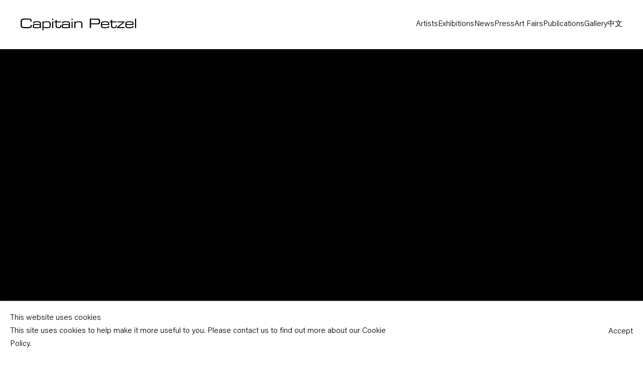

--- FILE ---
content_type: text/html; charset=utf-8
request_url: https://www.capitainpetzel.de/viewing-room/53d0eba741ce430db18863e548c0f255/
body_size: 14916
content:


    


                        
    <!DOCTYPE html>
    <!-- Site by Artlogic - https://artlogic.net -->
    <html lang="en">
        <head>
            <meta charset="utf-8">
            <title>皮特-斯库沃斯 | Pieter Schoolwerth | Capitain Petzel</title>
        <meta property="og:site_name" content="Capitain Petzel" />
        <meta property="og:title" content="皮特-斯库沃斯 | Pieter Schoolwerth" />
        <meta property="og:description" content="" />
        <meta property="og:image" content="https://artlogic-res.cloudinary.com/w_1200,h_630,c_fill,f_auto,fl_lossy,q_auto/artlogicstorage/capitainpetzel/images/view/af82b3a9c040d3fd022cf1be04b02849j/capitainpetzel-pieter-schoolwerth-break-up-00-2016.jpg" />
        <meta property="og:image:width" content="1200" />
        <meta property="og:image:height" content="630" />
        <meta property="twitter:card" content="summary_large_image">
        <meta property="twitter:url" content="https://www.capitainpetzel.de/viewing-room/53d0eba741ce430db18863e548c0f255/">
        <meta property="twitter:title" content="皮特-斯库沃斯 | Pieter Schoolwerth">
        <meta property="twitter:description" content="">
        <meta property="twitter:text:description" content="">
        <meta property="twitter:image" content="https://artlogic-res.cloudinary.com/w_1200,h_630,c_fill,f_auto,fl_lossy,q_auto/artlogicstorage/capitainpetzel/images/view/af82b3a9c040d3fd022cf1be04b02849j/capitainpetzel-pieter-schoolwerth-break-up-00-2016.jpg">
        <link rel="canonical" href="https://www.capitainpetzel.de/viewing-room/57-pieter-schoolwerth/" />
        <meta name="robots" content="noindex, nofollow" />
        <!--artlogiccms-no-search-->
        <meta name="google" content="notranslate" />
            <meta name="description" content="" />
            <meta name="publication_date" content="2019-10-15 09:55:01" />
            <meta name="generator" content="Artlogic CMS - https://artlogic.net" />
            
            <meta name="accessibility_version" content="1.1"/>
            
            
                <meta name="viewport" content="width=device-width, minimum-scale=0.5, initial-scale=1.0" />

            

<link rel="icon" href="/usr/images/preferences/favicon.ico" type="image/x-icon" />
<link rel="shortcut icon" href="/usr/images/preferences/favicon.ico" type="image/x-icon" />

<meta name="application-name" content="Capitain Petzel"/>
<meta name="msapplication-TileColor" content="#ffffff"/>
            
            
            

            <script>
            (window.Promise && window.Array.prototype.find) || document.write('<script src="/lib/js/polyfill/polyfill_es6.min.js"><\/script>');
            </script>


            
		<link rel="preload" href="/lib/webfonts/font-awesome/font-awesome-4.6.3/css/font-awesome.min.css?c=27042050002199&v=13&g=8ffa3e4f5044315189094fc9e09e6df5" as="style" onload="this.onload=null;this.rel='stylesheet'">
		<link rel="preload" href="/lib/archimedes/styles/accessibility.css?c=27042050002199&v=13&g=8ffa3e4f5044315189094fc9e09e6df5" as="style" onload="this.onload=null;this.rel='stylesheet'">
		<link rel="preload" href="/lib/jquery/1.12.4/plugins/jquery.archimedes-frontend-core-plugins-0.1.css?c=27042050002199&v=13&g=8ffa3e4f5044315189094fc9e09e6df5" as="style" onload="this.onload=null;this.rel='stylesheet'">
		<link rel="preload" href="/lib/jquery/1.12.4/plugins/fancybox-2.1.3/jquery.fancybox.css?c=27042050002199&v=13&g=8ffa3e4f5044315189094fc9e09e6df5" as="style" onload="this.onload=null;this.rel='stylesheet'">
		<link rel="preload" href="/lib/jquery/1.12.4/plugins/fancybox-2.1.3/jquery.fancybox.artlogic.css?c=27042050002199&v=13&g=8ffa3e4f5044315189094fc9e09e6df5" as="style" onload="this.onload=null;this.rel='stylesheet'">
		<link rel="preload" href="/lib/jquery/1.12.4/plugins/slick-1.8.1/slick.css?c=27042050002199&v=13&g=8ffa3e4f5044315189094fc9e09e6df5" as="style" onload="this.onload=null;this.rel='stylesheet'">
		<link rel="preload" href="/lib/jquery/plugins/roomview-photo/1.0/jquery.roomview-photo.1.0.css?c=27042050002199&v=13&g=8ffa3e4f5044315189094fc9e09e6df5" as="style" onload="this.onload=null;this.rel='stylesheet'">
		<link rel="preload" href="/lib/jquery/plugins/pageload/1.1/jquery.pageload.1.1.css?c=27042050002199&v=13&g=8ffa3e4f5044315189094fc9e09e6df5" as="style" onload="this.onload=null;this.rel='stylesheet'">
		<link rel="preload" href="/core/dynamic_base.css?c=27042050002199&v=13&g=8ffa3e4f5044315189094fc9e09e6df5" as="style" onload="this.onload=null;this.rel='stylesheet'">
		<link rel="preload" href="/styles/base.css?c=27042050002199&v=13&g=8ffa3e4f5044315189094fc9e09e6df5" as="style" onload="this.onload=null;this.rel='stylesheet'">
		<link rel="preload" href="/core/dynamic_main.css?c=27042050002199&v=13&g=8ffa3e4f5044315189094fc9e09e6df5" as="style" onload="this.onload=null;this.rel='stylesheet'">
		<link rel="preload" href="/styles/main.css?c=27042050002199&v=13&g=8ffa3e4f5044315189094fc9e09e6df5" as="style" onload="this.onload=null;this.rel='stylesheet'">
		<link rel="preload" href="/core/user_custom.css?c=27042050002199&v=13&g=8ffa3e4f5044315189094fc9e09e6df5" as="style" onload="this.onload=null;this.rel='stylesheet'">
		<link rel="preload" href="/core/dynamic_responsive.css?c=27042050002199&v=13&g=8ffa3e4f5044315189094fc9e09e6df5" as="style" onload="this.onload=null;this.rel='stylesheet'">
		<link rel="preload" href="/lib/webfonts/artlogic-site-icons/artlogic-site-icons-1.0/artlogic-site-icons.css?c=27042050002199&v=13&g=8ffa3e4f5044315189094fc9e09e6df5" as="style" onload="this.onload=null;this.rel='stylesheet'">
		<link rel="preload" href="/lib/jquery/plugins/plyr/3.5.10/plyr.css?c=27042050002199&v=13&g=8ffa3e4f5044315189094fc9e09e6df5" as="style" onload="this.onload=null;this.rel='stylesheet'">
		<link rel="preload" href="/lib/styles/fouc_prevention.css?c=27042050002199&v=13&g=8ffa3e4f5044315189094fc9e09e6df5" as="style" onload="this.onload=null;this.rel='stylesheet'">
<!-- add crtical css to improve performance -->
		<script data-context="helper"  src="/lib/jquery/1.12.4/jquery-1.12.4.min.js?c=27042050002199&v=13&g=8ffa3e4f5044315189094fc9e09e6df5"></script>
		<script data-context="helper" defer src="/lib/g/2.0/scripts/webpack_import_helpers.js?c=27042050002199&v=13&g=8ffa3e4f5044315189094fc9e09e6df5"></script>
		<script data-context="helper" defer src="/lib/jquery/1.12.4/plugins/jquery.browser.min.js?c=27042050002199&v=13&g=8ffa3e4f5044315189094fc9e09e6df5"></script>
		<script data-context="helper" defer src="/lib/jquery/1.12.4/plugins/jquery.easing.min.js?c=27042050002199&v=13&g=8ffa3e4f5044315189094fc9e09e6df5"></script>
		<script data-context="helper" defer src="/lib/jquery/1.12.4/plugins/jquery.archimedes-frontend-core-plugins-0.1.js?c=27042050002199&v=13&g=8ffa3e4f5044315189094fc9e09e6df5"></script>
		<script data-context="helper" defer src="/lib/jquery/1.12.4/plugins/jquery.fitvids.js?c=27042050002199&v=13&g=8ffa3e4f5044315189094fc9e09e6df5"></script>
		<script data-context="helper" defer src="/core/dynamic.js?c=27042050002199&v=13&g=8ffa3e4f5044315189094fc9e09e6df5"></script>
		<script data-context="helper" defer src="/lib/archimedes/scripts/archimedes-frontend-core.js?c=27042050002199&v=13&g=8ffa3e4f5044315189094fc9e09e6df5"></script>
		<script data-context="helper" defer src="/lib/archimedes/scripts/archimedes-frontend-modules.js?c=27042050002199&v=13&g=8ffa3e4f5044315189094fc9e09e6df5"></script>
		<script data-context="helper" type="module"  traceurOptions="--async-functions" src="/lib/g/2.0/scripts/galleries_js_loader__mjs.js?c=27042050002199&v=13&g=8ffa3e4f5044315189094fc9e09e6df5"></script>
		<script data-context="helper" defer src="/lib/g/2.0/scripts/feature_panels.js?c=27042050002199&v=13&g=8ffa3e4f5044315189094fc9e09e6df5"></script>
		<script data-context="helper" defer src="/lib/g/themes/ads/2.0/scripts/script.js?c=27042050002199&v=13&g=8ffa3e4f5044315189094fc9e09e6df5"></script>
		<script data-context="helper" defer src="/lib/archimedes/scripts/json2.js?c=27042050002199&v=13&g=8ffa3e4f5044315189094fc9e09e6df5"></script>
		<script data-context="helper" defer src="/lib/archimedes/scripts/shop.js?c=27042050002199&v=13&g=8ffa3e4f5044315189094fc9e09e6df5"></script>
		<script data-context="helper" defer src="/lib/archimedes/scripts/recaptcha.js?c=27042050002199&v=13&g=8ffa3e4f5044315189094fc9e09e6df5"></script>
		<script data-context="helper" defer src="/scripts/splide/splide.min.js?c=27042050002199&v=13&g=8ffa3e4f5044315189094fc9e09e6df5"></script>
		<script data-context="helper" defer src="/scripts/splide/splide-extension-auto-scroll.min.js?c=27042050002199&v=13&g=8ffa3e4f5044315189094fc9e09e6df5"></script>
		<script data-context="helper" defer src="/scripts/splide/splide-extension-intersection.min.js?c=27042050002199&v=13&g=8ffa3e4f5044315189094fc9e09e6df5"></script>
		<script data-context="helper" defer src="/scripts/plyr.js?c=27042050002199&v=13&g=8ffa3e4f5044315189094fc9e09e6df5"></script>
            
            
                <script defer src="https://ticketing.artlogic.net/lib/artlogicticketing-1.0.js"></script>
                <script>
                    window.addEventListener('load', function() {
                        $(document).ready(function() {
                            window.ticketing.set_base_url('https://ticketing.artlogic.net/capitainpetzel2/cart');
                        });
                    });
                </script>

            
                


    <script>
        function get_cookie_preference(category) {
            result = false;
            try {
                var cookie_preferences = localStorage.getItem('cookie_preferences') || "";
                if (cookie_preferences) {
                    cookie_preferences = JSON.parse(cookie_preferences);
                    if (cookie_preferences.date) {
                        var expires_on = new Date(cookie_preferences.date);
                        expires_on.setDate(expires_on.getDate() + 365);
                        console.log('cookie preferences expire on', expires_on.toISOString());
                        var valid = expires_on > new Date();
                        if (valid && cookie_preferences.hasOwnProperty(category) && cookie_preferences[category]) {
                            result = true;
                        }
                    }
                }
            }
            catch(e) {
                console.warn('get_cookie_preference() failed');
                return result;
            }
            return result;
        }

        window.google_analytics_init = function(page){
            var collectConsent = false;
            var useConsentMode = false;
            var analyticsProperties = ['UA-162354560-33', 'G-S6S1R7NE65'];
            var analyticsCookieType = 'statistics';
            var disableGa = false;
            var sendToArtlogic = true;
            var artlogicProperties = {
                'UA': 'UA-157296318-1',
                'GA': 'G-GLQ6WNJKR5',
            };

            analyticsProperties = analyticsProperties.concat(Object.values(artlogicProperties));

            var uaAnalyticsProperties = analyticsProperties.filter((p) => p.startsWith('UA-'));
            var ga4AnalyticsProperties = analyticsProperties.filter((p) => p.startsWith('G-')).concat(analyticsProperties.filter((p) => p.startsWith('AW-')));

            if (collectConsent) {
                disableGa = !get_cookie_preference(analyticsCookieType);

                for (var i=0; i < analyticsProperties.length; i++){
                    var key = 'ga-disable-' + analyticsProperties[i];

                    window[key] = disableGa;
                }

                if (disableGa) {
                    if (document.cookie.length) {
                        var cookieList = document.cookie.split(/; */);

                        for (var i=0; i < cookieList.length; i++) {
                            var splitCookie = cookieList[i].split('='); //this.split('=');

                            if (splitCookie[0].indexOf('_ga') == 0 || splitCookie[0].indexOf('_gid') == 0 || splitCookie[0].indexOf('__utm') == 0) {
                                //h.deleteCookie(splitCookie[0]);
                                var domain = location.hostname;
                                var cookie_name = splitCookie[0];
                                document.cookie =
                                    cookie_name + "=" + ";path=/;domain="+domain+";expires=Thu, 01 Jan 1970 00:00:01 GMT";
                                // now delete the version without a subdomain
                                domain = domain.split('.');
                                domain.shift();
                                domain = domain.join('.');
                                document.cookie =
                                    cookie_name + "=" + ";path=/;domain="+domain+";expires=Thu, 01 Jan 1970 00:00:01 GMT";
                            }
                        }
                    }
                }
            }

            if (uaAnalyticsProperties.length) {
                (function(i,s,o,g,r,a,m){i['GoogleAnalyticsObject']=r;i[r]=i[r]||function(){
                (i[r].q=i[r].q||[]).push(arguments)},i[r].l=1*new Date();a=s.createElement(o),
                m=s.getElementsByTagName(o)[0];a.async=1;a.src=g;m.parentNode.insertBefore(a,m)
                })(window,document,'script','//www.google-analytics.com/analytics.js','ga');


                if (!disableGa) {
                    var anonymizeIps = false;

                    for (var i=0; i < uaAnalyticsProperties.length; i++) {
                        var propertyKey = '';

                        if (i > 0) {
                            propertyKey = 'tracker' + String(i + 1);
                        }

                        var createArgs = [
                            'create',
                            uaAnalyticsProperties[i],
                            'auto',
                        ];

                        if (propertyKey) {
                            createArgs.push({'name': propertyKey});
                        }

                        ga.apply(null, createArgs);

                        if (anonymizeIps) {
                            ga('set', 'anonymizeIp', true);
                        }

                        var pageViewArgs = [
                            propertyKey ? propertyKey + '.send' : 'send',
                            'pageview'
                        ]

                        if (page) {
                            pageViewArgs.push(page)
                        }

                        ga.apply(null, pageViewArgs);
                    }

                    if (sendToArtlogic) {
                        ga('create', 'UA-157296318-1', 'auto', {'name': 'artlogic_tracker'});

                        if (anonymizeIps) {
                            ga('set', 'anonymizeIp', true);
                        }

                        var pageViewArgs = [
                            'artlogic_tracker.send',
                            'pageview'
                        ]

                        if (page) {
                            pageViewArgs.push(page)
                        }

                        ga.apply(null, pageViewArgs);
                    }
                }
            }

            if (ga4AnalyticsProperties.length) {
                if (!disableGa || useConsentMode) {
                    (function(d, script) {
                        script = d.createElement('script');
                        script.type = 'text/javascript';
                        script.async = true;
                        script.src = 'https://www.googletagmanager.com/gtag/js?id=' + ga4AnalyticsProperties[0];
                        d.getElementsByTagName('head')[0].appendChild(script);
                    }(document));

                    window.dataLayer = window.dataLayer || [];
                    window.gtag = function (){dataLayer.push(arguments);}
                    window.gtag('js', new Date());

                    if (useConsentMode) {
                        gtag('consent', 'default', {
                            'ad_storage': 'denied',
                            'analytics_storage': 'denied',
                            'functionality_storage': 'denied',
                            'personalization_storage': 'denied',
                            'security': 'denied',
                        });

                        if (disableGa) {
                            // If this has previously been granted, it will need set back to denied (ie on cookie change)
                            gtag('consent', 'update', {
                                'analytics_storage': 'denied',
                            });
                        } else {
                            gtag('consent', 'update', {
                                'analytics_storage': 'granted',
                            });
                        }
                    }

                    for (var i=0; i < ga4AnalyticsProperties.length; i++) {
                        window.gtag('config', ga4AnalyticsProperties[i]);
                    }

                }
            }
        }

        var waitForPageLoad = true;

        if (waitForPageLoad) {
            window.addEventListener('load', function() {
                window.google_analytics_init();
                window.archimedes.archimedes_core.analytics.init();
            });
        } else {
            window.google_analytics_init();
        }
    </script>

                


    <script>
        window.addEventListener('load', function() {
  $(window).on('scroll.px.parallax', function() {
    $(window).trigger('resize.px.parallax');
  });
});
    </script>

            
                <meta name="google-site-verification" content="jI_WHxJc0q09OkgA5UOqt-x3GS4oR0Gi51sqd28xd9U" />
            
            
            <noscript> 
                <style>
                    body {
                        opacity: 1 !important;
                    }
                </style>
            </noscript>
        </head>
        
        
        
        <body class="section-viewing-room page-viewing-room site-responsive responsive-top-size-1023 responsive-nav-slide-nav responsive-nav-side-position-fullscreen responsive-layout-forced-lists responsive-layout-forced-image-lists responsive-layout-forced-tile-lists analytics-track-all-links site-lib-version-2-0 ajax_load_more_pagination_enabled scroll_sub_nav_enabled responsive_src_image_sizing page-param-53d0eba741ce430db18863e548c0f255 page-param-type-viewing_room_id layout-hero-mode-fullbleed  layout-hero-header layout-hero-header-record-data layout-fixed-header site-type-template pageload-ajax-navigation-active layout-lazyload-enabled" data-viewport-width="1024" data-site-name="capitainpetzel2" data-connected-db-name="capitainpetzel" data-pathname="/viewing-room/53d0eba741ce430db18863e548c0f255/"
    style="opacity: 0;"

>
            <script>document.getElementsByTagName('body')[0].className+=' browser-js-enabled';</script>
            


            
            






        <div id="responsive_slide_nav_content_wrapper">

    <div id="container">

        
    


    <div class="header-fixed-wrapper">
    <header id="header" class="clearwithin header_fixed  ">
        <div class="inner clearwithin">

            


<div id="logo" class=""><a href="/">Capitain Petzel</a></div>


            
                <div id="skiplink-container">
                    <div>
                        <a href="#main_content" class="skiplink">Skip to main content</a>
                    </div>
                </div>
            
        
            <div class="header-ui-wrapper">

                    <div id="responsive_slide_nav_wrapper" class="mobile_menu_align_center" data-nav-items-animation-delay>
                        <div id="responsive_slide_nav_wrapper_inner" data-responsive-top-size=1023>
                        
                            <nav id="top_nav" aria-label="Main site" class="navigation noprint clearwithin">
                                
<div id="top_nav_reveal" class="hidden"><ul><li><a href="#" role="button" aria-label="Close">Menu</a></li></ul></div>

        <ul class="topnav">
		<li class="topnav-filepath-artists topnav-label-artists topnav-id-11"><a href="/artists/" aria-label="Artists">Artists</a></li>
		<li class="topnav-filepath-exhibitions topnav-label-exhibitions topnav-id-13"><a href="/exhibitions/" aria-label="Exhibitions">Exhibitions</a></li>
		<li class="topnav-filepath-news topnav-label-news topnav-id-15"><a href="/news/" aria-label="News">News</a></li>
		<li class="topnav-filepath-press topnav-label-press topnav-id-18"><a href="/press/" aria-label="Press">Press</a></li>
		<li class="topnav-filepath-art-fairs topnav-label-art-fairs topnav-id-30"><a href="/art-fairs/" aria-label="Art Fairs">Art Fairs</a></li>
		<li class="topnav-filepath-publications topnav-label-publications topnav-id-16"><a href="/publications/" aria-label="Publications">Publications</a></li>
		<li class="topnav-filepath-contact topnav-label-gallery topnav-id-20"><a href="/contact/" aria-label="Gallery">Gallery</a></li>
		<li class="topnav-filepath-cn topnav-label- topnav-id-39 last"><a href="/cn/" aria-label="中文">中文</a></li>
	</ul>


                                
                                



                                
                            </nav>
                        
                        </div>
                    </div>
                

                <div class="header-icons-wrapper  active cart-icon-active">
                    
                    

                        



<!--excludeindexstart-->
<div id="store_cart_widget" class="hide_when_empty">
    <div class="store_cart_widget_inner">
        <div id="scw_heading"><a href="/store/basket/" class="scw_checkout_link">Cart</a></div>
        <div id="scw_items">
            <a href="/store/basket/" aria-label="Your store basket is empty" data-currency="&euro;">
                <span class="scw_total_items"><span class="scw_total_count">0</span><span class="scw_total_items_text"> items</span></span>
               

                    <span class="scw_total_price">
                        <span class="scw_total_price_currency widget_currency">&euro;</span>
                        <span class="scw_total_price_amount widget_total_price" 
                                data-cart_include_vat_in_price="1" 
                                data-total_price_without_vat_in_base_currency="0" 
                                data-total_price_with_vat_in_base_currency="0"
                                data-conversion_rate='{"EUR": {"conversion_rate": 1, "name": "&euro;", "stripe_code": "eur"}}'
                                data-count="0">
                        </span>
                    </span>
      
                
            </a>
        </div>
        <div id="scw_checkout">
            <div class="scw_checkout_button"><a href="/store/basket/" class="scw_checkout_link">Checkout</a></div>
        </div>
            <div id="scw_popup" class="hidden scw_popup_always_show">
                <div id="scw_popup_inner">
                    <h3>Item added to cart</h3>
                    <div id="scw_popup_buttons_container">
                        <div class="button"><a href="/store/basket/">View cart & checkout</a></div>
                        <div id="scw_popup_close" class="link"><a href="#">Continue shopping</a></div>
                    </div>
                    <div class="clear"></div>
                </div>
            </div>
        
    </div>
</div>
<!--excludeindexend-->

                    
     
                        <div id="slide_nav_reveal" tabindex="0" role="button">Menu</div>
                </div>
                
                

                



                

                
            </div>
        </div>
        



    </header>
    </div>



        
            



    
    
    <div id="hero_header" data-image-src="/lib/archimedes/images/placeholders/transparent-1600x1200c.png" data-color="#222" style="background-color:#222;" role="complementary" class="parallax-element hero-mode-fullbleed">
        <div class="inner " >
            
                <h2>
                    <a href="/viewing-room/">皮特-斯库沃斯 | Pieter Schoolwerth<span class="separator">: </span> <span class="h1_subtitle">亦真亦幻的艺术世界</span></a>
                </h2>
        </div>
        
            <div id="slideshow" class="fullscreen_slideshow fullscreen_slideshow_parallax no-slideshow-images  "  style="background-color:#222" >
                <ul class="hero-parallax-element">
                        
                            <li class=" slide_placeholder_image fullscreen-slide-brightness-detected fullscreen-slide-image-dark">

                                
        <style>
            .cycle-slide-active #hero-slide-0 {background-image:url('https://artlogic-res.cloudinary.com/w_2400,h_2400,c_limit,f_auto,fl_lossy,q_auto/ws-capitainpetzel2/lib/archimedes/images/placeholders/222222-1600x1200c.jpg');   }
            @media screen and (max-width: 459px) {
                
            }
        </style>
    

                                <span id=hero-slide-0 class="image"></span>
                                <span class="content">
                                    <span class="inner">
                                    </span>
                                </span>
                            </li>
                </ul>
            </div>

        
        <style>
            #hero_image_responsive {  background-color: #222; }
            @media screen and (max-width: 459px) {
                
            }
        </style>
    

        <div id="hero_image_responsive" class="no-slideshow-images ">
        </div>

        
    </div>


        <div id="main_content" role="main" class="clearwithin">
            <!--contentstart-->
            







    <div class="viewing_room">
        


<div class="subsection-viewing_room-detail-page subsection-wrapper record-content-selected-artists" data-main-content-record-type="viewing_rooms" data-main-content-record-id="57">


        

        
        <div class="viewing_room-header heading_wrapper main_heading_hidden heading_wrapper_alternative clearwithin  hidden">
            <h1 class="has_subtitle"hidden data-onclick-url="/viewing-room/53d0eba741ce430db18863e548c0f255/"><span class="h1_heading">皮特-斯库沃斯 | Pieter Schoolwerth</span><span class="separator">: </span> <span class="h1_subtitle">亦真亦幻的艺术世界</span></h1>
                
                <div id="viewing_room-status-current" class="hidden">
                    Current viewing_room
                </div>

                <div class="subtitle has_subnav">
                
                     
                    
                    
                </div>
            
            

            


        </div>


    

    <div id="content" class="content_alt clearwithin">
    
        
        
            
            




        

    
    <div class="feature_panels  ">
        <div class="feature_panels_inner clearwithin">
            <ul>

                    

                        



    
    <li class="panel  panel_type_3 feature_variant_1   panel_id_914  panel_number_1 panel_hero fp_unnamed" >

        <section  
             class="scroll_section "
             data-subsection-type="亦真亦幻的艺术世界"
             tabindex=-1 aria-label="panel_hero">

                
                <span class="hero_section  parallax-disabled " data-image-src="https://artlogic-res.cloudinary.com/w_4000,h_2500,c_limit,f_auto,fl_lossy,q_auto/ws-capitainpetzel2/usr/images/feature_panels/image/items/5c/5ce1357dae764cca954d6fe32efb18f0/pieter-schoolwerth-fuck-me.jpg" data-image-mobile-src="" data-color="#000" data-opacity="1" style="background-color:#000">

                    <span class="inner" style="height:75vh">
                        <span class="hero_heading ">
                                    <h2 class="fp_title" data-fieldname="heading">亦真亦幻的艺术世界</h2>
                                    <span class="subtitle" data-fieldname="subtitle">皮特-斯库沃斯 | PIETER SCHOOLWERTH  </span>
                            
                        </span>
                    </span>
                    <span class="hero_image_responsive" style="background-color:#000;">
                            

                            
        <style>
            .cycle-slide-active #parallax-slide-914 {background-image:url('https://artlogic-res.cloudinary.com/w_4000,h_2500,c_limit,f_auto,fl_lossy,q_auto/ws-capitainpetzel2/usr/images/feature_panels/image/items/5c/5ce1357dae764cca954d6fe32efb18f0/pieter-schoolwerth-fuck-me.jpg'); opacity:1;  }
            @media screen and (max-width: 459px) {
                
            }
        </style>
    

                            <span id="parallax-slide-914"></span>
                    </span>
                </span>
                <span class="hero_section_placeholder" style="height:75vh"></span>
        </section>
    </li>



                    
                    

                        



    
    <li class="panel panel_type_2 feature_variant_1  no_image panel_id_1106  panel_number_2 panel_text panel_style_standard panel_variant_standard fp_unnamed  "  >
        <div class="content">
                <div class="description prose" data-fieldname="content"><p style="text-align: justify;"><span>皮特-斯库沃斯</span><span>1970年出生于密苏里州的圣路易斯市，现于纽约从事艺术创作。1994年他从加州艺术学院毕业后就一直活跃在美国当代艺术领域。刚过50岁的他正处于艺术家一生中的创作高峰期。</span></p>
<p style="text-align: justify;"><span><span>他的作品完美地诠释了跨媒介，跨材料的艺术时代精神。电影、音乐、摄影、绘画和雕塑在他的作品中完成了完美的无缝衔接。</span></span></p></div>
        </div>

    </li>



                    
                    
                        
                        



    
    

    
    
    <li class="panel panel_type_4 feature_variant_2    panel_id_879 panel_number_3 panel_image_text_adjacent panel_style_standard panel_variant_2 fp_unnamed  "  >
            
            
                <!--
                        
            
            --><span class="image " data-width="2882" data-height="3422" data-record-type="" >
                    
                        <span>
                            <span class="panel_image_slideshow">
                                    
                                    <span class="panel_slide restricted-image-container lazyload_disable_min_height" data-caption=""
                                    >
                                        <span>
                                                <span class="object-fit-container"><img src="[data-uri]" class="object-fit-contain"  data-responsive-src="{'2400': 'https://artlogic-res.cloudinary.com/w_2400,c_limit,f_auto,fl_lossy,q_auto/ws-capitainpetzel2/usr/library/images/main/feature_panels/879/b-pschoolwerth-20-0005.jpg', '1000': 'https://artlogic-res.cloudinary.com/w_1200,c_limit,f_auto,fl_lossy,q_auto/ws-capitainpetzel2/usr/library/images/main/feature_panels/879/b-pschoolwerth-20-0005.jpg'}"  data-src="https://artlogic-res.cloudinary.com/w_2400,h_2400,c_limit,f_auto,fl_lossy,q_auto/ws-capitainpetzel2/usr/library/images/main/feature_panels/879/b-pschoolwerth-20-0005.jpg" alt="斯库沃斯的艺术给观者创造了一个玄妙如平行宇宙般叠加的，复杂的具象情境，一种现实与幻象交织的画面。这不禁让人重新思考什么是真实，什么是虚幻？宇宙有多少个平行时空？而我们此生，此时此刻真的是真实的吗？斯库沃斯赏心悦目的色彩组合，玄幻灵动的形式结构，再现了庄周梦蝶般的亦真亦幻的世界。 斯库沃斯作品的制作过程工艺复杂繁琐，结合了雕塑，摄影和绘画，并反复在数码和手工模式之间不断切换。现场模特和物体摆放的照片是他作品的构成基础。通过这些照片，斯库沃斯做出手工切割的三维泡沫核心模型，然后将这些重构好的场景再次拍照，并进行数字处理和编辑。接下来把拍摄的图像印在画布上，最后用油彩补充细节，增加质感。"  /></span>
                                        </span>
                                    </span>
                                    
                                    <span class="panel_slide restricted-image-container lazyload_disable_min_height" data-caption=""
                                    >
                                        <span>
                                                <span class="object-fit-container"><img src="[data-uri]" class="object-fit-contain"  data-responsive-src="{'2400': 'https://artlogic-res.cloudinary.com/w_2400,c_limit,f_auto,fl_lossy,q_auto/ws-capitainpetzel2/usr/library/images/main/feature_panels/879/b-pschoolwerth-20-0002.jpg', '1000': 'https://artlogic-res.cloudinary.com/w_1200,c_limit,f_auto,fl_lossy,q_auto/ws-capitainpetzel2/usr/library/images/main/feature_panels/879/b-pschoolwerth-20-0002.jpg'}"  data-src="https://artlogic-res.cloudinary.com/w_2400,h_2400,c_limit,f_auto,fl_lossy,q_auto/ws-capitainpetzel2/usr/library/images/main/feature_panels/879/b-pschoolwerth-20-0002.jpg" alt="斯库沃斯的艺术给观者创造了一个玄妙如平行宇宙般叠加的，复杂的具象情境，一种现实与幻象交织的画面。这不禁让人重新思考什么是真实，什么是虚幻？宇宙有多少个平行时空？而我们此生，此时此刻真的是真实的吗？斯库沃斯赏心悦目的色彩组合，玄幻灵动的形式结构，再现了庄周梦蝶般的亦真亦幻的世界。 斯库沃斯作品的制作过程工艺复杂繁琐，结合了雕塑，摄影和绘画，并反复在数码和手工模式之间不断切换。现场模特和物体摆放的照片是他作品的构成基础。通过这些照片，斯库沃斯做出手工切割的三维泡沫核心模型，然后将这些重构好的场景再次拍照，并进行数字处理和编辑。接下来把拍摄的图像印在画布上，最后用油彩补充细节，增加质感。"  /></span>
                                        </span>
                                    </span>
                                    
                                    <span class="panel_slide restricted-image-container lazyload_disable_min_height" data-caption=""
                                    >
                                        <span>
                                                <span class="object-fit-container"><img src="[data-uri]" class="object-fit-contain"  data-responsive-src="{'2400': 'https://artlogic-res.cloudinary.com/w_2400,c_limit,f_auto,fl_lossy,q_auto/ws-capitainpetzel2/usr/library/images/main/feature_panels/879/b-pschoolwerth-20-0003.jpg', '1000': 'https://artlogic-res.cloudinary.com/w_1200,c_limit,f_auto,fl_lossy,q_auto/ws-capitainpetzel2/usr/library/images/main/feature_panels/879/b-pschoolwerth-20-0003.jpg'}"  data-src="https://artlogic-res.cloudinary.com/w_2400,h_2400,c_limit,f_auto,fl_lossy,q_auto/ws-capitainpetzel2/usr/library/images/main/feature_panels/879/b-pschoolwerth-20-0003.jpg" alt="斯库沃斯的艺术给观者创造了一个玄妙如平行宇宙般叠加的，复杂的具象情境，一种现实与幻象交织的画面。这不禁让人重新思考什么是真实，什么是虚幻？宇宙有多少个平行时空？而我们此生，此时此刻真的是真实的吗？斯库沃斯赏心悦目的色彩组合，玄幻灵动的形式结构，再现了庄周梦蝶般的亦真亦幻的世界。 斯库沃斯作品的制作过程工艺复杂繁琐，结合了雕塑，摄影和绘画，并反复在数码和手工模式之间不断切换。现场模特和物体摆放的照片是他作品的构成基础。通过这些照片，斯库沃斯做出手工切割的三维泡沫核心模型，然后将这些重构好的场景再次拍照，并进行数字处理和编辑。接下来把拍摄的图像印在画布上，最后用油彩补充细节，增加质感。"  /></span>
                                        </span>
                                    </span>
                                    
                                    <span class="panel_slide restricted-image-container lazyload_disable_min_height" data-caption=""
                                    >
                                        <span>
                                                <span class="object-fit-container"><img src="[data-uri]" class="object-fit-contain"  data-responsive-src="{'2400': 'https://artlogic-res.cloudinary.com/w_2400,c_limit,f_auto,fl_lossy,q_auto/ws-capitainpetzel/usr/images/news/main_image/33/pieter-schoolwerth-hannover.jpg', '1000': 'https://artlogic-res.cloudinary.com/w_1200,c_limit,f_auto,fl_lossy,q_auto/ws-capitainpetzel/usr/images/news/main_image/33/pieter-schoolwerth-hannover.jpg'}"  data-src="https://artlogic-res.cloudinary.com/w_2400,h_2400,c_limit,f_auto,fl_lossy,q_auto/ws-capitainpetzel/usr/images/news/main_image/33/pieter-schoolwerth-hannover.jpg" alt="斯库沃斯的艺术给观者创造了一个玄妙如平行宇宙般叠加的，复杂的具象情境，一种现实与幻象交织的画面。这不禁让人重新思考什么是真实，什么是虚幻？宇宙有多少个平行时空？而我们此生，此时此刻真的是真实的吗？斯库沃斯赏心悦目的色彩组合，玄幻灵动的形式结构，再现了庄周梦蝶般的亦真亦幻的世界。 斯库沃斯作品的制作过程工艺复杂繁琐，结合了雕塑，摄影和绘画，并反复在数码和手工模式之间不断切换。现场模特和物体摆放的照片是他作品的构成基础。通过这些照片，斯库沃斯做出手工切割的三维泡沫核心模型，然后将这些重构好的场景再次拍照，并进行数字处理和编辑。接下来把拍摄的图像印在画布上，最后用油彩补充细节，增加质感。"  /></span>
                                        </span>
                                    </span>
                                    
                                    <span class="panel_slide restricted-image-container lazyload_disable_min_height" data-caption=""
                                    >
                                        <span>
                                                <span class="object-fit-container"><img src="[data-uri]" class="object-fit-contain"  data-responsive-src="{'2400': 'https://artlogic-res.cloudinary.com/w_2400,c_limit,f_auto,fl_lossy,q_auto/ws-capitainpetzel/usr/images/news/main_image/33/b-pschoolwerth-20-0012.jpg', '1000': 'https://artlogic-res.cloudinary.com/w_1200,c_limit,f_auto,fl_lossy,q_auto/ws-capitainpetzel/usr/images/news/main_image/33/b-pschoolwerth-20-0012.jpg'}"  data-src="https://artlogic-res.cloudinary.com/w_2400,h_2400,c_limit,f_auto,fl_lossy,q_auto/ws-capitainpetzel/usr/images/news/main_image/33/b-pschoolwerth-20-0012.jpg" alt="斯库沃斯的艺术给观者创造了一个玄妙如平行宇宙般叠加的，复杂的具象情境，一种现实与幻象交织的画面。这不禁让人重新思考什么是真实，什么是虚幻？宇宙有多少个平行时空？而我们此生，此时此刻真的是真实的吗？斯库沃斯赏心悦目的色彩组合，玄幻灵动的形式结构，再现了庄周梦蝶般的亦真亦幻的世界。 斯库沃斯作品的制作过程工艺复杂繁琐，结合了雕塑，摄影和绘画，并反复在数码和手工模式之间不断切换。现场模特和物体摆放的照片是他作品的构成基础。通过这些照片，斯库沃斯做出手工切割的三维泡沫核心模型，然后将这些重构好的场景再次拍照，并进行数字处理和编辑。接下来把拍摄的图像印在画布上，最后用油彩补充细节，增加质感。"  /></span>
                                        </span>
                                    </span>
                                    
                                    <span class="panel_slide restricted-image-container lazyload_disable_min_height" data-caption=""
                                    >
                                        <span>
                                                <span class="object-fit-container"><img src="[data-uri]" class="object-fit-contain"  data-responsive-src="{'2400': 'https://artlogic-res.cloudinary.com/w_2400,c_limit,f_auto,fl_lossy,q_auto/ws-capitainpetzel/usr/images/news/main_image/33/b-pschoolwerth-19-0004_300dpi.jpg', '1000': 'https://artlogic-res.cloudinary.com/w_1200,c_limit,f_auto,fl_lossy,q_auto/ws-capitainpetzel/usr/images/news/main_image/33/b-pschoolwerth-19-0004_300dpi.jpg'}"  data-src="https://artlogic-res.cloudinary.com/w_2400,h_2400,c_limit,f_auto,fl_lossy,q_auto/ws-capitainpetzel/usr/images/news/main_image/33/b-pschoolwerth-19-0004_300dpi.jpg" alt="斯库沃斯的艺术给观者创造了一个玄妙如平行宇宙般叠加的，复杂的具象情境，一种现实与幻象交织的画面。这不禁让人重新思考什么是真实，什么是虚幻？宇宙有多少个平行时空？而我们此生，此时此刻真的是真实的吗？斯库沃斯赏心悦目的色彩组合，玄幻灵动的形式结构，再现了庄周梦蝶般的亦真亦幻的世界。 斯库沃斯作品的制作过程工艺复杂繁琐，结合了雕塑，摄影和绘画，并反复在数码和手工模式之间不断切换。现场模特和物体摆放的照片是他作品的构成基础。通过这些照片，斯库沃斯做出手工切割的三维泡沫核心模型，然后将这些重构好的场景再次拍照，并进行数字处理和编辑。接下来把拍摄的图像印在画布上，最后用油彩补充细节，增加质感。"  /></span>
                                        </span>
                                    </span>
                                    
                                    <span class="panel_slide restricted-image-container lazyload_disable_min_height" data-caption=""
                                    >
                                        <span>
                                                <span class="object-fit-container"><img src="[data-uri]" class="object-fit-contain"  data-responsive-src="{'2400': 'https://artlogic-res.cloudinary.com/w_2400,c_limit,f_auto,fl_lossy,q_auto/ws-capitainpetzel/usr/images/news/main_image/33/b-pschoolwerth-19-0005_300dpi.jpg', '1000': 'https://artlogic-res.cloudinary.com/w_1200,c_limit,f_auto,fl_lossy,q_auto/ws-capitainpetzel/usr/images/news/main_image/33/b-pschoolwerth-19-0005_300dpi.jpg'}"  data-src="https://artlogic-res.cloudinary.com/w_2400,h_2400,c_limit,f_auto,fl_lossy,q_auto/ws-capitainpetzel/usr/images/news/main_image/33/b-pschoolwerth-19-0005_300dpi.jpg" alt="斯库沃斯的艺术给观者创造了一个玄妙如平行宇宙般叠加的，复杂的具象情境，一种现实与幻象交织的画面。这不禁让人重新思考什么是真实，什么是虚幻？宇宙有多少个平行时空？而我们此生，此时此刻真的是真实的吗？斯库沃斯赏心悦目的色彩组合，玄幻灵动的形式结构，再现了庄周梦蝶般的亦真亦幻的世界。 斯库沃斯作品的制作过程工艺复杂繁琐，结合了雕塑，摄影和绘画，并反复在数码和手工模式之间不断切换。现场模特和物体摆放的照片是他作品的构成基础。通过这些照片，斯库沃斯做出手工切割的三维泡沫核心模型，然后将这些重构好的场景再次拍照，并进行数字处理和编辑。接下来把拍摄的图像印在画布上，最后用油彩补充细节，增加质感。"  /></span>
                                        </span>
                                    </span>
                                    
                                    <span class="panel_slide restricted-image-container lazyload_disable_min_height" data-caption=""
                                    >
                                        <span>
                                                <span class="object-fit-container"><img src="[data-uri]" class="object-fit-contain"  data-responsive-src="{'2400': 'https://artlogic-res.cloudinary.com/w_2400,c_limit,f_auto,fl_lossy,q_auto/ws-capitainpetzel/usr/images/news/main_image/33/b-pschoolwerth-20-0013.jpg', '1000': 'https://artlogic-res.cloudinary.com/w_1200,c_limit,f_auto,fl_lossy,q_auto/ws-capitainpetzel/usr/images/news/main_image/33/b-pschoolwerth-20-0013.jpg'}"  data-src="https://artlogic-res.cloudinary.com/w_2400,h_2400,c_limit,f_auto,fl_lossy,q_auto/ws-capitainpetzel/usr/images/news/main_image/33/b-pschoolwerth-20-0013.jpg" alt="斯库沃斯的艺术给观者创造了一个玄妙如平行宇宙般叠加的，复杂的具象情境，一种现实与幻象交织的画面。这不禁让人重新思考什么是真实，什么是虚幻？宇宙有多少个平行时空？而我们此生，此时此刻真的是真实的吗？斯库沃斯赏心悦目的色彩组合，玄幻灵动的形式结构，再现了庄周梦蝶般的亦真亦幻的世界。 斯库沃斯作品的制作过程工艺复杂繁琐，结合了雕塑，摄影和绘画，并反复在数码和手工模式之间不断切换。现场模特和物体摆放的照片是他作品的构成基础。通过这些照片，斯库沃斯做出手工切割的三维泡沫核心模型，然后将这些重构好的场景再次拍照，并进行数字处理和编辑。接下来把拍摄的图像印在画布上，最后用油彩补充细节，增加质感。"  /></span>
                                        </span>
                                    </span>
                                    
                                    <span class="panel_slide restricted-image-container lazyload_disable_min_height" data-caption=""
                                    >
                                        <span>
                                                <span class="object-fit-container"><img src="[data-uri]" class="object-fit-contain"  data-responsive-src="{'2400': 'https://artlogic-res.cloudinary.com/w_2400,c_limit,f_auto,fl_lossy,q_auto/ws-capitainpetzel/usr/images/events/main_image/items/6e/6e156ea2047341968004dfc521baf1c6/b-pschoolwerth-17-0004.jpg', '1000': 'https://artlogic-res.cloudinary.com/w_1200,c_limit,f_auto,fl_lossy,q_auto/ws-capitainpetzel/usr/images/events/main_image/items/6e/6e156ea2047341968004dfc521baf1c6/b-pschoolwerth-17-0004.jpg'}"  data-src="https://artlogic-res.cloudinary.com/w_2400,h_2400,c_limit,f_auto,fl_lossy,q_auto/ws-capitainpetzel/usr/images/events/main_image/items/6e/6e156ea2047341968004dfc521baf1c6/b-pschoolwerth-17-0004.jpg" alt="斯库沃斯的艺术给观者创造了一个玄妙如平行宇宙般叠加的，复杂的具象情境，一种现实与幻象交织的画面。这不禁让人重新思考什么是真实，什么是虚幻？宇宙有多少个平行时空？而我们此生，此时此刻真的是真实的吗？斯库沃斯赏心悦目的色彩组合，玄幻灵动的形式结构，再现了庄周梦蝶般的亦真亦幻的世界。 斯库沃斯作品的制作过程工艺复杂繁琐，结合了雕塑，摄影和绘画，并反复在数码和手工模式之间不断切换。现场模特和物体摆放的照片是他作品的构成基础。通过这些照片，斯库沃斯做出手工切割的三维泡沫核心模型，然后将这些重构好的场景再次拍照，并进行数字处理和编辑。接下来把拍摄的图像印在画布上，最后用油彩补充细节，增加质感。"  /></span>
                                        </span>
                                    </span>
                                    
                                    <span class="panel_slide restricted-image-container lazyload_disable_min_height" data-caption=""
                                    >
                                        <span>
                                                <span class="object-fit-container"><img src="[data-uri]" class="object-fit-contain"  data-responsive-src="{'2400': 'https://artlogic-res.cloudinary.com/w_2400,c_limit,f_auto,fl_lossy,q_auto/ws-capitainpetzel2/usr/library/images/main/feature_panels/879/pieter-9.jpeg', '1000': 'https://artlogic-res.cloudinary.com/w_1200,c_limit,f_auto,fl_lossy,q_auto/ws-capitainpetzel2/usr/library/images/main/feature_panels/879/pieter-9.jpeg'}"  data-src="https://artlogic-res.cloudinary.com/w_2400,h_2400,c_limit,f_auto,fl_lossy,q_auto/ws-capitainpetzel2/usr/library/images/main/feature_panels/879/pieter-9.jpeg" alt="斯库沃斯的艺术给观者创造了一个玄妙如平行宇宙般叠加的，复杂的具象情境，一种现实与幻象交织的画面。这不禁让人重新思考什么是真实，什么是虚幻？宇宙有多少个平行时空？而我们此生，此时此刻真的是真实的吗？斯库沃斯赏心悦目的色彩组合，玄幻灵动的形式结构，再现了庄周梦蝶般的亦真亦幻的世界。 斯库沃斯作品的制作过程工艺复杂繁琐，结合了雕塑，摄影和绘画，并反复在数码和手工模式之间不断切换。现场模特和物体摆放的照片是他作品的构成基础。通过这些照片，斯库沃斯做出手工切割的三维泡沫核心模型，然后将这些重构好的场景再次拍照，并进行数字处理和编辑。接下来把拍摄的图像印在画布上，最后用油彩补充细节，增加质感。"  /></span>
                                        </span>
                                    </span>
                            </span>
                        </span>
                
            
            </span><!--
    
                        
        
            --><div class="content">
                <div class="slider-content">
                        <div class="description prose" data-fieldname="content"><section class="cms_button">
<p>&nbsp;</p>
<span>斯库沃斯的艺术给观者创造了一个玄妙如平行宇宙般叠加的，复杂的具象情境，一种现实与幻象交织的画面。</span><span>这不禁让人重新思考什么是真实，什么是虚幻？</span><span>宇宙有多少个平行时空？</span><span>而我们此生，此时此刻真的是真实的吗？</span><span>斯库沃斯赏心悦目的色彩组合，玄幻灵动的形式结构，再现了庄周梦蝶般的亦真亦幻的世界。</span></section>
<section class="cms_button"></section>
<section class="cms_button"></section>
<section class="cms_button"></section>
<section class="cms_button"></section>
<section>
<section class="cms_button"><span>斯库沃斯作品的制作过程工艺复杂繁琐，结合了雕塑，摄影和绘画，并反复在数码和手工模式之间不断切换。现场模特和物体摆放的照片是他作品的构成基础。通过这些照片，斯库沃斯做出手工切割的三维泡沫核心模型，然后将这些重构好的场景再次拍照，并进行数字处理和编辑。接下来把拍摄的图像印在画布上，最后用油彩补充细节，增加质感。</span></section>
<p><span>&nbsp;</span></p>
</section></div>
                    
                </div>
            </div><!--
    
                -->

            
    </li>



                    
                    
                        
                        



    
    

    
    
    <li class="panel panel_type_4 feature_variant_1    panel_id_885 panel_number_4 panel_image_text_adjacent panel_style_standard panel_variant_standard fp_unnamed  "  >
            
            
                <!--
                        
            
            --><span class="image " data-width="6496" data-height="5016" data-record-type="" >
                    
                        <span>
                            <span class="panel_image_slideshow">
                                    
                                    <span class="panel_slide " data-caption=""
                                    >
                                        <span>
                                                <span class="object-fit-container"><img src="[data-uri]" class="object-fit-contain"  data-responsive-src="{'2400': 'https://artlogic-res.cloudinary.com/w_2400,c_limit,f_auto,fl_lossy,q_auto/ws-capitainpetzel/usr/exhibitions/images/exhibitions/29/schoolwerth_installation-view_2.jpg', '1000': 'https://artlogic-res.cloudinary.com/w_1200,c_limit,f_auto,fl_lossy,q_auto/ws-capitainpetzel/usr/exhibitions/images/exhibitions/29/schoolwerth_installation-view_2.jpg'}"  data-src="https://artlogic-res.cloudinary.com/w_2400,h_2400,c_limit,f_auto,fl_lossy,q_auto/ws-capitainpetzel/usr/exhibitions/images/exhibitions/29/schoolwerth_installation-view_2.jpg" alt="艺术家认为这个创作过程扩展了绘画的原始定义。在这个过程的最后阶段，他把模型的组成格式化为一系列多层次的数字文件，然后用电脑控制的刳刨机将这些文件在木头上切割出来，并将它们重新组装成浮雕。最终的作品是一个炫目的、多维度的场景，既好玩又极为玄幻。斯库沃斯用'逆立体主义'来形容他的作品，即从单一时间点出发同时表现多个对象，这一艺术理念也是对数字时代多重事件的同时性和加速性的隐喻。 他想表达我们生活的世界是如何被新技术以及其它一些他称之为&ldquo;抽象之力&rdquo;的力量所塑造的。他尤为感兴趣的是，这些元素是如何影响当代社会的人际交流和微小的社会关系的。斯库沃斯研究物质世界和虚拟空间之间的离合：他说他的作品既在事物、性别、物种之间的空间中发挥作用，也在物理空间和概念空间中发挥作用。"  /></span>
                                        </span>
                                    </span>
                                    
                                    <span class="panel_slide " data-caption=""
                                    >
                                        <span>
                                                <span class="object-fit-container"><img src="[data-uri]" class="object-fit-contain"  data-responsive-src="{'2400': 'https://artlogic-res.cloudinary.com/w_2400,c_limit,f_auto,fl_lossy,q_auto/ws-capitainpetzel/usr/exhibitions/images/exhibitions/29/schoolwerth_installation-view_3.jpg', '1000': 'https://artlogic-res.cloudinary.com/w_1200,c_limit,f_auto,fl_lossy,q_auto/ws-capitainpetzel/usr/exhibitions/images/exhibitions/29/schoolwerth_installation-view_3.jpg'}"  data-src="https://artlogic-res.cloudinary.com/w_2400,h_2400,c_limit,f_auto,fl_lossy,q_auto/ws-capitainpetzel/usr/exhibitions/images/exhibitions/29/schoolwerth_installation-view_3.jpg" alt="艺术家认为这个创作过程扩展了绘画的原始定义。在这个过程的最后阶段，他把模型的组成格式化为一系列多层次的数字文件，然后用电脑控制的刳刨机将这些文件在木头上切割出来，并将它们重新组装成浮雕。最终的作品是一个炫目的、多维度的场景，既好玩又极为玄幻。斯库沃斯用'逆立体主义'来形容他的作品，即从单一时间点出发同时表现多个对象，这一艺术理念也是对数字时代多重事件的同时性和加速性的隐喻。 他想表达我们生活的世界是如何被新技术以及其它一些他称之为&ldquo;抽象之力&rdquo;的力量所塑造的。他尤为感兴趣的是，这些元素是如何影响当代社会的人际交流和微小的社会关系的。斯库沃斯研究物质世界和虚拟空间之间的离合：他说他的作品既在事物、性别、物种之间的空间中发挥作用，也在物理空间和概念空间中发挥作用。"  /></span>
                                        </span>
                                    </span>
                                    
                                    <span class="panel_slide " data-caption=""
                                    >
                                        <span>
                                                <span class="object-fit-container"><img src="[data-uri]" class="object-fit-contain"  data-responsive-src="{'2400': 'https://artlogic-res.cloudinary.com/w_2400,c_limit,f_auto,fl_lossy,q_auto/ws-capitainpetzel/usr/exhibitions/images/exhibitions/29/schoolwerth_installation-view_4.jpg', '1000': 'https://artlogic-res.cloudinary.com/w_1200,c_limit,f_auto,fl_lossy,q_auto/ws-capitainpetzel/usr/exhibitions/images/exhibitions/29/schoolwerth_installation-view_4.jpg'}"  data-src="https://artlogic-res.cloudinary.com/w_2400,h_2400,c_limit,f_auto,fl_lossy,q_auto/ws-capitainpetzel/usr/exhibitions/images/exhibitions/29/schoolwerth_installation-view_4.jpg" alt="艺术家认为这个创作过程扩展了绘画的原始定义。在这个过程的最后阶段，他把模型的组成格式化为一系列多层次的数字文件，然后用电脑控制的刳刨机将这些文件在木头上切割出来，并将它们重新组装成浮雕。最终的作品是一个炫目的、多维度的场景，既好玩又极为玄幻。斯库沃斯用'逆立体主义'来形容他的作品，即从单一时间点出发同时表现多个对象，这一艺术理念也是对数字时代多重事件的同时性和加速性的隐喻。 他想表达我们生活的世界是如何被新技术以及其它一些他称之为&ldquo;抽象之力&rdquo;的力量所塑造的。他尤为感兴趣的是，这些元素是如何影响当代社会的人际交流和微小的社会关系的。斯库沃斯研究物质世界和虚拟空间之间的离合：他说他的作品既在事物、性别、物种之间的空间中发挥作用，也在物理空间和概念空间中发挥作用。"  /></span>
                                        </span>
                                    </span>
                                    
                                    <span class="panel_slide " data-caption=""
                                    >
                                        <span>
                                                <span class="object-fit-container"><img src="[data-uri]" class="object-fit-contain"  data-responsive-src="{'2400': 'https://artlogic-res.cloudinary.com/w_2400,c_limit,f_auto,fl_lossy,q_auto/ws-capitainpetzel/usr/exhibitions/images/exhibitions/29/schoolwerth_installation-view_6.jpg', '1000': 'https://artlogic-res.cloudinary.com/w_1200,c_limit,f_auto,fl_lossy,q_auto/ws-capitainpetzel/usr/exhibitions/images/exhibitions/29/schoolwerth_installation-view_6.jpg'}"  data-src="https://artlogic-res.cloudinary.com/w_2400,h_2400,c_limit,f_auto,fl_lossy,q_auto/ws-capitainpetzel/usr/exhibitions/images/exhibitions/29/schoolwerth_installation-view_6.jpg" alt="艺术家认为这个创作过程扩展了绘画的原始定义。在这个过程的最后阶段，他把模型的组成格式化为一系列多层次的数字文件，然后用电脑控制的刳刨机将这些文件在木头上切割出来，并将它们重新组装成浮雕。最终的作品是一个炫目的、多维度的场景，既好玩又极为玄幻。斯库沃斯用'逆立体主义'来形容他的作品，即从单一时间点出发同时表现多个对象，这一艺术理念也是对数字时代多重事件的同时性和加速性的隐喻。 他想表达我们生活的世界是如何被新技术以及其它一些他称之为&ldquo;抽象之力&rdquo;的力量所塑造的。他尤为感兴趣的是，这些元素是如何影响当代社会的人际交流和微小的社会关系的。斯库沃斯研究物质世界和虚拟空间之间的离合：他说他的作品既在事物、性别、物种之间的空间中发挥作用，也在物理空间和概念空间中发挥作用。"  /></span>
                                        </span>
                                    </span>
                                    
                                    <span class="panel_slide " data-caption=""
                                    >
                                        <span>
                                                <span class="object-fit-container"><img src="[data-uri]" class="object-fit-contain"  data-responsive-src="{'2400': 'https://artlogic-res.cloudinary.com/w_2400,c_limit,f_auto,fl_lossy,q_auto/ws-capitainpetzel/usr/exhibitions/images/artists/54/pschoolwerth_yourvacuumsucks_whatpipeline_2014_install_02.jpg', '1000': 'https://artlogic-res.cloudinary.com/w_1200,c_limit,f_auto,fl_lossy,q_auto/ws-capitainpetzel/usr/exhibitions/images/artists/54/pschoolwerth_yourvacuumsucks_whatpipeline_2014_install_02.jpg'}"  data-src="https://artlogic-res.cloudinary.com/w_2400,h_2400,c_limit,f_auto,fl_lossy,q_auto/ws-capitainpetzel/usr/exhibitions/images/artists/54/pschoolwerth_yourvacuumsucks_whatpipeline_2014_install_02.jpg" alt="艺术家认为这个创作过程扩展了绘画的原始定义。在这个过程的最后阶段，他把模型的组成格式化为一系列多层次的数字文件，然后用电脑控制的刳刨机将这些文件在木头上切割出来，并将它们重新组装成浮雕。最终的作品是一个炫目的、多维度的场景，既好玩又极为玄幻。斯库沃斯用'逆立体主义'来形容他的作品，即从单一时间点出发同时表现多个对象，这一艺术理念也是对数字时代多重事件的同时性和加速性的隐喻。 他想表达我们生活的世界是如何被新技术以及其它一些他称之为&ldquo;抽象之力&rdquo;的力量所塑造的。他尤为感兴趣的是，这些元素是如何影响当代社会的人际交流和微小的社会关系的。斯库沃斯研究物质世界和虚拟空间之间的离合：他说他的作品既在事物、性别、物种之间的空间中发挥作用，也在物理空间和概念空间中发挥作用。"  /></span>
                                        </span>
                                    </span>
                                    
                                    <span class="panel_slide " data-caption=""
                                    >
                                        <span>
                                                <span class="object-fit-container"><img src="[data-uri]" class="object-fit-contain"  data-responsive-src="{'2400': 'https://artlogic-res.cloudinary.com/w_2400,c_limit,f_auto,fl_lossy,q_auto/ws-capitainpetzel/usr/exhibitions/images/artists/54/pschoolwerth_yourvacuumsucks_whatpipeline_2014_install_14.jpg', '1000': 'https://artlogic-res.cloudinary.com/w_1200,c_limit,f_auto,fl_lossy,q_auto/ws-capitainpetzel/usr/exhibitions/images/artists/54/pschoolwerth_yourvacuumsucks_whatpipeline_2014_install_14.jpg'}"  data-src="https://artlogic-res.cloudinary.com/w_2400,h_2400,c_limit,f_auto,fl_lossy,q_auto/ws-capitainpetzel/usr/exhibitions/images/artists/54/pschoolwerth_yourvacuumsucks_whatpipeline_2014_install_14.jpg" alt="艺术家认为这个创作过程扩展了绘画的原始定义。在这个过程的最后阶段，他把模型的组成格式化为一系列多层次的数字文件，然后用电脑控制的刳刨机将这些文件在木头上切割出来，并将它们重新组装成浮雕。最终的作品是一个炫目的、多维度的场景，既好玩又极为玄幻。斯库沃斯用'逆立体主义'来形容他的作品，即从单一时间点出发同时表现多个对象，这一艺术理念也是对数字时代多重事件的同时性和加速性的隐喻。 他想表达我们生活的世界是如何被新技术以及其它一些他称之为&ldquo;抽象之力&rdquo;的力量所塑造的。他尤为感兴趣的是，这些元素是如何影响当代社会的人际交流和微小的社会关系的。斯库沃斯研究物质世界和虚拟空间之间的离合：他说他的作品既在事物、性别、物种之间的空间中发挥作用，也在物理空间和概念空间中发挥作用。"  /></span>
                                        </span>
                                    </span>
                                    
                                    <span class="panel_slide " data-caption=""
                                    >
                                        <span>
                                                <span class="object-fit-container"><img src="[data-uri]" class="object-fit-contain"  data-responsive-src="{'2400': 'https://artlogic-res.cloudinary.com/w_2400,c_limit,f_auto,fl_lossy,q_auto/ws-capitainpetzel/usr/images/feature_panels/image/items/c1/c17ace80660f45958275ef856ed23f08/b-pschoolwerth-20-0017.jpg', '1000': 'https://artlogic-res.cloudinary.com/w_1200,c_limit,f_auto,fl_lossy,q_auto/ws-capitainpetzel/usr/images/feature_panels/image/items/c1/c17ace80660f45958275ef856ed23f08/b-pschoolwerth-20-0017.jpg'}"  data-src="https://artlogic-res.cloudinary.com/w_2400,h_2400,c_limit,f_auto,fl_lossy,q_auto/ws-capitainpetzel/usr/images/feature_panels/image/items/c1/c17ace80660f45958275ef856ed23f08/b-pschoolwerth-20-0017.jpg" alt="艺术家认为这个创作过程扩展了绘画的原始定义。在这个过程的最后阶段，他把模型的组成格式化为一系列多层次的数字文件，然后用电脑控制的刳刨机将这些文件在木头上切割出来，并将它们重新组装成浮雕。最终的作品是一个炫目的、多维度的场景，既好玩又极为玄幻。斯库沃斯用'逆立体主义'来形容他的作品，即从单一时间点出发同时表现多个对象，这一艺术理念也是对数字时代多重事件的同时性和加速性的隐喻。 他想表达我们生活的世界是如何被新技术以及其它一些他称之为&ldquo;抽象之力&rdquo;的力量所塑造的。他尤为感兴趣的是，这些元素是如何影响当代社会的人际交流和微小的社会关系的。斯库沃斯研究物质世界和虚拟空间之间的离合：他说他的作品既在事物、性别、物种之间的空间中发挥作用，也在物理空间和概念空间中发挥作用。"  /></span>
                                        </span>
                                    </span>
                                    
                                    <span class="panel_slide " data-caption=""
                                    >
                                        <span>
                                                <span class="object-fit-container"><img src="[data-uri]" class="object-fit-contain"  data-responsive-src="{'2400': 'https://artlogic-res.cloudinary.com/w_2400,c_limit,f_auto,fl_lossy,q_auto/ws-capitainpetzel/usr/images/events/main_image/items/b1/b1f6bb0c783540b4ac7ec05a5acd9ae6/b-pschoolwerth-20-0017.png', '1000': 'https://artlogic-res.cloudinary.com/w_1200,c_limit,f_auto,fl_lossy,q_auto/ws-capitainpetzel/usr/images/events/main_image/items/b1/b1f6bb0c783540b4ac7ec05a5acd9ae6/b-pschoolwerth-20-0017.png'}"  data-src="https://artlogic-res.cloudinary.com/w_2400,h_2400,c_limit,f_auto,fl_lossy,q_auto/ws-capitainpetzel/usr/images/events/main_image/items/b1/b1f6bb0c783540b4ac7ec05a5acd9ae6/b-pschoolwerth-20-0017.png" alt="艺术家认为这个创作过程扩展了绘画的原始定义。在这个过程的最后阶段，他把模型的组成格式化为一系列多层次的数字文件，然后用电脑控制的刳刨机将这些文件在木头上切割出来，并将它们重新组装成浮雕。最终的作品是一个炫目的、多维度的场景，既好玩又极为玄幻。斯库沃斯用'逆立体主义'来形容他的作品，即从单一时间点出发同时表现多个对象，这一艺术理念也是对数字时代多重事件的同时性和加速性的隐喻。 他想表达我们生活的世界是如何被新技术以及其它一些他称之为&ldquo;抽象之力&rdquo;的力量所塑造的。他尤为感兴趣的是，这些元素是如何影响当代社会的人际交流和微小的社会关系的。斯库沃斯研究物质世界和虚拟空间之间的离合：他说他的作品既在事物、性别、物种之间的空间中发挥作用，也在物理空间和概念空间中发挥作用。"  /></span>
                                        </span>
                                    </span>
                                    
                                    <span class="panel_slide " data-caption=""
                                    >
                                        <span>
                                                <span class="object-fit-container"><img src="[data-uri]" class="object-fit-contain"  data-responsive-src="{'2400': 'https://artlogic-res.cloudinary.com/w_2400,c_limit,f_auto,fl_lossy,q_auto/ws-capitainpetzel/usr/images/feature_panels/image/items/4c/4c5975cf842a4113a4a263a1f7665700/pschoolwerth_untitled_2015_90x115in_ps1238-copy.jpg', '1000': 'https://artlogic-res.cloudinary.com/w_1200,c_limit,f_auto,fl_lossy,q_auto/ws-capitainpetzel/usr/images/feature_panels/image/items/4c/4c5975cf842a4113a4a263a1f7665700/pschoolwerth_untitled_2015_90x115in_ps1238-copy.jpg'}"  data-src="https://artlogic-res.cloudinary.com/w_2400,h_2400,c_limit,f_auto,fl_lossy,q_auto/ws-capitainpetzel/usr/images/feature_panels/image/items/4c/4c5975cf842a4113a4a263a1f7665700/pschoolwerth_untitled_2015_90x115in_ps1238-copy.jpg" alt="艺术家认为这个创作过程扩展了绘画的原始定义。在这个过程的最后阶段，他把模型的组成格式化为一系列多层次的数字文件，然后用电脑控制的刳刨机将这些文件在木头上切割出来，并将它们重新组装成浮雕。最终的作品是一个炫目的、多维度的场景，既好玩又极为玄幻。斯库沃斯用'逆立体主义'来形容他的作品，即从单一时间点出发同时表现多个对象，这一艺术理念也是对数字时代多重事件的同时性和加速性的隐喻。 他想表达我们生活的世界是如何被新技术以及其它一些他称之为&ldquo;抽象之力&rdquo;的力量所塑造的。他尤为感兴趣的是，这些元素是如何影响当代社会的人际交流和微小的社会关系的。斯库沃斯研究物质世界和虚拟空间之间的离合：他说他的作品既在事物、性别、物种之间的空间中发挥作用，也在物理空间和概念空间中发挥作用。"  /></span>
                                        </span>
                                    </span>
                                    
                                    <span class="panel_slide " data-caption=""
                                    >
                                        <span>
                                                <span class="object-fit-container"><img src="[data-uri]" class="object-fit-contain"  data-responsive-src="{'2400': 'https://artlogic-res.cloudinary.com/w_2400,c_limit,f_auto,fl_lossy,q_auto/ws-capitainpetzel/usr/images/feature_panels/images_and_objects/878/b-pschoolwerth-20-0006.jpg', '1000': 'https://artlogic-res.cloudinary.com/w_1200,c_limit,f_auto,fl_lossy,q_auto/ws-capitainpetzel/usr/images/feature_panels/images_and_objects/878/b-pschoolwerth-20-0006.jpg'}"  data-src="https://artlogic-res.cloudinary.com/w_2400,h_2400,c_limit,f_auto,fl_lossy,q_auto/ws-capitainpetzel/usr/images/feature_panels/images_and_objects/878/b-pschoolwerth-20-0006.jpg" alt="艺术家认为这个创作过程扩展了绘画的原始定义。在这个过程的最后阶段，他把模型的组成格式化为一系列多层次的数字文件，然后用电脑控制的刳刨机将这些文件在木头上切割出来，并将它们重新组装成浮雕。最终的作品是一个炫目的、多维度的场景，既好玩又极为玄幻。斯库沃斯用'逆立体主义'来形容他的作品，即从单一时间点出发同时表现多个对象，这一艺术理念也是对数字时代多重事件的同时性和加速性的隐喻。 他想表达我们生活的世界是如何被新技术以及其它一些他称之为&ldquo;抽象之力&rdquo;的力量所塑造的。他尤为感兴趣的是，这些元素是如何影响当代社会的人际交流和微小的社会关系的。斯库沃斯研究物质世界和虚拟空间之间的离合：他说他的作品既在事物、性别、物种之间的空间中发挥作用，也在物理空间和概念空间中发挥作用。"  /></span>
                                        </span>
                                    </span>
                            </span>
                        </span>
                
            
            </span><!--
    
                        
        
            --><div class="content">
                <div class="slider-content">
                        <div class="description prose" data-fieldname="content"><p><span>艺术家认为这个创作过程扩展了绘画的原始定义。在这个过程的最后阶段，他把模型的组成格式化为一系列多层次的数字文件，然后用电脑控制的刳刨机将这些文件在木头上切割出来，并将它们重新组装成浮雕。最终的作品是一个炫目的、多维度的场景，既好玩又极为玄幻。</span><span>斯库沃斯用</span><span>"</span><span>逆立体主义</span><span>"</span><span>来形容他的作品，即从单一时间点出发同时表现多个对象，这一艺术理念也是对数字时代多重事件的同时性和加速性的隐喻。</span></p>
<p>&nbsp;</p>
<section>他想表达我们生活的世界是如何被新技术以及其它一些他称之为&ldquo;抽象之力&rdquo;的力量所塑造的。他尤为感兴趣的是，这些元素是如何影响当代社会的人际交流和微小的社会关系的。斯库沃斯研究物质世界和虚拟空间之间的离合：他说他的作品既在事物、性别、物种之间的空间中发挥作用，也在物理空间和概念空间中发挥作用。</section>
<p>&nbsp;</p>
<p><span>&nbsp;</span></p></div>
                    
                </div>
            </div><!--
    
                -->

            
    </li>



                    
                    

                        



    
    <li class="panel panel_type_2 feature_variant_1  no_image panel_id_913  panel_number_5 panel_text panel_style_standard panel_variant_standard fp_unnamed  "  >
        <div class="content">
                <div class="description prose" data-fieldname="content"><section>二十一世纪是多媒体的世纪，更是数码的世纪。斯库沃斯的创作理念可谓与时代精神并行。2021年，他在德国汉诺威艺术协会美术馆举办了个展。斯库沃斯曾在许多其他机构展出，其中包括FRONT International克利夫兰当代艺术三年展、纽约的惠特尼美国艺术博物馆和现代艺术博物馆、西棕榈滩的军械库艺术中心和巴黎蓬皮杜中心。另外在丹佛艺术博物馆、旧金山现代艺术博物馆、奥兰治艺术博物馆和凤凰城艺术博物馆的公共收藏中均能看到他的作品。</section>
<p>&nbsp;</p></div>
        </div>

    </li>



                    
                    

                        



    
    <li class="panel panel_artwork_grid grid_no_of_columns_3 panel_type_6 feature_variant_1  panel_id_893  panel_number_6 panel_image_grid panel_style_standard panel_variant_standard fp_unnamed" >

            <div class="panel_header clearwithin">
                    <h2>还可售出的作品有： </h2>
                    <span class="subtitle">AVAILABLE WORKS：</span>
            </div>

                    

                    





    <div class="records_list flow_list   grid_dynamic_layout_feature_panels_image_grid collapse_single_column gd_no_of_columns_3 gd_image_spacing_50 gd_item_alignment_center image_grid clearwithin">
        <ul class="clearwithin">
                

                <li class=" item" data-width="2000" data-height="2648"  data-record-type="artworks">

                            <a href="/content/feature/893/artworks-5632-pieter-schoolwerth-break-up-00-2016/">


                            <span class="image extended_click_area">
                                <span style="aspect-ratio: 2000/2648;" class="">

                                <img src="[data-uri]"  data-responsive-src="{'2400': 'https://artlogic-res.cloudinary.com/w_2400,c_limit,f_auto,fl_lossy,q_auto/artlogicstorage/capitainpetzel/images/view/af82b3a9c040d3fd022cf1be04b02849j/capitainpetzel-pieter-schoolwerth-break-up-00-2016.jpg', '1000': 'https://artlogic-res.cloudinary.com/w_1200,c_limit,f_auto,fl_lossy,q_auto/artlogicstorage/capitainpetzel/images/view/af82b3a9c040d3fd022cf1be04b02849j/capitainpetzel-pieter-schoolwerth-break-up-00-2016.jpg'}"  data-src="https://artlogic-res.cloudinary.com/w_2400,h_2400,c_limit,f_auto,fl_lossy,q_auto/artlogicstorage/capitainpetzel/images/view/af82b3a9c040d3fd022cf1be04b02849j/capitainpetzel-pieter-schoolwerth-break-up-00-2016.jpg" alt="Pieter Schoolwerth Break Up #00, 2016 Mixed media and collage Signed and dated recto Paper dimensions: 61 x 45.7 cm / 24 x 18 inches Framed dimensions: 65.7 x 50.4 x 3.5 cm / 26 x 19.8 x 1.4 inches"  />
                                </span>
                            </span>


                            <div class="content">
                                    <div class="artist">Pieter Schoolwerth</div><div class="title_and_year"><span class="title_and_year_title">Break Up #00</span><span class="comma">, </span><span class="title_and_year_year">2016</span></div><div class="medium">Mixed media and collage</div><div class="signed_and_dated">Signed and dated recto</div><div class="dimensions">Paper dimensions:<br/>
61 x 45.7 cm / 24 x 18 inches<br/>
Framed dimensions:<br/>
65.7 x 50.4 x 3.5 cm / 26 x 19.8 x 1.4 inches</div>

                            </div>

                            </a>
                    <div class="fancybox-caption hidden">
                        
                    </div>
                </li>
                

                <li class=" item" data-width="3000" data-height="3980"  data-record-type="artworks">

                            <a href="/content/feature/893/artworks-5633-pieter-schoolwerth-off-the-grid-00-2016/">


                            <span class="image extended_click_area">
                                <span style="aspect-ratio: 3000/3980;" class="">

                                <img src="[data-uri]"  data-responsive-src="{'2400': 'https://artlogic-res.cloudinary.com/w_2400,c_limit,f_auto,fl_lossy,q_auto/artlogicstorage/capitainpetzel/images/view/dec08e64dba71c44b6b05c0f4e4325fcj/capitainpetzel-pieter-schoolwerth-off-the-grid-00-2016.jpg', '1000': 'https://artlogic-res.cloudinary.com/w_1200,c_limit,f_auto,fl_lossy,q_auto/artlogicstorage/capitainpetzel/images/view/dec08e64dba71c44b6b05c0f4e4325fcj/capitainpetzel-pieter-schoolwerth-off-the-grid-00-2016.jpg'}"  data-src="https://artlogic-res.cloudinary.com/w_2400,h_2400,c_limit,f_auto,fl_lossy,q_auto/artlogicstorage/capitainpetzel/images/view/dec08e64dba71c44b6b05c0f4e4325fcj/capitainpetzel-pieter-schoolwerth-off-the-grid-00-2016.jpg" alt="Pieter Schoolwerth Off the Grid #00, 2016 Mixed media and collage Paper dimensions: 61 x 45.7 cm / 24 x 18 inches Framed dimensions: 65.7 x 50.4 cm / 26 x 19.8 inches"  />
                                </span>
                            </span>


                            <div class="content">
                                    <div class="artist">Pieter Schoolwerth</div><div class="title_and_year"><span class="title_and_year_title">Off the Grid #00</span><span class="comma">, </span><span class="title_and_year_year">2016</span></div><div class="medium">Mixed media and collage</div><div class="dimensions">Paper dimensions:<br/>
61 x 45.7 cm / 24 x 18 inches<br/>
Framed dimensions:<br/>
65.7 x 50.4 cm / 26 x 19.8 inches</div>

                            </div>

                            </a>
                    <div class="fancybox-caption hidden">
                        
                    </div>
                </li>
                

                <li class=" item" data-width="3000" data-height="4034"  data-record-type="artworks">

                            <a href="/content/feature/893/artworks-5638-pieter-schoolwerth-withdraw-00-2016/">


                            <span class="image extended_click_area">
                                <span style="aspect-ratio: 3000/4034;" class="">

                                <img src="[data-uri]"  data-responsive-src="{'2400': 'https://artlogic-res.cloudinary.com/w_2400,c_limit,f_auto,fl_lossy,q_auto/artlogicstorage/capitainpetzel/images/view/56c791200f26b6a8fe3986273d5fe29fj/capitainpetzel-pieter-schoolwerth-withdraw-00-2016.jpg', '1000': 'https://artlogic-res.cloudinary.com/w_1200,c_limit,f_auto,fl_lossy,q_auto/artlogicstorage/capitainpetzel/images/view/56c791200f26b6a8fe3986273d5fe29fj/capitainpetzel-pieter-schoolwerth-withdraw-00-2016.jpg'}"  data-src="https://artlogic-res.cloudinary.com/w_2400,h_2400,c_limit,f_auto,fl_lossy,q_auto/artlogicstorage/capitainpetzel/images/view/56c791200f26b6a8fe3986273d5fe29fj/capitainpetzel-pieter-schoolwerth-withdraw-00-2016.jpg" alt="Pieter Schoolwerth Withdraw #00, 2016 Mixed media and collage Signed and dated recto Paper dimensions: 61 x 45.7 cm / 24 x 18 inches Framed dimensions: 65.7 x 50.4 / 26 x 19.8 inches"  />
                                </span>
                            </span>


                            <div class="content">
                                    <div class="artist">Pieter Schoolwerth</div><div class="title_and_year"><span class="title_and_year_title">Withdraw #00</span><span class="comma">, </span><span class="title_and_year_year">2016</span></div><div class="medium">Mixed media and collage</div><div class="signed_and_dated">Signed and dated recto</div><div class="dimensions">Paper dimensions: <br/>
61 x 45.7 cm / 24 x 18 inches<br/>
Framed dimensions:<br/>
65.7 x 50.4 / 26 x 19.8 inches</div>

                            </div>

                            </a>
                    <div class="fancybox-caption hidden">
                        
                    </div>
                </li>
        </ul>
    </div>








    </li>



                    
                    

                        



    
    <li class="panel panel_artwork_grid grid_no_of_columns_2 panel_type_6 feature_variant_1  panel_id_1310  panel_number_7 panel_image_grid panel_style_standard panel_variant_standard fp_unnamed" >


                    

                    





    <div class="records_list flow_list   grid_dynamic_layout_feature_panels_image_grid collapse_single_column gd_no_of_columns_2 gd_image_spacing_50 gd_item_alignment_center image_grid clearwithin">
        <ul class="clearwithin">
                

                <li class=" item" data-width="1925" data-height="1353"  data-record-type="artworks">

                            <a href="/content/feature/1310/artworks-8570-pieter-schoolwerth-shifted-sims-21-dissociative-identity-disorder-custom-trait-2020/">


                            <span class="image extended_click_area">
                                <span style="aspect-ratio: 1925/1353;" class="">

                                <img src="[data-uri]"  data-responsive-src="{'2400': 'https://artlogic-res.cloudinary.com/w_2400,c_limit,f_auto,fl_lossy,q_auto/artlogicstorage/capitainpetzel/images/view/31e3ea6c7b7941cae9fa6630a57f93f9j/capitainpetzel-pieter-schoolwerth-shifted-sims-21-dissociative-identity-disorder-custom-trait-2020.jpg', '1000': 'https://artlogic-res.cloudinary.com/w_1200,c_limit,f_auto,fl_lossy,q_auto/artlogicstorage/capitainpetzel/images/view/31e3ea6c7b7941cae9fa6630a57f93f9j/capitainpetzel-pieter-schoolwerth-shifted-sims-21-dissociative-identity-disorder-custom-trait-2020.jpg'}"  data-src="https://artlogic-res.cloudinary.com/w_2400,h_2400,c_limit,f_auto,fl_lossy,q_auto/artlogicstorage/capitainpetzel/images/view/31e3ea6c7b7941cae9fa6630a57f93f9j/capitainpetzel-pieter-schoolwerth-shifted-sims-21-dissociative-identity-disorder-custom-trait-2020.jpg" alt="Pieter Schoolwerth Shifted Sims #21 (Dissociative Identity Disorder Custom Trait), 2020 Oil, acrylic and inkjet on canvas Signed and dated verso 137 x 197 cm / 54 x 77.5 inches"  />
                                </span>
                            </span>


                            <div class="content">
                                    <div class="artist">Pieter Schoolwerth</div><div class="title_and_year"><span class="title_and_year_title">Shifted Sims #21 (Dissociative Identity Disorder Custom Trait)</span><span class="comma">, </span><span class="title_and_year_year">2020</span></div><div class="medium">Oil<span class="comma">, </span>acrylic and inkjet on canvas</div><div class="signed_and_dated">Signed and dated verso</div><div class="dimensions">137 x 197 cm / 54 x 77.5 inches</div>

                            </div>

                            </a>
                    <div class="fancybox-caption hidden">
                        
                    </div>
                </li>
                

                <li class=" item" data-width="1691" data-height="1417"  data-record-type="artworks">

                            <a href="/content/feature/1310/artworks-5555-pieter-schoolwerth-no-record-2-2015/">


                            <span class="image extended_click_area">
                                <span style="aspect-ratio: 1691/1417;" class="">

                                <img src="[data-uri]"  data-responsive-src="{'2400': 'https://artlogic-res.cloudinary.com/w_2400,c_limit,f_auto,fl_lossy,q_auto/artlogicstorage/capitainpetzel/images/view/e95efd3ba71b58ca8e1dbe8a78122999j/capitainpetzel-pieter-schoolwerth-no-record-2-2015.jpg', '1000': 'https://artlogic-res.cloudinary.com/w_1200,c_limit,f_auto,fl_lossy,q_auto/artlogicstorage/capitainpetzel/images/view/e95efd3ba71b58ca8e1dbe8a78122999j/capitainpetzel-pieter-schoolwerth-no-record-2-2015.jpg'}"  data-src="https://artlogic-res.cloudinary.com/w_2400,h_2400,c_limit,f_auto,fl_lossy,q_auto/artlogicstorage/capitainpetzel/images/view/e95efd3ba71b58ca8e1dbe8a78122999j/capitainpetzel-pieter-schoolwerth-no-record-2-2015.jpg" alt="Pieter Schoolwerth No Record #2, 2015 Oil, acrylic, and giclée print on canvas 120.7 x 147.3 cm 47 x 58 inches"  />
                                </span>
                            </span>


                            <div class="content">
                                    <div class="artist">Pieter Schoolwerth</div><div class="title_and_year"><span class="title_and_year_title">No Record #2</span><span class="comma">, </span><span class="title_and_year_year">2015</span></div><div class="medium">Oil<span class="comma">, </span>acrylic<span class="comma">, </span>and giclée print on canvas</div><div class="dimensions">120.7 x 147.3 cm <br/>
47 x 58 inches</div>

                            </div>

                            </a>
                    <div class="fancybox-caption hidden">
                        
                    </div>
                </li>
        </ul>
    </div>








    </li>



                    
                    

                        



    
    <li class="panel panel_artwork_grid grid_no_of_columns_3 panel_type_6 feature_variant_1  panel_id_1311  panel_number_8 panel_image_grid panel_style_standard panel_variant_standard fp_unnamed" >


                    

                    





    <div class="records_list flow_list   grid_dynamic_layout_feature_panels_image_grid collapse_single_column gd_no_of_columns_3 gd_image_spacing_50 gd_item_alignment_center image_grid clearwithin">
        <ul class="clearwithin">
                

                <li class=" item" data-width="3573" data-height="4101"  data-record-type="artworks">

                            <a href="/content/feature/1311/artworks-6820-pieter-schoolwerth-invisible-social-vandalism-2-2018/">


                            <span class="image extended_click_area">
                                <span style="aspect-ratio: 3573/4101;" class="">

                                <img src="[data-uri]"  data-responsive-src="{'2400': 'https://artlogic-res.cloudinary.com/w_2400,c_limit,f_auto,fl_lossy,q_auto/artlogicstorage/capitainpetzel/images/view/04952ece6096b84f9a3b8cb98a6f6e5cj/capitainpetzel-pieter-schoolwerth-invisible-social-vandalism-2-2018.jpg', '1000': 'https://artlogic-res.cloudinary.com/w_1200,c_limit,f_auto,fl_lossy,q_auto/artlogicstorage/capitainpetzel/images/view/04952ece6096b84f9a3b8cb98a6f6e5cj/capitainpetzel-pieter-schoolwerth-invisible-social-vandalism-2-2018.jpg'}"  data-src="https://artlogic-res.cloudinary.com/w_2400,h_2400,c_limit,f_auto,fl_lossy,q_auto/artlogicstorage/capitainpetzel/images/view/04952ece6096b84f9a3b8cb98a6f6e5cj/capitainpetzel-pieter-schoolwerth-invisible-social-vandalism-2-2018.jpg" alt="Pieter Schoolwerth Invisible Social Vandalism #2, 2018 Oil, acrylic, and giclée print on canvas Signed and dated verso 210.8 x 182.9 cm / 83 x 72 inches"  />
                                </span>
                            </span>


                            <div class="content">
                                    <div class="artist">Pieter Schoolwerth</div><div class="title_and_year"><span class="title_and_year_title">Invisible Social Vandalism #2</span><span class="comma">, </span><span class="title_and_year_year">2018</span></div><div class="medium">Oil<span class="comma">, </span>acrylic<span class="comma">, </span>and giclée print on canvas</div><div class="signed_and_dated">Signed and dated verso</div><div class="dimensions">210.8 x 182.9 cm / 83 x 72 inches</div>

                            </div>

                            </a>
                    <div class="fancybox-caption hidden">
                        
                    </div>
                </li>
                

                <li class=" item" data-width="2882" data-height="3422"  data-record-type="artworks">

                            <a href="/content/feature/1311/artworks-6822-pieter-schoolwerth-privacy-settings-2-2017/">


                            <span class="image extended_click_area">
                                <span style="aspect-ratio: 2882/3422;" class="">

                                <img src="[data-uri]"  data-responsive-src="{'2400': 'https://artlogic-res.cloudinary.com/w_2400,c_limit,f_auto,fl_lossy,q_auto/artlogicstorage/capitainpetzel/images/view/acfd396d53f87e017799770374784069j/capitainpetzel-pieter-schoolwerth-privacy-settings-2-2017.jpg', '1000': 'https://artlogic-res.cloudinary.com/w_1200,c_limit,f_auto,fl_lossy,q_auto/artlogicstorage/capitainpetzel/images/view/acfd396d53f87e017799770374784069j/capitainpetzel-pieter-schoolwerth-privacy-settings-2-2017.jpg'}"  data-src="https://artlogic-res.cloudinary.com/w_2400,h_2400,c_limit,f_auto,fl_lossy,q_auto/artlogicstorage/capitainpetzel/images/view/acfd396d53f87e017799770374784069j/capitainpetzel-pieter-schoolwerth-privacy-settings-2-2017.jpg" alt="Pieter Schoolwerth Privacy Settings #2, 2017 Oil, acrylic, and giclée print on canvas Signed and dated verso 204.5 x 171.1 cm 80.5 x 67.3 inches"  />
                                </span>
                            </span>


                            <div class="content">
                                    <div class="artist">Pieter Schoolwerth</div><div class="title_and_year"><span class="title_and_year_title">Privacy Settings #2</span><span class="comma">, </span><span class="title_and_year_year">2017</span></div><div class="medium">Oil<span class="comma">, </span>acrylic<span class="comma">, </span>and giclée print on canvas</div><div class="signed_and_dated">Signed and dated verso</div><div class="dimensions">204.5 x 171.1 cm<br/>
80.5 x 67.3 inches</div>

                            </div>

                            </a>
                    <div class="fancybox-caption hidden">
                        
                    </div>
                </li>
                

                <li class=" item" data-width="3418" data-height="4446"  data-record-type="artworks">

                            <a href="/content/feature/1311/artworks-8414-pieter-schoolwerth-random-winner-2019/">


                            <span class="image extended_click_area">
                                <span style="aspect-ratio: 3418/4446;" class="">

                                <img src="[data-uri]"  data-responsive-src="{'2400': 'https://artlogic-res.cloudinary.com/w_2400,c_limit,f_auto,fl_lossy,q_auto/artlogicstorage/capitainpetzel/images/view/700e20ca255f6091514dab88d9682d49j/capitainpetzel-pieter-schoolwerth-random-winner-2019.jpg', '1000': 'https://artlogic-res.cloudinary.com/w_1200,c_limit,f_auto,fl_lossy,q_auto/artlogicstorage/capitainpetzel/images/view/700e20ca255f6091514dab88d9682d49j/capitainpetzel-pieter-schoolwerth-random-winner-2019.jpg'}"  data-src="https://artlogic-res.cloudinary.com/w_2400,h_2400,c_limit,f_auto,fl_lossy,q_auto/artlogicstorage/capitainpetzel/images/view/700e20ca255f6091514dab88d9682d49j/capitainpetzel-pieter-schoolwerth-random-winner-2019.jpg" alt="Pieter Schoolwerth Random Winner, 2019 Oil, acrylic, inkjet on canvas Signed and dated verso 193 x 147.3 cm / 76 x 58 inches"  />
                                </span>
                            </span>


                            <div class="content">
                                    <div class="artist">Pieter Schoolwerth</div><div class="title_and_year"><span class="title_and_year_title">Random Winner</span><span class="comma">, </span><span class="title_and_year_year">2019</span></div><div class="medium">Oil<span class="comma">, </span>acrylic<span class="comma">, </span>inkjet on canvas</div><div class="signed_and_dated">Signed and dated verso</div><div class="dimensions">193 x 147.3 cm / 76 x 58 inches</div>

                            </div>

                            </a>
                    <div class="fancybox-caption hidden">
                        
                    </div>
                </li>
        </ul>
    </div>








    </li>



                    
                    

                        



    
    <li class="panel panel_artwork_grid panel_type_6 feature_variant_1  panel_id_1312  panel_number_9 panel_image_grid panel_style_standard panel_variant_standard fp_unnamed" >


                    

                    





    <div class="records_list flow_list  gd_no_of_columns_4 grid_dynamic_layout_feature_panels_image_grid collapse_single_column gd_image_spacing_50 gd_item_alignment_center image_grid clearwithin">
        <ul class="clearwithin">
                

                <li class=" item" data-width="4070" data-height="5245"  data-record-type="artworks">

                            <a href="/content/feature/1312/artworks-8381-pieter-schoolwerth-shadows-past-3-2013/">


                            <span class="image extended_click_area">
                                <span style="aspect-ratio: 4070/5245;" class="">

                                <img src="[data-uri]"  data-responsive-src="{'2400': 'https://artlogic-res.cloudinary.com/w_2400,c_limit,f_auto,fl_lossy,q_auto/artlogicstorage/capitainpetzel/images/view/16ba5419e9905a6f097ee7e1138d9cbej/capitainpetzel-pieter-schoolwerth-shadows-past-3-2013.jpg', '1000': 'https://artlogic-res.cloudinary.com/w_1200,c_limit,f_auto,fl_lossy,q_auto/artlogicstorage/capitainpetzel/images/view/16ba5419e9905a6f097ee7e1138d9cbej/capitainpetzel-pieter-schoolwerth-shadows-past-3-2013.jpg'}"  data-src="https://artlogic-res.cloudinary.com/w_2400,h_2400,c_limit,f_auto,fl_lossy,q_auto/artlogicstorage/capitainpetzel/images/view/16ba5419e9905a6f097ee7e1138d9cbej/capitainpetzel-pieter-schoolwerth-shadows-past-3-2013.jpg" alt="Pieter Schoolwerth Shadows Past 3, 2013 Oil, acrylic, giclée print and oil pastel on canvas Signed and dated verso 188 x 145 cm / 74 x 57 inches"  />
                                </span>
                            </span>


                            <div class="content">
                                    <div class="artist">Pieter Schoolwerth</div><div class="title_and_year"><span class="title_and_year_title">Shadows Past 3</span><span class="comma">, </span><span class="title_and_year_year">2013</span></div><div class="medium">Oil<span class="comma">, </span>acrylic<span class="comma">, </span>giclée print and oil pastel on canvas</div><div class="signed_and_dated">Signed and dated verso</div><div class="dimensions">188 x 145 cm / 74 x 57 inches</div>

                            </div>

                            </a>
                    <div class="fancybox-caption hidden">
                        
                    </div>
                </li>
        </ul>
    </div>








    </li>



                    
                    

                        



    
    <li class="panel panel_artwork_grid grid_no_of_columns_3 panel_type_6 feature_variant_1  panel_id_1313  panel_number_10 panel_image_grid panel_style_standard panel_variant_standard fp_unnamed" >


                    

                    





    <div class="records_list flow_list   grid_dynamic_layout_feature_panels_image_grid collapse_single_column gd_no_of_columns_3 gd_image_spacing_50 gd_item_alignment_center image_grid clearwithin">
        <ul class="clearwithin">
                

                <li class=" item" data-width="1417" data-height="1489"  data-record-type="artworks">

                            <a href="/content/feature/1313/artworks-5618-pieter-schoolwerth-withdraw-1-2016/">


                            <span class="image extended_click_area">
                                <span style="aspect-ratio: 1417/1489;" class="">

                                <img src="[data-uri]"  data-responsive-src="{'2400': 'https://artlogic-res.cloudinary.com/w_2400,c_limit,f_auto,fl_lossy,q_auto/artlogicstorage/capitainpetzel/images/view/fbebad4db9baf465b5b127a123afd772j/capitainpetzel-pieter-schoolwerth-withdraw-1-2016.jpg', '1000': 'https://artlogic-res.cloudinary.com/w_1200,c_limit,f_auto,fl_lossy,q_auto/artlogicstorage/capitainpetzel/images/view/fbebad4db9baf465b5b127a123afd772j/capitainpetzel-pieter-schoolwerth-withdraw-1-2016.jpg'}"  data-src="https://artlogic-res.cloudinary.com/w_2400,h_2400,c_limit,f_auto,fl_lossy,q_auto/artlogicstorage/capitainpetzel/images/view/fbebad4db9baf465b5b127a123afd772j/capitainpetzel-pieter-schoolwerth-withdraw-1-2016.jpg" alt="Pieter Schoolwerth Withdraw #1, 2016 Oil, acrylic, and giclée print on canvas 203.2 x 197.3 cm 80 x 77.7 inches"  />
                                </span>
                            </span>


                            <div class="content">
                                    <div class="artist">Pieter Schoolwerth</div><div class="title_and_year"><span class="title_and_year_title">Withdraw #1</span><span class="comma">, </span><span class="title_and_year_year">2016</span></div><div class="medium">Oil<span class="comma">, </span>acrylic<span class="comma">, </span>and giclée print on canvas</div><div class="dimensions">203.2 x 197.3 cm<br/>80 x 77.7 inches</div>

                            </div>

                            </a>
                    <div class="fancybox-caption hidden">
                        
                    </div>
                </li>
                

                <li class=" item" data-width="3459" data-height="4068"  data-record-type="artworks">

                            <a href="/content/feature/1313/artworks-6819-pieter-schoolwerth-forensic-amplification-2019/">


                            <span class="image extended_click_area">
                                <span style="aspect-ratio: 3459/4068;" class="">

                                <img src="[data-uri]"  data-responsive-src="{'2400': 'https://artlogic-res.cloudinary.com/w_2400,c_limit,f_auto,fl_lossy,q_auto/artlogicstorage/capitainpetzel/images/view/87d4922b3022cf13381e9b94c0577dcej/capitainpetzel-pieter-schoolwerth-forensic-amplification-2019.jpg', '1000': 'https://artlogic-res.cloudinary.com/w_1200,c_limit,f_auto,fl_lossy,q_auto/artlogicstorage/capitainpetzel/images/view/87d4922b3022cf13381e9b94c0577dcej/capitainpetzel-pieter-schoolwerth-forensic-amplification-2019.jpg'}"  data-src="https://artlogic-res.cloudinary.com/w_2400,h_2400,c_limit,f_auto,fl_lossy,q_auto/artlogicstorage/capitainpetzel/images/view/87d4922b3022cf13381e9b94c0577dcej/capitainpetzel-pieter-schoolwerth-forensic-amplification-2019.jpg" alt="Pieter Schoolwerth Forensic Amplification, 2019 Oil, acrylic, and giclée print on canvas Signed and dated verso 108 x 92 cm 42.5 x 36.2 inches"  />
                                </span>
                            </span>


                            <div class="content">
                                    <div class="artist">Pieter Schoolwerth</div><div class="title_and_year"><span class="title_and_year_title">Forensic Amplification</span><span class="comma">, </span><span class="title_and_year_year">2019</span></div><div class="medium">Oil<span class="comma">, </span>acrylic<span class="comma">, </span>and giclée print on canvas</div><div class="signed_and_dated">Signed and dated verso</div><div class="dimensions">108 x 92 cm<br/>
42.5 x 36.2 inches</div>

                            </div>

                            </a>
                    <div class="fancybox-caption hidden">
                        
                    </div>
                </li>
                

                <li class=" item" data-width="1417" data-height="1131"  data-record-type="artworks">

                            <a href="/content/feature/1313/artworks-5642-pieter-schoolwerth-model-for-the-casting-agent-2017/">


                            <span class="image extended_click_area">
                                <span style="aspect-ratio: 1417/1131;" class="">

                                <img src="[data-uri]"  data-responsive-src="{'2400': 'https://artlogic-res.cloudinary.com/w_2400,c_limit,f_auto,fl_lossy,q_auto/artlogicstorage/capitainpetzel/images/view/6eb6941cae8b7be20666a47599e06a07j/capitainpetzel-pieter-schoolwerth-model-for-the-casting-agent-2017.jpg', '1000': 'https://artlogic-res.cloudinary.com/w_1200,c_limit,f_auto,fl_lossy,q_auto/artlogicstorage/capitainpetzel/images/view/6eb6941cae8b7be20666a47599e06a07j/capitainpetzel-pieter-schoolwerth-model-for-the-casting-agent-2017.jpg'}"  data-src="https://artlogic-res.cloudinary.com/w_2400,h_2400,c_limit,f_auto,fl_lossy,q_auto/artlogicstorage/capitainpetzel/images/view/6eb6941cae8b7be20666a47599e06a07j/capitainpetzel-pieter-schoolwerth-model-for-the-casting-agent-2017.jpg" alt="Pieter Schoolwerth Model for &#34;The Casting Agent&#34;, 2017 dimensions variable"  />
                                </span>
                            </span>


                            <div class="content">
                                    <div class="artist">Pieter Schoolwerth</div><div class="title_and_year"><span class="title_and_year_title">Model for "The Casting Agent"</span><span class="comma">, </span><span class="title_and_year_year">2017</span></div><div class="dimensions">dimensions variable</div>

                            </div>

                            </a>
                    <div class="fancybox-caption hidden">
                        
                    </div>
                </li>
        </ul>
    </div>








    </li>



                    
                    

                        



    
    <li class="panel panel_type_2 feature_variant_1  no_image panel_id_892  panel_number_11 panel_text panel_style_standard panel_variant_standard fp_unnamed  "  >
        <div class="content">
                <div class="description prose" data-fieldname="content"><p style="text-align: center;">&nbsp;</p>
<p style="text-align: center;">&nbsp;</p>
<p style="text-align: center;">联系我们</p>
<p style="text-align: center;">&nbsp;</p>
<p style="text-align: center;">Capitain Petzel&nbsp;</p>
<p style="text-align: center;">Karl-Marx-Allee 45&nbsp;</p>
<p style="text-align: center;">D-10178 Berlin&nbsp;</p>
<p style="text-align: center;">卡比坦&bull;派策 画廊&nbsp;</p>
<p style="text-align: center;">卡尔-马克思-大道 45号&nbsp;</p>
<p style="text-align: center;">10178 德国柏林</p>
<p style="text-align: center;">T:&nbsp;+49 30&nbsp;240&nbsp;88 130</p>
<p style="text-align: center;">E: ad@capitainpetzel.de</p>
<p style="text-align: center;">&nbsp;</p>
<p style="text-align: center;">开放时间</p>
<p style="text-align: center;">每周二至周六</p>
<p style="text-align: center;">11点至18点</p>
<p style="text-align: center;">&nbsp;</p>
<p style="text-align: center;">&nbsp;</p>
<p style="text-align: center;">&nbsp;</p></div>
        </div>

    </li>



                    
                
            </ul>
        </div>
    </div>



            

        


    </div>

    


</div>


    </div>


            <!--contentend-->
        </div>

        


            
                

























<div id="footer" role="contentinfo" class=" advanced_footer">
    <div class="inner">
            
        <div id="mailinglist_form">
            <div class="mailinglist_form_wrapper">
                <h2>Subscribe to our mailing list</h2>
                
    
    
    

<div id="artlogic_mailinglist_signup_form_wrapper">
    <div class="form">

        <form id="artlogic_mailinglist_signup_form" class="mailing_list_form clearwithin  " method="post" onsubmit="return false;" data-field-error="Please fill in all required fields." data-field-thanks-heading="Thank you" data-field-error-heading="Sorry" data-field-thanks-content="You have been added to our mailing list" data-field-exists-heading="Thank you" data-field-exists-content="You are already on our mailing list">
        
            <div class="error" tabindex="-1"></div>

                
                <div id="firstname_row" class="form_row">
                                <label for="ml_firstname">First name *</label>
                                <input name="firstname" class="inputField" id="ml_firstname" type="text" required autocomplete="given-name" value="" />
                </div>
                
                <div id="lastname_row" class="form_row">
                                <label for="ml_lastname">Last name *</label>
                                <input name="lastname" class="inputField" id="ml_lastname" type="text" required autocomplete="family-name" value="" />
                </div>
                
                <div id="email_row" class="form_row">
                                <label for="ml_email">Email *</label>
                                <input name="email" class="inputField" id="ml_email" type="email" required autocomplete="email" value="" />
                </div>

                <input type="hidden" name="interests" value="">
                <input type="hidden" name="phone" value="">
                <input type="hidden" name="organisation" value="">
                <input type="hidden" name="categories" value="">
                <input type="hidden" name="position" value="">


            <input type="hidden" name="tmp_send" value="1" />
            <input type="hidden" name="lang" value="" />
            <input type="hidden" name="originating_page" value="/viewing-room/53d0eba741ce430db18863e548c0f255/" />
            <input type="hidden" name="encoded_data" value="eyJub3RfaGlkZGVuIjogZmFsc2V9" />


            <div id="email_warning">
                <div id="email_warning_inner"></div>
            </div>
            

            <div id="mailing_submit_button" class="rowElem">
                <div class="button"><a class="submit_button" role="button" href="#">Sign-up</a></div>
            </div>
        </form>

            



<div id="privacy_policy_form_msg" class="privacy_policy_form_msg prose">
    <div class="asterisk">
        <p>
            * denotes required fields
        </p>
    </div>
        <p>
            We will process the personal data you have supplied in accordance with our privacy policy (available on request). You can unsubscribe or change your preferences at any time by clicking the link in our emails.
        </p>
</div>
    </div>
</div>



            </div>
        </div>

            
            <div class="advanced_footer_item advanced_footer_item_1">
                <h2>Capitain Petzel</h2>
<p>Karl-Marx-Allee 45 <br />10178 Berlin</p>
<p>Tuesday &ndash; Saturday<br />11am &ndash; 6pm</p>
<p><a href="tel:+493024088130">+49 30 240 88 130</a><br /><a href="mailto:info@capitainpetzel.de">info@capitainpetzel.de</a></p>
            </div>
            <div class="advanced_footer_item advanced_footer_item_2">
                <h2>Galerie Gisela Capitain</h2>
<p>St. Apern Strasse 26<br />50667 Cologne</p>
<p>Albertusstrasse 9 - 11<br />50667 Cologne</p>
<p>Tuesday &ndash; Saturday<br />11am &ndash; 6pm</p>
<p>galeriecapitain.de<br />+49 221 355 70 10<br />info@galeriecapitain.de</p>
            </div>
            <div class="advanced_footer_item advanced_footer_item_3">
                <h2>Petzel</h2>
<p>520 W 25th Street<br />New York, NY 10001</p>
<p>Tuesday &ndash; Saturday<br />10am &ndash; 6pm</p>
<p>petzel.com<br />+1 212 680 9467<br />info@petzel.com</p>
            </div>

            
    
        <div id="social_links" class="clearwithin">
            <div id="instagram" class="social_links_item"><a href="https://www.instagram.com/capitainpetzel/" class=""><span class="social_media_icon instagram"></span>Instagram<span class="screen-reader-only">, opens in a new tab.</span></a></div><div id="artsy" class="social_links_item"><a href="https://www.artsy.net/capitain-petzel-1" class=""><span class="social_media_icon artsy"></span>Artsy<span class="screen-reader-only">, opens in a new tab.</span></a></div><div id="googlemap" class="social_links_item"><a href="https://www.google.com/search?q=52.519764%2C13.4252704&oq=52.519764%2C13.4252704&gs_lcrp=EgZjaHJvbWUyBggAEEUYOTIGCAEQRRg8MgYIAhBFGDzSAQcyMDhqMGo3qAIAsAIA&sourceid=chrome&ie=UTF-8" class="website_map_popup" data-latlng="52.519764,13.4252704" data-title="Capitain Petzel" data-zoom="17"><span class="social_media_icon googlemap"></span>View on Google Maps</a></div>
        </div>

            <div class="clear"></div>
            
    <div class="copyright">
            
    <div class="small-links-container">
    </div>

        <div id="copyright" class="noprint">
            <div class="copyright-text">
                    Copyright © Capitain Petzel 2025
            </div>
                
        
        <div id="artlogic" class="noprint"><a href="https://artlogic.net/" target="_blank" rel="noopener noreferrer">
                Online Viewing Rooms by Artlogic
        </a></div>

        </div>
        
    </div>

        <div class="clear"></div>
    </div>
</div>
        <div class="clear"></div>

            <div id="cookie_notification" role="region" aria-label="Cookie banner" data-mode="" data-cookie-notification-settings="">
    <div class="inner">
        <div id="cookie_notification_message" class="prose">
                <p><strong>This website uses cookies</strong><br>This site uses cookies to help make it more useful to you. Please contact us to find out more about our Cookie Policy.</p>
        </div>
        <div id="cookie_notification_accept" class="button"><a href="javascript:;" role="button">Accept</a></div>

    </div>
</div>

        
            






    </div>

        </div>




            
            
                





            
            
        <!-- sentry-verification-string -->
    <!--  -->
</body>
    </html>





--- FILE ---
content_type: text/css; charset=utf-8
request_url: https://www.capitainpetzel.de/core/dynamic_base.css?c=27042050002199&v=13&g=8ffa3e4f5044315189094fc9e09e6df5
body_size: 136
content:




/* Local site base.css */


    @import url(/core/user_custom.css?c=27042050002199&v=13&g=8ffa3e4f5044315189094fc9e09e6df5);


--- FILE ---
content_type: text/css
request_url: https://www.capitainpetzel.de/styles/base.css?c=27042050002199&v=13&g=8ffa3e4f5044315189094fc9e09e6df5
body_size: 7960
content:
@charset "UTF-8";
@import '../fonts/stylesheet.css';
@keyframes link-underline {
  0% {
    background-size: 100% var(--al-underline-thickness);
    background-position-x: 100%;
  }
  50% {
    background-size: 0% var(--al-underline-thickness);
    background-position-x: 100%;
  }
  51% {
    background-position-x: 0;
  }
  100% {
    background-size: 100% var(--al-underline-thickness);
    background-position-x: 0;
  }
}
[class^=artlogic-social-icon] {
  line-height: 1;
  display: flex;
  align-items: center;
  justify-content: center;
}

/**
 * Mixin: reduce-motion
 *
 * This mixin applies reduced motion styles based on the user's preference for reduced motion.
 * It allows you to easily implement reduced motion effects in your CSS.
 *
 * @param {Boolean} [$important=true] - Determines whether the reduced motion styles are marked as important using the `if-important` function.
 *
 * @usage
 *  @include reduce-motion() {
 *    // Additional styles for reduced motion
 *    // ...
 *  }
 *
 * @example
 *  @keyframes fadeIn {
 *    // Keyframes for fade-in animation
 *    // ...
 *  }
 *
 *  .element {
 *    animation: fadeIn 1s;
 *    transition: opacity 0.5s;
 *
 *    @include reduce-motion
 *  }
 */
:root {
  --al-space-3xs: clamp(0rem, 0rem + 0vw, 0rem);
  --al-space-2xs: clamp(0.5rem, 0.5rem + 0vw, 0.5rem);
  --al-space-xs: clamp(1rem, 1rem + 0vw, 1rem);
  --al-space-s: clamp(2rem, 2rem + 0vw, 2rem);
  --al-space-m: clamp(2.5rem, 2.3615384615rem + 0.38461538vw, 3rem);
  --al-space-l: clamp(3rem, 2.7230769231rem + 0.76923077vw, 4rem);
  --al-space-xl: clamp(3.5rem, 3.0846153846rem + 1.15384615vw, 5rem);
  --al-space-2xl: clamp(3.5rem, 2.9461538462rem + 1.53846154vw, 5.5rem);
  --al-space-3xl: clamp(4rem, 3.4461538462rem + 1.53846154vw, 6rem);
  --al-space-4xl: clamp(4.5rem, 3.8076923077rem + 1.92307692vw, 7rem);
  --al-space-5xl: clamp(5rem, 4.1692307692rem + 2.30769231vw, 8rem);
  --al-space-6xl: clamp(6rem, 4.3384615385rem + 4.61538462vw, 12rem);
  --al-space-container-px: clamp(2rem, 1.1692307692rem + 2.30769231vw, 5rem);
}

:root {
  --al-heading-font-size-1: clamp(2.7rem, 2.5338461538rem + 0.46153846vw, 3.3rem);
  --al-heading-font-size-2: clamp(2.2rem, 2.1169230769rem + 0.23076923vw, 2.5rem);
  --al-heading-font-size-3: clamp(2rem, 1.9169230769rem + 0.23076923vw, 2.3rem);
}

:root {
  --al-body-font-size--1: clamp(1.2rem, 1.1723076923rem + 0.07692308vw, 1.3rem);
  --al-body-font-size-0: clamp(1.4rem, 1.3446153846rem + 0.15384615vw, 1.6rem);
  --al-body-font-size-1: clamp(1.8rem, 1.7446153846rem + 0.15384615vw, 2rem);
}

:root {
  --al-color-base-50: #f8f8f8;
  --al-color-base-100: #f3f4f6;
  --al-color-base-200: #e5e7eb;
  --al-color-base-300: #d1d5db;
  --al-color-base-400: #9ca3af;
  --al-color-base-500: #6b7280;
  --al-color-base-600: #4b5563;
  --al-color-base-700: #374151;
  --al-color-base-800: #6d6d6d;
  --al-color-base-900: #111827;
  --al-color-base-950: #010101;
}

:root {
  --al-color-white: #ffffff;
  --al-color-black: #010101;
  --al-color-text-primary: var(--al-color-base-950);
  --al-color-text-secondary: var(--al-color-base-800);
  --al-color-text-body: var(--al-color-base-950);
  --al-color-border: var(--al-color-base-100);
  --al-color-border-focus: var(--al-color-base-300);
  --al-color-text-primary-invert: var(--al-color-white);
  --al-color-text-secondary-invert: var(--al-color-base-100);
  --al-color-text-body-invert: var(--al-color-base-300);
  --al-color-border-invert: var(--al-color-base-900);
  --al-color-border-focus-invert: var(--al-color-base-700);
  --al-color-error-primary: #dc2626;
  --al-color-error-secondary: #dc2626;
}

:root {
  --al-line-height-tight: 1;
  --al-line-height-snug: 1.3;
  --al-line-height-normal: 1.4;
  --al-line-height-relaxed: 1.6;
  --al-line-height-loose: 2;
  --al-line-height-prose: 1.75;
}

:root {
  --al-letter-spacing-tightest: -0.15em;
  --al-letter-spacing-tighter: -0.1em;
  --al-letter-spacing-tight: -0.05em;
  --al-letter-spacing-normal: 0;
  --al-letter-spacing-wide: 0.05em;
  --al-letter-spacing-wider: 0.1em;
  --al-letter-spacing-widest: 0.15em;
}

:root {
  --al-border-radius-none: 0;
  --al-border-radius-s: 0.4rem;
  --al-border-radius-m: 0.8rem;
  --al-border-radius-l: 1.6rem;
  --al-border-radius-xl: 3.2rem;
  --al-border-radius-pill: 999rem;
}

:root {
  --al-section-space: var(--al-space-3xl);
  --al-container-width: 166rem;
  --al-container-px: var(--al-space-container-px);
}

:root {
  --al-button-px: var(--al-space-m);
  --al-button-py: calc(var(--al-space-xs) + var(--al-space-2xs));
  --al-button-border-radius: 0;
  --al-button-transition: 0.3s all cubic-bezier(0.42, 0, 0.58, 1);
  --al-button-font-family: inherit;
  --al-button-font-size: var(--al-body-font-size-0);
  --al-button-line-height: var(--al-line-height-normal);
  --al-button-font-weight: 300;
  --al-button-font-style: normal;
  --al-button-letter-spacing: var(--al-letter-spacing-normal);
  --al-button-text-transform: unset;
  --al-button-color: var(--al-color-white);
  --al-button-background: var(--al-color-black);
  --al-button-border: none;
  --al-button-color-hover: var(--al-color-white);
  --al-button-background-hover: var(--al-color-base-800);
  --al-button-border-hover: none;
  --al-button-color-invert: var(--al-color-white);
  --al-button-background-invert: transparent;
  --al-button-border-invert: 1px solid var(--al-color-base-600);
  --al-button-color-hover-invert: var(--al-color-base-950);
  --al-button-background-hover-invert: var(--al-color-white);
  --al-button-border-hover-invert: 1px solid var(--al-color-white);
}

:root {
  --al-link-transition: 0.3s all cubic-bezier(0.42, 0, 0.58, 1);
  --al-link-font-family: inherit;
  --al-link-font-size: var(--al-body-font-size-0);
  --al-link-line-height: var(--line-height-normal);
  --al-link-font-weight: 300;
  --al-link-font-style: normal;
  --al-link-letter-spacing: var(--al-letter-spacing-normal);
  --al-link-color: var(--al-color-base-950);
  --al-link-color-hover: var(--al-color-text-secondary);
  --al-link-color-invert: var(--al-color-base-100);
  --al-link-color-hover-invert: var(--al-color-white);
}

.prose,
.mceContentBody {
  --al-prose-font-size: var(--al-body-font-size-0);
  --al-prose-line-height: var(--al-line-height-prose, 1.75);
  --al-prose-max-width: 100%;
  --al-prose-body-color: var(--al-color-text-body);
  --al-prose-heading-color: var(--al-color-text-primary);
  --al-prose-lead-color: var(--al-color-text-primary);
  --al-prose-link-color: var(--al-color-base-900);
  --al-prose-bold-color: var(--al-color-base-900);
  --al-prose-counters-color: var(--al-color-base-500);
  --al-prose-bullets-color: var(--al-color-base-300);
  --al-prose-hr-color: var(--al-color-base-200);
  --al-prose-blockquote-color: var(--al-color-base-900);
  --al-prose-blockquote-border-color: var(--al-color-base-200);
  --al-prose-captions-color: var(--al-color-base-500);
  --al-prose-code-color: var(--al-color-base-900);
  --al-prose-pre-code-color: var(--al-color-base-200);
  --al-prose-pre-bg-color: var(--al-color-base-800);
  --al-prose-th-border-color: var(--al-color-base-300);
  --al-prose-td-border-color: var(--al-color-base-200);
  --al-prose-invert-body-color: var(--al-color-text-body-invert, var(--al-color-base-300));
  --al-prose-invert-heading-color: var(--al-color-white);
  --al-prose-invert-lead-color: var(--al-color-base-400);
  --al-prose-invert-link-color: var(--al-color-white);
  --al-prose-invert-bold-color: var(--al-color-white);
  --al-prose-invert-counters-color: var(--al-color-base-400);
  --al-prose-invert-bullets-color: var(--al-color-base-600);
  --al-prose-invert-hr-color: var(--al-color-base-700);
  --al-prose-invert-blockquote-color: var(--al-color-base-100);
  --al-prose-invert-blockquote-border-color: var(--al-color-base-700);
  --al-prose-invert-captions-color: var(--al-color-base-400);
  --al-prose-invert-code-color: var(--al-color-white);
  --al-prose-invert-pre-code-color: var(--al-color-base-300);
  --al-prose-invert-pre-bg-color: rgb(0 0 0 / 50%);
  --al-prose-invert-th-border-color: var(--al-color-base-600);
  --al-prose-invert-td-border-color: var(--al-color-base-700);
  font-size: var(--al-prose-font-size);
  line-height: var(--al-prose-line-height);
  color: var(--al-prose-body-color);
  max-width: var(--al-prose-max-width);
  word-break: break-word;
}
.prose :where(p):not(:where([class~=not-prose] *)),
.mceContentBody :where(p):not(:where([class~=not-prose] *)) {
  margin-top: 0;
  margin-bottom: 0;
}
.prose :where([class~=lead]):not(:where([class~=not-prose] *)),
.mceContentBody :where([class~=lead]):not(:where([class~=not-prose] *)) {
  color: var(--al-prose-lead-color);
  font-size: 1.25em;
  line-height: 1.6;
  margin-top: 1.2em;
  margin-bottom: 1.2em;
}
.prose :where(a):not(:where([class~=not-prose] *)),
.mceContentBody :where(a):not(:where([class~=not-prose] *)) {
  color: var(--al-prose-link-color);
  text-decoration: none;
  font-weight: 300;
}
.prose :where(strong):not(:where([class~=not-prose] *)),
.mceContentBody :where(strong):not(:where([class~=not-prose] *)) {
  color: var(--al-prose-bold-color);
  font-weight: 300;
}
.prose :where(a strong):not(:where([class~=not-prose] *)),
.mceContentBody :where(a strong):not(:where([class~=not-prose] *)) {
  color: inherit;
}
.prose :where(blockquote strong):not(:where([class~=not-prose] *)),
.mceContentBody :where(blockquote strong):not(:where([class~=not-prose] *)) {
  color: inherit;
}
.prose :where(thead th strong):not(:where([class~=not-prose] *)),
.mceContentBody :where(thead th strong):not(:where([class~=not-prose] *)) {
  color: inherit;
}
.prose :where(ol):not(:where([class~=not-prose] *)),
.mceContentBody :where(ol):not(:where([class~=not-prose] *)) {
  list-style-type: decimal;
  margin-top: 1.25em;
  margin-bottom: 1.25em;
  padding-left: 0.625em;
}
.prose :where(ol[type=A]):not(:where([class~=not-prose] *)),
.mceContentBody :where(ol[type=A]):not(:where([class~=not-prose] *)) {
  list-style-type: upper-alpha;
}
.prose :where(ol[type=a]):not(:where([class~=not-prose] *)),
.mceContentBody :where(ol[type=a]):not(:where([class~=not-prose] *)) {
  list-style-type: lower-alpha;
}
.prose :where(ol[type=A s]):not(:where([class~=not-prose] *)),
.mceContentBody :where(ol[type=A s]):not(:where([class~=not-prose] *)) {
  list-style-type: upper-alpha;
}
.prose :where(ol[type=a s]):not(:where([class~=not-prose] *)),
.mceContentBody :where(ol[type=a s]):not(:where([class~=not-prose] *)) {
  list-style-type: lower-alpha;
}
.prose :where(ol[type=I]):not(:where([class~=not-prose] *)),
.mceContentBody :where(ol[type=I]):not(:where([class~=not-prose] *)) {
  list-style-type: upper-roman;
}
.prose :where(ol[type=i]):not(:where([class~=not-prose] *)),
.mceContentBody :where(ol[type=i]):not(:where([class~=not-prose] *)) {
  list-style-type: lower-roman;
}
.prose :where(ol[type=I s]):not(:where([class~=not-prose] *)),
.mceContentBody :where(ol[type=I s]):not(:where([class~=not-prose] *)) {
  list-style-type: upper-roman;
}
.prose :where(ol[type=i s]):not(:where([class~=not-prose] *)),
.mceContentBody :where(ol[type=i s]):not(:where([class~=not-prose] *)) {
  list-style-type: lower-roman;
}
.prose :where(ol[type="1"]):not(:where([class~=not-prose] *)),
.mceContentBody :where(ol[type="1"]):not(:where([class~=not-prose] *)) {
  list-style-type: decimal;
}
.prose :where(ul):not(:where([class~=not-prose] *)),
.mceContentBody :where(ul):not(:where([class~=not-prose] *)) {
  list-style-type: disc;
  margin-top: 1.25em;
  margin-bottom: 1.25em;
  padding-left: 0.625em;
}
.prose :where(ol > li):not(:where([class~=not-prose] *))::marker,
.mceContentBody :where(ol > li):not(:where([class~=not-prose] *))::marker {
  font-weight: 300;
  color: var(--al-prose-counters-color);
}
.prose :where(ul > li):not(:where([class~=not-prose] *))::marker,
.mceContentBody :where(ul > li):not(:where([class~=not-prose] *))::marker {
  color: var(--al-prose-bullets-color);
}
.prose :where(hr):not(:where([class~=not-prose] *)),
.mceContentBody :where(hr):not(:where([class~=not-prose] *)) {
  border-width: 0;
  border-color: var(--al-prose-hr-color);
  border-top-width: 1px;
  border-style: solid;
  margin-top: 3em;
  margin-bottom: 3em;
}
.prose blockquote:not(:where([class~=not-prose] *)),
.mceContentBody blockquote:not(:where([class~=not-prose] *)) {
  padding-top: 0;
  padding-right: 0;
  padding-bottom: 0;
  padding-left: 0;
  font-size: var(--al-heading-font-size-2);
  line-height: var(--al-line-height-snug);
  font-weight: 300;
  font-style: normal;
  color: var(--al-prose-blockquote-color);
  border-left-style: solid;
  border-left-width: 0;
  border-left-color: var(--al-prose-blockquote-border-color);
  background-color: var(--al-prose-blockquote-background-color, transparent);
  quotes: "“" "”" "‘" "’";
  margin-top: 1.6em;
  margin-bottom: 1.6em;
}
.prose blockquote:first-child:not(:where([class~=not-prose] *)),
.mceContentBody blockquote:first-child:not(:where([class~=not-prose] *)) {
  margin-top: 0;
}
.prose blockquote:last-child:not(:where([class~=not-prose] *)),
.mceContentBody blockquote:last-child:not(:where([class~=not-prose] *)) {
  margin-bottom: 0;
}
.prose :where(h1):not(:where([class~=not-prose] *)),
.mceContentBody :where(h1):not(:where([class~=not-prose] *)) {
  color: var(--al-prose-heading-color);
  font-weight: 300;
  font-size: 2.25em;
  line-height: 1.1111111;
  margin-top: 0;
  margin-bottom: 0.8888889em;
}
.prose :where(h1 strong):not(:where([class~=not-prose] *)),
.mceContentBody :where(h1 strong):not(:where([class~=not-prose] *)) {
  font-weight: 300;
  color: inherit;
}
.prose :where(h2):not(:where([class~=not-prose] *)),
.mceContentBody :where(h2):not(:where([class~=not-prose] *)) {
  color: var(--al-prose-heading-color);
  font-weight: 300;
  font-size: 1.5em;
  line-height: 1.3333333;
  margin-top: 2em;
  margin-bottom: 1em;
}
.prose :where(h2 strong):not(:where([class~=not-prose] *)),
.mceContentBody :where(h2 strong):not(:where([class~=not-prose] *)) {
  font-weight: 300;
  color: inherit;
}
.prose :where(h3):not(:where([class~=not-prose] *)),
.mceContentBody :where(h3):not(:where([class~=not-prose] *)) {
  color: var(--al-prose-heading-color);
  font-weight: 300;
  font-size: 1.25em;
  line-height: 1.6;
  margin-top: 1.6em;
  margin-bottom: 0.6em;
}
.prose :where(h3 strong):not(:where([class~=not-prose] *)),
.mceContentBody :where(h3 strong):not(:where([class~=not-prose] *)) {
  font-weight: 300;
  color: inherit;
}
.prose :where(h4):not(:where([class~=not-prose] *)),
.mceContentBody :where(h4):not(:where([class~=not-prose] *)) {
  color: var(--al-prose-heading-color);
  font-weight: 600;
  font-size: 1em;
  line-height: 1.5;
  margin-top: 1.5em;
  margin-bottom: 0.5em;
}
.prose :where(h4 strong):not(:where([class~=not-prose] *)),
.mceContentBody :where(h4 strong):not(:where([class~=not-prose] *)) {
  font-weight: 300;
  color: inherit;
}
.prose :where(img):not(:where([class~=not-prose] *)),
.mceContentBody :where(img):not(:where([class~=not-prose] *)) {
  margin-top: 3em;
  margin-bottom: 3em;
}
.prose :where(figure > *):not(:where([class~=not-prose] *)),
.mceContentBody :where(figure > *):not(:where([class~=not-prose] *)) {
  margin-top: 0;
  margin-bottom: 0;
}
.prose :where(pre):not(:where([class~=not-prose] *)),
.mceContentBody :where(pre):not(:where([class~=not-prose] *)) {
  color: var(--al-prose-pre-code-color);
  background-color: var(--al-prose-pre-bg-color);
  overflow-x: auto;
  font-weight: 300;
  font-size: 0.875em;
  line-height: 1.7142857;
  margin-top: 1.7142857em;
  margin-bottom: 1.7142857em;
  border-radius: 0.375rem;
  padding-top: 0.8571429em;
  padding-right: 1.1428571em;
  padding-bottom: 0.8571429em;
  padding-left: 1.1428571em;
}
.prose :where(pre code):not(:where([class~=not-prose] *)),
.mceContentBody :where(pre code):not(:where([class~=not-prose] *)) {
  background-color: transparent;
  border-width: 0;
  border-radius: 0;
  padding: 0;
  font-weight: inherit;
  color: inherit;
  font-size: inherit;
  font-family: inherit;
  line-height: inherit;
}
.prose :where(pre code):not(:where([class~=not-prose] *))::before,
.mceContentBody :where(pre code):not(:where([class~=not-prose] *))::before {
  content: none;
}
.prose :where(pre code):not(:where([class~=not-prose] *))::after,
.mceContentBody :where(pre code):not(:where([class~=not-prose] *))::after {
  content: none;
}
.prose :where(table):not(:where([class~=not-prose] *)),
.mceContentBody :where(table):not(:where([class~=not-prose] *)) {
  width: 100%;
  table-layout: auto;
  text-align: left;
  margin-top: 2em;
  margin-bottom: 2em;
  font-size: 0.875em;
  line-height: 1.7142857;
}
.prose :where(thead):not(:where([class~=not-prose] *)),
.mceContentBody :where(thead):not(:where([class~=not-prose] *)) {
  border-bottom-width: 1px;
  border-bottom-color: var(--al-prose-th-border-color);
}
.prose :where(thead th):not(:where([class~=not-prose] *)),
.mceContentBody :where(thead th):not(:where([class~=not-prose] *)) {
  color: var(--al-prose-heading-color);
  font-weight: 300;
  vertical-align: bottom;
  padding-right: 0.5714286em;
  padding-bottom: 0.5714286em;
  padding-left: 0.5714286em;
}
.prose :where(tbody tr):not(:where([class~=not-prose] *)),
.mceContentBody :where(tbody tr):not(:where([class~=not-prose] *)) {
  border-bottom-width: 1px;
  border-bottom-color: var(--al-prose-td-border-color);
}
.prose :where(tbody tr:last-child):not(:where([class~=not-prose] *)),
.mceContentBody :where(tbody tr:last-child):not(:where([class~=not-prose] *)) {
  border-bottom-width: 0;
}
.prose :where(tbody td):not(:where([class~=not-prose] *)),
.mceContentBody :where(tbody td):not(:where([class~=not-prose] *)) {
  vertical-align: baseline;
}
.prose :where(tfoot):not(:where([class~=not-prose] *)),
.mceContentBody :where(tfoot):not(:where([class~=not-prose] *)) {
  border-top-width: 1px;
  border-top-color: var(--al-prose-th-border-color);
}
.prose :where(tfoot td):not(:where([class~=not-prose] *)),
.mceContentBody :where(tfoot td):not(:where([class~=not-prose] *)) {
  vertical-align: top;
}
.prose :where(video):not(:where([class~=not-prose] *)),
.mceContentBody :where(video):not(:where([class~=not-prose] *)) {
  margin-top: 2em;
  margin-bottom: 2em;
}
.prose :where(figure):not(:where([class~=not-prose] *)),
.mceContentBody :where(figure):not(:where([class~=not-prose] *)) {
  margin-top: 2em;
  margin-bottom: 2em;
}
.prose :where(li):not(:where([class~=not-prose] *)),
.mceContentBody :where(li):not(:where([class~=not-prose] *)) {
  margin-top: 0.5em;
  margin-bottom: 0.5em;
}
.prose :where(ol > li):not(:where([class~=not-prose] *)),
.mceContentBody :where(ol > li):not(:where([class~=not-prose] *)) {
  padding-left: 0.375em;
}
.prose :where(ul > li):not(:where([class~=not-prose] *)),
.mceContentBody :where(ul > li):not(:where([class~=not-prose] *)) {
  padding-left: 0.375em;
}
.prose :where(.prose > ul > li p):not(:where([class~=not-prose] *)),
.mceContentBody :where(.prose > ul > li p):not(:where([class~=not-prose] *)) {
  margin-top: 0.75em;
  margin-bottom: 0.75em;
}
.prose :where(.prose > ul > li > *:first-child):not(:where([class~=not-prose] *)),
.mceContentBody :where(.prose > ul > li > *:first-child):not(:where([class~=not-prose] *)) {
  margin-top: 1.25em;
}
.prose :where(.prose > ul > li > *:last-child):not(:where([class~=not-prose] *)),
.mceContentBody :where(.prose > ul > li > *:last-child):not(:where([class~=not-prose] *)) {
  margin-bottom: 1.25em;
}
.prose :where(.prose > ol > li > *:first-child):not(:where([class~=not-prose] *)),
.mceContentBody :where(.prose > ol > li > *:first-child):not(:where([class~=not-prose] *)) {
  margin-top: 1.25em;
}
.prose :where(.prose > ol > li > *:last-child):not(:where([class~=not-prose] *)),
.mceContentBody :where(.prose > ol > li > *:last-child):not(:where([class~=not-prose] *)) {
  margin-bottom: 1.25em;
}
.prose :where(ul ul, ul ol, ol ul, ol ol):not(:where([class~=not-prose] *)),
.mceContentBody :where(ul ul, ul ol, ol ul, ol ol):not(:where([class~=not-prose] *)) {
  margin-top: 0.75em;
  margin-bottom: 0.75em;
}
.prose :where(hr + *):not(:where([class~=not-prose] *)),
.mceContentBody :where(hr + *):not(:where([class~=not-prose] *)) {
  margin-top: 0;
}
.prose :where(h2 + *):not(:where([class~=not-prose] *)),
.mceContentBody :where(h2 + *):not(:where([class~=not-prose] *)) {
  margin-top: 0;
}
.prose :where(h3 + *):not(:where([class~=not-prose] *)),
.mceContentBody :where(h3 + *):not(:where([class~=not-prose] *)) {
  margin-top: 0;
}
.prose :where(h4 + *):not(:where([class~=not-prose] *)),
.mceContentBody :where(h4 + *):not(:where([class~=not-prose] *)) {
  margin-top: 0;
}
.prose :where(thead th:first-child):not(:where([class~=not-prose] *)),
.mceContentBody :where(thead th:first-child):not(:where([class~=not-prose] *)) {
  padding-left: 0;
}
.prose :where(thead th:last-child):not(:where([class~=not-prose] *)),
.mceContentBody :where(thead th:last-child):not(:where([class~=not-prose] *)) {
  padding-right: 0;
}
.prose :where(tbody td, tfoot td):not(:where([class~=not-prose] *)),
.mceContentBody :where(tbody td, tfoot td):not(:where([class~=not-prose] *)) {
  padding-top: 0.5714286em;
  padding-right: 0.5714286em;
  padding-bottom: 0.5714286em;
  padding-left: 0.5714286em;
}
.prose :where(tbody td:first-child, tfoot td:first-child):not(:where([class~=not-prose] *)),
.mceContentBody :where(tbody td:first-child, tfoot td:first-child):not(:where([class~=not-prose] *)) {
  padding-left: 0;
}
.prose :where(tbody td:last-child, tfoot td:last-child):not(:where([class~=not-prose] *)),
.mceContentBody :where(tbody td:last-child, tfoot td:last-child):not(:where([class~=not-prose] *)) {
  padding-right: 0;
}
.prose :where(*:first-child):not(:where([class~=not-prose] *)),
.mceContentBody :where(*:first-child):not(:where([class~=not-prose] *)) {
  margin-top: 0;
}
.prose :where(*:last-child):not(:where([class~=not-prose] *)),
.mceContentBody :where(*:last-child):not(:where([class~=not-prose] *)) {
  margin-bottom: 0;
}

/*
1. Prevent padding and border from affecting element width. (https://github.com/mozdevs/cssremedy/issues/4)
2. Allow adding a border to an element by just adding a border-width. (https://github.com/tailwindcss/tailwindcss/pull/116)
*/
*,
::before,
::after {
  box-sizing: border-box;
  /* 1 */
  /* 2 */
}

/*
1. Use a consistent sensible line-height in all browsers.
2. Prevent adjustments of font size after orientation changes in iOS.
3. Use a more readable tab size.
4. Use the user's configured `sans` font-family by default.
5. Use the user's configured `sans` font-feature-settings by default.
6. Use the user's configured `sans` font-variation-settings by default.
7. Set the font size so 1rem is 10px 
*/
html {
  line-height: 1.5;
  /* 1 */
  -webkit-text-size-adjust: 100%;
  /* 2 */
  -moz-tab-size: 4;
  /* 3 */
  -o-tab-size: 4;
  tab-size: 4;
  /* 3 */
  font-family: ui-sans-serif, system-ui, -apple-system, BlinkMacSystemFont, "Segoe UI", Roboto, "Helvetica Neue", Arial, "Noto Sans", sans-serif, "Apple Color Emoji", "Segoe UI Emoji", "Segoe UI Symbol", "Noto Color Emoji";
  /* 4 */
  font-feature-settings: normal;
  /* 5 */
  font-variation-settings: normal;
  /* 6 */
  font-size: 62.5%;
  /* 7 */
}

/*
1. Remove the margin in all browsers.
*/
body {
  margin: 0;
  font-size: var(--al-body-font-size-0, 1.6rem);
  line-height: var(--al-line-height-normal, 1.5);
  color: var(--base-color, var(--al-color-base-950));
}

/*
1. Add the correct height in Firefox.
2. Correct the inheritance of border color in Firefox. (https://bugzilla.mozilla.org/show_bug.cgi?id=190655)
3. Ensure horizontal rules are visible by default.
*/
hr {
  height: 0;
  color: inherit;
  border-top-width: 1px;
}

/*
Add the correct text decoration in Chrome, Edge, and Safari.
*/
abbr:where([title]) {
  -webkit-text-decoration: underline dotted;
  text-decoration: underline dotted;
}

/*
Remove the default font size and weight for headings.
*/
h1,
h2,
h3,
h4,
h5,
h6 {
  font-size: inherit;
  font-weight: inherit;
}

/*
Reset links to optimize for opt-in styling instead of opt-out.
*/
a {
  color: inherit;
  text-decoration: inherit;
}

/*
Add the correct font weight in Edge and Safari.
*/
b,
strong {
  font-weight: bolder;
}

/*
1. Use the user's configured `mono` font family by default.
2. Correct the odd `em` font sizing in all browsers.
*/
code,
kbd,
samp,
pre {
  font-family: ui-monospace, SFMono-Regular, Menlo, Monaco, Consolas, "Liberation Mono", "Courier New", monospace;
  /* 1 */
  font-size: 1em;
  /* 2 */
}

/*
Add the correct font size in all browsers.
*/
small {
  font-size: 80%;
}

/*
Prevent `sub` and `sup` elements from affecting the line height in all browsers.
*/
sub,
sup {
  font-size: 75%;
  line-height: 0;
  position: relative;
  vertical-align: baseline;
}

sub {
  bottom: -0.25em;
}

sup {
  top: -0.5em;
}

/*
1. Remove text indentation from table contents in Chrome and Safari. (https://bugs.chromium.org/p/chromium/issues/detail?id=999088, https://bugs.webkit.org/show_bug.cgi?id=201297)
2. Correct table border color inheritance in all Chrome and Safari. (https://bugs.chromium.org/p/chromium/issues/detail?id=935729, https://bugs.webkit.org/show_bug.cgi?id=195016)
3. Remove gaps between table borders by default.
*/
table {
  text-indent: 0;
  border-color: inherit;
  border-collapse: collapse;
}

/*
1. Change the font styles in all browsers.
2. Remove the margin in Firefox and Safari.
3. Remove default padding in all browsers.
*/
button,
input,
optgroup,
select,
textarea {
  font-family: inherit;
  font-feature-settings: inherit;
  font-variation-settings: inherit;
  font-size: 100%;
  font-weight: inherit;
  line-height: inherit;
  color: inherit;
  margin: 0;
  padding: 0;
  border: 0;
}

/*
Remove the inheritance of text transform in Edge and Firefox.
*/
button,
select {
  text-transform: none;
}

/*
1. Correct the inability to style clickable types in iOS and Safari.
2. Remove default button styles.
*/
button,
[type=button],
[type=reset],
[type=submit] {
  -webkit-appearance: button;
  background-color: transparent;
  background-image: none;
}

/*
Use the modern Firefox focus style for all focusable elements.
*/
:-moz-focusring {
  outline: auto;
}

/*
Remove the additional `:invalid` styles in Firefox. (https://github.com/mozilla/gecko-dev/blob/2f9eacd9d3d995c937b4251a5557d95d494c9be1/layout/style/res/forms.css#L728-L737)
*/
:-moz-ui-invalid {
  box-shadow: none;
}

/*
Add the correct vertical alignment in Chrome and Firefox.
*/
progress {
  vertical-align: baseline;
}

/*
Correct the cursor style of increment and decrement buttons in Safari.
*/
::-webkit-inner-spin-button,
::-webkit-outer-spin-button {
  height: auto;
}

/*
1. Correct the odd appearance in Chrome and Safari.
2. Correct the outline style in Safari.
*/
[type=search] {
  -webkit-appearance: textfield;
  outline-offset: -2px;
}

/*
Remove the inner padding in Chrome and Safari on macOS.
*/
::-webkit-search-decoration {
  -webkit-appearance: none;
}

/*
1. Correct the inability to style clickable types in iOS and Safari.
2. Change font properties to `inherit` in Safari.
*/
::-webkit-file-upload-button {
  -webkit-appearance: button;
  font: inherit;
}

/*
Add the correct display in Chrome and Safari.
*/
summary {
  display: list-item;
}

/*
Removes the default spacing and border for appropriate elements.
*/
blockquote,
dl,
dd,
h1,
h2,
h3,
h4,
h5,
h6,
hr,
figure,
p,
pre {
  margin: 0;
}

fieldset {
  margin: 0;
  padding: 0;
  border: 0;
}

legend {
  padding: 0;
}

ol,
ul,
menu {
  list-style: none;
  margin: 0;
  padding: 0;
}

/*
Reset default styling for dialogs.
*/
dialog {
  padding: 0;
}

/*
Prevent resizing textareas horizontally by default.
*/
textarea {
  resize: vertical;
}

/*
1. Reset the default placeholder opacity in Firefox. (https://github.com/tailwindlabs/tailwindcss/issues/3300)
2. Set the default placeholder color to the user's configured gray 400 color.
*/
input::-moz-placeholder,
textarea::-moz-placeholder {
  opacity: 1;
  /* 1 */
  color: #9ca3af;
  /* 2 */
}

input::placeholder,
textarea::placeholder {
  opacity: 1;
  /* 1 */
  color: #9ca3af;
  /* 2 */
}

/*
Set the default cursor for buttons.
*/
button,
[role=button] {
  cursor: pointer;
}

/*
Make sure disabled buttons don't get the pointer cursor.
*/
:disabled {
  cursor: default;
}

/*
1. Make replaced elements `display: block` by default. (https://github.com/mozdevs/cssremedy/issues/14)
2. Add `vertical-align: middle` to align replaced elements more sensibly by default. (https://github.com/jensimmons/cssremedy/issues/14#issuecomment-634934210)
   This can trigger a poorly considered lint error in some tools but is included by design.
*/
img,
svg,
video,
canvas,
audio,
iframe,
embed,
object {
  display: block;
  /* 1 */
  vertical-align: middle;
  /* 2 */
}

/*
Constrain images and videos to the parent width and preserve their intrinsic aspect ratio. (https://github.com/mozdevs/cssremedy/issues/14)
*/
img,
video {
  max-width: 100%;
  max-height: 100%;
  height: auto;
}

/* Make elements with the HTML hidden attribute stay hidden by default */
[hidden] {
  display: none;
}

[type=text],
input:where(:not([type])),
[type=email],
[type=url],
[type=password],
[type=number],
[type=date],
[type=datetime-local],
[type=month],
[type=search],
[type=tel],
[type=time],
[type=week],
[multiple],
textarea,
select {
  -webkit-appearance: none;
  -moz-appearance: none;
  appearance: none;
  background-color: var(--al-input-background-color, var(--white));
  border-color: var(--al-input-border-color, var(--al-color-border));
  border-width: 1px;
  border-style: solid;
  border-radius: 0px;
  padding-top: 0.5em;
  padding-right: 0.75em;
  padding-bottom: 0.5em;
  padding-left: 0.75em;
  font-size: 1em;
  line-height: 1.5;
  --al-shadow: 0 0 var(--al-color-black);
}
[type=text]:focus,
input:where(:not([type])):focus,
[type=email]:focus,
[type=url]:focus,
[type=password]:focus,
[type=number]:focus,
[type=date]:focus,
[type=datetime-local]:focus,
[type=month]:focus,
[type=search]:focus,
[type=tel]:focus,
[type=time]:focus,
[type=week]:focus,
[multiple]:focus,
textarea:focus,
select:focus {
  outline: 2px solid transparent;
  outline-offset: 2px;
  --al-ring-offset-width: 2px;
  --al-ring-offset-color: #fff;
  --al-ring-color: var(--border-color);
  --al-ring-offset-shadow: 0 0 0 var(--al-ring-offset-width) var(--al-ring-offset-color);
  --al-ring-shadow: 0 0 0 calc(1px + var(--al-ring-offset-width)) var(--al-ring-color);
  box-shadow: var(--al-ring-offset-shadow), var(--al-ring-shadow), var(--al-shadow);
  border-color: var(--al-color-border-focus);
}

::-moz-placeholder,
textarea::-moz-placeholder,
input::placeholder,
textarea::placeholde {
  color: var(--al-color-base-300);
  opacity: 1;
}

::-webkit-datetime-edit-fields-wrapper {
  padding: 0;
}

::-webkit-date-and-time-value {
  min-height: 1.5em;
}

::-webkit-datetime-edit,
::-webkit-datetime-edit-year-field,
::-webkit-datetime-edit-month-field,
::-webkit-datetime-edit-day-field,
::-webkit-datetime-edit-hour-field,
::-webkit-datetime-edit-minute-field,
::-webkit-datetime-edit-second-field,
::-webkit-datetime-edit-millisecond-field,
::-webkit-datetime-edit-meridiem-field {
  padding-top: 0;
  padding-bottom: 0;
}

select {
  background-image: url("data:image/svg+xml,%3csvg xmlns='http://www.w3.org/2000/svg' fill='none' viewBox='0 0 20 20'%3e%3cpath stroke='%236b7280' stroke-linecap='round' stroke-linejoin='round' stroke-width='1.5' d='M6 8l4 4 4-4'/%3e%3c/svg%3e");
  background-position: right 0.5rem center;
  background-repeat: no-repeat;
  background-size: 1.5em 1.5em;
  padding-right: 2.5rem;
  -webkit-print-color-adjust: exact;
  print-color-adjust: exact;
  width: 100%;
}

[multiple],
[size]:where(select:not([size="1"])) {
  background-image: initial;
  background-position: initial;
  background-repeat: unset;
  background-size: initial;
  padding-right: 0.75em;
  -webkit-print-color-adjust: unset;
  print-color-adjust: unset;
}

[type=checkbox],
[type=radio] {
  -webkit-appearance: none;
  -moz-appearance: none;
  appearance: none;
  padding: 0;
  -webkit-print-color-adjust: exact;
  print-color-adjust: exact;
  display: inline-block;
  vertical-align: middle;
  background-origin: border-box;
  -webkit-user-select: none;
  -moz-user-select: none;
  user-select: none;
  flex-shrink: 0;
  height: 1em;
  width: 1em;
  color: var(--al-color-base-800);
  background-color: #fff;
  border-color: var(--al-input-border-color, var(--al-color-border));
  border-width: 1px;
  border-style: solid;
  --al-shadow: 0 0 #0000;
}
[type=checkbox]:focus,
[type=radio]:focus {
  outline: 2px solid transparent;
  outline-offset: 2px;
  --al-ring-offset-width: 2px;
  --al-ring-offset-color: #fff;
  --al-ring-color: var(--al-color-base-800);
  --al-ring-offset-shadow: var(--al-ring-inset) 0 0 0 var(--al-ring-offset-width) var(--al-ring-offset-color);
  --al-ring-shadow: var(--al-ring-inset) 0 0 0 calc(2px + var(--al-ring-offset-width)) var(--al-ring-color);
  box-shadow: var(--al-ring-offset-shadow), var(--al-ring-shadow), var(--al-shadow);
}
[type=checkbox]:checked,
[type=radio]:checked {
  border-color: transparent;
  background-color: currentColor;
  background-size: 100% 100%;
  background-position: center;
  background-repeat: no-repeat;
}

[type=checkbox] {
  border-radius: 0px;
}

[type=radio] {
  border-radius: 100%;
}

[type=checkbox]:checked {
  background-image: url("data:image/svg+xml,%3csvg viewBox='0 0 16 16' fill='white' xmlns='http://www.w3.org/2000/svg'%3e%3cpath d='M12.207 4.793a1 1 0 010 1.414l-5 5a1 1 0 01-1.414 0l-2-2a1 1 0 011.414-1.414L6.5 9.086l4.293-4.293a1 1 0 011.414 0z'/%3e%3c/svg%3e");
}

[type=radio]:checked {
  background-image: url("data:image/svg+xml,%3csvg viewBox='0 0 16 16' fill='white' xmlns='http://www.w3.org/2000/svg'%3e%3ccircle cx='8' cy='8' r='3'/%3e%3c/svg%3e");
}

[type=checkbox]:checked:hover,
[type=checkbox]:checked:focus,
[type=radio]:checked:hover,
[type=radio]:checked:focus {
  border-color: transparent;
  background-color: currentColor;
}

[type=checkbox]:indeterminate {
  background-image: url("data:image/svg+xml,%3csvg xmlns='http://www.w3.org/2000/svg' fill='none' viewBox='0 0 16 16'%3e%3cpath stroke='white' stroke-linecap='round' stroke-linejoin='round' stroke-width='2' d='M4 8h8'/%3e%3c/svg%3e");
  border-color: transparent;
  background-color: currentColor;
  background-size: 100% 100%;
  background-position: center;
  background-repeat: no-repeat;
}
[type=checkbox]:indeterminate:hover, [type=checkbox]:indeterminate:focus {
  border-color: transparent;
  background-color: currentColor;
}

[type=file] {
  background: unset;
  border-color: inherit;
  border-width: 0;
  border-radius: 0;
  padding: 0;
  font-size: unset;
  line-height: inherit;
}
[type=file]:focus {
  outline: 1px solid ButtonText;
  outline: 1px auto -webkit-focus-ring-color;
}

h1,
h2,
h3,
h4,
h5,
h6 {
  line-height: var(--al-line-height-snug);
  color: var(--al-color-text-primary);
}

blockquote {
  border: initial;
  background: initial;
  padding: initial;
  overflow: initial;
  line-height: inherit;
}

.price {
  white-space: nowrap;
}
@media only screen and (max-width: 639px) {
  .price .sale_label {
    display: block;
  }
}
@media only screen and (max-width: 459px) {
  .price strike {
    display: block;
  }
}

.caption {
  margin-top: var(--al-space-xs);
}

.description {
  display: block;
}

.subheading,
.related_items_panel_heading {
  display: block;
  color: var(--al-color-text-primary);
  margin-bottom: var(--al-panel-header-mb, var(--al-space-2xl));
}

.mceContentBody {
  padding: 1em;
}

/* classes defined in the 'Styles' menu in tinymce (see archimedes-editscreens-additional.js) */
.cms_strike {
  text-decoration: line-through;
}

.cms_textremoved {
  color: var(--al-color-base-400, #aaaaaa);
  text-decoration: line-through;
}

.cms_code {
  font-family: monospace;
  font-size: 0.8em;
}

.cms_red {
  color: #ea0000;
}

.cms_gray {
  color: var(--al-color-text-body);
}

.cms_black {
  color: var(--al-color-text-primary);
}

.embedded_img.right {
  padding: 0 0 var(--al-space-l) var(--al-space-2xl);
  float: right;
}

.embedded_img.left {
  padding: 0 var(--al-space-2xl) var(--al-space-l) 0;
  float: left;
}

:root {
  --al-section-space: var(--al-space-3xl);
  --al-container-width: 100%;
  --al-container-px: var(--al-space-container-px);
  --al-section-space-y: var(--al-space-xl);
  --box-shadow: 0 5px 10px -5px rgb(45 45 45 / 20%);
  --easing: cubic-bezier(.49, .11, .24, 1);
  --transition: 0.6s all var(--easing);
  --close: url("data:image/svg+xml,%3Csvg width='23' height='23' viewBox='0 0 23 23' fill='none' xmlns='http://www.w3.org/2000/svg'%3E%3Crect x='16.3145' y='5' width='1' height='16' transform='rotate(45 16.3145 5)' fill='%23010101'/%3E%3Crect x='5.31445' y='6' width='1' height='16' transform='rotate(-45 5.31445 6)' fill='%23010101'/%3E%3C/svg%3E%0A");
  --arrow: url("data:image/svg+xml,%3Csvg width='17' height='8' viewBox='0 0 17 8' fill='none' xmlns='http://www.w3.org/2000/svg'%3E%3Cpath d='M16.3536 4.35355C16.5488 4.15829 16.5488 3.84171 16.3536 3.64645L13.1716 0.464467C12.9763 0.269205 12.6597 0.269205 12.4645 0.464467C12.2692 0.659729 12.2692 0.976312 12.4645 1.17157L15.2929 4L12.4645 6.82843C12.2692 7.02369 12.2692 7.34027 12.4645 7.53553C12.6597 7.7308 12.9763 7.7308 13.1716 7.53554L16.3536 4.35355ZM-4.37114e-08 4.5L16 4.5L16 3.5L4.37114e-08 3.5L-4.37114e-08 4.5Z' fill='%23010101'/%3E%3C/svg%3E%0A");
}

:root {
  --al-button-outline-px: var(--al-space-m);
  --al-button-outline-py: var(--al-space-xs);
  --al-button-outline-border-radius: 0;
  --al-button-outline-transition: 0.3s all cubic-bezier(0.42, 0, 0.58, 1);
  --al-button-outline-font-family: inherit;
  --al-button-outline-font-size: var(--al-body-font-size-0);
  --al-button-outline-line-height: var(--al-line-height-normal);
  --al-button-outline-font-weight: 300;
  --al-button-outline-font-style: normal;
  --al-button-outline-letter-spacing: var(--al-letter-spacing-normal);
  --al-button-outline-text-transform: unset;
  --al-button-outline-color: var(--al-color-black);
  --al-button-outline-background: var(--al-color-white);
  --al-button-outline-border: 1px solid var(--al-color-black);
  --al-button-outline-color-hover: var(--al-color-white);
  --al-button-outline-background-hover: var(--al-color-base-800);
  --al-button-outline-border-hover: 1px solid var(--al-color-base-800);
  --al-button-outline-color-invert: var(--al-color-white);
  --al-button-outline-background-invert: transparent;
  --al-button-outline-border-invert: 1px solid var(--al-color-base-600);
  --al-button-outline-color-hover-invert: var(--al-color-base-950);
  --al-button-outline-background-hover-invert: var(--al-color-white);
  --al-button-outline-border-hover-invert: 1px solid var(--al-color-white);
}

[type=text],
[type=tel],
[type=email],
textarea {
  --al-input-background-color: var(--al-color-base-50);
  --al-input-border-color: transparent;
  --al-color-border-focus: transparent;
  padding: calc(var(--al-space-s) - 2px) var(--al-space-s);
}

[type=checkbox],
[type=radio] {
  --al-input-border-color: var(--al-color-base-800);
}

.inputField::placeholder,
textarea::placeholder {
  color: var(--al-color-text-primary);
}

.form_row.form_row_submit {
  margin-top: var(--al-space-l);
}

img {
  width: 100%;
}

body {
  font-family: "Acumin Pro", sans-serif;
  font-size: var(--al-body-font-size-0);
  font-weight: 300;
}

:is(h1, h2, h3, h4, h5, h6) {
  line-height: var(--al-line-height-normal);
  font-weight: 300;
}

h1 {
  font-size: var(--al-heading-font-size-1);
}

h2 {
  font-size: var(--al-heading-font-size-2);
}

.subheading,
.related_items_panel_heading {
  font-size: var(--al-heading-font-size-2);
}

.caption {
  font-size: var(--al-body-font-size--1);
  text-align: end;
}

blockquote {
  max-width: 70ch;
}
blockquote blockquote {
  font-size: var(--al-heading-font-size-2);
}

blockquote.prose {
  --al-prose-font-size: var(--al-heading-font-size-2);
  --al-prose-max-width: 70ch;
}

/*# sourceMappingURL=base.css.map */


--- FILE ---
content_type: text/css; charset=utf-8
request_url: https://www.capitainpetzel.de/core/dynamic_main.css?c=27042050002199&v=13&g=8ffa3e4f5044315189094fc9e09e6df5
body_size: 52
content:



/* Website main.css */



--- FILE ---
content_type: text/css
request_url: https://www.capitainpetzel.de/styles/main.css?c=27042050002199&v=13&g=8ffa3e4f5044315189094fc9e09e6df5
body_size: 63707
content:
@keyframes link-underline {
  0% {
    background-size: 100% var(--al-underline-thickness);
    background-position-x: 100%;
  }
  50% {
    background-size: 0% var(--al-underline-thickness);
    background-position-x: 100%;
  }
  51% {
    background-position-x: 0;
  }
  100% {
    background-size: 100% var(--al-underline-thickness);
    background-position-x: 0;
  }
}
[class^=artlogic-social-icon] {
  line-height: 1;
  display: flex;
  align-items: center;
  justify-content: center;
}

/**
 * Mixin: reduce-motion
 *
 * This mixin applies reduced motion styles based on the user's preference for reduced motion.
 * It allows you to easily implement reduced motion effects in your CSS.
 *
 * @param {Boolean} [$important=true] - Determines whether the reduced motion styles are marked as important using the `if-important` function.
 *
 * @usage
 *  @include reduce-motion() {
 *    // Additional styles for reduced motion
 *    // ...
 *  }
 *
 * @example
 *  @keyframes fadeIn {
 *    // Keyframes for fade-in animation
 *    // ...
 *  }
 *
 *  .element {
 *    animation: fadeIn 1s;
 *    transition: opacity 0.5s;
 *
 *    @include reduce-motion
 *  }
 */
.section-artists:is(.no-page-params, .page-param-type-subsection, .page-param-list, .page-param-grid) .list-preview-random-position .prose,
.section-artists:is(.no-page-params, .page-param-type-subsection, .page-param-list, .page-param-grid) .list-preview-random-position .mceContentBody, .list-preview-fullbleed .prose,
.list-preview-fullbleed .mceContentBody, .panel_hero:not(.fullscreen-slide-image-light) .prose,
.panel_hero:not(.fullscreen-slide-image-light) .mceContentBody, .panel.light_text .description, .panel.light_text .prose,
.panel.light_text .mceContentBody {
  --al-prose-body-color: var(--al-prose-invert-body-color);
  --al-prose-heading-color: var(--al-prose-invert-heading-color);
  --al-prose-lead-color: var(--al-prose-invert-lead-color);
  --al-prose-link-color: var(--al-prose-invert-link-color);
  --al-prose-bold-color: var(--al-prose-invert-bold-color);
  --al-prose-counters-color: var(--al-prose-invert-counters-color);
  --al-prose-bullets-color: var(--al-prose-invert-bullets-color);
  --al-prose-hr-color: var(--al-prose-invert-hr-color);
  --al-prose-blockquote-color: var(--al-prose-invert-blockquote-color);
  --al-prose-blockquote-border-color: var(--al-prose-invert-blockquote-border-color);
  --al-prose-captions-color: var(--al-prose-invert-captions-color);
  --al-prose-code-color: var(--al-prose-invert-code-color);
  --al-prose-pre-code-color: var(--al-prose-invert-pre-code-color);
  --al-prose-pre-bg-color: var(--al-prose-invert-pre-bg-color);
  --al-prose-th-border-color: var(--al-prose-invert-th-border-color);
  --al-prose-td-border-color: var(--al-prose-invert-td-border-color);
}

.add_to_calendar_link:not(.sub_nav_add_to_calendar_link, .event_date_dropdown),
.share_link:not(.subnav_share_link), .button {
  position: relative;
  float: initial;
  display: inline-flex;
  margin: initial;
  background: initial;
  height: initial;
}
.panel_type_4 .slider-content .button, .panel_text .content .button, .social_sharing_wrap .link a, .button_compact .list-ajax-load-more-label, .read-more,
.load-more, .expand-wrapper .expand, .enquire_button_container .link, div.arprompt button, .add_to_calendar_link:not(.sub_nav_add_to_calendar_link, .event_date_dropdown) > a,
.share_link:not(.subnav_share_link) > a, .button > a,
.add_to_calendar_link:not(.sub_nav_add_to_calendar_link, .event_date_dropdown) > span,
.share_link:not(.subnav_share_link) > span,
.button > span {
  padding-top: var(--al-button-pt, var(--al-button-py));
  padding-right: var(--al-button-pr, var(--al-button-px));
  padding-bottom: var(--al-button-pb, var(--al-button-py));
  padding-left: var(--al-button-pl, var(--al-button-px));
  font-family: var(--al-button-font-family, inherit);
  font-size: var(--al-button-font-size);
  line-height: var(--al-button-line-height);
  font-weight: var(--al-button-font-weight);
  font-style: var(--al-button-font-style);
  letter-spacing: var(--al-button-letter-spacing);
  color: var(--al-button-color);
  text-transform: var(--al-button-text-transform);
  background: var(--al-button-background);
  border: var(--al-button-border);
  border-radius: var(--al-button-border-radius);
  transition: var(--al-button-transition);
  text-align: center;
  align-items: center;
  justify-content: center;
  float: unset;
  display: inline-flex;
  margin: 0;
  height: initial;
}
.panel_type_4 .slider-content .button:hover, .panel_text .content .button:hover, .social_sharing_wrap .link a:hover, .button_compact .list-ajax-load-more-label:hover, .read-more:hover,
.load-more:hover, .expand-wrapper .expand:hover, .enquire_button_container .link:hover, div.arprompt button:hover, .add_to_calendar_link:not(.sub_nav_add_to_calendar_link, .event_date_dropdown) > a:hover,
.share_link:not(.subnav_share_link) > a:hover, .button > a:hover,
.add_to_calendar_link:not(.sub_nav_add_to_calendar_link, .event_date_dropdown) > span:hover,
.share_link:not(.subnav_share_link) > span:hover,
.button > span:hover, .panel_type_4 .slider-content .button:focus-visible, .panel_text .content .button:focus-visible, .social_sharing_wrap .link a:focus-visible, .button_compact .list-ajax-load-more-label:focus-visible, .read-more:focus-visible,
.load-more:focus-visible, .expand-wrapper .expand:focus-visible, .enquire_button_container .link:focus-visible, div.arprompt button:focus-visible, .add_to_calendar_link:not(.sub_nav_add_to_calendar_link, .event_date_dropdown) > a:focus-visible,
.share_link:not(.subnav_share_link) > a:focus-visible, .button > a:focus-visible,
.add_to_calendar_link:not(.sub_nav_add_to_calendar_link, .event_date_dropdown) > span:focus-visible,
.share_link:not(.subnav_share_link) > span:focus-visible,
.button > span:focus-visible {
  color: var(--al-button-color-hover);
  background: var(--al-button-background-hover);
  border: var(--al-button-border-hover);
}
@media (prefers-reduced-motion: reduce) {
  .panel_type_4 .slider-content .button, .panel_text .content .button, .social_sharing_wrap .link a, .button_compact .list-ajax-load-more-label, .read-more,
  .load-more, .expand-wrapper .expand, .enquire_button_container .link, div.arprompt button, .add_to_calendar_link:not(.sub_nav_add_to_calendar_link, .event_date_dropdown) > a,
  .share_link:not(.subnav_share_link) > a, .button > a,
  .add_to_calendar_link:not(.sub_nav_add_to_calendar_link, .event_date_dropdown) > span,
  .share_link:not(.subnav_share_link) > span,
  .button > span {
    transition: none;
  }
}

#scw_popup_inner .button > a,
#scw_popup_inner .button > span {
  display: flex;
  width: 100%;
}

.roomview-button-custom, .view-in-ar-button, .link {
  display: inline-flex;
  font-family: var(--al-link-font-family, inherit);
  font-size: var(--al-link-font-size);
  line-height: var(--al-link-line-height);
  font-weight: var(--al-link-font-weight);
  font-style: var(--al-link-font-style);
  letter-spacing: var(--al-link-letter-spacing);
  text-transform: var(--al-link-text-transform);
  color: var(--al-link-color);
  transition: var(--al-link-transition);
  text-align: center;
}
.roomview-button-custom > a, .view-in-ar-button > a, .link > a,
.roomview-button-custom > span,
.view-in-ar-button > span,
.link > span {
  text-align: center;
}

.scroll_section {
  padding-top: var(--al-section-space-y, var(--al-section-space));
  padding-bottom: var(--al-section-space-y, var(--al-section-space));
}
.scroll_section:first-child {
  padding-top: 0;
}
.panel .scroll_section {
  padding-top: 0;
  padding-bottom: 0;
}

[data-ct-name=pages],
.layout-content-prominent,
.layout-sidebar-prominent,
.subsection-blog-grid,
.contact_page_content,
.subsection-video-record [id=content],
.subsection-news-record [id=content],
.subsection-clients-record [id=content],
.subsection-publication-record [id=content],
.subsection-store-record [id=content],
.subsection-store-basket,
.subsection-artist-list-preview-letters,
.subsection-virtual_exhibition [id=content],
.subsection-documents,
.subsection-bibliography,
.subsection-video,
.subsection-biography,
.subsection-overview {
  display: grid;
  grid-template-columns: repeat(2, 1fr);
  grid-auto-flow: dense;
  gap: var(--al-section-space-y, var(--al-section-space)) var(--al-section-space-x, var(--al-section-space));
}
@media only screen and (max-width: 767px) {
  [data-ct-name=pages],
  .layout-content-prominent,
  .layout-sidebar-prominent,
  .subsection-blog-grid,
  .contact_page_content,
  .subsection-video-record [id=content],
  .subsection-news-record [id=content],
  .subsection-clients-record [id=content],
  .subsection-publication-record [id=content],
  .subsection-store-record [id=content],
  .subsection-store-basket,
  .subsection-artist-list-preview-letters,
  .subsection-virtual_exhibition [id=content],
  .subsection-documents,
  .subsection-bibliography,
  .subsection-video,
  .subsection-biography,
  .subsection-overview {
    grid-template-columns: 1fr;
  }
}
[data-ct-name=pages]::after,
.layout-content-prominent::after,
.layout-sidebar-prominent::after,
.subsection-blog-grid::after,
.contact_page_content::after,
.subsection-video-record [id=content]::after,
.subsection-news-record [id=content]::after,
.subsection-clients-record [id=content]::after,
.subsection-publication-record [id=content]::after,
.subsection-store-record [id=content]::after,
.subsection-store-basket::after,
.subsection-artist-list-preview-letters::after,
.subsection-virtual_exhibition [id=content]::after,
.subsection-documents::after,
.subsection-bibliography::after,
.subsection-video::after,
.subsection-biography::after,
.subsection-overview::after {
  content: unset;
}
@media only screen and (min-width: 768px) {
  [data-ct-name=pages] #sidebar,
  [data-ct-name=pages] .sidebar,
  .layout-content-prominent #sidebar,
  .layout-content-prominent .sidebar,
  .layout-sidebar-prominent #sidebar,
  .layout-sidebar-prominent .sidebar,
  .subsection-blog-grid #sidebar,
  .subsection-blog-grid .sidebar,
  .contact_page_content #sidebar,
  .contact_page_content .sidebar,
  .subsection-video-record [id=content] #sidebar,
  .subsection-video-record [id=content] .sidebar,
  .subsection-news-record [id=content] #sidebar,
  .subsection-news-record [id=content] .sidebar,
  .subsection-clients-record [id=content] #sidebar,
  .subsection-clients-record [id=content] .sidebar,
  .subsection-publication-record [id=content] #sidebar,
  .subsection-publication-record [id=content] .sidebar,
  .subsection-store-record [id=content] #sidebar,
  .subsection-store-record [id=content] .sidebar,
  .subsection-store-basket #sidebar,
  .subsection-store-basket .sidebar,
  .subsection-artist-list-preview-letters #sidebar,
  .subsection-artist-list-preview-letters .sidebar,
  .subsection-virtual_exhibition [id=content] #sidebar,
  .subsection-virtual_exhibition [id=content] .sidebar,
  .subsection-documents #sidebar,
  .subsection-documents .sidebar,
  .subsection-bibliography #sidebar,
  .subsection-bibliography .sidebar,
  .subsection-video #sidebar,
  .subsection-video .sidebar,
  .subsection-biography #sidebar,
  .subsection-biography .sidebar,
  .subsection-overview #sidebar,
  .subsection-overview .sidebar {
    grid-column: 2;
  }
}
[data-ct-name=pages] .divider,
.layout-content-prominent .divider,
.layout-sidebar-prominent .divider,
.subsection-blog-grid .divider,
.contact_page_content .divider,
.subsection-video-record [id=content] .divider,
.subsection-news-record [id=content] .divider,
.subsection-clients-record [id=content] .divider,
.subsection-publication-record [id=content] .divider,
.subsection-store-record [id=content] .divider,
.subsection-store-basket .divider,
.subsection-artist-list-preview-letters .divider,
.subsection-virtual_exhibition [id=content] .divider,
.subsection-documents .divider,
.subsection-bibliography .divider,
.subsection-video .divider,
.subsection-biography .divider,
.subsection-overview .divider {
  display: none;
}

.layout-content-prominent {
  grid-template-columns: 2fr 1fr;
}

.layout-sidebar-prominent {
  grid-template-columns: 1fr 2fr;
}

#full {
  grid-column: 1/-1;
}

.featured-list-container {
  margin: var(--al-section-space-y, var(--al-section-space)) 0 calc(2 * var(--al-section-space-y, var(--al-section-space)));
}

#content_module.no_content,
#content_module.full_width.no_content,
.content_module.no_content,
.content_module.full_width.no_content {
  display: none;
}

@media only screen and (min-width: 1024px) {
  .layout-no-subnav {
    display: grid;
    grid-template-columns: repeat(2, 1fr);
    grid-auto-flow: dense;
    gap: 0 var(--al-section-space-x, var(--al-section-space));
    grid-template-rows: auto 1fr;
    padding-top: var(--al-section-space-y, var(--al-section-space));
    padding-bottom: var(--al-section-space-y, var(--al-section-space));
  }
  .layout-no-subnav .heading_wrapper {
    padding-top: 0;
  }
  .layout-no-subnav #content {
    display: contents;
  }
  .layout-no-subnav #sidebar {
    grid-row: 1/-1;
  }
}
:where([class~=scroll_section_hide_first_heading]) > section:where(:nth-of-type(1)) :where([class~=scroll_section_header]) {
  display: none;
}

.scroll_section_container .contains-filters {
  display: flex;
  justify-content: space-between;
  align-items: center;
}
.scroll_section_container .contains-filters .subheading,
.scroll_section_container .contains-filters .filters_panel legend {
  margin-bottom: 0px;
}
.scroll_section_container .contains-filters .filters_panel {
  flex-shrink: 0;
}

.scroll_section_header {
  margin-bottom: var(--al-panel-header-mb, var(--al-space-2xl));
}
.scroll_section_header .subheading {
  margin-bottom: 0px;
}

.subsection-virtual_exhibition .divider {
  display: none;
}

#container {
  max-width: var(--al-container-width, 1660px);
  margin: 0 auto;
  padding-left: var(--al-container-px);
  padding-right: var(--al-container-px);
}

#container {
  display: flex;
  flex-direction: column;
}

#main_content {
  flex-grow: 1;
}

[id=header] {
  --al-header-py: var(--al-space-m);
  --al-header-space-x: var(--al-space-m);
  padding: 0;
  margin: 0;
  position: relative;
  z-index: 500;
  overflow: hidden;
}
@media only screen and (max-width: 767px) {
  [id=header] {
    overflow: initial;
  }
}
[id=header] .inner {
  max-width: var(--al-container-width, 1660px) !important;
  margin: 0 auto !important;
  padding-left: var(--al-container-px) !important;
  padding-right: var(--al-container-px) !important;
  position: relative;
  min-height: 0;
  padding-top: var(--header-pt, var(--al-header-py));
  padding-bottom: var(--header-pb, var(--al-header-py));
  display: flex;
  flex-flow: row;
  justify-content: space-between;
  align-items: stretch;
  flex-wrap: wrap;
}
[id=header] .inner::after {
  content: unset;
}

.header-ui-wrapper {
  display: flex;
  align-items: center;
  flex-wrap: wrap;
  gap: 0 var(--al-header-space-x);
}

.header-icons-wrapper {
  display: flex;
  align-items: center;
  gap: 0 var(--al-header-space-x);
  white-space: nowrap;
}

[id=logo] {
  align-self: center;
  position: relative;
  display: flex;
  margin: 0 var(--al-header-space-x) 0 0;
}
[id=logo] a {
  display: block;
}
[id=logo].user-custom-logo-image::before {
  content: "";
  display: block;
}
[id=logo].user-custom-logo-image a {
  position: absolute;
  top: 0;
  left: 0;
  right: 0;
  bottom: 0;
}

.cms-frontend-toolbar-active #header.header_fixed, .cms-frontend-toolbar-active.type-fullscreen #header.header_fixed, .cms-frontend-toolbar-active.type-fullscreen #header {
  top: 0;
}

body.type-fullscreen.cms-frontend-toolbar-active #header.header-fixed {
  top: 28px;
}

.slide-nav-open [id=header] {
  overflow: visible;
}

/*hide skiplink container as there is no #main_content section on protected path login page*/
body.protected-path-login-mode #skiplink-container {
  display: none;
}

#header,
#header.header_fixed {
  transition: box-shadow 0.5s linear, transform 600ms cubic-bezier(0.65, 0.06, 0.19, 0.96), opacity 800ms ease-in-out;
}

body .scrolling-down #header.header_fixed:not(.header_fixed_no_follow),
html.fp-enabled body:not(.fp-viewing-0) #header.header_fixed.header_fixed_no_follow {
  /* Fullpage.js slideshow - roll away header after first slide when header_fixed_no_follow is turned on */
  transform: translate3d(0, -150%, 0);
  pointer-events: none;
}

body .page-scroll #header.header_fixed:not(.header_fixed_no_follow),
html.fp-enabled body:not(.fp-viewing-0) .page-scroll #header.header_fixed.header_fixed_no_follow {
  -webkit-box-shadow: 0px 0px 8px 0px rgba(0, 0, 0, 0.1);
  box-shadow: 0px 0px 8px 0px rgba(0, 0, 0, 0.1);
}

body.tabbing-detected:not(.page-popup-visible):not(.fancybox-lock) .scrolling-down #header.header_fixed:not(.header_fixed_no_follow),
body.tabbing-detected:not(.page-popup-visible):not(.fancybox-lock) .page-scroll #header.header_fixed:not(.header_fixed_no_follow) {
  transform: none !important;
  box-shadow: none !important;
}

@media (prefers-reduced-motion: reduce) {
  #header,
  #header.header_fixed {
    transition: none !important;
  }
}
/* Header on a hero page --------------------------- */
.layout-hero-header:not(.layout-hero-mode-inset) #header {
  position: absolute;
  left: 0;
  right: 0;
}

.header-fixed-wrapper {
  position: sticky;
  width: 100%;
  top: 0;
  z-index: 2000;
  pointer-events: none;
}
.header-fixed-wrapper [id=header] {
  width: 100vw;
  margin-left: calc(50% - 50vw);
  margin-right: calc(50% - 50vw);
  position: relative;
  z-index: 2000;
  top: 0;
  background: var(--al-color-white);
  pointer-events: auto;
}
.header-fixed-wrapper [id=header] .inner {
  min-height: 77px;
  margin: 0 auto;
  transition: border 0.2s linear;
}

.header-fixed-wrapper.header-fixed-wrapper-no-follow,
body.tabbing-detected .header-fixed-wrapper {
  position: static;
}

body.protected-path-login-mode .header-fixed-wrapper {
  z-index: 999999;
}

body.cms-frontend-toolbar-active .header-fixed-wrapper {
  top: 28px;
}

body.fp-scroll-locked.cms-frontend-toolbar-active .header-fixed-wrapper {
  top: 0;
}

body.layout-hero-header.layout-fixed-header .header-fixed-wrapper {
  height: 0;
}

body.layout-hero-header.layout-fixed-header.protected-path-login-mode .header-fixed-wrapper,
body.layout-hero-header.layout-fixed-header.layout-hero-mode-inset .header-fixed-wrapper {
  height: auto;
}

body.page-popup-visible .header-fixed-wrapper {
  pointer-events: none;
}

/* Header standard variants  -------------------------- */
/* Logo left / standard  -------------------------- */
#header #header:not(.header_layout_center) #responsive_slide_nav_wrapper,
#header:not(.header_layout_center) #responsive_slide_nav_wrapper_inner {
  height: 100%;
  align-items: stretch;
}

/* Force nav items to full height of ui wrapper */
#responsive_slide_nav_wrapper,
#responsive_slide_nav_wrapper_inner {
  display: flex;
}

#header.header_toolbar_wrapped .header-ui-wrapper {
  margin-left: 0;
}

#header.header_layout_right .inner {
  flex-direction: row-reverse;
}
#header.header_layout_right .header-ui-wrapper {
  flex-direction: row-reverse;
}
#header.header_layout_right [id=logo] {
  text-align: right;
  margin: 0 0 0 var(--al-header-space-x);
}

#header.header_layout_center .inner {
  flex-flow: column;
  justify-content: center;
}
@media screen and (max-width: 1023px) {
  #header.header_layout_center .inner::before {
    content: "";
    flex: 1;
  }
}
@media only screen and (max-width: 459px) {
  #header.header_layout_center .inner::before {
    display: none;
  }
}
@media screen and (max-width: 1023px) {
  #header.header_layout_center .inner {
    flex-flow: row;
    justify-content: center;
  }
}
#header.header_layout_center [id=logo] {
  margin: 0;
  text-align: center;
}
#header.header_layout_center .header-ui-wrapper {
  margin-top: var(--al-header-space-x);
  align-items: stretch;
  justify-content: center;
}
@media screen and (max-width: 1023px) {
  #header.header_layout_center .header-ui-wrapper {
    margin-top: 0;
    flex: 1;
    justify-content: end;
  }
}

#header.header_hide_border .inner {
  border: none;
}

#container:not(.page-scroll) #header.header_fixed.header_transparent,
#container.page-scroll #header.header_fixed.header_transparent.header_fixed_no_follow,
body.type-fullscreen #container #header.header_transparent:not(.header_fixed),
body.layout-hero-header #container:not(.page-scroll) #header.header_transparent,
body.type-fullscreen #container:not(.page-scroll) .header-fixed-wrapper.header_transparent #header,
body.layout-hero-header #container:not(.page-scroll) .header-fixed-wrapper.header_transparent #header {
  background: transparent;
  -webkit-box-shadow: none;
  box-shadow: none;
}

.type-fullscreen #header.header_transparent a:focus {
  outline-color: yellow !important;
}

#header.header_fixed.header_transparent {
  transition: box-shadow 0.5s linear, background 0.2s linear, transform 600ms cubic-bezier(0.65, 0.06, 0.19, 0.96), opacity 800ms ease-in-out;
}
@media (prefers-reduced-motion: reduce) {
  #header.header_fixed.header_transparent {
    transition: none !important;
  }
}

/* All items are white on a transparent header. They turn back to standard colour when header is fixed and scrolling down ( :not(.page-scroll) )*/
body.type-fullscreen #container:not(.page-scroll) #header.header_transparent:not(.page-scroll) #logo a,
body.type-fullscreen #container:not(.page-scroll) #header.header_transparent:not(.page-scroll) #logo a:visited,
body.type-fullscreen #container #header.header_transparent:not(.header_fixed) #logo a,
body.type-fullscreen #container #header.header_transparent:not(.header_fixed) #logo a:visited,
body.type-fullscreen:not(.slide-nav-open) #container:not(.page-scroll) #header.header_transparent:not(.page-scroll) #top_nav.navigation > ul > li > a,
body.type-fullscreen:not(.slide-nav-open) #container:not(.page-scroll) #header.header_transparent:not(.page-scroll) #top_nav.navigation > ul > li > a:visited,
body.type-fullscreen:not(.slide-nav-open) #container #header.header_transparent:not(.header_fixed) #top_nav.navigation > ul > li > a,
body.type-fullscreen:not(.slide-nav-open) #container #header.header_transparent:not(.header_fixed) #top_nav.navigation > ul > li > a:visited,
body.type-fullscreen #container:not(.page-scroll) #header.header_transparent:not(.page-scroll) .header_quicksearch_btn,
body.type-fullscreen #container:not(.page-scroll) #header.header_transparent:not(.page-scroll) #store_cart_widget::before,
body.type-fullscreen #container:not(.page-scroll) #header.header_transparent:not(.page-scroll) #store_cart_widget::after,
body.type-fullscreen #container:not(.page-scroll) #header.header_transparent:not(.page-scroll) #wishlist_cart_widget::before,
body.type-fullscreen #container:not(.page-scroll) #header.header_transparent:not(.page-scroll) #wishlist_cart_widget::after,
body.type-fullscreen #container:not(.page-scroll) #header.header_transparent:not(.page-scroll) #slide_nav_reveal::after,
body.type-fullscreen #container:not(.page-scroll) #header.header_transparent:not(.page-scroll) .social_media_icon,
body.type-fullscreen #container:not(.page-scroll) #header.header_transparent:not(.page-scroll) #translations_nav > ul > li > a,
body.type-fullscreen #container:not(.page-scroll) #header.header_transparent:not(.page-scroll) #translations_nav > ul > li > a:visited,
body.type-fullscreen #container:not(.page-scroll) #header.header_transparent:not(.page-scroll) #header_quick_search.header_quick_search_reveal .inputField,
body.layout-hero-header #container:not(.page-scroll) #header.header_transparent:not(.page-scroll) #logo a,
body.layout-hero-header #container:not(.page-scroll) #header.header_transparent:not(.page-scroll) #logo a:visited,
body.layout-hero-header:not(.slide-nav-open) #container:not(.page-scroll) #header.header_transparent:not(.page-scroll) #top_nav.navigation > ul > li > a,
body.layout-hero-header:not(.slide-nav-open) #container:not(.page-scroll) #header.header_transparent:not(.page-scroll) #top_nav.navigation > ul > li > a:visited,
body.layout-hero-header #container:not(.page-scroll) #header.header_transparent:not(.page-scroll) .header_quicksearch_btn,
body.layout-hero-header #container:not(.page-scroll) #header.header_transparent:not(.page-scroll) #store_cart_widget::before,
body.layout-hero-header #container:not(.page-scroll) #header.header_transparent:not(.page-scroll) #store_cart_widget::after,
body.layout-hero-header #container:not(.page-scroll) #header.header_transparent:not(.page-scroll) #wishlist_cart_widget::before,
body.layout-hero-header #container:not(.page-scroll) #header.header_transparent:not(.page-scroll) #wishlist_cart_widget::after,
body.layout-hero-header #container:not(.page-scroll) #header.header_transparent:not(.page-scroll) #slide_nav_reveal::after,
body.layout-hero-header #container:not(.page-scroll) #header.header_transparent:not(.page-scroll) .social_media_icon,
body.layout-hero-header #container:not(.page-scroll) #header.header_transparent:not(.page-scroll) #translations_nav > ul > li > a,
body.layout-hero-header #container:not(.page-scroll) #header.header_transparent:not(.page-scroll) #translations_nav > ul > li > a:visited {
  color: var(--al-color-text-primary-invert);
}

body.type-fullscreen #container:not(.page-scroll) #header.header_transparent:not(.page-scroll) #header_quick_search.header_quick_search_reveal .inputField::placeholder {
  color: var(--al-color-text-primary-invert);
}

body.type-fullscreen #container:not(.page-scroll) #header.header_transparent:not(.page-scroll) #store_cart_widget a,
body.layout-hero-header #container:not(.page-scroll) #header.header_transparent:not(.page-scroll) #store_cart_widget a {
  color: var(--al-color-text-primary);
}

body.type-fullscreen #container:not(.page-scroll) #header.header_transparent:not(.page-scroll) .inner,
body.type-fullscreen #container #header.header_transparent:not(.header_fixed) .inner,
body.layout-hero-header #container:not(.page-scroll) #header.header_transparent:not(.page-scroll) .inner {
  border-color: var(--al-color-border-invert);
}

/* ------------------------------------------------------------------
      HEADER COLOUR SCHEME - DARK
  ------------------------------------------------------------------ */
#header.header_colour_scheme_dark,
#header.header_fixed.header_colour_scheme_dark {
  background: #0C0C0C;
}

#header.header_colour_scheme_dark .inner {
  border-color: #272727;
}

body.type-fullscreen.fullscreen-slide-light #sticky_sub_nav.navigation ul li a,
.header_colour_scheme_dark .navigation ul li a,
.header_colour_scheme_dark .navigation ul li a:visited {
  color: var(--al-color-text-primary-invert);
}

.header_colour_scheme_dark #top_nav.navigation ul li:before {
  background-color: #272727;
}

#page_header {
  transform: translate3d(0, 100%, 0);
  transition: transform 600ms cubic-bezier(0.65, 0.06, 0.19, 0.96), padding 600ms cubic-bezier(0.65, 0.06, 0.19, 0.96), opacity 800ms ease-in-out, border 800ms ease-in-out, background 800ms ease-in-out, visibility 0ms 800ms;
  opacity: 0;
  visibility: hidden;
  pointer-events: none;
  position: absolute;
  top: 0;
  left: 0;
  right: 0;
  width: 100%;
  height: 100%;
  display: flex;
  align-items: center;
}
@media only screen and (max-width: 767px) {
  #page_header {
    display: none;
  }
}
.page_header_enable.scrolling-down #page_header {
  transform: translate3d(0, 0, 0);
  transition: transform 600ms cubic-bezier(0.65, 0.06, 0.19, 0.96), padding 600ms cubic-bezier(0.65, 0.06, 0.19, 0.96), opacity 800ms ease-in-out, border 800ms ease-in-out, background 800ms ease-in-out;
  opacity: 1;
  pointer-events: auto;
  visibility: visible;
}
#page_header .page-header-inner > a,
#page_header .page-header-inner > h2 {
  display: -webkit-box !important;
  -webkit-line-clamp: 2 !important;
  -webkit-box-orient: vertical !important;
  overflow: hidden !important;
  flex: 1;
  text-align: left;
  align-self: center;
  position: relative;
  display: flex;
  min-width: min(25%, 40ch);
}
#page_header :is(#h1_wrapper, .h1_wrapper) {
  flex: 1;
  text-align: left;
  align-self: center;
  position: relative;
  display: flex;
  min-width: min(25%, 40ch);
}
#page_header :is(#h1_wrapper, .h1_wrapper) h2 {
  display: -webkit-box !important;
  -webkit-line-clamp: 2 !important;
  -webkit-box-orient: vertical !important;
  overflow: hidden !important;
}

.page-header-inner {
  max-width: var(--al-container-width, 1660px);
  margin: 0 auto;
  padding-left: var(--al-container-px);
  padding-right: var(--al-container-px);
  display: flex;
  justify-content: space-between;
  gap: var(--al-space-l);
  width: 100%;
  height: 100%;
  overflow: hidden;
}

#sticky_sub_nav {
  --sticky-sub-nav-px: var(--al-space-m);
  overflow-x: auto;
  overscroll-behavior-inline: contain;
  scroll-snap-type: inline mandatory;
  scroll-padding-left: var(--sticky-sub-nav-px);
  scroll-padding-right: var(--sticky-sub-nav-px);
  scroll-padding-inline: var(--sticky-sub-nav-px);
  position: relative;
  display: grid;
  grid-template-columns: auto 1fr auto;
}
@media (prefers-reduced-motion: no-preference) {
  #sticky_sub_nav {
    scroll-behavior: smooth;
  }
}
#sticky_sub_nav::before, #sticky_sub_nav::after {
  content: "";
  width: 3.2rem;
  height: 100%;
  position: sticky;
  visibility: visible;
  top: 0;
  display: block;
}
#sticky_sub_nav::before {
  left: -1px;
  background: linear-gradient(to left, rgba(255, 255, 255, 0) 0%, var(--al-color-white) 100%);
}
#sticky_sub_nav::after {
  right: -1px;
  background: linear-gradient(to right, rgba(255, 255, 255, 0) 0%, var(--al-color-white) 100%);
}
#sticky_sub_nav ul {
  justify-content: end;
  flex-wrap: nowrap;
}
#sticky_sub_nav li {
  scroll-snap-align: start;
  width: max-content;
}

@media only screen and (min-width: 768px) {
  .page_header_enable .header-fixed-wrapper #header .inner {
    transition: transform 600ms cubic-bezier(0.65, 0.06, 0.19, 0.96), max-height 600ms cubic-bezier(0.65, 0.06, 0.19, 0.96), padding 600ms cubic-bezier(0.65, 0.06, 0.19, 0.96), opacity 800ms ease-in-out, border 800ms ease-in-out, background 800ms ease-in-out;
  }
  body:not(.page-popup-active) .page_header_enable.scrolling-down #header .inner {
    transform: translate3d(0, -150%, 0);
    transition: transform 600ms cubic-bezier(0.65, 0.06, 0.19, 0.96), padding 600ms cubic-bezier(0.65, 0.06, 0.19, 0.96), opacity 800ms ease-in-out, border 800ms ease-in-out, background 800ms ease-in-out;
  }
  body .page_header_enable.scrolling-down #header.header_fixed:not(.header_fixed_no_follow) {
    transform: none;
  }
  .page-header-inner #artist_years,
  .page-header-inner .artist_years,
  .page-header-inner #artist_years,
  .page-header-inner .artist_years,
  .page-param-type-exhibition_id .page-header-inner .has_subtitle .separator,
  .page-param-type-exhibition_id .page-header-inner .has_subtitle .h1_subtitle,
  .page-param-type-exhibition_id .page-header-inner .subtitle.has_subnav {
    display: none;
  }
}
@media only screen and (max-width: 767px) {
  body.layout-hero-header #header.responsive-nav-open {
    box-shadow: 0 0 20px rgba(0, 0, 0, 0.4);
  }
}
.heading_wrapper {
  margin-top: var(--al-section-space-y, var(--al-section-space));
  margin-bottom: var(--al-section-space-y, var(--al-section-space));
}
.heading_wrapper *:not(.hidden) + .subtitle {
  margin-top: var(--al-space-m);
}
.heading_wrapper .h1_wrapper {
  margin-bottom: var(--al-space-m);
}

h1 + .navigation {
  margin-top: var(--al-space-l);
}

h1.hidden,
#h1_wrapper.hidden,
.h1_wrapper.hidden,
h1[hidden],
.heading_wrapper.clearwithin.hidden {
  position: absolute;
  width: 1px;
  height: 1px;
  margin: -1px;
  padding: 0;
  overflow: hidden;
  clip: rect(0, 0, 0, 0);
  border: 0;
}

[id=hero_header] {
  position: absolute;
  top: 0;
  left: 0;
  right: 0;
  z-index: 25;
  background: transparent;
  transition: background 0.35s ease-in-out;
  margin-bottom: var(--al-section-space-y, var(--al-section-space));
}
@media only screen and (max-width: 767px) {
  [id=hero_header] {
    position: relative;
  }
}
[id=hero_header] > .inner {
  max-width: var(--al-container-width, 1660px);
  margin: 0 auto;
  padding-left: var(--al-container-px);
  padding-right: var(--al-container-px);
  padding-bottom: var(--al-space-2xl);
  display: flex;
  align-items: end;
  position: relative;
  z-index: 30;
}
[id=hero_header] :where(a, .title, .subtitle) {
  display: block;
}
[id=hero_header] .subtitle {
  margin-top: var(--al-space-m);
}

body.layout-hero-header [id=main_content]::before {
  content: "";
  display: block;
}
@media only screen and (max-width: 767px) {
  body.layout-hero-header [id=main_content]::before {
    display: none;
  }
}

.inner.slideshow_images_added #hero_heading {
  display: none;
}

[id=hero_image_responsive] {
  display: none;
  position: absolute;
  top: 0;
  left: 0;
  right: 0;
  bottom: 0;
  z-index: 25;
  background: center center no-repeat #333;
  background-size: cover;
}
@media only screen and (max-width: 767px) {
  [id=hero_image_responsive] {
    opacity: 1;
  }
}

.layout-hero-mode-fullbleed [id=hero_header] {
  width: 100vw !important;
  margin-left: calc(50% - 50vw) !important;
  margin-right: calc(50% - 50vw) !important;
}

.layout-hero-mode-inset [id=hero_header] {
  position: relative;
  top: auto;
  left: auto;
  right: auto;
}
.layout-hero-mode-inset [id=hero_header] .inner {
  z-index: 1001;
}

.hero-fixed-aspect-ratio {
  position: relative;
}
.hero-fixed-aspect-ratio::after {
  content: "" !important;
  padding-top: var(--al-aspect-ratio-padding, 40%);
  display: block;
}
.hero-fixed-aspect-ratio > .inner {
  position: absolute;
  height: 100%;
  width: 100%;
}

.hero-fixed-aspect-ratio-16-9 {
  --al-aspect-ratio-padding: 56.25%;
}

.hero-fixed-aspect-ratio-5-2 {
  --al-aspect-ratio-padding: 40%;
}

.hero-fixed-aspect-ratio-5-3 {
  --al-aspect-ratio-padding: 60%;
}

.hero-fixed-aspect-ratio-5-3 {
  --al-aspect-ratio-padding: 75%;
}

body.layout-hero-header.layout-hero-header-aspect-ratio:not(.layout-hero-mode-inset) #main_content::before {
  display: none;
}

/* Centered layout variant --------------------------------- */
.hero_header_layout_center .content,
.hero_header_layout_center > .inner {
  align-items: center;
  justify-content: center;
  text-align: center;
}

/* Centered-left layout variant --------------------------------- */
.hero_header_layout_left-center > .inner {
  align-items: center;
  text-align: left;
}

body.layout-hero-header.layout-hero-header-record-data #hero_header.hero-fixed-aspect-ratio + #main_content:before {
  display: none !important;
}

#hero_header.parallax-loaded:not(.parallax-disabled) {
  background: transparent !important;
}

#hero_header #slideshow.no-slideshow-images {
  opacity: 0 !important;
}

#hero_header #hero_image_responsive.slideshow-has-images {
  opacity: 0 !important;
}

#hero_header:not(.hero_section_detect_brightness):not(.hero-mode-split)::after {
  content: "";
  text-indent: -9999px;
  position: absolute;
  top: 0;
  left: 0;
  right: 0;
  bottom: 0;
  z-index: 30;
  background: -moz-linear-gradient(top, rgba(0, 0, 0, 0) 0%, rgba(0, 0, 0, 0) 73%, rgba(0, 0, 0, 0.25) 100%);
  background: -webkit-gradient(linear, left top, left bottom, color-stop(0%, rgba(0, 0, 0, 0)), color-stop(73%, rgba(0, 0, 0, 0)), color-stop(100%, rgba(0, 0, 0, 0.25)));
  background: -webkit-linear-gradient(top, rgba(0, 0, 0, 0) 0%, rgba(0, 0, 0, 0) 73%, rgba(0, 0, 0, 0.25) 100%);
  background: -o-linear-gradient(top, rgba(0, 0, 0, 0) 0%, rgba(0, 0, 0, 0) 73%, rgba(0, 0, 0, 0.25) 100%);
  background: -ms-linear-gradient(top, rgba(0, 0, 0, 0) 0%, rgba(0, 0, 0, 0) 73%, rgba(0, 0, 0, 0.25) 100%);
  background: linear-gradient(to bottom, rgba(0, 0, 0, 0) 0%, rgba(0, 0, 0, 0) 73%, rgba(0, 0, 0, 0.25) 100%);
}

.hero-text-hidden [id=hero_heading] {
  position: absolute !important;
  height: 1px !important;
  width: 1px !important;
  overflow: hidden !important;
  clip: rect(1px 1px 1px 1px);
  clip: rect(1px, 1px, 1px, 1px);
  white-space: nowrap !important;
  display: block !important;
  margin: 0 !important;
  padding: 0 !important;
}

body.layout-hero-header.layout-hero-header-height-override-50 #container #main_content::before {
  height: 50vh;
}

body.layout-hero-header.layout-hero-header-height-override-75 #container #main_content::before {
  height: 75vh;
}

body.layout-hero-header.layout-hero-header-height-override-100 #container #main_content::before {
  height: 100vh;
}

body.layout-hero-header.layout-hero-mode-inset #container #main_content::before {
  display: none;
}

#hero_image_responsive .video_container,
#hero_image_responsive .video_container .video_inner {
  display: block;
  position: absolute;
  top: 0;
  left: 0;
  right: 0;
  bottom: 0;
  padding: 0;
  margin: 0;
  width: 100%;
  height: 100%;
}

#hero_image_responsive .video_container video {
  object-fit: cover;
  height: 100%;
  width: 100%;
}

#hero_header:not(.hero-mode-split) .countdown_container {
  min-width: 240px;
  padding: 40px 0 0;
  color: #fff;
}

#hero_header.hero_header_layout_center .countdown_container .countdown {
  margin: 0 auto;
}

#hero_header .countdown_container .countdown .countdown_clock .period {
  color: inherit;
}

body.device-handheld #hero_image_responsive {
  display: block;
}
body.device-handheld #hero_image_responsive .video_pause_button {
  display: none;
}
body.device-handheld .parallax-element-with-slideshow #hero_image_responsive {
  display: none;
}

#mirror-slideshow .slideshow-pagination-controls,
#mirror-slideshow .video_pause_button {
  display: none;
}

.parallax-mirror {
  transition: opacity 0.35s ease-in-out;
  transform: translateZ(0) !important;
}
.parallax-mirror .hero_splash_text {
  display: none;
}
.parallax-mirror img.parallax-slider {
  max-height: none;
  opacity: 0.5;
}
.parallax-mirror .fullscreen_slideshow .image {
  background-attachment: scroll;
}
.parallax-mirror .fullscreen_slideshow .cycle-slide-active .image {
  opacity: 1 !important;
}

.section-home #slideshow.full_list:not(.split_slideshow) {
  --al-records-list-grid-template-columns: 1fr;
  position: relative;
}
.section-home #slideshow.full_list:not(.split_slideshow) .content {
  width: 100%;
  padding-left: 0;
  padding-right: 0;
}
.section-home #slideshow.full_list:not(.split_slideshow) .clear {
  display: none;
}
.section-home #slideshow.full_list:not(.split_slideshow) .image::after {
  padding-top: 56.25%;
}
.section-home #slideshow.full_list:not(.split_slideshow) .image.uncropped img {
  object-fit: contain;
}
.section-home #slideshow.full_list:not(.split_slideshow) .image a {
  position: absolute;
  top: 0;
  left: 0;
  width: 100%;
  height: 100%;
}
.section-home #slideshow.full_list:not(.split_slideshow) .image img {
  width: 100%;
  height: 100%;
  object-fit: cover;
}
.section-home #slideshow.full_list:not(.split_slideshow) li {
  background: #fff;
}
.section-home #slideshow.full_list:not(.split_slideshow).records_list > ul > :where(li),
.section-home #slideshow.full_list:not(.split_slideshow) .records_list > ul > :where(li) > :where(a) {
  display: grid !important;
}

.slideshow-pagination-controls {
  max-width: var(--al-container-width, 1660px) !important;
  margin: 0 auto !important;
  padding-left: var(--al-container-px) !important;
  padding-right: var(--al-container-px) !important;
  width: 100%;
  position: absolute;
  left: 50%;
  bottom: var(--al-space-l);
  transform: translateX(-50%);
  display: flex;
  gap: var(--al-space-xs);
  justify-content: flex-end;
  z-index: 110;
  pointer-events: none;
}

.slideshow-control {
  --al-icon-size: 3.2rem;
  position: relative;
  width: var(--al-icon-size);
  height: var(--al-icon-size);
  font-size: var(--al-body-font-size-1);
  position: relative;
  border-radius: 50%;
  pointer-events: all;
}
.slideshow-control::after {
  content: "\e007";
  position: absolute;
  top: 50%;
  left: 50%;
  transform: translate(-50%, -50%);
  font-size: inherit;
  line-height: 1;
  font-family: "artlogic-social-icons" !important;
  font-style: normal !important;
  font-weight: normal !important;
  font-variant: normal !important;
  text-transform: none !important;
  speak: none;
  -webkit-font-smoothing: antialiased;
  -moz-osx-font-smoothing: grayscale;
  color: inherit;
  text-indent: 0;
  display: block;
}
.slideshow-control::after {
  margin-left: -1px;
}

.btn-next::after {
  content: "\e027";
}
.btn-next::after {
  margin-left: 1px;
}

.fullscreen_slideshow_video ~ .slideshow-pagination-controls {
  display: none;
}

.fullscreen_video ul {
  display: none !important;
}
.fullscreen_video .slideshow_pager {
  display: none;
}

.video_pause_button {
  --al-icon-size: var(--al-space-xl);
  --al-icon-color: var(--al-color-text-primary-invert);
  cursor: pointer;
  position: absolute;
  left: var(--al-space-l);
  bottom: var(--al-space-l);
  z-index: 1151;
  display: block;
  width: var(--al-icon-size);
  height: var(--al-icon-size);
  display: flex;
  justify-content: center;
  align-items: center;
  visibility: visible;
  opacity: 1;
  transition: visibility 0s, opacity 1s;
}
.video_pause_button::after {
  content: "";
  z-index: -1;
  display: block;
  position: absolute;
  top: 0;
  right: 0;
  bottom: 0;
  left: 0;
  border-radius: 50%;
  border: 1px solid var(--al-icon-color);
  transform: scale(0.5);
  opacity: 0;
  transition: all 0.3s cubic-bezier(0.645, 0.045, 0.355, 1);
  background-color: rgba(0, 0, 0, 0.2);
}

.device-desktop .video_pause_button:hover::after {
  transform: scale(1);
  opacity: 1;
}

.pause_symbol {
  display: block;
  width: 6px;
  height: 8px;
  border-left: solid 2px var(--al-icon-color);
  border-right: solid 2px var(--al-icon-color);
}
.pause_symbol.paused {
  width: 0;
  height: 0;
  margin-left: 2px;
  border-style: solid;
  border-width: 4px 0 4px 8px;
  border-color: transparent transparent transparent var(--al-icon-color);
}

body.device-handheld .video_pause_button {
  display: none;
}

.split_slideshow {
  position: absolute;
  top: 0;
  left: 0;
}
.split_slideshow.records_list {
  --al-records-list-item-space: 0;
}
.split_slideshow .cycle-slide {
  display: grid !important;
  grid-template-columns: minmax(0, 1fr) repeat(12, minmax(0, calc(var(--al-container-width) / 12))) minmax(0, 1fr);
  grid-auto-flow: dense;
  align-items: center;
}
.split_slideshow .content {
  margin: 0;
  grid-column: 2/7;
  width: 100%;
  height: 100%;
  justify-content: center;
  background: var(--al-color-white);
}
@media only screen and (max-width: 639px) {
  .split_slideshow .content {
    min-height: 30vh;
    grid-column: 1/-1;
    display: flex;
    justify-content: center;
  }
}
.split_slideshow .image {
  grid-column: 7/15;
  height: 100vh;
  background-size: cover;
  background-position: center;
}
.cms-frontend-toolbar-active .split_slideshow .image {
  height: calc(100vh - 28px);
}
@media only screen and (max-width: 639px) {
  .split_slideshow .image {
    grid-column: 1/-1;
    height: 70vh;
  }
}
.split_slideshow .image a {
  height: 100%;
  width: 100%;
}
.split_slideshow .image img {
  object-fit: cover;
  object-position: center;
  width: 100%;
  height: 100%;
}

.hero-mode-split {
  background-color: transparent !important;
}
.hero-mode-split .hero_header-inner-wrapper {
  display: grid;
  grid-template-columns: minmax(0, 1fr) repeat(12, minmax(0, calc(var(--al-container-width) / 12))) minmax(0, 1fr);
}
.hero-mode-split .inner {
  max-width: var(--al-container-width, 1660px) !important;
  margin: 0 auto !important;
  padding-left: var(--al-container-px) !important;
  padding-right: var(--al-container-px) !important;
  grid-column: 2/7;
  display: flex;
  align-items: center;
  width: 100%;
}
.hero-mode-split [id=hero_image_responsive] {
  position: static;
  height: var(--hero-height, 100vh);
  grid-column: 7/15;
}
.hero-mode-split .fullscreen_slideshow {
  background-color: transparent !important;
  position: absolute;
  top: 0;
  left: 0;
}
.hero-mode-split .fullscreen_slideshow .cycle-slide {
  background: white;
  display: grid !important;
  grid-template-columns: minmax(0, 1fr) repeat(12, minmax(0, calc(var(--al-container-width) / 12))) minmax(0, 1fr);
  grid-auto-flow: dense;
  align-items: center;
}
.hero-mode-split .fullscreen_slideshow .cycle-slide::before, .hero-mode-split .fullscreen_slideshow .cycle-slide::after {
  display: none !important;
}
.hero-mode-split .fullscreen_slideshow .content {
  position: static;
  display: block !important;
  margin: 0;
  grid-column: 2/7;
}
@media only screen and (max-width: 639px) {
  .hero-mode-split .fullscreen_slideshow .content {
    height: 50vh;
    grid-column: 1/-1;
    display: flex;
    justify-content: center;
  }
}
.hero-mode-split .fullscreen_slideshow .image {
  grid-column: 7/15;
  height: 100vh;
}
@media only screen and (max-width: 639px) {
  .hero-mode-split .fullscreen_slideshow .image {
    grid-column: 1/-1;
    height: 50vh;
  }
}
.hero-mode-split .fullscreen_slideshow .image a {
  height: 100%;
  width: 100%;
}
.hero-mode-split .fullscreen_slideshow .image img {
  object-fit: cover;
  object-position: center;
  width: 100%;
  height: 100%;
}

#footer {
  width: 100vw !important;
  margin-left: calc(50% - 50vw) !important;
  margin-right: calc(50% - 50vw) !important;
  padding-top: var(--al-section-space-y, var(--al-section-space));
  padding-bottom: var(--al-section-space-y, var(--al-section-space));
}
#footer .inner {
  max-width: var(--al-container-width, 1660px) !important;
  margin: 0 auto !important;
  padding-left: var(--al-container-px) !important;
  padding-right: var(--al-container-px) !important;
}

/* Shade and brightness detection on fullscreen / hero images -------------------------- */
/* TOP mask -------------------------- */
/* TOP mask standard/dark -------------------------- */
.fullscreen_slideshow ul li:not(.remove-both-masks)::before,
.fullscreen_slideshow ul li.fullscreen-slide-image-dark:not(.remove-both-masks)::before {
  content: "";
  display: block;
  position: absolute;
  top: 0;
  left: 0;
  right: 0;
  bottom: 0;
  padding: 0;
  margin: 0;
  width: 100%;
  height: 100%;
  z-index: 101;
  background: -moz-linear-gradient(bottom, rgba(0, 0, 0, 0) 0%, rgba(0, 0, 0, 0) 55%, rgba(0, 0, 0, 0.3) 100%);
  background: -webkit-gradient(linear, left bottom, left top, color-stop(0%, rgba(0, 0, 0, 0)), color-stop(55%, rgba(0, 0, 0, 0)), color-stop(100%, rgba(0, 0, 0, 0.3)));
  background: -webkit-linear-gradient(bottom, rgba(0, 0, 0, 0) 0%, rgba(0, 0, 0, 0) 55%, rgba(0, 0, 0, 0.3) 100%);
  background: -o-linear-gradient(bottom, rgba(0, 0, 0, 0) 0%, rgba(0, 0, 0, 0) 55%, rgba(0, 0, 0, 0.3) 100%);
  background: -ms-linear-gradient(bottom, rgba(0, 0, 0, 0) 0%, rgba(0, 0, 0, 0) 55%, rgba(0, 0, 0, 0.3) 100%);
  background: linear-gradient(to top, rgba(0, 0, 0, 0) 0%, rgba(0, 0, 0, 0) 55%, rgba(0, 0, 0, 0.3) 100%);
}

/* TOP mask light -------------------------- */
.fullscreen_slideshow ul li.fullscreen-slide-image-light:not(.remove-both-masks):not(.remove-both-masks)::before,
.fullscreen-slide-light #parallax-hero_header .fullscreen_slideshow ul li:not(.remove-both-masks)::before,
.fullscreen-slide-light #hero_header .fullscreen_slideshow ul li:not(.remove-both-masks)::before {
  content: "";
  display: block;
  position: absolute;
  top: 0;
  left: 0;
  right: 0;
  bottom: 0;
  padding: 0;
  margin: 0;
  width: 100%;
  height: 100%;
  z-index: 101;
  background: -moz-linear-gradient(bottom, rgba(255, 255, 255, 0) 0%, rgba(255, 255, 255, 0) 55%, rgba(255, 255, 255, 0.2) 100%);
  background: -webkit-gradient(linear, left bottom, left top, color-stop(0%, rgba(255, 255, 255, 0)), color-stop(55%, rgba(255, 255, 255, 0)), color-stop(100%, rgba(255, 255, 255, 0.2)));
  background: -webkit-linear-gradient(bottom, rgba(255, 255, 255, 0) 0%, rgba(255, 255, 255, 0) 55%, rgba(255, 255, 255, 0.2) 100%);
  background: -o-linear-gradient(bottom, rgba(255, 255, 255, 0) 0%, rgba(255, 255, 255, 0) 55%, rgba(255, 255, 255, 0.2) 100%);
  background: -ms-linear-gradient(bottom, rgba(255, 255, 255, 0) 0%, rgba(255, 255, 255, 0) 55%, rgba(255, 255, 255, 0.2) 100%);
  background: linear-gradient(to top, rgba(255, 255, 255, 0) 0%, rgba(255, 255, 255, 0) 55%, rgba(255, 255, 255, 0.2) 100%);
}

/* BOTTOM mask -------------------------- */
/* BOTTOM mask dark -------------------------- */
/* (this is only set if we use brightness detection, by default the bottom mask is on #hero_header:not(.hero_section_detect_brightness):after) */
.fullscreen_slideshow ul li.fullscreen-slide-image-dark:not(.remove-both-masks):not(.remove-bottom-mask)::after,
.fullscreen-slide-dark #parallax-hero_header .fullscreen_slideshow ul li:not(.remove-both-masks)::after,
.fullscreen-slide-dark #hero_header .fullscreen_slideshow ul li:not(.remove-both-masks)::after {
  content: "";
  display: block;
  position: absolute;
  top: 0;
  left: 0;
  right: 0;
  bottom: 0;
  padding: 0;
  margin: 0;
  width: 100%;
  height: 100%;
  z-index: 101;
  background: -moz-linear-gradient(top, rgba(0, 0, 0, 0) 0%, rgba(0, 0, 0, 0) 55%, rgba(0, 0, 0, 0.3) 100%);
  background: -webkit-gradient(linear, left top, left bottom, color-stop(0%, rgba(0, 0, 0, 0)), color-stop(55%, rgba(0, 0, 0, 0)), color-stop(100%, rgba(0, 0, 0, 0.3)));
  background: -webkit-linear-gradient(top, rgba(0, 0, 0, 0) 0%, rgba(0, 0, 0, 0) 55%, rgba(0, 0, 0, 0.3) 100%);
  background: -o-linear-gradient(top, rgba(0, 0, 0, 0) 0%, rgba(0, 0, 0, 0) 55%, rgba(0, 0, 0, 0.3) 100%);
  background: -ms-linear-gradient(top, rgba(0, 0, 0, 0) 0%, rgba(0, 0, 0, 0) 55%, rgba(0, 0, 0, 0.3) 100%);
  background: linear-gradient(to bottom, rgba(0, 0, 0, 0) 0%, rgba(0, 0, 0, 0) 55%, rgba(0, 0, 0, 0.3) 100%);
}

/* BOTTOM mask light -------------------------- */
.fullscreen_slideshow ul li.fullscreen-slide-image-light:not(.remove-both-masks):not(.remove-bottom-mask)::after,
.fullscreen-slide-light #parallax-hero_header .fullscreen_slideshow ul li:not(.remove-both-masks)::after,
.fullscreen-slide-light #hero_header .fullscreen_slideshow ul li:not(.remove-both-masks)::after {
  content: "";
  display: block;
  position: absolute;
  top: 0;
  left: 0;
  right: 0;
  bottom: 0;
  padding: 0;
  margin: 0;
  width: 100%;
  height: 100%;
  z-index: 101;
  background: -moz-linear-gradient(top, rgba(255, 255, 255, 0) 0%, rgba(255, 255, 255, 0) 55%, rgba(255, 255, 255, 0.6) 100%);
  background: -webkit-gradient(linear, left top, left bottom, color-stop(0%, rgba(255, 255, 255, 0)), color-stop(55%, rgba(255, 255, 255, 0)), color-stop(100%, rgba(255, 255, 255, 0.6)));
  background: -webkit-linear-gradient(top, rgba(255, 255, 255, 0) 0%, rgba(255, 255, 255, 0) 55%, rgba(255, 255, 255, 0.6) 100%);
  background: -o-linear-gradient(top, rgba(255, 255, 255, 0) 0%, rgba(255, 255, 255, 0) 55%, rgba(255, 255, 255, 0.6) 100%);
  background: -ms-linear-gradient(top, rgba(255, 255, 255, 0) 0%, rgba(255, 255, 255, 0) 55%, rgba(255, 255, 255, 0.6) 100%);
  background: linear-gradient(to bottom, rgba(255, 255, 255, 0) 0%, rgba(255, 255, 255, 0) 55%, rgba(255, 255, 255, 0.6) 100%);
}

/* CENTRED TEXT MODE mask -------------------------- */
.fullscreen-slide-dark .fullscreen_slideshow.hero_header_layout_center:not(.override-slide-brightness) ul li::before,
.fullscreen-slide-dark .fullscreen_slideshow.hero_header_layout_left-center:not(.override-slide-brightness) ul li::before {
  content: "";
  background: rgba(0, 0, 0, 0.3) !important;
  display: block !important;
  position: absolute;
  top: 0;
  left: 0;
  right: 0;
  bottom: 0;
  padding: 0;
  margin: 0;
  width: 100%;
  height: 100%;
  z-index: 1001;
}

.fullscreen-slide-light .fullscreen_slideshow.hero_header_layout_center:not(.override-slide-brightness) ul li::before,
.fullscreen-slide-light .fullscreen_slideshow.hero_header_layout_left-center:not(.override-slide-brightness) ul li::before {
  background: rgba(255, 255, 255, 0.3) !important;
  display: block !important;
  content: "";
  position: absolute;
  top: 0;
  left: 0;
  right: 0;
  bottom: 0;
  padding: 0;
  margin: 0;
  width: 100%;
  height: 100%;
  z-index: 101;
}

.fullscreen-slide-light .fullscreen_slideshow.hero_header_layout_center:not(.override-slide-brightness) ul li::after,
.fullscreen-slide-dark .fullscreen_slideshow.hero_header_layout_center:not(.override-slide-brightness) ul li::after,
.fullscreen-slide-light .fullscreen_slideshow.hero_header_layout_left-center:not(.override-slide-brightness) ul li::after,
.fullscreen-slide-dark .fullscreen_slideshow.hero_header_layout_left-center:not(.override-slide-brightness) ul li::after {
  display: none !important;
}

#hero_header.hero_header_layout_center:not(.hero-fixed-aspect-ratio):after,
#hero_header.hero_header_layout_left-center:not(.hero-fixed-aspect-ratio):after {
  display: none !important;
}

/* RESPONSIVE MODE mask -------------------------- */
body.hero_heading_title_position_overlay.fullscreen-slide-dark #hero_image_responsive:before,
body.hero_heading_title_position_overlay.fullscreen-slide-light #hero_image_responsive:before {
  content: "";
  display: block;
  position: absolute;
  top: 0;
  left: 0;
  right: 0;
  bottom: 0;
  padding: 0;
  margin: 0;
  width: 100%;
  height: 100%;
  z-index: 101;
  background: rgba(0, 0, 0, 0.3);
}

.fullscreen-slide-light #hero_image_responsive:before,
body.hero_heading_title_position_overlay.fullscreen-slide-light #hero_image_responsive:before {
  background: rgba(255, 255, 255, 0.3);
}

body.hero_heading_title_position_overlay.fullscreen-slide-dark #hero_image_responsive.remove-mask:before,
body.hero_heading_title_position_overlay.fullscreen-slide-light #hero_image_responsive.remove-mask:before {
  display: none;
}

/* Logo images
      -------------------------------------------------------------------------- */
/* Auto-brightness switching using css filters
          -------------------------------------------------------------------------- */
body.type-fullscreen #container:not(.page-scroll) #header.header_transparent #logo.user-custom-logo-image:not(.auto_brightness_disabled),
body.layout-hero-header #container:not(.page-scroll) #header.header_transparent #logo.user-custom-logo-image:not(.auto_brightness_disabled) {
  -webkit-transition: filter 0.5s linear;
  -moz-transition: filter 0.5s linear;
  transition: filter 0.5s linear;
}

body.type-fullscreen #container:not(.page-scroll) #header.header_transparent:not(.page-scroll) #logo.user-custom-logo-image:not(.auto_brightness_disabled),
body.layout-hero-header #container:not(.page-scroll) #header.header_transparent:not(.page-scroll) #logo.user-custom-logo-image:not(.auto_brightness_disabled) {
  filter: brightness(0) invert(1);
}

body.type-fullscreen.fullscreen-slide-light #container:not(.page-scroll) #header.header_transparent:not(.page-scroll) #logo.user-custom-logo-image:not(.auto_brightness_disabled),
body.layout-hero-header.fullscreen-slide-light #container:not(.page-scroll) #header.header_transparent:not(.page-scroll) #logo.user-custom-logo-image:not(.auto_brightness_disabled) {
  filter: brightness(0);
}

/* Auto-brightness disabled - Setup multiple logo image backgrounds
          -------------------------------------------------------------------------- */
body.type-fullscreen #header.header_transparent #logo.auto_brightness_disabled,
body.layout-hero-header #header.header_transparent #logo.auto_brightness_disabled {
  position: relative;
}

body.type-fullscreen #header.header_transparent #logo.auto_brightness_disabled .logo-variant-dark,
body.type-fullscreen #header.header_transparent #logo.auto_brightness_disabled .logo-variant-light,
body.layout-hero-header #header.header_transparent #logo.auto_brightness_disabled .logo-variant-dark,
body.layout-hero-header #header.header_transparent #logo.auto_brightness_disabled .logo-variant-light {
  content: "";
  position: absolute;
  top: 0;
  right: 0;
  bottom: 0;
  width: 100%;
  background-size: contain;
  pointer-events: none;
  user-select: none;
  -webkit-transition: opacity 0.5s linear;
  -moz-transition: opacity 0.5s linear;
  transition: opacity 0.5s linear;
  background-repeat: no-repeat;
}

/* Show light logo
          -------------------------------------------------------------------------- */
body.type-fullscreen #container:not(.page-scroll) #header.header_transparent:not(.page-scroll) #logo.auto_brightness_disabled a,
body.type-fullscreen #container:not(.page-scroll) #header.header_transparent:not(.page-scroll) #logo.auto_brightness_disabled .logo-variant-dark,
body.layout-hero-header #container:not(.page-scroll) #header.header_transparent:not(.page-scroll) #logo.auto_brightness_disabled a,
body.layout-hero-header #container:not(.page-scroll) #header.header_transparent:not(.page-scroll) #logo.auto_brightness_disabled .logo-variant-dark {
  opacity: 0;
}

body.type-fullscreen #container:not(.page-scroll) #header.header_transparent:not(.page-scroll) #logo.auto_brightness_disabled .logo-variant-light,
body.layout-hero-header #container:not(.page-scroll) #header.header_transparent:not(.page-scroll) #logo.auto_brightness_disabled .logo-variant-light {
  opacity: 1;
}

/* Show dark logo
          -------------------------------------------------------------------------- */
body.type-fullscreen.fullscreen-slide-light #container:not(.page-scroll) #header.header_transparent:not(.page-scroll) #logo.auto_brightness_disabled .logo-variant-light,
body.layout-hero-header.fullscreen-slide-light #container:not(.page-scroll) #header.header_transparent:not(.page-scroll) #logo.auto_brightness_disabled .logo-variant-light {
  opacity: 0;
}

body.type-fullscreen.fullscreen-slide-light #container:not(.page-scroll) #header.header_transparent:not(.page-scroll) #logo.auto_brightness_disabled .logo-variant-dark,
body.layout-hero-header.fullscreen-slide-light #container:not(.page-scroll) #header.header_transparent:not(.page-scroll) #logo.auto_brightness_disabled .logo-variant-dark {
  opacity: 1;
}

/* Hide both light and dark logos if page is scrolling
          -------------------------------------------------------------------------- */
body.type-fullscreen #container.page-scroll #header.header_transparent #logo.auto_brightness_disabled .logo-variant-dark,
body.layout-hero-header #container.page-scroll #header.header_transparent #logo.auto_brightness_disabled .logo-variant-dark,
body.type-fullscreen #container.page-scroll #header.header_transparent #logo.auto_brightness_disabled .logo-variant-light,
body.layout-hero-header #container.page-scroll #header.header_transparent #logo.auto_brightness_disabled .logo-variant-light,
body.type-fullscreen.fullscreen-slide-light #container.page-scroll #header.header_transparent #logo.auto_brightness_disabled .logo-variant-light,
body.layout-hero-header.fullscreen-slide-light #container.page-scroll #header.header_transparent #logo.auto_brightness_disabled .logo-variant-light,
body.type-fullscreen.fullscreen-slide-light #container.page-scroll #header.header_transparent #logo.auto_brightness_disabled .logo-variant-dark,
body.layout-hero-header.fullscreen-slide-light #container.page-scroll #header.header_transparent #logo.auto_brightness_disabled .logo-variant-dark {
  opacity: 0;
}

/* Light logo image
      -------------------------------------------------------------------------- */
/* body.type-fullscreen #header.header_transparent:not(.page-scroll) #logo a[data-logo-image-variant-light]::after {
          content: ''
      } */
/* Slide brightness detection
      -------------------------------------------------------------------------- */
/* Light slides / dark text
      ---------------------------------------------------- */
body.type-fullscreen.fullscreen-slide-light #container:not(.page-scroll) #header.header_transparent:not(.page-scroll) #logo a,
body.type-fullscreen.fullscreen-slide-light #container:not(.page-scroll) #header.header_transparent:not(.page-scroll) #logo a:visited,
body.type-fullscreen.fullscreen-slide-light:not(.slide-nav-open) #container:not(.page-scroll) #header.header_transparent:not(.page-scroll) #top_nav.navigation > ul > li > a,
body.type-fullscreen.fullscreen-slide-light:not(.slide-nav-open) #container:not(.page-scroll) #header.header_transparent:not(.page-scroll) #top_nav.navigation > ul > li > a:visited,
body.type-fullscreen.fullscreen-slide-light #container:not(.page-scroll) #header.header_transparent:not(.page-scroll) .header_quicksearch_btn,
body.type-fullscreen.fullscreen-slide-light #container:not(.page-scroll) #header.header_transparent:not(.page-scroll) #store_cart_widget::before,
body.type-fullscreen.fullscreen-slide-light #container:not(.page-scroll) #header.header_transparent:not(.page-scroll) #store_cart_widget::after,
body.type-fullscreen.fullscreen-slide-light #container:not(.page-scroll) #header.header_transparent:not(.page-scroll) #wishlist_cart_widget::before,
body.type-fullscreen.fullscreen-slide-light #container:not(.page-scroll) #header.header_transparent:not(.page-scroll) #wishlist_cart_widget::after,
body.type-fullscreen.fullscreen-slide-light #container:not(.page-scroll) #header.header_transparent:not(.page-scroll) #slide_nav_reveal::after,
body.type-fullscreen.fullscreen-slide-light #container:not(.page-scroll) #header.header_transparent:not(.page-scroll) .social_media_icon,
body.type-fullscreen.fullscreen-slide-light #container:not(.page-scroll) #header.header_transparent:not(.page-scroll) .additionalnav a,
body.type-fullscreen.fullscreen-slide-light #container:not(.page-scroll) #header.header_transparent:not(.page-scroll) .additionalnav a:visited,
body.type-fullscreen.fullscreen-slide-light #slideshow .slideshow_pager .slideshow-pager-item-wrapper.slideshow-text .slideshow-pager-item,
body.type-fullscreen.fullscreen-slide-light #slideshow .slideshow_pager .slideshow-pager-item-wrapper.slideshow-text.active .slideshow-pager-item,
body.type-fullscreen.fullscreen-slide-light .fullscreen_slideshow ul li .content .inner,
body.type-fullscreen.fullscreen-slide-light .fullscreen_slideshow ul li .content h2,
body.type-fullscreen.fullscreen-slide-light .fullscreen_slideshow ul li .content h2 a,
body.type-fullscreen.fullscreen-slide-light .fullscreen_slideshow ul li .content h2 a:visited,
body.type-fullscreen.fullscreen-slide-light .fullscreen_slideshow ul li .content h2 .separator,
body.type-fullscreen.fullscreen-slide-light .fullscreen_slideshow ul li .content h2 a .separator,
body.type-fullscreen.fullscreen-slide-light .fullscreen_slideshow ul li .content h2 .h1_subtitle,
body.type-fullscreen.fullscreen-slide-light .fullscreen_slideshow ul li .content h2 a .h1_subtitle,
body.type-fullscreen.fullscreen-slide-light .fullscreen_slideshow ul li .content h3,
body.type-fullscreen.fullscreen-slide-light .fullscreen_slideshow ul li .content h4,
body.type-fullscreen.fullscreen-slide-light .fullscreen_slideshow ul li .content h5,
body.type-fullscreen.fullscreen-slide-light .fullscreen_slideshow ul li .content h6,
body.type-fullscreen.fullscreen-slide-light .fullscreen_slideshow ul li .content .date,
body.type-fullscreen.fullscreen-slide-light .hero_splash_text .title,
body.type-fullscreen.fullscreen-slide-light .hero_splash_text .subtitle,
body.type-fullscreen.fullscreen-slide-light #container:not(.records_list) .location,
body.type-fullscreen.fullscreen-slide-light #container .location a,
body.type-fullscreen.fullscreen-slide-light #container .location a:visited,
body.type-fullscreen.fullscreen-slide-light #main_content h1,
body.type-fullscreen.fullscreen-slide-light .navigation ul li a,
body.type-fullscreen.fullscreen-slide-light #container #header.header_transparent #translations_nav.navigation ul li a,
body.type-fullscreen.fullscreen-slide-light #container #header.header_transparent #translations_nav.navigation ul li a:visited,
body.type-fullscreen.fullscreen-slide-light #cover_page_slideshow_caption,
body.type-fullscreen.fullscreen-slide-light #cover_page_slideshow_pager,
body.type-fullscreen.fullscreen-slide-light .slideshow-pagination-controls .btn-prev:after,
body.type-fullscreen.fullscreen-slide-light .slideshow-pagination-controls .btn-next:after,
body.layout-hero-header.fullscreen-slide-light #hero_header .slideshow-pagination-controls .btn-prev:after,
body.layout-hero-header.fullscreen-slide-light #hero_header .slideshow-pagination-controls .btn-next:after,
body.layout-hero-header.fullscreen-slide-light #hero_header #hero_heading a,
body.layout-hero-header.fullscreen-slide-light #hero_header #hero_heading a:visited,
body.layout-hero-header.fullscreen-slide-light #hero_header .title,
body.layout-hero-header.fullscreen-slide-light #hero_header .subtitle,
body.layout-hero-header.fullscreen-slide-light #hero_header .subtitle .artist_nationality,
body.layout-hero-header.fullscreen-slide-light #container:not(.page-scroll) #header.header_transparent:not(.page-scroll) #logo a,
body.layout-hero-header.fullscreen-slide-light #header.header_transparent:not(.page-scroll) #logo a:visited,
body.layout-hero-header.fullscreen-slide-light:not(.slide-nav-open) #container:not(.page-scroll) #header.header_transparent:not(.page-scroll) #top_nav.navigation > ul > li > a,
body.layout-hero-header.fullscreen-slide-light:not(.slide-nav-open) #container:not(.page-scroll) #header.header_transparent:not(.page-scroll) #top_nav.navigation > ul > li > a:visited,
body.layout-hero-header.fullscreen-slide-light:not(.slide-nav-open) #container:not(.page-scroll) #header.header_transparent:not(.page-scroll) .additionalnav a,
body.layout-hero-header.fullscreen-slide-light:not(.slide-nav-open) #container:not(.page-scroll) #header.header_transparent:not(.page-scroll) .additionalnav a:visited,
body.layout-hero-header.fullscreen-slide-light:not(.slide-nav-open) #container:not(.page-scroll) #header.header_transparent:not(.page-scroll) .social_media_icon::after,
body.layout-hero-header.fullscreen-slide-light #container:not(.page-scroll) #header.header_transparent:not(.page-scroll) .header_quicksearch_btn,
body.layout-hero-header.fullscreen-slide-light #container:not(.page-scroll) #header.header_transparent:not(.page-scroll) #store_cart_widget::before,
body.layout-hero-header.fullscreen-slide-light #container:not(.page-scroll) #header.header_transparent:not(.page-scroll) #store_cart_widget::after,
body.layout-hero-header.fullscreen-slide-light #container:not(.page-scroll) #header.header_transparent:not(.page-scroll) #wishlist_cart_widget::before,
body.layout-hero-header.fullscreen-slide-light #container:not(.page-scroll) #header.header_transparent:not(.page-scroll) #wishlist_cart_widget::after,
body.layout-hero-header.fullscreen-slide-light #container:not(.page-scroll) #header.header_transparent:not(.page-scroll) #slide_nav_reveal::after,
body.layout-hero-header.fullscreen-slide-light #container:not(.page-scroll) #header.header_transparent:not(.page-scroll) #translations_nav > ul > li > a,
body.layout-hero-header.fullscreen-slide-light #container:not(.page-scroll) #header.header_transparent:not(.page-scroll) #translations_nav > ul > li > a:visited {
  color: var(--al-color-text-primary);
}

body.type-fullscreen.fullscreen-slide-light #slideshow .slideshow_pager .slideshow-pager-item-wrapper.slideshow-text.active .slideshow-pager-item:after,
body.type-fullscreen.fullscreen-slide-light #slideshow .slideshow_pager .slideshow-pager-item-wrapper.slideshow-text .slideshow-pager-item:after,
body.type-fullscreen.fullscreen-slide-light #container:not(.page-scroll) #header.header_transparent:not(.page-scroll) .inner,
body.layout-hero-header.fullscreen-slide-light #container:not(.page-scroll) #header.header_transparent:not(.page-scroll) .inner {
  border-color: #111111;
}

body.type-fullscreen.fullscreen-slide-light #slideshow .slideshow_pager .slideshow-pager-item-wrapper.slideshow-text:not(.active) .slideshow-pager-item:after,
body.type-fullscreen.fullscreen-slide-light #slideshow .slideshow_pager .slideshow-pager-item-wrapper.slideshow-text:not(.active) .slideshow-pager-item {
  opacity: 0.7;
}

/* Dark slides / light text
      ---------------------------------------------------- */
body.type-fullscreen.fullscreen-slide-dark #container:not(.page-scroll) #header.header_transparent #logo a,
body.type-fullscreen.fullscreen-slide-dark #container:not(.page-scroll) #header.header_transparent #logo a:visited,
body.type-fullscreen.fullscreen-slide-dark:not(.slide-nav-open) #container:not(.page-scroll) #header.header_transparent:not(.page-scroll) #top_nav.navigation > ul > li > a,
body.type-fullscreen.fullscreen-slide-dark:not(.slide-nav-open) #container:not(.page-scroll) #header.header_transparent:not(.page-scroll) #top_nav.navigation > ul > li > a:visited,
body.type-fullscreen.fullscreen-slide-dark #container:not(.page-scroll) #header.header_transparent:not(.page-scroll) .header_quicksearch_btn,
body.type-fullscreen.fullscreen-slide-dark #container:not(.page-scroll) #header.header_transparent:not(.page-scroll) #store_cart_widget::before,
body.type-fullscreen.fullscreen-slide-dark #container:not(.page-scroll) #header.header_transparent:not(.page-scroll) #store_cart_widget::after,
body.type-fullscreen.fullscreen-slide-dark #container:not(.page-scroll) #header.header_transparent:not(.page-scroll) #slide_nav_reveal::after,
body.type-fullscreen.fullscreen-slide-dark #container:not(.page-scroll) #header.header_transparent:not(.page-scroll) .social_media_icon,
body.type-fullscreen.fullscreen-slide-dark #container:not(.page-scroll) #header.header_transparent:not(.page-scroll) .additionalnav a,
body.type-fullscreen.fullscreen-slide-dark #container:not(.page-scroll) #header.header_transparent:not(.page-scroll) .additionalnav a:visited,
body.type-fullscreen.fullscreen-slide-dark #slideshow .slideshow_pager .slideshow-pager-item-wrapper.slideshow-text .slideshow-pager-item,
body.type-fullscreen.fullscreen-slide-dark #slideshow .slideshow_pager .slideshow-pager-item-wrapper.slideshow-text.active .slideshow-pager-item,
body.type-fullscreen.fullscreen-slide-dark .fullscreen_slideshow ul li .content .inner,
body.type-fullscreen.fullscreen-slide-dark .fullscreen_slideshow ul li .content h2,
body.type-fullscreen.fullscreen-slide-dark .fullscreen_slideshow ul li .content h2 a,
body.type-fullscreen.fullscreen-slide-dark .fullscreen_slideshow ul li .content h2 a:visited,
body.type-fullscreen.fullscreen-slide-dark .fullscreen_slideshow ul li .content h2 .separator,
body.type-fullscreen.fullscreen-slide-dark .fullscreen_slideshow ul li .content h2 a .separator,
body.type-fullscreen.fullscreen-slide-dark .fullscreen_slideshow ul li .content h2 .h1_subtitle,
body.type-fullscreen.fullscreen-slide-dark .fullscreen_slideshow ul li .content h2 a .h1_subtitle,
body.type-fullscreen.fullscreen-slide-dark .fullscreen_slideshow ul li .content h3,
body.type-fullscreen.fullscreen-slide-dark .fullscreen_slideshow ul li .content h4,
body.type-fullscreen.fullscreen-slide-dark .fullscreen_slideshow ul li .content h5,
body.type-fullscreen.fullscreen-slide-dark .fullscreen_slideshow ul li .content h6,
body.type-fullscreen.fullscreen-slide-dark .fullscreen_slideshow ul li .content .date,
body.type-fullscreen.fullscreen-slide-dark .hero_splash_text .title,
body.type-fullscreen.fullscreen-slide-dark .hero_splash_text .subtitle,
body.type-fullscreen.fullscreen-slide-dark #main_content h1,
body.type-fullscreen.fullscreen-slide-dark #main_content h1 .h1_subtitle,
body.type-fullscreen.fullscreen-slide-dark:not(.slide-nav-open) #container:not(.page-scroll) .header_transparent #topnav_translations ul li a,
body.type-fullscreen.fullscreen-slide-dark:not(.slide-nav-open) #container:not(.page-scroll) .header_transparent .navigation:not(#top_nav) ul li a,
body.type-fullscreen.fullscreen-slide-dark:not(.slide-nav-open) #container:not(.page-scroll) .header_transparent .navigation ul li a,
body.type-fullscreen.fullscreen-slide-dark #container .subtitle_date,
body.type-fullscreen.fullscreen-slide-light #container:not(.records_list) .location,
body.type-fullscreen.fullscreen-slide-dark #container .location a,
body.type-fullscreen.fullscreen-slide-dark #container .location a:visited,
body.fullscreen-slide-dark #main_content .navigation:not(#sub_nav):not(.list_grid_control):not(#additional_nav):not(#artist_works_categories_subnav):not(#exhibitions_nav):not(#exhibitions_years_nav):not(#viewing_rooms_nav):not(#viewing_rooms_years_nav) ul li a,
body.fullscreen-slide-dark #main_content .navigation:not(#sub_nav):not(.list_grid_control):not(#additional_nav):not(#artist_works_categories_subnav):not(#exhibitions_nav):not(#exhibitions_years_nav):not(#viewing_rooms_nav):not(#viewing_rooms_years_nav) ul li a:visited,
body.fullscreen-slide-dark #main_content .navigation:not(#sub_nav):not(.list_grid_control):not(#additional_nav):not(#artist_works_categories_subnav):not(#exhibitions_nav):not(#exhibitions_years_nav):not(#viewing_rooms_nav):not(#viewing_rooms_years_nav) ul li a:hover,
body.fullscreen-slide-dark.page-param-cover #main_content .navigation ul li a,
body.fullscreen-slide-dark.page-param-cover #main_content .navigation ul li a:visited,
body.fullscreen-slide-dark.page-param-cover #main_content .navigation ul li a:hover,
body.fullscreen-slide-dark.page-param-cover #main_content .navigation #artists-browser,
body.fullscreen-slide-dark.type-cover-page #main_content .record-page-content-combined .navigation ul li a,
body.fullscreen-slide-dark.type-cover-page #main_content .record-page-content-combined .navigation ul li a:visited,
body.fullscreen-slide-dark.type-cover-page #main_content .record-page-content-combined .navigation ul li a:hover,
body.type-fullscreen.fullscreen-slide-dark #cover_page_slideshow_caption,
body.type-fullscreen.fullscreen-slide-dark #cover_page_slideshow_pager,
body.type-fullscreen.fullscreen-slide-dark .slideshow-pagination-controls .btn-prev:after,
body.type-fullscreen.fullscreen-slide-dark .slideshow-pagination-controls .btn-next:after,
body.layout-hero-header.fullscreen-slide-dark #hero_header .slideshow-pagination-controls .btn-prev:after,
body.layout-hero-header.fullscreen-slide-dark #hero_header .slideshow-pagination-controls .btn-next:after,
body.layout-hero-header.fullscreen-slide-dark #hero_header #hero_heading a,
body.layout-hero-header.fullscreen-slide-dark #hero_header #hero_heading a:visited,
body.layout-hero-header.fullscreen-slide-dark #hero_header .title,
body.layout-hero-header.fullscreen-slide-dark #hero_header .subtitle,
body.layout-hero-header.fullscreen-slide-dark #hero_header .subtitle .artist_nationality,
body.layout-hero-header.fullscreen-slide-dark #hero_header .link.add_to_calendar_link.popup_vertical_link.event_date_dropdown span:not(.add_this_social_media_icon),
body.layout-hero-header.fullscreen-slide-dark #hero_header .link.add_to_calendar_link.popup_vertical_link.event_date_dropdown span:not(.add_this_social_media_icon)::after,
body.layout-hero-header.fullscreen-slide-dark #container:not(.page-scroll) #header.header_transparent #logo a,
body.layout-hero-header.fullscreen-slide-dark #container:not(.page-scroll) #header.header_transparent #logo a:visited,
body.layout-hero-header.fullscreen-slide-dark:not(.slide-nav-open) #container:not(.page-scroll) #header.header_transparent:not(.page-scroll) #top_nav.navigation > ul > li > a,
body.layout-hero-header.fullscreen-slide-dark:not(.slide-nav-open) #container:not(.page-scroll) #header.header_transparent:not(.page-scroll) #top_nav.navigation > ul > li > a:visited,
body.layout-hero-header.fullscreen-slide-dark:not(.slide-nav-open) #container:not(.page-scroll) #header.header_transparent:not(.page-scroll) .additionalnav a,
body.layout-hero-header.fullscreen-slide-dark:not(.slide-nav-open) #container:not(.page-scroll) #header.header_transparent:not(.page-scroll) .additionalnav a:visited,
body.layout-hero-header.fullscreen-slide-dark:not(.slide-nav-open) #container:not(.page-scroll) #header.header_transparent:not(.page-scroll) .social_media_icon::after,
body.layout-hero-header.fullscreen-slide-dark #container:not(.page-scroll) #header.header_transparent:not(.page-scroll) .header_quicksearch_btn,
body.layout-hero-header.fullscreen-slide-dark #container:not(.page-scroll) #header.header_transparent:not(.page-scroll) #store_cart_widget::before,
body.layout-hero-header.fullscreen-slide-dark #container:not(.page-scroll) #header.header_transparent:not(.page-scroll) #store_cart_widget::after,
body.layout-hero-header.fullscreen-slide-dark #container:not(.page-scroll) #header.header_transparent:not(.page-scroll) #wishlist_cart_widget::after,
body.layout-hero-header.fullscreen-slide-dark #container:not(.page-scroll) #header.header_transparent:not(.page-scroll) #wishlist_cart_widget::before,
body.layout-hero-header.fullscreen-slide-dark #container:not(.page-scroll) #header.header_transparent:not(.page-scroll) #slide_nav_reveal::after,
body.layout-hero-header.fullscreen-slide-dark:not(.slide-nav-open) #container:not(.page-scroll) #header.header_transparent .header_quick_search.active input,
body.layout-hero-header.fullscreen-slide-dark:not(.slide-nav-open) #container:not(.page-scroll) #header.header_transparent .header_quick_search.active select,
body.layout-hero-header.fullscreen-slide-dark:not(.slide-nav-open) #container:not(.page-scroll) #header.header_transparent .header_quick_search.active textarea {
  color: var(--al-color-text-primary-invert);
}

body.type-fullscreen.fullscreen-slide-dark #slideshow .slideshow_pager .slideshow-pager-item-wrapper.slideshow-text.active .slideshow-pager-item:after,
body.type-fullscreen.fullscreen-slide-dark #slideshow .slideshow_pager .slideshow-pager-item-wrapper.slideshow-text .slideshow-pager-item:after,
body.type-fullscreen.fullscreen-slide-dark #container:not(.page-scroll) #header.header_transparent:not(.page-scroll) .inner,
body.layout-hero-header.fullscreen-slide-dark #container:not(.page-scroll) #header.header_transparent:not(.page-scroll) .inner {
  border-color: #fff;
}

body.type-fullscreen.fullscreen-slide-dark #slideshow .slideshow_pager .slideshow-pager-item-wrapper.slideshow-text:not(.active) .slideshow-pager-item:after,
body.type-fullscreen.fullscreen-slide-dark #slideshow .slideshow_pager .slideshow-pager-item-wrapper.slideshow-text:not(.active) .slideshow-pager-item {
  opacity: 0.7;
}

/* Transitions
      ---------------------------------------------------- */
body.type-fullscreen.fullscreen-slide-brightness-transition #container:not(.page-scroll) #header.header_transparent:not(.page-scroll) #logo a,
body.type-fullscreen.fullscreen-slide-brightness-transition #container:not(.page-scroll) #header.header_transparent:not(.page-scroll) #logo a:visited,
body.type-fullscreen.fullscreen-slide-brightness-transition:not(.slide-nav-open) #container:not(.page-scroll) #header.header_transparent:not(.page-scroll) #top_nav.navigation > ul > li > a,
body.type-fullscreen.fullscreen-slide-brightness-transition:not(.slide-nav-open) #container:not(.page-scroll) #header.header_transparent:not(.page-scroll) #top_nav.navigation > ul > li > a:visited,
body.type-fullscreen.fullscreen-slide-brightness-transition #container:not(.page-scroll) #header.header_transparent:not(.page-scroll) .header_quicksearch_btn,
body.type-fullscreen.fullscreen-slide-brightness-transition #container:not(.page-scroll) #header.header_transparent:not(.page-scroll) #store_cart_widget::before,
body.type-fullscreen.fullscreen-slide-brightness-transition #container:not(.page-scroll) #header.header_transparent:not(.page-scroll) #store_cart_widget::after,
body.type-fullscreen.fullscreen-slide-brightness-transition #container:not(.page-scroll) #header.header_transparent:not(.page-scroll) #wishlist_cart_widget::before,
body.type-fullscreen.fullscreen-slide-brightness-transition #container:not(.page-scroll) #header.header_transparent:not(.page-scroll) #wishlist_cart_widget::after,
body.type-fullscreen.fullscreen-slide-brightness-transition #container:not(.page-scroll) #header.header_transparent:not(.page-scroll) #slide_nav_reveal::after,
body.type-fullscreen.fullscreen-slide-brightness-transition #container:not(.page-scroll) #header.header_transparent:not(.page-scroll) .social_media_icon,
body.type-fullscreen.fullscreen-slide-brightness-transition #container:not(.page-scroll) #header.header_transparent:not(.page-scroll) .additionalnav a,
body.type-fullscreen.fullscreen-slide-brightness-transition #container:not(.page-scroll) #header.header_transparent:not(.page-scroll) .additionalnav a:visited,
body.type-fullscreen.fullscreen-slide-brightness-transition .fullscreen_slideshow .slideshow_pager .slideshow-pager-item-wrapper .slideshow-pager-item,
body.type-fullscreen.fullscreen-slide-brightness-transition .fullscreen_slideshow ul li .content .inner,
body.type-fullscreen.fullscreen-slide-brightness-transition .fullscreen_slideshow ul li .content h2,
body.type-fullscreen.fullscreen-slide-brightness-transition .fullscreen_slideshow ul li .content h2 a,
body.type-fullscreen.fullscreen-slide-brightness-transition .fullscreen_slideshow ul li .content h2 a:visited,
body.type-fullscreen.fullscreen-slide-brightness-transition .fullscreen_slideshow ul li .content h2 .separator,
body.type-fullscreen.fullscreen-slide-brightness-transition .fullscreen_slideshow ul li .content h2 a .separator,
body.type-fullscreen.fullscreen-slide-brightness-transition .fullscreen_slideshow ul li .content h2 .h1_subtitle,
body.type-fullscreen.fullscreen-slide-brightness-transition .fullscreen_slideshow ul li .content h2 a .h1_subtitle,
body.type-fullscreen.fullscreen-slide-brightness-transition .fullscreen_slideshow ul li .content h3,
body.type-fullscreen.fullscreen-slide-brightness-transition .fullscreen_slideshow ul li .content h4,
body.type-fullscreen.fullscreen-slide-brightness-transition .fullscreen_slideshow ul li .content h5,
body.type-fullscreen.fullscreen-slide-brightness-transition .fullscreen_slideshow ul li .content h6,
body.type-fullscreen.fullscreen-slide-brightness-transition .fullscreen_slideshow ul li .content .date,
body.type-fullscreen.fullscreen-slide-brightness-transition .hero_splash_text .title,
body.type-fullscreen.fullscreen-slide-brightness-transition .hero_splash_text .subtitle,
body.type-fullscreen.fullscreen-slide-brightness-transition .slideshow-pagination-controls .btn-prev:after,
body.type-fullscreen.fullscreen-slide-brightness-transition .slideshow-pagination-controls .btn-next:after,
body.layout-hero-header.fullscreen-slide-brightness-transition #hero_header .slideshow-pagination-controls .btn-prev:after,
body.layout-hero-header.fullscreen-slide-brightness-transition #hero_header .slideshow-pagination-controls .btn-next:after,
body.layout-hero-header.fullscreen-slide-brightness-transition #header.header_transparent:not(.page-scroll) #logo a,
body.layout-hero-header.fullscreen-slide-brightness-transition #header.header_transparent:not(.page-scroll) #logo a:visited,
body.layout-hero-header.fullscreen-slide-brightness-transition:not(.slide-nav-open) #header.header_transparent:not(.page-scroll) #top_nav.navigation > ul > li > a,
body.layout-hero-header.fullscreen-slide-brightness-transition:not(.slide-nav-open) #header.header_transparent:not(.page-scroll) #top_nav.navigation > ul > li > a:visited,
body.layout-hero-header.fullscreen-slide-brightness-transition #header.header_transparent:not(.page-scroll) .header_quicksearch_btn,
body.layout-hero-header.fullscreen-slide-brightness-transition #header.header_transparent:not(.page-scroll) #store_cart_widget::before,
body.layout-hero-header.fullscreen-slide-brightness-transition #header.header_transparent:not(.page-scroll) #store_cart_widget::after,
body.layout-hero-header.fullscreen-slide-brightness-transition #header.header_transparent:not(.page-scroll) #wishlist_cart_widget::before,
body.layout-hero-header.fullscreen-slide-brightness-transition #header.header_transparent:not(.page-scroll) #wishlist_cart_widget::after,
body.layout-hero-header.fullscreen-slide-brightness-transition #header.header_transparent:not(.page-scroll) #slide_nav_reveal::after {
  transition: color 500ms linear;
}

body.pageload-splash-active:not(.pageload-splash-primary-images-preloaded):not(.first-load-complete) #responsive_slide_nav_content_wrapper {
  opacity: 0;
}

body.pageload-ajax-navigation-active.browser-js-enabled.splash-loader-active #container,
body.pageload-ajax-navigation-active.browser-js-enabled.splash-loader-active .parallax-mirror {
  opacity: 0;
}

body.pageload-ajax-navigation-active.browser-js-enabled.splash-loader-active.page-parallax-animate .parallax-mirror {
  opacity: 0 !important;
}

body.pageload-ajax-navigation-active.splash-main-content-in #container,
body.pageload-ajax-navigation-active.first-load-complete #container,
body.pageload-ajax-navigation-active.splash-main-content-in .parallax-mirror,
body.pageload-ajax-navigation-active.first-load-complete .parallax-mirror,
body.pageload-ajax-navigation-active.splash-main-content-in.splash-loader-active #container,
body.pageload-ajax-navigation-active.first-load-complete.splash-loader-active #container,
body.pageload-ajax-navigation-active.splash-main-content-in.splash-loader-active .parallax-mirror,
body.pageload-ajax-navigation-active.first-load-complete.splash-loader-active .parallax-mirror {
  opacity: 1;
}

.pageload-ajax-navigation-active #container,
.pageload-ajax-navigation-active #main_content,
.pageload-ajax-navigation-active #hero_header,
.pageload-ajax-navigation-active .parallax-mirror {
  transition: opacity 400ms ease-in-out, transform 800ms cubic-bezier(0.45, 0, 0.27, 1);
}

@media (prefers-reduced-motion: reduce) {
  .pageload-ajax-navigation-active #container,
  .pageload-ajax-navigation-active #main_content,
  .pageload-ajax-navigation-active #hero_header,
  .pageload-ajax-navigation-active .parallax-mirror {
    transition: none !important;
  }
}
.pageload-ajax-navigation-active.site-popup-fallback-forced-open #container,
.pageload-ajax-navigation-active.site-popup-fallback-forced-open #main_content,
.pageload-ajax-navigation-active.site-popup-fallback-forced-open #hero_header,
.pageload-ajax-navigation-active.site-popup-fallback-forced-open .parallax-mirror {
  transition-delay: 400ms;
}

body.pageload-ajax-navigation-active.browser-js-enabled.splash-loader-active #main_content,
body.pageload-ajax-navigation-active.browser-js-enabled.splash-loader-active #hero_header,
body.pageload-ajax-navigation-active.browser-js-enabled.splash-loader-active .parallax-mirror {
  opacity: 0;
}

body.pageload-ajax-navigation-active.browser-js-enabled.pageload-splash-page-content-in #container,
body.pageload-ajax-navigation-active.browser-js-enabled.pageload-splash-page-content-in #main_content,
body.pageload-ajax-navigation-active.browser-js-enabled.pageload-splash-page-content-in #hero_header,
body.pageload-ajax-navigation-active.browser-js-enabled.pageload-splash-page-content-in .parallax-mirror {
  opacity: 1;
}

body.pageload-ajax-navigation-active.page-transition #main_content,
body.pageload-ajax-navigation-active.page-transition #hero_header,
body.pageload-ajax-navigation-active.page-transition .parallax-mirror {
  opacity: 0;
  transition: opacity 200ms ease-in-out, transform 800ms cubic-bezier(0.45, 0, 0.27, 1);
}

@media (prefers-reduced-motion: reduce) {
  body.pageload-ajax-navigation-active.page-transition #main_content,
  body.pageload-ajax-navigation-active.page-transition #hero_header,
  body.pageload-ajax-navigation-active.page-transition .parallax-mirror {
    transition: none !important;
  }
}
body.pageload-ajax-navigation-active.page-transition.page-transition2 #main_content,
body.pageload-ajax-navigation-active.page-transition.page-transition2 #hero_header,
body.pageload-ajax-navigation-active.page-transition.page-transition2 .parallax-mirror {
  opacity: 0;
  transition: none;
}

#home_splash,
#home_splash_image_container {
  position: fixed;
  top: 0;
  left: 0;
  right: 0;
  bottom: 0;
  width: 100%;
  height: 100%;
  display: none;
  z-index: 3000;
  background-position: center center;
  background-repeat: no-repeat;
  background-size: cover;
  text-align: center;
}

.pageload-splash-pause :where(#home_splash, #home_splash_image_container) {
  cursor: pointer;
}

#home_splash_image_container {
  display: block;
  opacity: 0;
  z-index: -1;
  transition: opacity 500ms cubic-bezier(0.87, 0.17, 0.18, 0.85);
}

body.splash-loader-active #home_splash {
  display: block;
}
body.splash-loader-active.section-home {
  background: var(--al-color-base-900);
}
body.splash-loader-active.section-home :where(#header, #footer, #main_content) {
  opacity: 0;
}

body.splash-loader-active.pageload-splash-active #loader_wrapper {
  visibility: hidden;
}

/* FIXME: Loader should be visible when a page is being loaded via ajax
                    - this currently does not work because #preloader #preloader_mask {display:none;} is set in pageload.css */
body.splash-page-active.loader-active.ajax-links-disabled.pageload-splash-active #loader_wrapper {
  visibility: visible;
}

body.pageload-splash-page-content-hidden #container {
  opacity: 0;
}

#home_splash.background_image_exists .inner {
  background-color: rgba(0, 0, 0, 0.3);
}
#home_splash .inner {
  position: fixed;
  top: 0;
  left: 0;
  right: 0;
  bottom: 0;
  width: 100%;
  height: 100%;
}
#home_splash .content {
  margin: -60px 0 15px;
  position: absolute;
  top: 50%;
  background: center center no-repeat;
  left: 0;
  right: 0;
  transform: translateY(-50%);
  margin: 0 !important;
  padding: 0 var(--al-container-px);
}
@media only screen and (max-width: 767px) {
  #home_splash .content {
    background-size: contain;
    width: auto;
  }
}
#home_splash .content.logo_image_exists {
  text-indent: -9999px;
  text-align: left;
  display: block;
}

.lazyload_wrapper {
  position: relative;
}
.lazyload_wrapper::before {
  content: "";
  position: absolute;
  top: 0;
  left: 0;
  right: 0;
  bottom: 0;
  opacity: 0;
  background: var(--lazyload-color-background, var(--al-color-base-100));
  transition: opacity 400ms ease-in-out;
  display: block;
  z-index: -1;
}
.lazyload_wrapper img:not(.zoomImg) {
  transition: opacity 400ms ease-in-out;
}
.lazyload_wrapper .loader {
  display: none;
}
.lazyload_wrapper.loading::before {
  opacity: 1;
}
.lazyload_wrapper.loading img {
  opacity: 0;
  transition: none;
}
.lazyload_wrapper.loading .loader {
  -webkit-animation: rotate 2s linear infinite;
  animation: rotate 2s linear infinite;
  -webkit-transform-origin: center center;
  transform-origin: center center;
  width: 30px;
  height: 30px;
  position: absolute;
  top: 50%;
  left: 50%;
  margin: -10px 0 0 -10px;
  display: block;
}
.lazyload_wrapper.loading .loader .path {
  stroke-dasharray: 1, 200;
  stroke-dashoffset: 0;
  -webkit-animation: dash 1.5s ease-in-out infinite;
  animation: dash 1.5s ease-in-out infinite;
  stroke: var(--al-color-base-400);
  stroke-linecap: round;
}

@-webkit-keyframes rotate {
  100% {
    -webkit-transform: rotate(360deg);
    transform: rotate(360deg);
  }
}
@keyframes rotate {
  100% {
    -webkit-transform: rotate(360deg);
    transform: rotate(360deg);
  }
}
@-webkit-keyframes dash {
  0% {
    stroke-dasharray: 1, 200;
    stroke-dashoffset: 0;
  }
  50% {
    stroke-dasharray: 89, 200;
    stroke-dashoffset: -35px;
  }
  100% {
    stroke-dasharray: 89, 200;
    stroke-dashoffset: -124px;
  }
}
@keyframes dash {
  0% {
    stroke-dasharray: 1, 200;
    stroke-dashoffset: 0;
  }
  50% {
    stroke-dasharray: 89, 200;
    stroke-dashoffset: -35px;
  }
  100% {
    stroke-dasharray: 89, 200;
    stroke-dashoffset: -124px;
  }
}
.layout-animation-enabled .inview_element {
  transform: translate3d(0, 100px, 0);
  opacity: 0;
  transition: none;
}
.layout-animation-enabled .inview_element.animate-from-bottom {
  transition: transform 4000ms cubic-bezier(0.18, 1, 0.21, 1), opacity 2500ms cubic-bezier(0.18, 1, 0.21, 1);
}
.layout-animation-enabled .inview_element.animate-from-top {
  transition: transform 4000ms cubic-bezier(0.18, 1, 0.21, 1), opacity 2500ms cubic-bezier(0.18, 1, 0.21, 1);
  transform: translate3d(0, -50px, 0);
}
.layout-animation-enabled .inview_element.visible {
  opacity: 1;
  transform: none;
  transition: transform 4000ms cubic-bezier(0.18, 1, 0.21, 1), opacity 2500ms cubic-bezier(0.18, 1, 0.21, 1);
}

@media (prefers-reduced-motion: reduce) {
  .layout-animation-enabled .inview_element:is(.animate-from-bottom, .animate-from-top, .visible) {
    transition: none !important;
  }
}
.layout-animation-enabled #add_to_calendar_links li,
.layout-animation-enabled .records_list:where(:not(#slideshow)) > ul > li {
  transform: translate3d(0, 100px, 0);
  opacity: 0;
  transition: none;
}
.layout-animation-enabled .records_list:where(:not(#add_to_calendar_links, #slideshow)) .animate-from-bottom {
  transition: transform 4000ms cubic-bezier(0.18, 1, 0.21, 1), opacity 2500ms cubic-bezier(0.18, 1, 0.21, 1);
}
.layout-animation-enabled .records_list:where(:not(#add_to_calendar_links, #slideshow)) .animate-from-top {
  transition: transform 4000ms cubic-bezier(0.18, 1, 0.21, 1), opacity 2500ms cubic-bezier(0.18, 1, 0.21, 1);
  transform: translate3d(0, -50px, 0);
}
.layout-animation-enabled .records_list:where(:not(#add_to_calendar_links, #slideshow)) .visible {
  opacity: 1;
  transform: none;
  transition: transform 4000ms cubic-bezier(0.18, 1, 0.21, 1), opacity 2500ms cubic-bezier(0.18, 1, 0.21, 1);
}
@media (prefers-reduced-motion: reduce) {
  .layout-animation-enabled .records_list:where(:not(#add_to_calendar_links, #slideshow)) :is(.animate-from-bottom, .animate-from-top, .visible) {
    opacity: 1 !important;
    transform: none !important;
    transition: none !important;
  }
}
.layout-animation-enabled #social_sharing_links li.animate-from-bottom.social_links_item,
.layout-animation-enabled #social_sharing_links li.animate-from-top.social_links_item {
  transition: none !important;
}

.layout-animation-enabled .records_list.columns_list:not(#slideshow) > ul > li {
  transform: none;
  opacity: 1;
  transition: none;
}
.layout-animation-enabled .records_list.columns_list:not(#slideshow) > ul > li a {
  display: block;
}
.layout-animation-enabled .records_list.columns_list:not(#slideshow) .animate-from-bottom a {
  transition: transform 4000ms cubic-bezier(0.18, 1, 0.21, 1), opacity 2500ms cubic-bezier(0.18, 1, 0.21, 1);
}
.layout-animation-enabled .records_list.columns_list:not(#slideshow) .animate-from-top a {
  transition: transform 4000ms cubic-bezier(0.18, 1, 0.21, 1), opacity 2500ms cubic-bezier(0.18, 1, 0.21, 1);
  transform: translate3d(0, -50px, 0);
}
.layout-animation-enabled .records_list.columns_list:not(#slideshow) .visible a {
  opacity: 1;
  transform: none;
  transition: transform 4000ms cubic-bezier(0.18, 1, 0.21, 1), opacity 2500ms cubic-bezier(0.18, 1, 0.21, 1);
}
@media (prefers-reduced-motion: reduce) {
  .layout-animation-enabled .records_list.columns_list:not(#slideshow) :is(.animate-from-bottom, .animate-from-top, .visible) a {
    opacity: 1 !important;
    transform: none !important;
    transition: none !important;
  }
}

body #preloader #loader {
  display: none;
}

#preloader #loader:before {
  background-color: var(--al-color-base-950);
}

body.pageload-ajax-navigation-active #preloader #loader {
  display: block;
  position: absolute;
  top: 0;
  left: 0;
  width: 0;
  height: 2px;
  width: 100% !important;
  overflow: hidden;
  background-color: transparent !important;
}

body.pageload-ajax-navigation-active #preloader #loader:before {
  display: block;
  position: absolute;
  content: "";
  left: 0;
  width: auto;
  height: 2px;
  animation: loader 4200ms cubic-bezier(0.87, 0.17, 0.18, 0.85) infinite;
  transition: background 400ms ease-in-out;
}

@keyframes loader {
  from {
    width: 0;
    opacity: 0.8;
  }
  50% {
    left: 0;
    width: 100%;
    opacity: 1;
  }
  to {
    left: 100%;
    width: 100%;
    opacity: 0.4;
  }
}
body.pageload-ajax-navigation-active.browser-js-enabled #preloader {
  display: block;
}

body.pageload-ajax-navigation-active.first-load-complete #preloader {
  display: none;
  height: 2px;
  bottom: auto;
}

body.pageload-ajax-navigation-active.first-load-complete #preloader_mask {
  height: 0;
  display: none;
}

body.pageload-ajax-navigation-active.first-load-complete.loader-active #preloader {
  display: block;
}

/* Ajax page loading
      ------------------------------------------- */
body.pageload-ajax-navigation-active #preloader #loader,
body.pageload-ajax-navigation-active.first-load-complete #preloader #loader {
  opacity: 0;
  transition: opacity 800ms ease-in-out, width 400ms ease-in-out;
  -webkit-transition: opacity 800ms ease-in-out, width 400ms ease-in-out;
}

body.pageload-ajax-navigation-active.ajax-loading #preloader #loader {
  opacity: 1;
}

body.pageload-ajax-navigation-active.ajax-loading-complete #preloader {
  opacity: 0;
  transition: opacity 800ms ease-in-out, width 400ms ease-in-out;
  -webkit-transition: opacity 800ms ease-in-out, width 400ms ease-in-out;
}

@media (prefers-reduced-motion: reduce) {
  body.pageload-ajax-navigation-active #preloader #loader,
  body.pageload-ajax-navigation-active.first-load-complete #preloader #loader,
  body.pageload-ajax-navigation-active.ajax-loading-complete #preloader {
    transition: none !important;
  }
}
.restricted-image-container {
  position: relative;
}
.restricted-image-container::after {
  content: "";
  display: block;
  padding-top: var(--al-aspect-ratio-padding, 100%);
}

.restricted-image-container .object-fit-container {
  position: absolute;
}

.image-aspect-ratio-unrestricted .object-fit-container {
  position: static;
}

.object-fit-container {
  position: static;
  top: 0;
  right: 0;
  bottom: 0;
  left: 0;
  width: 100%;
  height: auto;
  display: -webkit-flex;
  display: flex;
  -webkit-align-items: center;
  -ms-flex-align: center;
  align-items: center;
  -webkit-justify-content: center;
  justify-content: center;
}

/*Crop Image*/
.object-fit-cover {
  object-fit: cover;
  height: 100%;
  width: 100%;
}

/*Uncrop Image*/
.object-fit-contain {
  object-fit: contain;
  height: 100%;
  width: 100%;
}

/* Set proportion */
.image-aspect-ratio-1-1 {
  --al-aspect-ratio-padding: 100%;
}

.image-aspect-ratio-2-1 {
  --al-aspect-ratio-padding: 50%;
}

.image-aspect-ratio-3-2 {
  --al-aspect-ratio-padding: 66%;
}

.image-aspect-ratio-1-2 {
  --al-aspect-ratio-padding: 200%;
}

.image-aspect-ratio-2-3 {
  --al-aspect-ratio-padding: 150%;
}

.arprompt {
  animation: fadein 0.5s;
  animation-timing-function: cubic-bezier(0.57, 0.07, 0.25, 1);
}

div.arprompt {
  --al-arprompt-px: var(--al-space-l);
  --al-arprompt-py: var(--al-space-l);
  padding-top: var(--al-arprompt-pt, var(--al-arprompt-py));
  padding-right: var(--al-arprompt-pr, var(--al-arprompt-px));
  padding-bottom: var(--al-arprompt-pb, var(--al-arprompt-py));
  padding-left: var(--al-arprompt-pl, var(--al-arprompt-px));
  color: var(--al-color-text-body);
  border: none;
  border-radius: 0px;
  width: calc(60rem - 2 * var(--al-container-px));
}
div.arprompt .arpromptmessage {
  line-height: inherit;
  padding: unset;
  color: inherit;
}
div.arprompt .arpromptclose {
  color: var(--al-color-text-body);
  width: auto;
  font-weight: normal;
  top: calc(var(--al-arprompt-py) / 2);
  right: calc(var(--al-arprompt-px) / 2);
}
div.arprompt .arpromptclose::after {
  content: "Close";
  position: absolute;
  width: 1px;
  height: 1px;
  margin: -1px;
  padding: 0;
  overflow: hidden;
  clip: rect(0, 0, 0, 0);
  border: 0;
}
div.arprompt .arpromptclose a {
  --al-icon-size: 3.2rem;
  position: relative;
  width: var(--al-icon-size);
  height: var(--al-icon-size);
  text-indent: -9999px;
  font-size: var(--al-body-font-size-1);
  display: block;
}
div.arprompt .arpromptclose a::after {
  content: "\e031";
  position: absolute;
  top: 50%;
  left: 50%;
  transform: translate(-50%, -50%);
  font-size: inherit;
  line-height: 1;
  font-family: "artlogic-social-icons" !important;
  font-style: normal !important;
  font-weight: normal !important;
  font-variant: normal !important;
  text-transform: none !important;
  speak: none;
  -webkit-font-smoothing: antialiased;
  -moz-osx-font-smoothing: grayscale;
  color: inherit;
  text-indent: 0;
  display: block;
}
div.arprompt .arpromptbuttons {
  padding: 0;
  border: unset;
  background-color: transparent;
  margin-top: var(--al-space-m);
}
div.arprompt button.arpromptdefaultbutton {
  background-color: var(--al-button-background);
}
div.arprompt button.arpromptdefaultbutton:hover, div.arprompt button.arpromptdefaultbutton:focus {
  background-color: var(--al-button-background-hover);
}

.arpromptcontainer {
  margin-top: var(--al-space-s);
}

[id=scw_popup_buttons_container] {
  display: flex;
  flex-direction: row;
  align-items: center;
  gap: var(--al-space-s);
}

[id=scw_popup_close] {
  text-align: center;
}

.arpromptmessage > h2 {
  margin-bottom: var(--al-space-s);
}

div.arpromptfade {
  background-color: #000000;
  position: fixed !important;
  height: auto !important;
}

@keyframes fadein {
  from {
    opacity: 0;
    transform: translateY(60px);
  }
  to {
    opacity: 1;
    transform: translateY(0);
  }
}
/* Firefox < 16 */
@-moz-keyframes fadein {
  from {
    opacity: 0;
    transform: translateY(60px);
  }
  to {
    opacity: 1;
    transform: translateY(0);
  }
}
/* Safari, Chrome and Opera > 12.1 */
@-webkit-keyframes fadein {
  from {
    opacity: 0;
    transform: translateY(60px);
  }
  to {
    opacity: 1;
    transform: translateY(0);
  }
}
/* Internet Explorer */
@-ms-keyframes fadein {
  from {
    opacity: 0;
    transform: translateY(60px);
  }
  to {
    opacity: 1;
    transform: translateY(0);
  }
}
/* Opera < 12.1 */
@-o-keyframes fadein {
  from {
    opacity: 0;
    transform: translateY(60px);
  }
  to {
    opacity: 1;
    transform: translateY(0);
  }
}
.navigation {
  display: flex;
  align-items: center;
}
.navigation::after {
  content: unset;
}
.navigation ul {
  display: flex;
  flex-wrap: wrap;
  align-items: center;
  gap: var(--al-navigation-space-y, var(--al-navigation-space, 0)) var(--al-navigation-space-x, var(--al-navigation-space, 2.4rem));
}
.navigation a {
  display: flex;
}

[id=slide_nav_reveal] {
  --al-icon-size: 3.2rem;
  position: relative;
  width: var(--al-icon-size);
  height: var(--al-icon-size);
  display: none;
  font-size: var(--al-body-font-size-2);
  cursor: pointer;
  -webkit-touch-callout: none;
  -webkit-user-select: none;
  -khtml-user-select: none;
  -moz-user-select: none;
  -ms-user-select: none;
  user-select: none;
  text-indent: -9999px;
  position: relative;
}
[id=slide_nav_reveal]::after {
  content: "\e03d";
  position: absolute;
  top: 50%;
  left: 50%;
  transform: translate(-50%, -50%);
  font-size: inherit;
  line-height: 1;
  font-family: "artlogic-social-icons" !important;
  font-style: normal !important;
  font-weight: normal !important;
  font-variant: normal !important;
  text-transform: none !important;
  speak: none;
  -webkit-font-smoothing: antialiased;
  -moz-osx-font-smoothing: grayscale;
  color: inherit;
  text-indent: 0;
  display: block;
}
@media screen and (max-width: 1023px) {
  [id=slide_nav_reveal] {
    display: block;
  }
}

@media screen and (max-width: 1023px) {
  body.slide-nav-open {
    overflow: hidden;
  }
}

@media screen and (max-width: 1023px) {
  #responsive_slide_nav_wrapper {
    position: fixed;
    overflow-y: auto;
    padding: var(--al-space-l) var(--al-container-px);
    left: 0px;
    top: 0;
    bottom: 0;
    width: 350px;
    height: 100%;
    background: var(--al-color-white);
    z-index: 9999;
    opacity: 0;
    transition: opacity 0.4s cubic-bezier(0.87, 0.17, 0.18, 0.85), right 0.4s cubic-bezier(0.87, 0.17, 0.18, 0.85);
    pointer-events: none;
  }
  /* Fullscreen close button 
  --------------------------------------------------------------- */
  /* Logo right  -------------------------- */
  /* Slide from left 
  ---------------------------------------------------- */
  /* Full screen 
  ---------------------------------------------------- */
  /* Translations
  ---------------------------------------------------- */
  /* Dynamic fullnav  */
  /* Responsive fullscreen / slide-down menu */
  /* Slide navigation items 
  ---------------------------------------------------------------------------- */
  /* Slide navigation - animation 
  ---------------------------------------------------------------------------- */
  /* Close button */
}
@media screen and (max-width: 1023px) and (prefers-reduced-motion: reduce) {
  #responsive_slide_nav_wrapper {
    transition: none !important;
  }
}
@media screen and (max-width: 1023px) {
  #responsive_slide_nav_wrapper_inner {
    height: auto;
    width: 100%;
  }
  .responsive-nav-slide-nav.slide-nav-open #responsive_slide_nav_wrapper {
    pointer-events: auto;
  }
  body.cms-frontend-toolbar-active #responsive_slide_nav_wrapper {
    top: 28px;
  }
  #top_nav_reveal {
    display: flex;
    justify-content: end;
    width: 100%;
  }
  #top_nav_reveal a {
    --al-icon-size: 3.2rem;
    position: relative;
    width: var(--al-icon-size);
    height: var(--al-icon-size);
    text-indent: -9999px;
    cursor: pointer;
    -webkit-tap-highlight-color: rgb(0, 0, 0);
    position: relative;
    opacity: 0;
    transition: transform 0.6s cubic-bezier(0.87, 0.17, 0.18, 0.85), opacity 0.8s ease-in-out;
  }
  #top_nav_reveal a::after {
    content: "\e034";
    position: absolute;
    top: 50%;
    left: 50%;
    transform: translate(-50%, -50%);
    font-size: inherit;
    line-height: 1;
    font-family: "artlogic-social-icons" !important;
    font-style: normal !important;
    font-weight: normal !important;
    font-variant: normal !important;
    text-transform: none !important;
    speak: none;
    -webkit-font-smoothing: antialiased;
    -moz-osx-font-smoothing: grayscale;
    color: inherit;
    text-indent: 0;
    display: block;
  }
  body.slide-nav-open #top_nav_reveal a {
    opacity: 1;
  }
}
@media screen and (max-width: 1023px) and (prefers-reduced-motion: reduce) {
  #top_nav_reveal a {
    transition: none !important;
  }
}
@media screen and (max-width: 1023px) {
  body.responsive-nav-side-position-fullscreen #top_nav_reveal {
    display: block;
    margin: 0;
    position: fixed;
    top: var(--al-container-px);
    right: var(--al-container-px);
    height: 32px;
    width: 32px;
  }
  body.responsive-nav-side-position-fullscreen #top_nav_reveal a::after {
    color: var(--al-color-text-primary-invert);
  }
  body.responsive-nav-side-position-fullscreen.cms-frontend-toolbar-active #top_nav_reveal {
    top: calc(var(--al-container-px) + 28px);
  }
  body.responsive-nav-side-position-fullscreen .header_layout_right #top_nav_reveal {
    right: unset;
    left: var(--al-container-px);
  }
  .responsive-nav-side-position-right #responsive_slide_nav_wrapper {
    right: -350px;
    left: auto;
    box-shadow: 0 0 0 rgba(0, 0, 0, 0);
  }
  .responsive-nav-slide-nav.responsive-nav-side-position-right.slide-nav-open #responsive_slide_nav_wrapper {
    right: 0;
    box-shadow: 0 0 5px rgba(0, 0, 0, 0.1);
    opacity: 1;
  }
  .responsive-nav-slide-nav.responsive-nav-side-position-right #responsive_slide_nav_wrapper .navigation ul li a,
  .responsive-nav-slide-nav.responsive-nav-side-position-right #responsive_slide_nav_wrapper .header_social_links_mobile {
    transform: translateX(30px);
    opacity: 0;
  }
  .responsive-nav-slide-nav.responsive-nav-side-position-left #responsive_slide_nav_wrapper {
    left: -350px;
    right: auto;
    box-shadow: 0 0 0 rgba(0, 0, 0, 0);
  }
  .responsive-nav-slide-nav.responsive-nav-side-position-left.slide-nav-open #responsive_slide_nav_wrapper {
    left: 0;
    box-shadow: 0 0 5px rgba(0, 0, 0, 0.1);
    opacity: 1;
  }
  .responsive-nav-slide-nav.responsive-nav-side-position-left #responsive_slide_nav_wrapper .navigation ul li a,
  .responsive-nav-slide-nav.responsive-nav-side-position-left #responsive_slide_nav_wrapper .header_social_links_mobile {
    transform: translateX(-30px);
    opacity: 0;
  }
  #responsive_slide_nav_wrapper.responsive_nav_fullscreen,
  .responsive-nav-slide-nav.responsive-nav-side-position-right #responsive_slide_nav_wrapper.responsive_nav_fullscreen,
  .responsive-nav-slide-nav.responsive-nav-side-position-left #responsive_slide_nav_wrapper.responsive_nav_fullscreen {
    width: 100vw;
    right: 0;
    left: 0;
    top: 0;
    bottom: 100vh;
    height: auto;
    pointer-events: none;
    overflow-x: hidden;
    overflow-y: hidden;
  }
  .responsive-nav-slide-nav.responsive-nav-side-position-right.slide-nav-open #responsive_slide_nav_wrapper.responsive_nav_fullscreen {
    opacity: 1;
    bottom: 0;
    pointer-events: auto;
    overflow-y: auto;
  }
  body.responsive-nav-side-position-fullscreen #responsive_slide_nav_wrapper #top_nav #header_quick_search {
    opacity: 0;
    transition: opacity 200ms linear;
  }
  body.responsive-nav-side-position-fullscreen.slide-nav-open #responsive_slide_nav_wrapper #top_nav #header_quick_search {
    opacity: 1;
    transition: opacity 800ms linear;
  }
  body.responsive-nav-side-position-fullscreen #responsive_slide_nav_wrapper #top_nav #header_quick_search {
    padding-left: 0;
    padding-right: 0;
    display: block;
    border-top: 1px solid rgba(255, 255, 255, 0.2);
    margin-top: 60px;
    padding-top: 15px;
  }
  body.responsive-nav-side-position-fullscreen #responsive_slide_nav_wrapper #top_nav #header_quick_search #header_quicksearch_btn:hover {
    color: #fff;
  }
  body.responsive-nav-side-position-fullscreen #responsive_slide_nav_wrapper #top_nav #header_quick_search #header_quicksearch_field {
    background: transparent;
  }
  body.responsive-nav-side-position-fullscreen #responsive_slide_nav_wrapper #top_nav .header_quick_search.active input {
    color: #fff;
  }
  .responsive-nav-slide-nav #responsive_slide_nav_wrapper #topnav_translations ul {
    text-align: left;
  }
  body.responsive-nav-side-position-fullscreen #responsive_slide_nav_wrapper #topnav_translations ul {
    text-align: center;
  }
  .responsive-nav-slide-nav #responsive_slide_nav_wrapper #topnav_translations ul li {
    width: auto;
    display: inline-block;
    position: relative;
  }
  #top_nav #full_nav .top.has_dropdown_items_mobile .ul_nested {
    display: none;
  }
  #top_nav #full_nav .top.has_dropdown_items_mobile.open .ul_nested {
    display: block;
  }
  body.responsive-nav-side-position-fullscreen #responsive_slide_nav_wrapper,
  body.responsive-nav-side-position-fullscreen #header:not(.header_layout_center) #responsive_slide_nav_wrapper {
    width: 100vw;
    background: none;
    opacity: 1;
    height: 0;
    -webkit-transition: height 0s 0.35s;
    transition: height 0s 0.35s;
  }
  body.responsive-nav-side-position-fullscreen.slide-nav-open #responsive_slide_nav_wrapper,
  body.responsive-nav-side-position-fullscreen.slide-nav-open #header:not(.header_layout_center) #responsive_slide_nav_wrapper {
    -webkit-transition: height 0s 0s;
    transition: height 0s 0s;
    height: 100vh;
  }
  body.responsive-nav-side-position-fullscreen #responsive_slide_nav_wrapper_inner,
  body.responsive-nav-side-position-fullscreen #header:not(.header_layout_center) #responsive_slide_nav_wrapper_inner {
    min-height: 100%;
    align-items: center;
    justify-content: center;
    flex-direction: column;
    opacity: 1;
    transition: height 0s 0.35s;
  }
  body.responsive-nav-side-position-fullscreen #responsive_slide_nav_wrapper::before {
    content: "";
    background: transparent;
    position: fixed;
    top: 0;
    left: 0;
    height: 0;
    width: 100vw;
    z-index: 9998;
    -webkit-transition: background 0.35s, height 0.35s;
    transition: background 0.35s, height 0.35s;
    display: block;
  }
  body.responsive-nav-side-position-fullscreen.cms-frontend-toolbar-active #responsive_slide_nav_wrapper,
  body.responsive-nav-side-position-right.cms-frontend-toolbar-active.responsive-nav-slide-nav #responsive_slide_nav_wrapper,
  body.responsive-nav-side-position-left.cms-frontend-toolbar-active.responsive-nav-slide-nav #responsive_slide_nav_wrapper {
    top: 28px;
  }
}
@media screen and (max-width: 1023px) and (prefers-reduced-motion: reduce) {
  body.responsive-nav-side-position-fullscreen #responsive_slide_nav_wrapper_inner,
  body.responsive-nav-side-position-fullscreen #header:not(.header_layout_center) #responsive_slide_nav_wrapper_inner,
  body.responsive-nav-side-position-fullscreen #responsive_slide_nav_wrapper::before,
  body.responsive-nav-side-position-fullscreen.slide-nav-open #responsive_slide_nav_wrapper,
  body.responsive-nav-side-position-fullscreen.slide-nav-open #header:not(.header_layout_center) #responsive_slide_nav_wrapper,
  body.responsive-nav-side-position-fullscreen #responsive_slide_nav_wrapper,
  body.responsive-nav-side-position-fullscreen #header:not(.header_layout_center) #responsive_slide_nav_wrapper {
    transition: none !important;
  }
}
@media screen and (max-width: 1023px) {
  body.responsive-nav-side-position-fullscreen #topnav_search {
    max-width: 250px;
  }
  body.responsive-nav-side-position-fullscreen .header_quicksearch_btn {
    color: rgba(255, 255, 255, 0.6);
  }
  #topnav_search_form {
    display: flex;
    align-items: center;
    gap: var(--al-space-m);
  }
  body.responsive-nav-side-position-fullscreen.responsive-nav-slide-nav #top_nav {
    max-width: 800px;
  }
  body.responsive-nav-side-position-fullscreen.slide-nav-open #responsive_slide_nav_wrapper::before {
    background: rgba(0, 0, 0, 0.9);
    height: 100vh;
  }
  body.responsive-nav-side-position-fullscreen.slide-nav-open #header .header-icons-wrapper {
    /* Change this to an animated opacity later */
    opacity: 0;
  }
  body.responsive-nav-side-position-fullscreen #responsive_slide_nav_wrapper .navigation,
  body.responsive-nav-side-position-fullscreen #responsive_slide_nav_wrapper #translations_nav,
  body.responsive-nav-side-position-fullscreen #responsive_slide_nav_wrapper .header-ui-wrapper #top_nav {
    position: relative;
    z-index: 9999;
    width: 100%;
    float: none;
    text-align: center;
  }
  body.responsive-nav-slide-nav.responsive-nav-side-position-left #responsive_slide_nav_wrapper .navigation ul li a {
    opacity: 0;
  }
  body.responsive-nav-slide-nav.responsive-nav-side-position-right #responsive_slide_nav_wrapper .navigation ul li a {
    opacity: 0;
  }
  body.responsive-nav-slide-nav.responsive-nav-side-position-fullscreen #responsive_slide_nav_wrapper .navigation ul li a,
  body.responsive-nav-slide-nav.responsive-nav-side-position-fullscreen #responsive_slide_nav_wrapper .navigation .dropdown-btn {
    color: rgba(255, 255, 255, 0.6);
    opacity: 0;
    transform: translateY(-30px);
    text-align: center;
  }
  body.responsive-nav-slide-nav.responsive-nav-side-position-fullscreen #responsive_slide_nav_wrapper #top_nav .header_quicksearch_field {
    color: rgba(255, 255, 255, 0.6);
  }
  body.responsive-nav-slide-nav.responsive-nav-side-position-fullscreen #responsive_slide_nav_wrapper #top_nav #top_nav_reveal ul li a {
    transform: translateY(-90px);
    transition: all 300ms cubic-bezier(0.015, 0.85, 0.225, 1);
  }
  body.responsive-nav-slide-nav.responsive-nav-side-position-fullscreen.slide-nav-open #responsive_slide_nav_wrapper #top_nav #top_nav_reveal ul li a {
    transform: translateY(0);
    transition: all 900ms cubic-bezier(0.015, 0.85, 0.225, 1);
  }
}
@media screen and (max-width: 1023px) and (prefers-reduced-motion: reduce) {
  body.responsive-nav-slide-nav.responsive-nav-side-position-fullscreen #responsive_slide_nav_wrapper #top_nav #top_nav_reveal ul li a,
  body.responsive-nav-slide-nav.responsive-nav-side-position-fullscreen.slide-nav-open #responsive_slide_nav_wrapper #top_nav #top_nav_reveal ul li a {
    transition: none !important;
  }
}
@media screen and (max-width: 1023px) {
  body.responsive-nav-slide-nav.responsive-nav-side-position-fullscreen #responsive_slide_nav_wrapper .navigation ul li.active a,
  body.responsive-nav-slide-nav.responsive-nav-side-position-fullscreen #responsive_slide_nav_wrapper .navigation ul li:hover a {
    color: rgb(255, 255, 255);
  }
  body.responsive-nav-slide-nav.responsive-nav-side-position-fullscreen #responsive_slide_nav_wrapper .header_social_links_mobile {
    opacity: 0;
    transform: translateX(-25px);
    text-align: center;
  }
  body.responsive-nav-slide-nav #responsive_slide_nav_wrapper .navigation ul li.item-visible a,
  body.responsive-nav-slide-nav #responsive_slide_nav_wrapper .navigation ul li.item-visible .dropdown-btn,
  body.responsive-nav-slide-nav #header #responsive_slide_nav_wrapper .header_social_links_mobile.item-visible {
    opacity: 1;
    transform: translateY(0);
    transform: translateX(0);
    -webkit-transition: all 900ms cubic-bezier(0.015, 0.85, 0.225, 1);
    -moz-transition: all 900ms cubic-bezier(0.015, 0.85, 0.225, 1);
    -o-transition: all 900ms cubic-bezier(0.015, 0.85, 0.225, 1);
    transition: all 900ms cubic-bezier(0.015, 0.85, 0.225, 1);
    /* custom */
  }
}
@media screen and (max-width: 1023px) and (prefers-reduced-motion: reduce) {
  body.responsive-nav-slide-nav #responsive_slide_nav_wrapper .navigation ul li.item-visible a,
  body.responsive-nav-slide-nav #header #responsive_slide_nav_wrapper .header_social_links_mobile.item-visible {
    transition: none !important;
  }
}
@media screen and (max-width: 1023px) {
  body.responsive-nav-slide-nav:not(.slide-nav-active) #responsive_slide_nav_wrapper {
    display: none;
  }
}
@media only screen and (max-width: 459px) {
  body.slide-nav-open #responsive_slide_nav_wrapper {
    width: 100%;
  }
}

@media screen and (max-width: 1023px) {
  #top_nav {
    flex-direction: column;
    align-items: start;
    gap: var(--al-space-l);
    width: 100%;
  }
}
#top_nav .topnav {
  transition: opacity 0.4s ease-in-out;
}
@media screen and (max-width: 1023px) {
  #top_nav .topnav {
    flex-direction: column;
    align-items: start;
  }
}

#topnav_inner {
  width: 100%;
}

/* Dynamic topnav
        ----------------------------------------------------------- */
#top_nav #full_nav .top {
  position: relative;
}

#top_nav #full_nav .top.has_dropdown_items,
#top_nav #full_nav .top.has_dropdown_items_mobile {
  position: relative;
}

#top_nav #full_nav .top.has_dropdown_items .dropdown-arrow {
  width: 18px;
  height: 100%;
}

#top_nav #full_nav .top.has_dropdown_items .dropdown-arrow,
#top_nav #full_nav .top.has_dropdown_items .dropdown-btn:after,
#top_nav #full_nav .top.has_dropdown_items_mobile .dropdown-btn:after {
  content: "\e029";
  font-family: "artlogic-social-icons";
  transition: transform 500ms;
  opacity: 0.5;
}

#top_nav #full_nav .top.has_dropdown_items_mobile:after,
#top_nav #full_nav .top.has_dropdown_items .dropdown-arrow {
  position: absolute;
  right: 0;
  top: 0;
}

#top_nav #full_nav .top.has_dropdown_items.open .dropdown-arrow,
#top_nav #full_nav .top.has_dropdown_items.open:after,
#top_nav #full_nav .top.has_dropdown_items_mobile.open:after {
  transform: rotate(-180deg);
}

#top_nav #full_nav .top:not(.has_dropdown_items) .ul_nested,
#top_nav #full_nav .top:not(.has_dropdown_items_mobile) .ul_nested {
  display: none;
}

#top_nav #full_nav .top.has_dropdown_items .ul_nested {
  position: absolute;
  padding: 10px 30px;
  top: 40px;
  left: 50%;
  background: #fff;
  width: max-content;
  opacity: 0;
  transform: translate(-50%, 20px);
  height: auto;
  visibility: hidden;
  pointer-events: none;
  transition: opacity 300ms ease-out, transform 300ms ease-out, visibility 0s linear 300ms;
  display: flex;
  flex-direction: column;
}

#top_nav #full_nav .top.has_dropdown_items.open .ul_nested {
  transition: opacity 300ms ease-out, transform 300ms ease-out, visibility 0s linear;
  visibility: visible;
  pointer-events: all;
  opacity: 100;
  transform: translate(-50%, 0);
}

#top_nav #full_nav .top.has_dropdown_items .ul_nested li {
  display: block;
  clear: both;
  margin-left: 0;
}

#top_nav #full_nav .top.has_dropdown_items .ul_nested li,
#top_nav #full_nav .top.has_dropdown_items_mobile .ul_nested li {
  opacity: 65%;
}

#top_nav #full_nav .top.has_dropdown_items.end-right .ul_nested {
  transform: translate(0, 20px);
  right: 0;
  left: auto;
}

#top_nav #full_nav .top.has_dropdown_items.end-left .ul_nested {
  transform: translate(0, 20px);
  left: 0;
  right: auto;
}

#top_nav #full_nav .top.has_dropdown_items.open.end-right .ul_nested {
  transform: translate(0, 0);
}

#top_nav #full_nav .top.has_dropdown_items.open.end-left .ul_nested {
  transform: translate(0, 0);
}

/* Header search
    ----------------------------------------------------------- */
body:not(.slide-nav-open) #top_nav.header_quick_search_reveal_open .topnav {
  opacity: 0;
  width: 0;
  height: 0;
  overflow: hidden;
  -moz-transition: none;
  -webkit-transition: none;
  transition: none;
}

.tabbing-detected .header_quick_search input:focus {
  outline: auto;
  outline-offset: 1px;
}

.header_quick_search,
#topnav_search {
  display: none;
}
@media screen and (max-width: 1023px) {
  .header_quick_search,
  #topnav_search {
    display: block;
  }
}

@media only screen and (min-width: 1024px) {
  #topnav_translations {
    display: none;
  }
}

@media screen and (max-width: 1023px) {
  .header-ui-wrapper .header_quick_search,
  .header-ui-wrapper #translations_nav {
    display: none;
  }
}

@media screen and (max-width: 1023px) {
  body.responsive-nav-slide-nav.responsive-nav-side-position-fullscreen #topnav_search {
    opacity: 0;
    transform: translatey(-25px);
  }
  body.responsive-nav-slide-nav.responsive-nav-side-position-fullscreen #topnav_search.item-visible {
    opacity: 1;
    transform: translateX(0);
    transition: all 900ms cubic-bezier(0.015, 0.85, 0.225, 1);
  }
}
@media screen and (max-width: 1023px) and (prefers-reduced-motion: reduce) {
  body.responsive-nav-slide-nav.responsive-nav-side-position-fullscreen #topnav_search.item-visible {
    transition: none !important;
  }
}

.additional_nav {
  position: absolute;
  top: var(--al-space-2xs);
}
@media screen and (max-width: 1023px) {
  .additional_nav {
    display: none;
  }
}

#additional_nav_1 {
  left: var(--al-container-px);
}

#additional_nav_2 {
  right: var(--al-container-px);
}

.secondary-nav {
  display: flex;
  flex-direction: row;
  flex-wrap: wrap;
  align-items: center;
  gap: var(--al-space-xs);
}
@media only screen and (max-width: 767px) {
  .secondary-nav {
    display: none;
  }
}

.button_compact {
  --al-button-px: var(--al-space-s);
  --al-button-py: var(--al-space-2xs);
}

.button_prominent {
  --al-button-py: var(--al-space-xs);
  --al-button-px: var(--al-space-xl);
}

.button.loading:before {
  left: 0;
}

.button.loading a,
.button.loading a:visited,
.button.loading > span {
  color: #fff;
  opacity: 0;
  transition: opacity 400ms ease-in-out;
}

.button .button_loader {
  --_size: 26px;
  position: absolute;
  top: 50%;
  left: 50%;
  transform: translate(-50%, -50%);
  width: var(--_size);
  height: var(--_size);
  min-width: 0;
  z-index: 5;
  padding: 0 !important;
  transition: top 400ms ease-in-out;
  transform: translateY(-50%);
  pointer-events: none;
}

@media (prefers-reduced-motion: reduce) {
  .button .button_loader {
    transition: none !important;
  }
}
.button.loading .button_loader {
  top: 50%;
}

.button.loading .button_loader svg {
  -webkit-animation: rotate 2s linear infinite;
  animation: rotate 2s linear infinite;
  -webkit-transform-origin: center center;
  transform-origin: center center;
  height: 100%;
  width: 100%;
}

.button.loading .button_loader svg .path {
  stroke-dasharray: 1, 200;
  stroke-dashoffset: 0;
  stroke: #111;
  -webkit-animation: dash 1.5s ease-in-out infinite;
  animation: dash 1.5s ease-in-out infinite;
  stroke-linecap: round;
}

.button.button_compact .button_loader {
  width: 22px;
}

.button input {
  display: block;
  background: none;
  height: auto;
  margin: 0;
  cursor: pointer;
  display: block;
  padding: 12px 15px 10px;
  text-align: center;
}

.stripe-button-el {
  /* Default stripe button styles, including these here for the placeholder button */
  overflow: hidden;
  display: inline-block;
  visibility: visible !important;
  background-image: -webkit-linear-gradient(#28a0e5, #015e94);
  background-image: -moz-linear-gradient(#28a0e5, #015e94);
  background-image: -ms-linear-gradient(#28a0e5, #015e94);
  background-image: -o-linear-gradient(#28a0e5, #015e94);
  background-image: -webkit-linear-gradient(#28a0e5, #015e94);
  background-image: -moz-linear-gradient(#28a0e5, #015e94);
  background-image: -ms-linear-gradient(#28a0e5, #015e94);
  background-image: -o-linear-gradient(#28a0e5, #015e94);
  background-image: linear-gradient(#28a0e5, #015e94);
  -webkit-font-smoothing: antialiased;
  border: 0;
  padding: 1px;
  text-decoration: none;
  -webkit-border-radius: 5px;
  -moz-border-radius: 5px;
  -ms-border-radius: 5px;
  -o-border-radius: 5px;
  border-radius: 5px;
  -webkit-box-shadow: 0 1px 0 rgba(0, 0, 0, 0.2);
  -moz-box-shadow: 0 1px 0 rgba(0, 0, 0, 0.2);
  -ms-box-shadow: 0 1px 0 rgba(0, 0, 0, 0.2);
  -o-box-shadow: 0 1px 0 rgba(0, 0, 0, 0.2);
  box-shadow: 0 1px 0 rgba(0, 0, 0, 0.2);
  -webkit-touch-callout: none;
  -webkit-tap-highlight-color: transparent;
  -webkit-user-select: none;
  -moz-user-select: none;
  -ms-user-select: none;
  -o-user-select: none;
  user-select: none;
  cursor: pointer;
  /* END Default stripe button styles */
  width: 100%;
  background: none !important;
  box-shadow: none !important;
}

.stripe-button-el span {
  display: block;
  position: relative;
  padding: 0 12px;
  height: 30px;
  line-height: 30px;
  background: #1275ff;
  background-image: -webkit-linear-gradient(#7dc5ee, #008cdd 85%, #30a2e4);
  background-image: -moz-linear-gradient(#7dc5ee, #008cdd 85%, #30a2e4);
  background-image: -ms-linear-gradient(#7dc5ee, #008cdd 85%, #30a2e4);
  background-image: -o-linear-gradient(#7dc5ee, #008cdd 85%, #30a2e4);
  background-image: -webkit-linear-gradient(#7dc5ee, #008cdd 85%, #30a2e4);
  background-image: -moz-linear-gradient(#7dc5ee, #008cdd 85%, #30a2e4);
  background-image: -ms-linear-gradient(#7dc5ee, #008cdd 85%, #30a2e4);
  background-image: -o-linear-gradient(#7dc5ee, #008cdd 85%, #30a2e4);
  background-image: linear-gradient(#7dc5ee, #008cdd 85%, #30a2e4);
  font-size: 14px;
  color: #fff;
  font-weight: bold;
  font-family: "Helvetica Neue", Helvetica, Arial, sans-serif;
  text-shadow: 0 -1px 0 rgba(0, 0, 0, 0.25);
  -webkit-box-shadow: inset 0 1px 0 rgba(255, 255, 255, 0.25);
  -moz-box-shadow: inset 0 1px 0 rgba(255, 255, 255, 0.25);
  -ms-box-shadow: inset 0 1px 0 rgba(255, 255, 255, 0.25);
  -o-box-shadow: inset 0 1px 0 rgba(255, 255, 255, 0.25);
  box-shadow: inset 0 1px 0 rgba(255, 255, 255, 0.25);
  -webkit-border-radius: 4px;
  -moz-border-radius: 4px;
  -ms-border-radius: 4px;
  -o-border-radius: 4px;
  border-radius: 4px;
  box-shadow: none !important;
  background: #3ea4e2 !important;
  text-shadow: none !important;
  text-align: left !important;
  line-height: 40px !important;
  height: 40px !important;
}

.stripe-button-el span:before {
  font-family: FontAwesome;
  content: "\f023";
  position: absolute;
  right: 20px;
}

/* Links
  ----------------------------------------------------------- */
.reveal_more_text_container .read_more_link {
  padding-top: 20px;
}

.subsection-overview--links {
  display: flex;
  flex-direction: column;
}

#sub_nav ul ul {
  display: none;
}

#sub_nav.navigation.navigation_has_multi_level ul li {
  position: relative;
}

#sub_nav.navigation.navigation_has_multi_level ul li > a {
  padding-bottom: 10px;
}

#sub_nav.navigation.navigation_has_multi_level ul ul.secondary-nav {
  display: none;
  position: absolute;
  z-index: 10;
  top: 100%;
  left: 50%;
  transform: translateX(-50%);
  background: #fff;
  padding: 0;
}

#sub_nav.navigation.navigation_has_multi_level ul ul.secondary-nav li {
  float: none;
  clear: both;
  margin: 0;
}

#sub_nav.navigation.navigation_has_multi_level ul ul.secondary-nav a {
  padding: 5px 0;
  white-space: nowrap;
  width: 100%;
}

#sub_nav.navigation.navigation_has_multi_level ul li:hover > ul.secondary-nav {
  display: block;
  border: 1px solid #ebebeb;
  padding: 12px 20px 12px 20px;
  border-radius: 3px;
  -moz-box-shadow: 0 3px 5px rgba(0, 0, 0, 0.04);
  -webkit-box-shadow: 0 3px 5px rgba(0, 0, 0, 0.04);
  box-shadow: 0 3px 5px rgba(0, 0, 0, 0.04);
}

/* Prevent the last item from going off the screen. Assumes subnav is right aligned. */
#sub_nav.navigation.navigation_has_multi_level ul li:last-child:hover > ul.secondary-nav {
  transform: none;
  left: initial;
  right: 0;
}

#sub_nav.navigation.navigation_has_multi_level ul.sub-categories-list.secondary-nav::after {
  content: "";
  width: 36px;
  height: 8px;
  background: white;
  display: block;
  position: absolute;
  top: 0px;
  left: 50%;
  margin-left: -18px;
}

#sub_nav.navigation.navigation_has_multi_level ul.sub-categories-list.secondary-nav::before {
  content: "";
  width: 10px;
  height: 10px;
  background: white;
  display: block;
  position: absolute;
  top: -5px;
  left: 50%;
  margin-left: -10px;
  z-index: 0;
  transform: rotate(45deg);
  border-left: 1px solid #ebebeb;
  border-top: 1px solid #ebebeb;
}

/* Subnav display as dropdown */
.heading_wrapper.display-subnav-as-dropdown {
  position: relative;
  width: 100%;
}

.heading_wrapper.display-subnav-as-dropdown .news_filters_group.navigation.subnav_dropdown,
.heading_wrapper.display-subnav-as-dropdown .navigation.subnav_dropdown {
  width: 100%;
}

.subnav_dropdown ul {
  display: none;
}

.subnav_dropdown ul {
  column-count: 5;
  column-gap: 50px;
  margin: 20px 0;
}
@media only screen and (max-width: 459px) {
  .subnav_dropdown ul {
    column-count: 1;
  }
}

.subnav_dropdown ul li {
  opacity: 0;
  -webkit-transition: opacity 100ms ease-in-out;
  transition: opacity 100ms ease-in-out;
}

.subnav_dropdown ul li {
  display: inline-block;
  margin: 0 25px 0 0;
  width: 100%;
  white-space: nowrap;
  float: none;
  text-align: center;
}

.subnav_dropdown ul.open li {
  opacity: 1;
}

.heading_wrapper.display-subnav-as-dropdown .reveal-subnav-dropdown-list {
  position: relative;
  text-align: left;
  cursor: pointer;
}

.reveal-subnav-dropdown-list .dropdown-arrow {
  border-style: solid;
  border-width: 2px 2px 0 0;
  display: inline-block;
  height: 6px;
  width: 6px;
  position: relative;
  left: 6px;
  top: 8px;
  transform: rotate(135deg);
  vertical-align: top;
}

.reveal-subnav-dropdown-list.open .dropdown-arrow {
  transform: rotate(-45deg) translateX(-2px) translateY(2px);
}

@media screen and (max-width: 1300px) {
  .subnav_dropdown ul {
    column-count: 4;
  }
}
@media only screen and (max-width: 767px) {
  .heading_wrapper .subnav_dropdown ul {
    column-count: 2;
  }
}
[id=artists-browser] {
  display: flex;
  align-items: center;
}

.artists-browser-link .label {
  font-size: 0;
  text-indent: -9999px;
}

/* Viewing Room - Countdown clock
  ----------------------------------------------------------- */
.countdown_container {
  width: 100%;
}

#content .countdown_container {
  border-top: 1px solid #ebebeb;
  border-bottom: 1px solid #ebebeb;
  padding: 12px 0;
  margin: 0 0 20px;
}

#content .countdown_container.no_heading {
  padding: 18px 0 12px 0;
}

.countdown {
  margin: 0;
  max-width: 240px;
  width: 100%;
}

.countdown .countdown_text {
  display: block;
  margin-bottom: 10px;
}

.countdown .countdown_clock {
  white-space: nowrap;
  display: inline-block;
  font-weight: normal;
  display: flex;
  justify-content: space-between;
}

.countdown .countdown_clock .numeral {
  display: block;
  text-align: center;
  font-size: 40px;
  text-align: center;
  line-height: 44px;
}

.countdown .countdown_clock .period {
  color: #585858;
  font-size: 0.9em;
  margin-right: 0;
  display: block;
  text-align: center;
}

.countdown .segment-divide {
  line-height: 38px;
  display: block;
  font-size: 27px;
  text-align: center;
}

.countdown .countdown_clock .segment:last-child {
  min-width: 40px;
}

.countdown .countdown_clock .segment:last-child {
  min-width: 50px;
}

/* Sold / Reserved */
.image_list ul li.unavailable .content > .title:after,
.image_list ul li.unavailable .content a > .title:after,
.image_grid ul li.unavailable .content a > .title:after,
.image_list ul li.unavailable.reserved .content a > .title:after,
.image_list ul li.unavailable.reserved .content > .title:after,
.image_list ul li.unavailable.reserved .content > .title_and_year:after,
.image_list ul li.unavailable .content > div:first-child:after,
.image_list ul li.unavailable.reserved .content > div:first-child:after,
.subsection-artist-detail-page.subsection-wrapper-works .image_list ul li.unavailable.reserved .content > .title_and_year:after,
.subsection-artist-detail-page.subsection-wrapper-works .image_list ul li.unavailable .content > .title_and_year:after,
.records_list ul li.unavailable .content > .title:after,
.records_list ul li.unavailable.reserved .content > .title:after,
.records_list ul li.unavailable.reserved .content > .title_and_year:after,
.records_list ul li.unavailable .content > div:first-child:after,
.records_list ul li.unavailable .content a > div:first-child:after,
.records_list ul li.unavailable.reserved .content > div:first-child:after,
.image_list ul li.available_dot_enabled .content a > .title:after,
.records_list ul li.available_dot_enabled .content a > div:first-child:after,
.records_list ul li.available_dot_enabled .content > div:first-child:after,
.records_list ul li.available_dot_enabled .content > .title:after,
.image_list ul li.available_dot_enabled .content > div:first-child:after,
.subsection-artist-detail-page.subsection-wrapper-works .image_list ul li.available_dot_enabled .content > .title_and_year:after,
.image_list ul li.available_dot_enabled .content > .title:after {
  text-indent: -9999px;
  overflow: hidden;
  width: 6px;
  height: 6px;
  background: #cc0000;
  display: inline-block;
  vertical-align: middle;
  border-radius: 12px;
  margin-left: 10px;
  margin-top: -1px;
}

/* Reserved yellow-dot variation */
.subsection-artist-detail-page.subsection-wrapper-works .image_list ul li.unavailable.reserved.yellow_dots .content > .title_and_year:after,
.image_list ul li.unavailable.reserved.yellow_dots .content a > .title:after,
.image_list ul li.unavailable.reserved.yellow_dots .content > .title:after,
.image_list ul li.unavailable.reserved.yellow_dots .content > .title_and_year:after,
.image_list ul li.unavailable.reserved.yellow_dots .content > div:first-child:after,
.records_list ul li.unavailable.reserved.yellow_dots .content > .title:after,
.records_list ul li.unavailable.reserved.yellow_dots .content > .title_and_year:after,
.records_list ul li.unavailable.reserved.yellow_dots .content > div:first-child:after {
  background: #FFCD00;
}

.image_list ul li.unavailable .content > .title:after,
.image_list ul li.unavailable .content a > .title:after,
.image_grid ul li.unavailable .content a > .title:after,
.image_list ul li.unavailable .content > div:first-child:after,
.records_list ul li.unavailable .content > .title:after,
.records_list ul li.unavailable .content > div:first-child:after,
.records_list ul li.unavailable .content a > div:first-child:after,
.subsection-artist-detail-page.subsection-wrapper-works .image_list ul li.unavailable .content > .title_and_year:after {
  content: "Sold";
}

.records_list ul li.unavailable.reserved .content a > div:first-child:after,
.records_list ul li.unavailable.reserved .content > .title:after,
.records_list ul li.unavailable.reserved .content > div:first-child:after,
.image_list ul li.unavailable.reserved .content > .title:after,
.image_list ul li.unavailable.reserved .content a > .title:after,
.image_list ul li.unavailable.reserved .content > div:first-child:after,
.section-artists .image_list ul li.unavailable.reserved .content > .title_and_year:after,
.section-artists .records_list ul li.unavailable.reserved .content > .title_and_year:after,
.subsection-artist-detail-page.subsection-wrapper-works .image_list ul li.unavailable.reserved .content > .title_and_year:after {
  content: "Reserved";
  width: 3px;
  border-radius: 0 12px 12px 0;
}

.image_list ul li.available_dot_enabled .content a > .title:after,
.image_list ul li.available_dot_enabled .content > .title:after,
.image_list ul li.available_dot_enabled .content > div:first-child:after,
.subsection-artist-detail-page.subsection-wrapper-works .image_list ul li.available_dot_enabled .content > .title_and_year:after,
.records_list ul li.available_dot_enabled .content > .title:after,
.records_list ul li.available_dot_enabled .content > div:first-child:after,
.records_list ul li.available_dot_enabled .content a:not(.buy_enquire_detail_link) > div:first-child:after {
  content: "Available";
  background: #4e9c1f;
}

.availability-icon {
  text-indent: -9999px;
  width: 8px;
  height: 8px;
  display: inline-block;
  vertical-align: middle;
  border-radius: 100%;
}

.availability-icon.availability-icon-unavailable {
  background: #cc0000;
}

.availability-icon.availability-icon-reserved {
  background: #ffe303;
}

.related_items_panel {
  padding-top: var(--al-section-space-y, var(--al-section-space));
  padding-bottom: var(--al-section-space-y, var(--al-section-space));
}

#related_artists .records_list .content {
  justify-content: center;
}

.related_content_full_width {
  grid-column: span 2;
}

body.platform-ios.fancybox-lock {
  /* Additional conditions for iOS - overflow hidden does not work to stop the body from scrolling */
  height: 100%;
  overflow: hidden;
  width: 100%;
  position: fixed;
}

body.page-popup-visible #header,
body.fancybox-lock #header {
  transform: translate3d(0, -150%, 0);
}

body.content-swipe,
body.page-popup-active {
  overflow: hidden;
}

body.content-swipe #popup_box #popup_content {
  overflow: hidden;
}

#popup_overlay {
  background: var(--al-color-white);
  position: fixed;
  top: 0;
  left: 0;
  bottom: 0;
  right: 0;
  z-index: 1100;
}

#popup_box {
  width: 100%;
  position: fixed;
  top: 0;
  left: 0;
  right: 0;
  bottom: 0;
  z-index: 1200;
}
#popup_box .inner {
  overflow: hidden;
  /* For accessibility */
  outline-offset: -8px;
}
#popup_box .close {
  position: fixed;
  text-indent: -9999px;
  top: var(--al-space-m);
  right: var(--al-space-m);
}
.cms-frontend-toolbar-active #popup_box .close {
  top: calc(28px + var(--al-space-m));
}
#popup_box .close a {
  position: static;
}

#popup_content {
  width: 100%;
  max-height: 100vh;
  overflow: auto;
  -webkit-overflow-scrolling: touch;
  padding: 0 var(--al-artist-detail-navigation-arrows-width, 100px);
}

.draginner {
  transition: transform 250ms ease-in-out;
}
@media (prefers-reduced-motion: reduce) {
  .draginner {
    transition: none !important;
  }
}

.draginner_loader {
  position: fixed;
  top: 50%;
  left: 50%;
  opacity: 0;
  transform: translate(-50%, -50%);
  visibility: hidden;
  pointer-events: none;
}
.draginner_loader.loading {
  opacity: 1;
  visibility: visible;
}

/* Hide the pagination controls which are within the ajax page content */
#popup_content .artwork_detail .pagination_controls {
  display: none;
}

.roomview-active #popup_content .draginner {
  transform: none !important;
  transition: none !important;
}

/* Effects ----------------------------------------------------------- */
#popup_container {
  display: none;
}

.page-popup-active #popup_container {
  display: block;
}

#popup_overlay {
  opacity: 0;
  transition: opacity 0.6s ease-in-out;
  -webkit-transition: opacity 0.6s ease-in-out;
}

.page-popup-visible #popup_overlay {
  opacity: 1;
}

#popup_box .close {
  opacity: 0;
  transform: translate3d(200px, 0, 0);
  transition: transform 0.6s cubic-bezier(0.87, 0.17, 0.18, 0.85), opacity 0.8s ease-in-out;
  -webkit-transform: translate3d(200px, 0, 0);
  -webkit-transition: -webkit-transform 0.6s cubic-bezier(0.87, 0.17, 0.18, 0.85), opacity 0.8s ease-in-out;
}

@media (prefers-reduced-motion: reduce) {
  #popup_box .close {
    transition: none !important;
  }
}
.page-popup-visible #popup_box .close {
  opacity: 1;
  transform: translate3d(0, 0, 0);
  -webkit-transform: translate3d(0, 0, 0);
}

#popup_content {
  opacity: 0;
  transition: opacity 0.6s ease-in-out;
}

.page-popup-visible #popup_content {
  opacity: 1;
}

/* Popup box pagination controls ----------------------------------------------------------- */
#popup_box .pagination_controls {
  height: 0;
  opacity: 0;
  transition: opacity 400ms ease-in-out;
}

#popup_box #popup_content .pagination_controls {
  display: none;
}

.page-popup-visible #popup_box .pagination_controls {
  opacity: 1;
}

#popup_box .pagination_controls > div.pagination_controls_previous,
#popup_box .pagination_controls > div.pagination_controls_next {
  position: absolute;
  z-index: 6;
  top: 15vh;
  width: 86px;
  height: 70vh;
  cursor: pointer;
  text-indent: -200px;
  background-size: 47px auto;
  opacity: 0.3;
  transition: opacity 400ms ease-in-out, transform 600ms cubic-bezier(0.65, 0.06, 0.19, 0.96);
  transform: translate3d(0, 0, 0);
  overflow: visible;
}

@media (prefers-reduced-motion: reduce) {
  #popup_box .pagination_controls > div.pagination_controls_previous,
  #popup_box .pagination_controls > div.pagination_controls_next {
    transition: none !important;
  }
}
.tabbing-detected #popup_box .pagination_controls > div.pagination_controls_previous,
.tabbing-detected #popup_box .pagination_controls > div.pagination_controls_next {
  opacity: 1;
}

#popup_box .pagination_controls > div.pagination_controls_next {
  right: 0;
  transform: translate3d(0, 0, 0);
  background-size: 47px auto;
}

#popup_box .pagination_controls > div.pagination_controls_previous:after,
#popup_box .pagination_controls > div.pagination_controls_next:after {
  position: absolute;
  top: 50%;
  left: 50%;
  display: block;
  content: "\e039";
  font-family: artlogic-social-icons !important;
  text-indent: 0;
  color: #151515;
  font-size: 20px;
  font-style: normal !important;
  font-weight: 400 !important;
  font-variant: normal !important;
  text-transform: none !important;
  speak: none;
  line-height: 1;
  -webkit-font-smoothing: antialiased;
  -moz-osx-font-smoothing: grayscale;
  transform: translate(-50%, -50%);
}

#popup_box .pagination_controls > div.pagination_controls_next:after {
  content: "\e038";
}

/* PERFORMANCE ISSUE - causes footer to repaint */
#popup_box .pagination_controls > div:hover {
  opacity: 1;
  transform: translate3d(0, 0, 0);
}

#popup_box .pagination_controls > div.pagination_controls_next:hover {
  opacity: 1;
  transform: translate3d(0, 0, 0);
}

#popup_box .pagination_controls > div a {
  position: absolute;
  display: block;
  top: 0;
  bottom: 0;
  left: 0;
  right: 0;
}

#popup_box .pagination_controls > div.disabled {
  display: none;
}

body.user-idle #popup_box .pagination_controls > div,
body.roomview-active #popup_box .pagination_controls > div,
body.roomview-active.tabbing-detected #popup_box .pagination_controls > div,
body.roomview-active #popup_box .close {
  opacity: 0;
  pointer-events: none;
}

body.roomview-active #image_container .image a {
  pointer-events: none;
}

.close {
  --_icon-size: 3.2rem;
}
.close a {
  --al-icon-size: var(--_icon-size);
  position: relative;
  width: var(--al-icon-size);
  height: var(--al-icon-size);
  display: block;
  font-size: 2rem;
  color: var(--al-color-text-body);
  transition: all 0.3s ease-in-out;
}
.close a::after {
  content: "\e034";
  position: absolute;
  top: 50%;
  left: 50%;
  transform: translate(-50%, -50%);
  font-size: inherit;
  line-height: 1;
  font-family: "artlogic-social-icons" !important;
  font-style: normal !important;
  font-weight: normal !important;
  font-variant: normal !important;
  text-transform: none !important;
  speak: none;
  -webkit-font-smoothing: antialiased;
  -moz-osx-font-smoothing: grayscale;
  color: inherit;
  text-indent: 0;
  display: block;
}
.close a:hover {
  color: var(--al-color-text-primary);
}

[id=mailing_list_popup_container] .close {
  position: absolute;
  text-indent: -9999px;
  top: calc(var(--_icon-size) / 2);
  right: calc(var(--_icon-size) / 2);
}

@media only screen and (max-width: 1023px) {
  #popup_box .pagination_controls > div.pagination_controls_previous,
  #popup_box .pagination_controls > div.pagination_controls_next {
    width: 40px;
  }
}
[id=mailing_list_popup_container] {
  display: none;
  overflow: auto;
  position: fixed;
  z-index: 3000;
  top: 0;
  left: 0;
  right: 0;
  bottom: 0;
}

body.mailing_list_popup_active {
  overflow: hidden;
}
body.mailing_list_popup_active [id=mailing_list_popup_container] {
  display: block;
}

body.mailing_list_popup_visible [id=mailing_list_popup_overlay] {
  opacity: 1;
}
body.mailing_list_popup_visible [id=mailing_list_popup_box] {
  opacity: 1;
  transform: none;
  transition: transform 3000ms cubic-bezier(0.18, 1, 0.21, 1), opacity 2000ms cubic-bezier(0.18, 1, 0.21, 1);
}

[id=mailing_list_popup_inner] {
  position: relative;
  z-index: 2;
  display: flex;
  align-items: center;
  min-height: 100vh;
  width: 100%;
  padding: var(--al-container-px);
  pointer-events: none;
}

[id=mailing_list_popup_overlay] {
  background: rgba(0, 0, 0, 0.4);
  position: fixed;
  z-index: 1;
  top: 0;
  left: 0;
  right: 0;
  bottom: 0;
  opacity: 0;
  transition: opacity 400ms linear;
}

[id=mailing_list_popup_box] {
  padding: var(--al-space-xl);
  pointer-events: auto;
  position: relative;
  z-index: 2;
  margin: 0 auto;
  z-index: 3000;
  width: 100%;
  max-width: 540px;
  background: var(--al-color-white);
  opacity: 0;
  transform: translateY(100px);
  transition: opacity 400ms linear, transform 400ms cubic-bezier(0.65, 0.06, 0.19, 0.96);
}

/* Feature popups
  ----------------------------------------------------------- */
#feature_popup_container {
  display: none;
  overflow: auto;
  position: fixed;
  z-index: 3000;
  top: 0;
  left: 0;
  right: 0;
  bottom: 0;
}

body.feature_popup_active {
  overflow: hidden;
}

body.feature_popup_active #feature_popup_container {
  display: block;
}

#feature_popup_inner {
  position: relative;
  z-index: 2;
  display: flex;
  align-items: center;
  min-height: 100vh;
  width: 100%;
  padding: 40px;
  pointer-events: none;
}

#feature_popup_overlay {
  background: rgba(0, 0, 0, 0.5);
  position: fixed;
  z-index: 1;
  top: 0;
  left: 0;
  right: 0;
  bottom: 0;
  opacity: 0;
  transition: opacity 400ms linear;
}

body.feature_popup_visible #feature_popup_overlay {
  opacity: 1;
}

#feature_popup_overlay .image {
  position: absolute;
  top: 0;
  left: 0;
  width: 100%;
  height: 100%;
}

#feature_popup_container #feature_popup_overlay .image::after {
  content: "";
  position: absolute;
  top: 0;
  left: 0;
  width: 100%;
  height: 100%;
  background: rgba(0, 0, 0, 0.2);
  z-index: 10;
}

#feature_popup_overlay .image img {
  width: 100%;
  height: 100%;
  object-fit: cover;
}

#feature_popup_box {
  pointer-events: auto;
  position: relative;
  z-index: 2;
  display: block;
  margin: 0 auto;
  z-index: 3000;
  width: 100%;
  max-width: 550px;
  padding: 50px;
  background: #fff;
  opacity: 0;
  transform: translateY(100px);
  transition: opacity 400ms linear, transform 400ms cubic-bezier(0.65, 0.06, 0.19, 0.96);
}

#feature_popup_box.popup_has_image.layout_mode_standard {
  max-width: 1023px;
  padding: 0;
}

body.feature_popup_visible #feature_popup_box {
  opacity: 1;
  transform: none;
  transition: transform 3000ms cubic-bezier(0.18, 1, 0.21, 1), opacity 2000ms cubic-bezier(0.18, 1, 0.21, 1);
}

#feature_popup_container h2 {
  margin: 0 0 19px;
  font-size: 2rem;
}

#feature_popup_container .call_to_action_wrapper {
  margin-top: 20px;
}

#feature_popup_container #artlogic_mailinglist_signup_form_wrapper {
  padding: 0 0 0;
}

#feature_popup_container #privacy_policy_form_msg {
  border: 0;
  padding: 30px 0 0;
  margin: 0;
}

#feature_popup_container .close {
  position: absolute;
  z-index: 1200;
  cursor: pointer;
  text-indent: -9999px;
  top: 30px;
  right: 30px;
  z-index: 100;
  width: 30px;
  height: 30px;
  cursor: pointer;
  -moz-transition: opacity 2s cubic-bezier(0.18, 1, 0.21, 1);
  -o-transition: opacity 2s cubic-bezier(0.18, 1, 0.21, 1);
  -webkit-transition: opacity 2s cubic-bezier(0.18, 1, 0.21, 1);
  transition: opacity 2s cubic-bezier(0.18, 1, 0.21, 1);
}

#feature_popup_container .close a {
  display: block;
  text-indent: 0;
  position: absolute;
  z-index: 2;
  top: 0;
  left: 0;
  right: 0;
  left: 0;
  text-indent: -9999px;
}

#feature_popup_container .close::after {
  display: block;
  content: "\e034";
  text-indent: 0;
  position: absolute;
  z-index: 1;
  top: 0;
  left: 0;
  right: 0;
  left: 0;
  text-align: right;
  font-family: "artlogic-social-icons" !important;
  font-style: normal !important;
  font-weight: normal !important;
  font-variant: normal !important;
  font-size: 20px;
  line-height: 20px;
  text-transform: none !important;
  speak: none;
  -webkit-font-smoothing: antialiased;
  -moz-osx-font-smoothing: grayscale;
  color: #555;
}

#feature_popup_container h3 {
  font-size: 1.3rem;
  line-height: 1.3rem;
}

#feature_popup_box.popup_has_image.layout_mode_standard .content-wrapper {
  display: flex;
  align-items: center;
  justify-content: center;
}

#feature_popup_container .banner_image {
  margin-bottom: 20px;
}

#feature_popup_box.popup_has_image.layout_mode_standard .content-wrapper .image,
#feature_popup_box.popup_has_image.layout_mode_standard .content-wrapper .content {
  width: 50%;
}

#feature_popup_box.popup_has_image.layout_mode_standard .content-wrapper .content {
  padding: 50px;
}

#feature_popup_box.popup_has_image.layout_mode_standard .content-wrapper .image {
  align-self: stretch;
  line-height: 0;
}

#feature_popup_box.popup_has_image.layout_mode_standard .content-wrapper img {
  height: 100%;
  width: 100%;
  object-fit: cover;
}

#feature_popup_overlay > img {
  position: absolute;
  left: 0;
  top: 0;
  width: 100%;
  height: 100%;
  object-fit: cover;
}

@media only screen and (max-width: 767px) {
  #feature_popup_inner {
    padding: 20px;
  }
  #feature_popup_box.popup_has_image.layout_mode_standard .content-wrapper {
    flex-direction: column-reverse;
  }
  #feature_popup_box.popup_has_image.layout_mode_standard .content-wrapper .image {
    width: 100%;
    height: 30vh;
  }
  #feature_popup_box.popup_has_image.layout_mode_standard .content-wrapper .content {
    padding: 30px;
    width: 100%;
  }
  #feature_popup_container .close {
    top: 20px;
    right: 20px;
  }
}
#scw_popup_inner h3 {
  margin-bottom: var(--al-space-xl);
}
#scw_popup_error_message {
  margin-bottom: var(--al-space-xl);
}
#scw_popup_error_message h3 {
  margin-bottom: var(--al-space-m);
}

.tabbing-detected #scw_popup_inner #scw_popup_close a:focus {
  outline-offset: -3px;
}

body.browser-msie.tabbing-detected #scw_popup_inner #scw_popup_close a:focus {
  border: 3px solid black;
}

.records_list {
  --al-records-list-grid-template-columns: repeat(3, minmax(0, 1fr));
  --al-records-list-space: var(--al-space-2xl);
  --al-records-list-item-space: var(--al-space-l);
  --al-records-list-item-grid-template-columns: 1fr;
  --al-records-list-item-width: 100%;
}
@media only screen and (max-width: 767px) {
  .records_list.records_list {
    --al-records-list-grid-template-columns: repeat(2, minmax(0, 1fr)) --al-records-list-item-grid-template-columns: 1fr;
  }
}
@media only screen and (max-width: 459px) {
  .records_list.records_list {
    --al-records-list-grid-template-columns: 1fr ;
  }
}
.records_list .clearwithin:after {
  content: unset;
}
.records_list > ul {
  display: grid;
  grid-template-columns: var(--al-records-list-grid-template-columns);
  gap: var(--al-records-list-space-y, var(--al-records-list-space)) var(--al-records-list-space-x, var(--al-records-list-space));
}
.records_list > ul > :where(li),
.records_list > ul > :where(li) > :where(a) {
  display: grid;
  grid-template-columns: var(--al-records-list-item-grid-template-columns);
  grid-template-rows: min-content;
  gap: var(--al-records-list-item-space);
}
.records_list:not(.flow_list) > ul > li {
  width: var(--al-records-list-item-width) !important;
}
.records_list a {
  grid-column: 1/-1;
}
.records_list .image {
  align-self: start;
}
.records_list .image::after {
  content: "";
  display: block;
  padding-top: 100%;
}
.records_list .content {
  display: flex;
  flex-direction: column;
  position: relative;
}
.records_list :where(.subtitle, .date, .price) {
  display: block;
}
.records_list p.title {
  display: inline;
}
.records_list .price.hidden {
  display: none;
}

:where(.records_list) :where(.content) > * + *,
:where(.records_list) :where(.content) :where(a) > * + * {
  margin-top: var(--al-space-2xs);
}

.records_list.gd_image_spacing_0 {
  --al-records-list-space: 0;
}
.records_list.gd_image_spacing_0 .content {
  padding: 0 var(--al-space-m);
}
.records_list.gd_image_spacing_20 {
  --al-records-list-space: var(--al-space-m);
}
.records_list.gd_image_spacing_50 {
  --al-records-list-space: var(--al-space-xl);
}
.records_list.gd_image_spacing_100 {
  --al-records-list-space: var(--al-space-4xl);
}
.records_list.gd_image_spacing_150 {
  --al-records-list-space: var(--al-space-5xl);
}

.gd_item_alignment_left {
  text-align: left;
}

.gd_item_alignment_center {
  text-align: center;
}

.gd_item_alignment_right {
  text-align: right;
}

.records_list ul li .icon {
  background: none;
  line-height: 0;
}

.records_list ul li.panel_image_grid #image_container .image::after,
.records_list.reading_list ul li .image::after {
  display: none;
}

.records_list ul li.panel_image_grid #image_container .image > span,
.records_list.reading_list ul li .image > span {
  position: static;
}

.image > span {
  position: absolute;
  top: 0;
  right: 0;
  bottom: 0;
  left: 0;
  width: 100%;
  height: 100%;
  display: flex;
  -webkit-align-items: center;
  -ms-flex-align: center;
  align-items: center;
  -webkit-justify-content: center;
  justify-content: center;
}

.records_list.set_minimum_heights_per_row ul li .image {
  display: flex;
}

.artwork_list_thumbnail_video_mask {
  display: block;
  position: absolute;
  top: 0;
  left: 0;
}

.hover-element {
  position: absolute !important;
  background-size: cover;
  background-position: center center;
  opacity: 0;
  visibility: hidden;
  width: 100%;
  height: 100%;
  top: 0;
  right: 0;
  bottom: 0;
  left: 0;
}
.hover-element.hover-loaded {
  visibility: visible;
  transition: opacity 300ms ease-in-out;
}
.hover-element.hover-loaded + span {
  transition: opacity 300ms ease-in-out;
}

.records_list li:hover .hover-element.hover-loaded {
  opacity: 1;
  transition: opacity 500ms ease-in-out;
}
.records_list li:hover .hover-element.hover-loaded + span {
  opacity: 0;
  transition: opacity 500ms ease-in-out;
}

.records_list .video_inline {
  display: none;
}

.records_list ul li .social_links .social_links_item a {
  text-indent: -9999px;
  width: 25px;
  height: 25px;
  margin: 0 8px 0 0;
}

.records_list ul li .social_links .social_links_item a .social_media_icon {
  background-color: transparent;
  color: #4e4e4e;
  border: 0;
  width: auto;
  height: auto;
  line-height: inherit;
}

.records_list .store_items_button_only .store_item .store_item_controls {
  zoom: 1;
  display: block;
}

.records_list .store_items_button_only .store_item .store_item_controls::after {
  content: ".";
  clear: both;
  display: block;
  height: 0;
  line-height: 0;
  overflow: hidden;
  visibility: hidden;
}

/* Cropping */
/*${h.fieldrow('grid_image_cropping', label='', type='select', values=[['', 'Default crop (defined by your template theme)'], ['uncropped', 'Uncropped'], ['cropped', 'Cropped']])}*/
/* Cropped */
body .records_list.gd_image_cropping_cropped ul li img {
  object-fit: cover;
  width: 100%;
  height: 100%;
}

body .records_list.gd_image_cropping_cropped ul li .image > span.objectfit-fallback-bg {
  background-size: cover;
}

body .records_list.gd_image_cropping_cropped ul li .image > span > a {
  height: 100%;
}

body .records_list.gd_image_cropping_cropped ul li img:first-letter {
  font-family: object-fit;
}

body .records_list.gd_image_cropping_cropped ul li .image::after {
  display: block;
}

body .records_list.gd_image_cropping_cropped ul li .image > span {
  position: absolute;
}

/* override specificity of core fp grid cropping class */
body .records_list.gd_image_cropping_cropped.grid_dynamic_layout_feature_panels ul li .image::after {
  display: block;
}

body .records_list.gd_image_cropping_cropped.grid_dynamic_layout_feature_panels ul li .image > span {
  position: absolute;
}

/* Uncropped */
body .records_list.gd_image_cropping_uncropped > ul li img {
  object-fit: contain;
  width: auto;
  height: auto;
}

body .records_list.gd_image_cropping_uncropped ul li .image > span.objectfit-fallback-bg {
  background-size: contain;
}

body .records_list.gd_image_alignment_left-top ul li .image > span {
  /* vertical */
  -webkit-align-items: flex-start;
  -ms-flex-align: flex-start;
  align-items: flex-start;
  /* horizontal */
  -webkit-justify-content: flex-start;
  justify-content: flex-start;
}

body .records_list.gd_image_alignment_center-top ul li .image > span {
  /* vertical */
  -webkit-align-items: flex-start;
  -ms-flex-align: flex-start;
  align-items: flex-start;
  /* horizontal */
  -webkit-justify-content: center;
  justify-content: center;
}

body .records_list.gd_image_alignment_right-top ul li .image > span {
  /* vertical */
  -webkit-align-items: flex-start;
  -ms-flex-align: flex-start;
  align-items: flex-start;
  /* horizontal */
  -webkit-justify-content: flex-end;
  justify-content: flex-end;
}

body .records_list.gd_image_alignment_left-center ul li .image > span {
  /* vertical */
  -webkit-align-items: center;
  -ms-flex-align: center;
  align-items: center;
  /* horizontal */
  -webkit-justify-content: flex-start;
  justify-content: flex-start;
}

body .records_list.gd_image_alignment_center-center ul li .image > span {
  /* vertical */
  -webkit-align-items: center;
  -ms-flex-align: center;
  align-items: center;
  /* horizontal */
  -webkit-justify-content: center;
  justify-content: center;
}

body .records_list.gd_image_alignment_right-center ul li .image > span {
  /* vertical */
  -webkit-align-items: center;
  -ms-flex-align: center;
  align-items: center;
  /* horizontal */
  -webkit-justify-content: flex-end;
  justify-content: flex-end;
}

body .records_list.gd_image_alignment_left-bottom ul li .image > span {
  /* vertical */
  -webkit-align-items: flex-end;
  -ms-flex-align: flex-end;
  align-items: flex-end;
  /* horizontal */
  -webkit-justify-content: flex-start;
  justify-content: flex-start;
}

body .records_list.gd_image_alignment_center-bottom ul li .image > span {
  /* vertical */
  -webkit-align-items: flex-end;
  -ms-flex-align: flex-end;
  align-items: flex-end;
  /* horizontal */
  -webkit-justify-content: center;
  justify-content: center;
}

body .records_list.gd_image_alignment_right-bottom ul li .image > span {
  /* vertical */
  -webkit-align-items: flex-end;
  -ms-flex-align: flex-end;
  align-items: flex-end;
  /* horizontal */
  -webkit-justify-content: flex-end;
  justify-content: flex-end;
}

/* Image aspect ratio */
/*${h.fieldrow('grid_image_aspect_ratio', label='', type='select', values=[['', 'Default aspect ratio (defined by your template theme)'], ['1:1', '1:1 Square'], ['2:1', '2:1 Landscape'], ['3:2', '3:2 Landscape'], ['1:2', '1:2 Portrait'], ['2:3', '2:3 Portrait'], ['unrestricted', 'Fit to image']])}*/
/* Unrestricted (uncropped only) */
body .records_list.gd_image_aspect_ratio_unrestricted ul li .image::after {
  display: none;
}

body .records_list.gd_image_aspect_ratio_unrestricted ul li .image > span {
  position: static;
}

/* Set proportion */
body .records_list.gd_image_aspect_ratio_1-1 ul li .image::after {
  padding-top: 100%;
}

body .records_list.gd_image_aspect_ratio_4-3 ul li .image::after {
  padding-top: 75%;
}

body .records_list.gd_image_aspect_ratio_2-1 ul li .image::after {
  padding-top: 50%;
}

body .records_list.gd_image_aspect_ratio_3-2 ul li .image::after {
  padding-top: 66%;
}

body .records_list.gd_image_aspect_ratio_1-2 ul li .image::after {
  padding-top: 200%;
}

body .records_list.gd_image_aspect_ratio_2-3 ul li .image::after {
  padding-top: 150%;
}

.hide_grid_captions .content > *:not(.enquire_button_container) {
  display: none;
}

.records_list .wishlist_button {
  position: absolute;
  right: 0;
}
.records_list .wishlist_button::after {
  display: none !important;
}
.records_list .wishlist_button .link span {
  position: absolute;
  width: 1px;
  height: 1px;
  margin: -1px;
  padding: 0;
  overflow: hidden;
  clip: rect(0, 0, 0, 0);
  border: 0;
}
.records_list .wishlist_button .add_to_wishlist::after,
.records_list .wishlist_button .store_item_remove_from_wishlist::after {
  content: "\f004";
  font-family: "FontAwesome" !important;
  font-style: normal !important;
  font-weight: normal !important;
  font-variant: normal !important;
  font-size: 20px;
  text-transform: none !important;
  speak: none;
  -webkit-font-smoothing: antialiased;
  -moz-osx-font-smoothing: grayscale;
  line-height: inherit;
  vertical-align: top;
  position: relative;
  display: inline-block;
}
.records_list .wishlist_button .add_to_wishlist::after {
  opacity: 0.5;
}

.wishlist_button.active .store_item_controls {
  display: none;
}
.wishlist_button.active .store_item_remove_container {
  display: flex !important;
  line-height: 33px;
}

.wishlist_button .store_item_controls {
  width: auto;
  transition: width 300ms cubic-bezier(0.57, 0.07, 0.25, 1);
}
@media (prefers-reduced-motion: reduce) {
  .wishlist_button .store_item_controls {
    transition: none !important;
  }
}
.wishlist_button .store_item_remove_container {
  float: right;
  padding: 0;
  display: flex;
  align-items: center;
}

.records_list.image_list.gd_no_of_columns_1 {
  --al-records-list-grid-template-columns: repeat(1, minmax(0, 1fr));
}

.records_list.image_list.gd_no_of_columns_2 {
  --al-records-list-grid-template-columns: repeat(2, minmax(0, 1fr));
}

.records_list.image_list.gd_no_of_columns_3 {
  --al-records-list-grid-template-columns: repeat(3, minmax(0, 1fr));
}

.records_list.image_list.gd_no_of_columns_4 {
  --al-records-list-grid-template-columns: repeat(4, minmax(0, 1fr));
}

.records_list.image_list.gd_no_of_columns_5 {
  --al-records-list-grid-template-columns: repeat(5, minmax(0, 1fr));
}

.records_list.image_list.gd_no_of_columns_6 {
  --al-records-list-grid-template-columns: repeat(6, minmax(0, 1fr));
}

@media only screen and (max-width: 1279px) {
  .records_list.image_list.gd_no_of_columns_6 {
    --al-records-list-grid-template-columns: repeat(4, minmax(0, 1fr));
  }
}
@media only screen and (max-width: 1023px) {
  .records_list.image_list:is(.gd_no_of_columns_6, .gd_no_of_columns_5) {
    --al-records-list-grid-template-columns: repeat(3, minmax(0, 1fr));
  }
}
@media only screen and (max-width: 1023px) {
  .records_list.image_list.gd_no_of_columns_4 {
    --al-records-list-grid-template-columns: repeat(2, minmax(0, 1fr));
  }
}
@media only screen and (max-width: 639px) {
  .records_list.image_list.gd_no_of_columns_2 {
    --al-records-list-grid-template-columns: 1fr;
  }
}
@media only screen and (max-width: 767px) {
  .records_list.image_list:is(.gd_no_of_columns_6, .gd_no_of_columns_5, .gd_no_of_columns_3) {
    --al-records-list-grid-template-columns: repeat(2, minmax(0, 1fr));
  }
}
@media only screen and (max-width: 459px) {
  .records_list.image_list:is(.gd_no_of_columns_6, .gd_no_of_columns_5, .gd_no_of_columns_4, .gd_no_of_columns_3, .gd_no_of_columns_2) {
    --al-records-list-grid-template-columns: 1fr;
  }
}

.records_list.detail_list {
  --al-detail-list-item-min-width: 40rem;
  --al-records-list-grid-template-columns: repeat(auto-fit, minmax(var(--al-detail-list-item-min-width), 1fr));
  --al-records-list-item-grid-template-columns: repeat(2, minmax(0, 1fr));
}
.records_list.detail_list.gd_no_of_columns_2 {
  --al-detail-list-item-min-width: 50rem;
}
@media only screen and (max-width: 639px) {
  .records_list.detail_list.gd_no_of_columns_2 {
    --al-detail-list-item-min-width: 40rem;
  }
}
.records_list.detail_list.gd_no_of_columns_3 {
  --al-detail-list-item-min-width: 40rem;
}
.records_list.detail_list.gd_no_of_columns_4 {
  --al-detail-list-item-min-width: 32.5rem;
}
.records_list.detail_list.gd_no_of_columns_5 {
  --al-detail-list-item-min-width: 27rem;
}
.records_list.detail_list.gd_no_of_columns_6 {
  --al-detail-list-item-min-width: 22rem;
}
@media only screen and (max-width: 459px) {
  .records_list.detail_list.records_list {
    --al-records-list-item-grid-template-columns: 1fr;
    --al-records-list-grid-template-columns: 1fr;
  }
}

.records_list.full_list {
  --al-records-list-grid-template-columns: 1fr !important;
}

.records_list.flow_list {
  --al-flow-list-item-width: 33.333%;
  max-width: calc(100vw - 2 * var(--al-container-px));
}
.records_list.flow_list.gd_no_of_columns_2 {
  --al-flow-list-item-width: 50%;
}
.records_list.flow_list.gd_no_of_columns_3 {
  --al-flow-list-item-width: 33.3333333333%;
}
.records_list.flow_list.gd_no_of_columns_4 {
  --al-flow-list-item-width: 25%;
}
.records_list.flow_list.gd_no_of_columns_5 {
  --al-flow-list-item-width: 20%;
}
.records_list.flow_list.gd_no_of_columns_6 {
  --al-flow-list-item-width: 16.6666666667%;
}
@media only screen and (max-width: 767px) {
  .records_list.flow_list {
    --al-flow-list-item-width: 50%;
  }
}
@media only screen and (max-width: 459px) {
  .records_list.flow_list {
    --al-flow-list-item-width: 100%;
  }
}
@media only screen and (max-width: 1535px) {
  .records_list.flow_list.gd_no_of_columns_6 {
    --al-flow-list-item-width: 20%;
  }
}
@media only screen and (max-width: 1279px) {
  .records_list.flow_list:is(.gd_no_of_columns_6, .gd_no_of_columns_5) {
    --al-flow-list-item-width: 25%;
  }
}
@media only screen and (max-width: 1023px) {
  .records_list.flow_list:is(.gd_no_of_columns_6, .gd_no_of_columns_5, .gd_no_of_columns_4) {
    --al-flow-list-item-width: 33.333%;
  }
}
@media only screen and (max-width: 767px) {
  .records_list.flow_list:is(.gd_no_of_columns_6, .gd_no_of_columns_5, .gd_no_of_columns_4, .gd_no_of_columns_3) {
    --al-flow-list-item-width: 50%;
  }
}
@media only screen and (max-width: 639px) {
  .records_list.flow_list:is(.gd_no_of_columns_6, .gd_no_of_columns_5, .gd_no_of_columns_4, .gd_no_of_columns_3, .gd_no_of_columns_2) {
    --al-flow-list-item-width: 100%;
  }
}
.records_list.flow_list li {
  width: var(--al-flow-list-item-width);
}

.flow_list_formatted {
  display: flex;
  flex-direction: column;
  gap: var(--al-records-list-space-y, var(--al-records-list-space)) var(--al-records-list--space-x, var(--al-records-list-space));
}
.flow_list_formatted .image::after {
  display: none;
}
.flow_list_formatted .image > span {
  position: static;
}

.flow_list_row {
  display: flex;
  gap: var(--al-records-list-space-y, var(--al-records-list-space)) var(--al-records-list--space-x, var(--al-records-list-space));
  transform: translate3d(0, 0, 0);
}
.flow_list_row > li,
.flow_list_row > li > a {
  display: grid;
  grid-template-columns: var(--al-records-list-item-grid-template-columns);
  grid-template-rows: min-content;
  gap: var(--al-records-list-item-space);
}

.transition_size {
  transition: width 0.5s ease-out !important;
  will-change: transform;
}

.records_list.tile_list.scatter_list ul {
  width: 34%;
  margin-left: 8%;
  margin-right: 8%;
  padding-right: 0;
  display: block;
}

.records_list.tile_list.scatter_list.scatter-list-initialised ul,
.records_list.tile_list.scatter_list.scatter-list-initialised ul li .wrap_inner {
  -webkit-transition: transform 0.3s cubic-bezier(0, 0.61, 0.31, 1.02), padding 0.3s cubic-bezier(0, 0.61, 0.31, 1.02);
  -moz-transition: transform 0.3s cubic-bezier(0, 0.61, 0.31, 1.02), padding-top 0.3s cubic-bezier(0, 0.61, 0.31, 1.02);
  -o-transition: transform 0.3s cubic-bezier(0, 0.61, 0.31, 1.02), padding-top 0.3s cubic-bezier(0, 0.61, 0.31, 1.02);
  transition: transform 0.3s cubic-bezier(0, 0.61, 0.31, 1.02), padding-top 0.3s cubic-bezier(0, 0.61, 0.31, 1.02);
}

@media (prefers-reduced-motion: reduce) {
  .records_list.tile_list.scatter_list.scatter-list-initialised ul,
  .records_list.tile_list.scatter_list.scatter-list-initialised ul li .wrap_inner {
    transition: none !important;
  }
}
.records_list.tile_list {
  --al-records-list-item-grid-template-columns: 1fr !important;
  --al-tile-list-column-width: 33.333%;
}
.records_list.tile_list.gd_no_of_columns_2 {
  --al-tile-list-column-width: 50%;
}
.records_list.tile_list.gd_no_of_columns_3 {
  --al-tile-list-column-width: 33.3333333333%;
}
.records_list.tile_list.gd_no_of_columns_4 {
  --al-tile-list-column-width: 25%;
}
.records_list.tile_list.gd_no_of_columns_5 {
  --al-tile-list-column-width: 20%;
}
.records_list.tile_list.gd_no_of_columns_6 {
  --al-tile-list-column-width: 16.6666666667%;
}
@media only screen and (max-width: 1535px) {
  .records_list.tile_list.gd_no_of_columns_6 {
    --al-tile-list-column-width: 20%;
  }
}
@media only screen and (max-width: 1279px) {
  .records_list.tile_list:is(.gd_no_of_columns_6, .gd_no_of_columns_5) {
    --al-tile-list-column-width: 25%;
  }
}
@media only screen and (max-width: 1023px) {
  .records_list.tile_list:is(.gd_no_of_columns_6, .gd_no_of_columns_5, .gd_no_of_columns_4) {
    --al-tile-list-column-width: 33.333%;
  }
}
@media only screen and (max-width: 767px) {
  .records_list.tile_list:is(.gd_no_of_columns_6, .gd_no_of_columns_5, .gd_no_of_columns_4, .gd_no_of_columns_3) {
    --al-tile-list-column-width: 50%;
  }
}
@media only screen and (max-width: 459px) {
  .records_list.tile_list:is(.gd_no_of_columns_6, .gd_no_of_columns_5, .gd_no_of_columns_4, .gd_no_of_columns_3, .gd_no_of_columns_2) {
    --al-tile-list-column-width: 100%;
  }
}
.records_list.tile_list ul {
  display: inline-block;
  width: var(--al-tile-list-column-width);
}

.tile_list_formatted {
  display: flex;
  gap: var(--al-records-list-space-y, var(--al-records-list-space)) var(--al-records-list-space-x, var(--al-records-list-space));
}
.tile_list_formatted ul {
  flex: 1 1 0;
}
.tile_list_formatted li + li {
  margin-top: var(--al-records-list-space-y, var(--al-records-list-space));
}
.tile_list_formatted > ul > :where(li),
.tile_list_formatted > ul > :where(li) > :where(a) {
  display: grid;
  grid-template-columns: var(--al-records-list-item-grid-template-columns);
  grid-template-rows: min-content;
  gap: var(--al-records-list-item-space);
}

.wrap_inner,
.wrap_inner > a {
  display: grid;
  grid-template-columns: var(--al-records-list-item-grid-template-columns);
  grid-template-rows: min-content;
  gap: var(--al-records-list-item-space);
}

.tile_list .image::after {
  display: none;
}
.tile_list .image,
.tile_list .image span {
  height: auto;
  width: auto;
}
.tile_list .image > span {
  position: static;
  display: block;
}
.tile_list .image img {
  max-height: none;
  width: 100%;
}

.tile_list .image.lazyload_initialized:not(.loaded) img[data-src] {
  max-height: 1px;
}

/* Display focus outlines when tabbing detected */
.tabbing-detected .records_list.tile_list {
  overflow: visible;
}

/* Tile list */
body .records_list.gd_image_cropping_cropped.tile_list ul li .image::after {
  display: block;
}

body .records_list.gd_image_cropping_cropped.tile_list ul li .image > span {
  position: absolute;
}

.records_list.feature_list {
  --al-records-list-grid-template-columns: 1fr !important;
  --al-records-list-item-grid-template-columns: repeat(2, minmax(0, 1fr));
}
@media only screen and (max-width: 639px) {
  .records_list.feature_list {
    --al-records-list-item-grid-template-columns: 1fr ;
  }
}
.records_list.feature_list li,
.records_list.feature_list a {
  align-items: center;
  width: 100%;
}

.records_list.reading_list {
  --al-records-list-grid-template-columns: 1fr;
  --al-records-list-item-grid-template-columns: 1fr;
}

.records_list.reading_list ul li {
  width: 100%;
  clear: both;
  float: none;
  display: block;
  border-bottom: 1px solid #ebebeb;
  padding: 0 0 40px;
  margin: 0 0 40px;
}

.records_list.reading_list ul li:last-of-type {
  border-bottom: 0;
  padding-bottom: 0;
  margin-bottom: 0;
}

.records_list.reading_list ul li .image {
  width: 100%;
  height: auto;
  margin: 0 0 20px;
  float: none;
  display: block;
  clear: both;
}

.records_list.reading_list ul li .image {
  text-align: initial;
}

.records_list.reading_list ul li .content {
  width: 100%;
  float: none;
  display: block;
  clear: both;
}

.records_list.reading_list ul li .content .description {
  margin-bottom: 20px;
}

.records_list.reading_list ul li .title_container {
  display: block;
  width: 100%;
  clear: both;
}

.records_list.reading_list ul li .title_container h2,
.records_list.reading_list ul li .title_container .subtitle {
  margin: 0;
}

.records_list.reading_list ul li .title_container h2.has_subtitle {
  margin: 0 0 10px;
}

.records_list.reading_list ul li .blog_toolbar {
  padding: 20px 0 0;
  margin: 0 0 20px;
  display: block;
  width: 100%;
  clear: both;
}

.records_list.reading_list ul li .blog_toolbar .author {
  float: left;
}

.records_list.reading_list ul li .blog_toolbar .author a {
  display: table;
}

.records_list.reading_list ul li .blog_toolbar .author .icon {
  width: 50px;
  height: 50px;
  display: table-cell;
  float: left;
  margin: 0 20px 0 0;
}

.records_list.reading_list ul li .blog_toolbar .author .label {
  width: auto;
  clear: none;
  display: table-cell;
  vertical-align: middle;
}

.records_list.reading_list ul li .blog_toolbar .share_link {
  float: right;
  clear: none;
  margin: 10px 0 0;
}

.records_list.reading_list ul li .blog_toolbar.blog-no-author .share_link {
  float: left;
  margin: 0;
}

.records_list.reading_list ul li .content .description,
.records_list.reading_list ul li .content .link {
  display: block;
}

.records_list.mini_list {
  --al-records-list-grid-template-columns: repeat(auto-fit, minmax(22rem, 1fr));
  --al-records-list-item-grid-template-columns: auto 1fr;
}

.records_list.custom_list {
  --al-records-list-grid-template-columns: 1fr;
  --al-records-list-item-grid-template-columns: 1fr;
}
.records_list.custom_list .panel {
  --al-section-space-y: 0;
}

[id=slideshow] .content {
  max-width: var(--al-container-width, 1660px);
  margin: 0 auto;
  padding-left: var(--al-container-px);
  padding-right: var(--al-container-px);
}

[id=slideshow].record-count-1 .slideshow_pagination_next,
[id=slideshow].record-count-1 .slideshow_pagination_prev {
  display: none;
}

.slideshow_pagination_next,
.slideshow_pagination_prev {
  cursor: pointer;
  position: absolute;
  top: 50%;
  z-index: 99;
  font-size: 0;
}
.slideshow_pagination_next::after,
.slideshow_pagination_prev::after {
  position: absolute;
  top: 50%;
  left: 50%;
  display: block;
  content: "\e039";
  font-family: artlogic-social-icons !important;
  text-indent: 0;
  color: #151515;
  font-size: 20px;
  font-style: normal !important;
  font-weight: 400 !important;
  font-variant: normal !important;
  text-transform: none !important;
  speak: none;
  line-height: 1;
  -webkit-font-smoothing: antialiased;
  -moz-osx-font-smoothing: grayscale;
  transform: translate(-50%, -50%);
}

.slideshow_pagination_prev {
  left: -20px;
}
.slideshow_pagination_prev::after {
  content: "\e039";
}

.slideshow_pagination_next {
  right: -20px;
}
.slideshow_pagination_next::after {
  content: "\e038";
}

.page-param-type-exhibition_id .subsection-overview #slideshow {
  position: relative;
}

/* Vertical slideshow variant
  ---------------------------------------------------------- */
.vertical_slideshow_container {
  height: 100vh;
  width: 100vw;
  left: 50%;
  right: 50%;
  margin-left: -50vw;
  margin-right: -50vw;
  position: absolute !important;
  top: 0;
  padding: 0;
  z-index: 1000;
  backface-visibility: hidden;
}

.vertical_slideshow_container.fullscreen_slideshow ul {
  list-style: none;
}

.vertical_slideshow_container.fullscreen_slideshow ul li {
  position: relative;
  top: auto;
  bottom: auto;
  left: auto;
  right: auto;
}

.vertical_slideshow_placeholder {
  content: "";
  height: 100vh;
  display: block;
  width: 100%;
}

.vertical_slideshow_container {
  height: 100vh;
  width: 100vw;
  left: 50%;
  right: 50%;
  margin-left: -50vw;
  margin-right: -50vw;
  position: absolute !important;
  top: 0;
  padding: 0;
  z-index: 1000;
  backface-visibility: hidden;
}

.fullscreen_vertical_slideshow {
  height: 100vh;
  display: block;
}

.fullscreen_vertical_slideshow .section {
  height: 100vh;
  width: 100vw;
  background-size: cover;
  background-position: center;
}

.fp-scroll-enabled .fullscreen_vertical_slideshow .section:not(.last_section) {
  opacity: 0;
}

.slideshow_pager {
  position: absolute;
  left: 0;
  right: 0;
  width: 100%;
  bottom: var(--al-space-l);
  z-index: 100;
}

.slideshow_pager_inner {
  max-width: var(--al-container-width, 1660px) !important;
  margin: 0 auto !important;
  padding-left: var(--al-container-px) !important;
  padding-right: var(--al-container-px) !important;
  text-align: right;
}

.slideshow-pager-item-wrapper {
  padding: 0 var(--al-space-2xs);
  display: inline-block;
  width: auto;
  cursor: pointer;
}

.slideshow-pager-item-wrapper:not(.slideshow-number) .slideshow-pager-item {
  --_size: var(--al-space-2xs);
  display: block;
  cursor: pointer;
  height: var(--_size);
  width: var(--_size);
  border-radius: var(--_size);
  background-color: rgba(255, 255, 255, 0.38);
  -webkit-transition: background-color 0.2s linear;
  transition: background-color 0.2s linear;
}

.slideshow_pager.location_pagination_enabled .slideshow-pager-item-wrapper {
  padding: 0 0 0 20px;
}

.hero-parallax-element-mirror .slideshow_pager {
  display: none;
}

body.homepage_slideshow_continuous_cycle .slideshow-pager-item-wrapper {
  cursor: none;
  pointer-events: none;
}

.slideshow_pager:not(.location_pagination_enabled) .slideshow-pager-item-wrapper:not(.slideshow-number).active .slideshow-pager-item {
  background-color: #fff;
}

.slideshow-pager-item-wrapper.slideshow-text .slideshow-pager-item {
  height: auto;
  width: auto;
  color: #fff;
  opacity: 0.7;
}

.slideshow-pager-item-wrapper.slideshow-number .slideshow-pager-item {
  display: block;
  cursor: pointer;
  color: rgba(255, 255, 255, 0.38);
  -webkit-transition: color 0.2s linear;
  transition: color 0.2s linear;
}

.slideshow-pager-item-wrapper.slideshow-number.active .slideshow-pager-item {
  color: #fff;
}

.slideshow-pager-item-wrapper.slideshow-text .slideshow-pager-item {
  width: auto;
  background-color: transparent;
  line-height: 1.6rem;
  font-size: 1.25rem;
}

.slideshow-pager-item-wrapper.slideshow-text.active .slideshow-pager-item {
  color: #fff;
  opacity: 1;
}

.slideshow-pager-item-wrapper.disable .slideshow-pager-item,
.slideshow-pager-item-wrapper.disable {
  visibility: hidden;
  height: 0;
  padding: 0;
  left: 0;
  position: absolute;
}

body.fullscreen-slide-light #slideshow .slideshow_pager:not(.location_pagination_enabled) .slideshow-pager-item-wrapper .slideshow-pager-item {
  background-color: rgba(0, 0, 0, 0.38);
}

body.fullscreen-slide-light #slideshow .slideshow_pager:not(.location_pagination_enabled) .slideshow-pager-item-wrapper.active .slideshow-pager-item {
  background-color: rgb(0, 0, 0);
}

body.fullscreen-slide-light #slideshow .slideshow_pager:not(.location_pagination_enabled) .slideshow-pager-item-wrapper.slideshow-number .slideshow-pager-item {
  color: rgba(0, 0, 0, 0.38);
}

body.fullscreen-slide-light #slideshow .slideshow_pager:not(.location_pagination_enabled) .slideshow-pager-item-wrapper.slideshow-number.active .slideshow-pager-item {
  color: rgb(0, 0, 0);
}

body.type-fullscreen #container {
  min-height: 100%;
}
body.type-fullscreen #header:not(.header_fixed) {
  position: absolute;
  z-index: 2000;
  left: 0;
  right: 0;
  top: 0;
}
body.type-fullscreen #main_content {
  margin-bottom: 0;
}
body.type-fullscreen #content {
  min-height: 0;
}

.fullscreen_slideshow {
  position: absolute;
  top: 0;
  bottom: 0;
  left: 0;
  right: 0;
  padding: 0;
  width: 100%;
  max-height: 100vh;
  z-index: 1000;
  backface-visibility: hidden;
}
@media only screen and (max-width: 767px) {
  .fullscreen_slideshow {
    width: 100vw;
    margin-left: calc(50% - 50vw);
    margin-right: calc(50% - 50vw);
    position: relative;
  }
}
.fullscreen_slideshow .content {
  position: absolute;
  z-index: 1001;
  top: 0;
  right: 0;
  bottom: 0;
  left: 0;
  margin: 0 auto;
  width: 100%;
  height: 100%;
  display: flex;
  align-items: end;
  padding-bottom: var(--al-space-2xl);
}
.fullscreen_slideshow li > a {
  position: absolute;
  top: 0;
  left: 0;
  right: 0;
  bottom: 0;
}

.fullscreen_slideshow.vertical_slideshow_container {
  width: 100vw;
  left: 50%;
  right: 50%;
}
@media only screen and (max-width: 767px) {
  .fullscreen_slideshow.vertical_slideshow_container {
    left: 0;
    right: 0;
  }
  .fullscreen_slideshow.vertical_slideshow_container .main_caption .inner {
    max-width: 80vw;
  }
}

[id=fullscreen_vertical_slideshow] .content {
  max-width: var(--al-container-width, 1660px);
  margin: 0 auto;
  padding-left: var(--al-container-px);
  padding-right: var(--al-container-px);
}

.hero_splash_text {
  max-width: var(--al-container-width, 1660px) !important;
  margin: 0 auto !important;
  padding-left: var(--al-container-px) !important;
  padding-right: var(--al-container-px) !important;
  position: absolute;
  top: 0;
  bottom: 0;
  left: 0;
  right: 0;
  z-index: 1001;
  display: flex;
  align-items: center;
  justify-content: center;
  flex-direction: column;
  pointer-events: none;
  text-align: center;
}

#slideshow.fullscreen_slideshow a,
#slideshow.fullscreen_slideshow button {
  outline-color: yellow !important;
}

#container .parallax-loaded .fullscreen_slideshow.fullscreen_slideshow_parallax,
#content .fullscreen_slideshow.fullscreen_slideshow_parallax.parallax-loaded,
.device-handheld #content .fullscreen_slideshow.fullscreen_slideshow_parallax {
  background: transparent !important;
}

#container .parallax-loaded .fullscreen_slideshow.fullscreen_slideshow_parallax ul li,
#content .fullscreen_slideshow.fullscreen_slideshow_parallax.parallax-loaded ul li {
  background: transparent !important;
}

.fullscreen_slideshow ul,
.fullscreen_slideshow li,
.fullscreen_slideshow .image {
  display: block;
  position: absolute;
  top: 0;
  left: 0;
  right: 0;
  bottom: 0;
  padding: 0;
  margin: 0;
  width: 100%;
  height: 100%;
}
.fullscreen_slideshow li {
  background: var(--al-color-black);
}

.fullscreen_slideshow ul li.slide_placeholder_image .image {
  background: none !important;
}

.fullscreen_slideshow .fullscreen_slideshow_video_link {
  outline-offset: -15px;
}

.fullscreen_slideshow ul li > a {
  z-index: 106;
  text-align: left;
  text-indent: -9999px;
  outline-offset: -15px;
}

.fullscreen_slideshow .image {
  margin: 0 !important;
  background: center center no-repeat;
  background-size: cover;
  background-attachment: fixed;
}
@media only screen and (max-width: 767px) {
  .fullscreen_slideshow .image {
    background-attachment: scroll;
  }
}

body.device-handheld .fullscreen_slideshow ul li .image,
.parallax-disabled.fullscreen_slideshow ul li .image,
.disable-parallax .fullscreen_slideshow ul li .image {
  background-attachment: scroll;
}

.fullscreen_slideshow ul li .video_container {
  z-index: 101;
  background: #000;
}

.fullscreen_slideshow ul li .video_container .plyr--video {
  height: 100%;
}

.fullscreen_slideshow ul li .video_container .plyr__video-wrapper {
  height: 100%;
}

.fullscreen_slideshow .plyr--full-ui .plyr__video-embed > .plyr__video-embed__container {
  padding-bottom: 0 !important;
  position: absolute !important;
  left: 0;
  right: 0;
  bottom: 0;
  top: 0;
  transform: translateY(0) !important;
}

.fullscreen_slideshow ul li .video_container video {
  width: 100%;
  height: 100%;
  object-fit: cover;
}

.fullscreen_slideshow ul li::after {
  text-indent: -9999px;
  content: "";
  display: block;
  position: absolute;
  top: 0;
  left: 0;
  right: 0;
  bottom: 0;
  padding: 0;
  margin: 0;
  width: 100%;
  height: 100%;
  z-index: 101;
  background: -moz-linear-gradient(top, rgba(0, 0, 0, 0) 0%, rgba(0, 0, 0, 0) 55%, rgba(0, 0, 0, 0.4) 100%);
  background: -webkit-gradient(linear, left top, left bottom, color-stop(0%, rgba(0, 0, 0, 0)), color-stop(55%, rgba(0, 0, 0, 0)), color-stop(100%, rgba(0, 0, 0, 0.4)));
  background: -webkit-linear-gradient(top, rgba(0, 0, 0, 0) 0%, rgba(0, 0, 0, 0) 55%, rgba(0, 0, 0, 0.4) 100%);
  background: -o-linear-gradient(top, rgba(0, 0, 0, 0) 0%, rgba(0, 0, 0, 0) 55%, rgba(0, 0, 0, 0.4) 100%);
  background: -ms-linear-gradient(top, rgba(0, 0, 0, 0) 0%, rgba(0, 0, 0, 0) 55%, rgba(0, 0, 0, 0.4) 100%);
  background: linear-gradient(to bottom, rgba(0, 0, 0, 0) 0%, rgba(0, 0, 0, 0) 55%, rgba(0, 0, 0, 0.4) 100%);
}

.fullscreen_slideshow.hero_splash_text_enabled ul li::after {
  background: -moz-linear-gradient(top, rgba(0, 0, 0, 0.15) 0%, rgba(0, 0, 0, 0.15) 5%, rgba(0, 0, 0, 0.45) 100%);
  background: -webkit-gradient(linear, left top, left bottom, color-stop(0%, rgba(0, 0, 0, 0.15)), color-stop(5%, rgba(0, 0, 0, 0.15)), color-stop(100%, rgba(0, 0, 0, 0.45)));
  background: -webkit-linear-gradient(top, rgba(0, 0, 0, 0.15) 0%, rgba(0, 0, 0, 0.15) 5%, rgba(0, 0, 0, 0.45) 100%);
  background: -o-linear-gradient(top, rgba(0, 0, 0, 0.15) 0%, rgba(0, 0, 0, 0.15) 5%, rgba(0, 0, 0, 0.45) 100%);
  background: -ms-linear-gradient(top, rgba(0, 0, 0, 0.15) 0%, rgba(0, 0, 0, 0.15) 5%, rgba(0, 0, 0, 0.45) 100%);
  background: linear-gradient(to bottom, rgba(0, 0, 0, 0.15) 0%, rgba(0, 0, 0, 0.15) 5%, rgba(0, 0, 0, 0.45) 100%);
}

.fullscreen_slideshow ul li.remove-both-masks::after,
.fullscreen_slideshow ul li.remove-bottom-mask::after,
.fullscreen_slideshow_parallax ul li::after {
  display: none;
}

.device-handheld .fullscreen_slideshow_parallax ul li:not(.remove-both-masks)::after,
#container .fullscreen_slideshow_parallax.parallax-loaded ul li:not(.remove-both-masks)::after,
#container .fullscreen_slideshow_parallax.parallax-disabled ul li:not(.remove-both-masks)::after,
#container .fullscreen_slideshow_parallax.hero_splash_text_enabled.parallax-loaded ul li:not(.remove-both-masks)::after,
#container .fullscreen_slideshow_parallax.hero_splash_text_enabled.parallax-disabled ul li:not(.remove-both-masks)::after {
  display: block;
}

.fullscreen_slideshow ul li .image a {
  z-index: 10;
}

.fullscreen_slideshow ul li .content h2 {
  color: #fff;
}

.fullscreen_slideshow ul li .content h2,
.fullscreen_slideshow ul li .content h2 a,
.fullscreen_slideshow ul li .content h2 a:visited,
.fullscreen_slideshow ul li .content h2 a .separator,
.fullscreen_slideshow ul li .content h2 .separator,
.fullscreen_slideshow ul li .content h2 a .h1_subtitle,
.fullscreen_slideshow ul li .content h2 .h1_subtitle {
  color: var(--al-color-text-primary-invert);
}

.fullscreen_slideshow.hero_splash_text_enabled ul li .content h2,
.fullscreen_slideshow.hero_splash_text_enabled ul li .content h2 a,
.fullscreen_slideshow.hero_splash_text_enabled ul li .content h2 a:visited,
.fullscreen_slideshow.hero_splash_text_enabled ul li .content h2 a .separator,
.fullscreen_slideshow.hero_splash_text_enabled ul li .content h2 a .h1_subtitle {
  color: var(--al-color-text-primary-invert);
}

.fullscreen_slideshow ul li .content h3,
.fullscreen_slideshow ul li .content h4,
.fullscreen_slideshow ul li .content h5,
.fullscreen_slideshow ul li .content h6,
.fullscreen_slideshow ul li .content .date {
  color: var(--al-color-text-primary-invert);
  display: block;
}

.fullscreen_slideshow .fullscreen_slideshow_video {
  z-index: 1000;
  overflow: hidden;
  display: block;
  position: absolute;
  top: 0;
  left: 0;
  right: 0;
  bottom: 0;
  padding: 0;
  margin: 0;
  width: 100%;
  height: 100%;
}

.fullscreen_slideshow .fullscreen_slideshow_video video {
  position: absolute !important;
  object-fit: cover;
}

.fullscreen_slideshow .fullscreen_slideshow_video::before {
  content: "";
  display: block;
  position: absolute;
  top: 0;
  left: 0;
  right: 0;
  bottom: 0;
  padding: 0;
  margin: 0;
  width: 100%;
  height: 100%;
  z-index: 101;
  background: -moz-linear-gradient(bottom, rgba(0, 0, 0, 0) 0%, rgba(0, 0, 0, 0) 55%, rgba(0, 0, 0, 0.3) 100%);
  background: -webkit-gradient(linear, left bottom, left top, color-stop(0%, rgba(0, 0, 0, 0)), color-stop(55%, rgba(0, 0, 0, 0)), color-stop(100%, rgba(0, 0, 0, 0.3)));
  background: -webkit-linear-gradient(bottom, rgba(0, 0, 0, 0) 0%, rgba(0, 0, 0, 0) 55%, rgba(0, 0, 0, 0.3) 100%);
  background: -o-linear-gradient(bottom, rgba(0, 0, 0, 0) 0%, rgba(0, 0, 0, 0) 55%, rgba(0, 0, 0, 0.3) 100%);
  background: -ms-linear-gradient(bottom, rgba(0, 0, 0, 0) 0%, rgba(0, 0, 0, 0) 55%, rgba(0, 0, 0, 0.3) 100%);
  background: linear-gradient(to top, rgba(0, 0, 0, 0) 0%, rgba(0, 0, 0, 0) 55%, rgba(0, 0, 0, 0.3) 100%);
}

.fullscreen_slideshow .fullscreen_slideshow_video::after {
  content: "";
  text-indent: -9999px;
  display: block;
  position: absolute;
  top: 0;
  left: 0;
  right: 0;
  bottom: 0;
  padding: 0;
  margin: 0;
  width: 100%;
  height: 100%;
  z-index: 5;
  background: rgba(0, 0, 0, 0.05);
  pointer-events: none;
}

.fullscreen_slideshow.hero_splash_text_enabled .fullscreen_slideshow_video::after {
  background: rgba(0, 0, 0, 0.35);
}

.fullscreen_slideshow .fullscreen_slideshow_video_link {
  z-index: 1150;
}

/* Image gallery slider
     Continuous images which display full width of the page, using 'Slick' jQuery plugin
  ----------------------------------------------------------- */
.ig_slider_container_wrapper {
  width: 100vw !important;
  margin-left: calc(50% - 50vw) !important;
  margin-right: calc(50% - 50vw) !important;
  position: relative;
}

.slick-slider {
  margin-bottom: 0;
}

.slick-slide {
  padding: 0;
  margin: 0 var(--slide-px, var(--al-space-m));
}

.tabbing-detected .slick-slide a:focus {
  outline-offset: -3px;
}

.browser-msie.tabbing-detected .slick-slide a:focus {
  border: 3px solid black;
}

[id=ig_slider_caption],
.ig_slider_caption,
.ig_slider_tools {
  opacity: 1;
  text-align: center;
  width: 100%;
  max-width: var(--caption-max-width, 800px);
  margin: 0 auto;
  padding: var(--al-space-m) 0 0;
  transition: all 0.3s ease-in-out;
}

[id=ig_slider_caption] .transition,
.ig_slider_caption .transition {
  opacity: 0;
}

@media (prefers-reduced-motion: reduce) {
  [id=ig_slider_caption],
  .ig_slider_caption {
    transition: none !important;
  }
}
[id=ig_slideshow] {
  width: 100%;
  height: auto;
  overflow: hidden;
  /* Cycle sometimes doesnt correctly calculate the height of the first slide in Chrome */
  /* The following line is necessary to make sure that the user at least sees some of the image in these cases */
  min-height: 300px;
}
@media only screen and (max-width: 767px) {
  [id=ig_slideshow] {
    min-height: 200px;
  }
}
@media only screen and (max-width: 459px) {
  [id=ig_slideshow] {
    min-height: 160px;
  }
}
[id=ig_slideshow] .image > span {
  position: static;
}
[id=ig_slideshow] .item {
  right: 0;
}
[id=ig_slideshow] p {
  display: none;
}
[id=ig_slideshow] .enquire {
  display: none;
}

@media only screen and (max-width: 1023px) {
  [id=ig_slideshow_container] {
    clear: both;
    position: static;
    width: 100% !important;
  }
}

[id=ig_slideshow] .artwork_video_object {
  display: inline;
  height: auto;
  width: auto;
}
[id=ig_slideshow] .artwork_video_mask {
  display: block;
  position: absolute;
  top: 0;
  left: 0;
  background: rgba(0, 0, 0, 0.4);
}
[id=ig_slideshow] .artwork_video_mask span {
  display: block;
  text-align: center;
  background: url(../images/video_icon.png) center center no-repeat;
  background-size: 64px;
  text-indent: -9999px;
}

[id=ig_slideshow_thumbnails_container] {
  --image-size: var(--al-space-3xl);
  margin-top: var(--al-space-l);
  position: relative;
}
[id=ig_slideshow_thumbnails_container] .inner {
  height: var(--image-size);
  overflow: hidden;
  position: relative;
}

[id=ig_slideshow_thumbnails] {
  position: absolute;
}

.ig_slideshow_thumbnails_inactive [id=ig_slideshow_thumbnails] {
  left: 50%;
  transform: translateX(-50%);
}

.jTscroller {
  position: relative;
  width: min-content !important;
  display: flex;
  gap: var(--al-space-m);
}

.ig_slideshow_thumbnail a {
  display: block;
  background-position: 0 0;
  background-repeat: no-repeat;
  background-size: cover;
  text-align: center;
  text-indent: -99999px;
  width: var(--image-size);
  height: var(--image-size);
}
.ig_slideshow_thumbnail a * {
  display: inline !important;
  text-indent: -99999px !important;
}
.ig_slideshow_thumbnail a br {
  display: none !important;
}

[id=ig_slideshow_caption] {
  margin-top: var(--al-space-l);
  text-align: center;
}

.ig_thumbnails_type_scroller_click {
  margin-left: var(--al-space-xl);
  margin-right: var(--al-space-xl);
}

.ig_thumbnails_single {
  display: none;
}

.jTscrollerPrevButton,
.jTscrollerNextButton {
  font-size: var(--al-body-font-size-1);
  display: block;
  position: absolute;
  top: 50%;
  transform: translateY(-50%);
  cursor: pointer;
  text-indent: -9999px;
  opacity: 1;
  transition: 0.3s all cubic-bezier(0.645, 0.045, 0.355, 1);
}
.jTscrollerPrevButton.disabled,
.jTscrollerNextButton.disabled {
  cursor: default;
  opacity: 0.4;
}

.jTscrollerPrevButton {
  --al-icon-size: var(--al-space-xl);
  position: absolute;
  width: var(--al-icon-size);
  height: var(--al-icon-size);
  left: calc(var(--al-space-xl) * -1);
}
.jTscrollerPrevButton::after {
  content: "\e007";
  position: absolute;
  top: 50%;
  left: 50%;
  transform: translate(-50%, -50%);
  font-size: inherit;
  line-height: 1;
  font-family: "artlogic-social-icons" !important;
  font-style: normal !important;
  font-weight: normal !important;
  font-variant: normal !important;
  text-transform: none !important;
  speak: none;
  -webkit-font-smoothing: antialiased;
  -moz-osx-font-smoothing: grayscale;
  color: inherit;
  text-indent: 0;
  display: block;
}
.jTscrollerPrevButton::after {
  left: 0;
}

.jTscrollerNextButton {
  --al-icon-size: var(--al-space-xl);
  position: absolute;
  width: var(--al-icon-size);
  height: var(--al-icon-size);
  right: calc(var(--al-space-xl) * -1);
}
.jTscrollerNextButton::after {
  content: "\e027";
  position: absolute;
  top: 50%;
  left: 50%;
  transform: translate(-50%, -50%);
  font-size: inherit;
  line-height: 1;
  font-family: "artlogic-social-icons" !important;
  font-style: normal !important;
  font-weight: normal !important;
  font-variant: normal !important;
  text-transform: none !important;
  speak: none;
  -webkit-font-smoothing: antialiased;
  -moz-osx-font-smoothing: grayscale;
  color: inherit;
  text-indent: 0;
  display: block;
}
.jTscrollerNextButton::after {
  left: 100%;
}

.ig_thumbnails_type_scroller_handheld.ig_thumbnails_type_scroller_click {
  margin-left: 0;
  margin-right: 0;
}
.ig_thumbnails_type_scroller_handheld [id=ig_slideshow_thumbnails] {
  width: 100%;
  overflow-x: scroll;
  overflow-y: hidden;
}
.ig_thumbnails_type_scroller_handheld .jTscrollerPrevButton,
.ig_thumbnails_type_scroller_handheld .jTscrollerNextButton {
  display: none;
}

#ig_slideshow_thumbnails_prev,
#ig_slideshow_thumbnails_next {
  padding: 0;
  margin: 0;
  position: absolute;
  display: block;
  top: 0;
  height: 72px;
  width: 25px;
}
#ig_slideshow_thumbnails_prev a,
#ig_slideshow_thumbnails_next a {
  display: block;
  text-indent: -9999px;
  height: 72px;
  width: 25px;
}

#ig_slideshow_thumbnails_prev {
  left: 0;
  background: url(../images/icon_left_large.png) center center no-repeat #f4f4f4;
}

#ig_slideshow_thumbnails_next {
  right: 0;
  background: url(../images/icon_right_large.png) center center no-repeat #f4f4f4;
}

#ig_slideshow_thumbnails_container.prev_next_disabled #ig_slideshow_thumbnails {
  margin: 0;
}

#ig_slideshow_thumbnails_container.prev_next_disabled #ig_slideshow_thumbnails_prev,
#ig_slideshow_thumbnails_container.prev_next_disabled #ig_slideshow_thumbnails_next {
  background-image: none;
  display: none;
}

#ig_slideshow_thumbnails_prev.disabled a,
#ig_slideshow_thumbnails_next.disabled a {
  cursor: default;
}

#ig_slideshow_controller.controller_disabled {
  display: none;
}

.fancybox-skin {
  color: var(--al-color-text-body);
}

.fancybox-details-link {
  float: right;
}

.tabbing-detected .fancybox-inner {
  overflow: visible;
}
.fancybox-inner .google-map {
  height: 100%;
}

/* Overlay
        -------------------------------------------------------------- */
.fancybox-overlay {
  background: rgba(19, 19, 19, 0.85);
  /* Reset all backgrounds to avoid flash of colour */
  transition: background 0.4s ease-in-out;
}

/* Note: these classes are manually added in each fancybox function in galleries.js, in an afterLoad event. */
.fancybox-overlay.fancybox-overlay-image {
  background: #fff;
}

.fancybox-type-image .fancybox-skin {
  background: transparent;
}

/* UI  
        -------------------------------------------------------------- */
.fancybox-close,
.fancybox-prev span,
.fancybox-next span,
.device-highres .fancybox-close,
.device-highres .fancybox-prev span,
.device-highres .fancybox-next span {
  background-image: none;
}

.fancybox-close {
  position: absolute;
  top: 16px;
  right: 16px;
  width: 30px;
  height: 30px;
  background: transparent;
  /*transition: transform 0.6s cubic-bezier(.87,.17,.18,.85), opacity 0.8s ease-in-out;*/
}

.fancybox-type-image .fancybox-close {
  position: fixed;
}

.fancybox-close {
  --_icon-size: 3.2rem;
  --al-icon-size: var(--_icon-size);
  position: relative;
  width: var(--al-icon-size);
  height: var(--al-icon-size);
  font-size: var(--al-body-font-size-1);
  color: var(--al-color-text-body);
  position: absolute;
  top: calc(var(--_icon-size) / 2);
  right: calc(var(--_icon-size) / 2);
}
.fancybox-close::after {
  content: "\e031";
  position: absolute;
  top: 50%;
  left: 50%;
  transform: translate(-50%, -50%);
  font-size: inherit;
  line-height: 1;
  font-family: "artlogic-social-icons" !important;
  font-style: normal !important;
  font-weight: normal !important;
  font-variant: normal !important;
  text-transform: none !important;
  speak: none;
  -webkit-font-smoothing: antialiased;
  -moz-osx-font-smoothing: grayscale;
  color: inherit;
  text-indent: 0;
  display: block;
}
.fancybox-close:hover {
  color: var(--al-color-text-primary);
}

.fancybox-nav {
  background: none;
  position: fixed;
  opacity: 0.35;
  transition: opacity 400ms ease-in-out;
}

.fancybox-nav:hover {
  opacity: 1;
}

.tabbing-detected .fancybox-nav:focus {
  opacity: 1;
  outline: none !important;
}

.tabbing-detected .fancybox-nav:focus span:after {
  outline: auto;
  outline-style: solid;
  outline-offset: 3px;
}

.fancybox-prev > span,
.fancybox-next > span {
  visibility: visible;
  left: auto;
  right: auto;
}

.fancybox-prev > span {
  left: 20px;
}

.fancybox-next > span {
  right: 20px;
}

.fancybox-prev span:after,
.fancybox-next span:after {
  position: absolute;
  top: 50%;
  left: 50%;
  display: block;
  content: "\e039";
  font-family: artlogic-social-icons !important;
  text-indent: 0;
  color: #FFF;
  font-size: 20px;
  font-style: normal !important;
  font-weight: 400 !important;
  font-variant: normal !important;
  text-transform: none !important;
  speak: none;
  line-height: 1;
  -webkit-font-smoothing: antialiased;
  -moz-osx-font-smoothing: grayscale;
  transform: translate(-50%, -50%);
}

.fancybox-next span::after {
  content: "\e038";
}

.fancybox-type-image .fancybox-close::after,
.fancybox-type-image .fancybox-prev span:after,
.fancybox-type-image .fancybox-next span:after {
  color: #151515;
}

/* Close animation 
        -------------------------------------------------------------- */
.fancybox-close {
  -webkit-animation: close-show 0.5s normal forwards;
  -moz-animation: close-show 0.5s normal forwards;
  -o-animation: close-show 0.5s normal forwards;
  animation: close-show 0.5s normal forwards;
  animation-timing-function: cubic-bezier(0.87, 0.17, 0.18, 0.85);
}

@keyframes close-show {
  from {
    opacity: 0;
    transform: translate3d(100px, 0, 0);
  }
  to {
    opacity: 1;
    transform: translate3d(0, 0, 0);
  }
}
/* Image animation 
        -------------------------------------------------------------- */
.fancybox-image {
  opacity: 0;
}

.fancybox-wrap.fancybox-opened .fancybox-image {
  opacity: 0;
  -webkit-animation: image-show 0.5s normal forwards;
  -moz-animation: image-show 0.5s normal forwards;
  -o-animation: image-show 0.5s normal forwards;
  animation: image-show 0.5s normal forwards;
  animation-timing-function: cubic-bezier(0.86, 0.01, 0.14, 0.99);
}

@keyframes image-show {
  from {
    opacity: 0;
    transform: translate3d(0, 0, 0) scale(0.9);
  }
  to {
    opacity: 1;
    transform: none;
  }
}
@media only screen and (max-width: 459px) {
  .fancybox-type-iframe.fancybox-wrap,
  .fancybox_ajax_popup.fancybox-wrap {
    top: 0 !important;
    bottom: 0 !important;
    left: 0 !important;
    right: 0 !important;
    position: fixed !important;
    width: auto !important;
    height: auto !important;
  }
  .fancybox-type-iframe .fancybox-inner,
  .fancybox_ajax_popup .fancybox-inner {
    width: calc(100vw - 50px) !important;
    height: calc(100vh - 100px) !important;
  }
  .fancybox-type-image .fancybox-skin {
    padding: 0 !important;
  }
}
/* Elevate zoom ----------------------------------------- */
.zoomContainer {
  z-index: 99999999999;
  -webkit-user-select: none;
}

.zoomContainer .zoomWindowContainer {
  -webkit-user-select: none;
}

.cms-frontend-toolbar-active .zoomContainer {
  margin-top: -28px !important;
}

.fancybox-wrap.elevatezoom-enabled .fancybox-prev {
  left: -65px;
  width: 50px;
}

/* For some reason these buttons are hidden but focusable, so we show them when tabbing is detected */
.tabbing-detected .fancybox-wrap.elevatezoom-enabled .fancybox-prev {
  left: 0;
}

.fancybox-wrap.elevatezoom-enabled .fancybox-prev span {
  visibility: visible;
  background: url("/lib/g/1.0/images/fancybox-arrow-left_2x.png") center center no-repeat;
  background-size: 48px auto;
  opacity: 0.4;
  left: 0;
}

.fancybox-wrap.elevatezoom-enabled .fancybox-next {
  right: -65px;
  width: 50px;
}

/* For some reason these buttons are hidden but focusable, so we show them when tabbing is detected */
.tabbing-detected .fancybox-wrap.elevatezoom-enabled .fancybox-next {
  right: 0;
}

.tabbing-detected .fancybox-wrap.elevatezoom-enabled .fancybox-prev:focus span,
.tabbing-detected .fancybox-wrap.elevatezoom-enabled .fancybox-next:focus span {
  outline: auto;
  outline-style: solid;
}

.tabbing-detected .fancybox-wrap.elevatezoom-enabled .fancybox-prev span:after,
.tabbing-detected .fancybox-wrap.elevatezoom-enabled .fancybox-next span:after {
  display: none;
}

.fancybox-wrap.elevatezoom-enabled .fancybox-next span {
  visibility: visible;
  background: url("/lib/g/1.0/images/fancybox-arrow-right_2x.png") center center no-repeat;
  background-size: 48px auto;
  opacity: 0.4;
  right: 0;
}

.fancybox-powerzoom .fancybox-skin {
  background: transparent;
}

.fancybox-powerzoom .fancybox-overlay {
  background: #ffffff;
}

.fancybox-powerzoom .fancybox-outer {
  background: #000000;
}

.fancybox-powerzoom .fancybox-close {
  background: url(../images/zoom_close.png) 10px 10px;
  opacity: 0.5;
  background-repeat: no-repeat;
  background: none;
  text-decoration: none;
  top: 20px;
  right: 20px;
  color: #FFF;
}

.fancybox-powerzoom .fancybox-close::after {
  display: block;
  content: "\e034";
  text-indent: 0;
  text-align: center;
  font-family: "artlogic-social-icons" !important;
  font-style: normal !important;
  font-weight: normal !important;
  font-variant: normal !important;
  font-size: 20px;
  line-height: 20px;
  text-transform: none !important;
  speak: none;
  -webkit-font-smoothing: antialiased;
  -moz-osx-font-smoothing: grayscale;
  color: #FFF;
}

.fancybox-powerzoom .fancybox-close:hover {
  opacity: 0.8;
}

.fancybox-powerzoom .fancybox-image {
  display: inline-block;
  width: auto;
}

.fancybox-powerzoom .fancybox-image.disabled {
  display: block;
  width: 100%;
}

.fancybox-powerzoom .fancybox-image.elevatezoom {
  -webkit-user-select: none;
}

.fancybox-powerzoom .fancybox-inner {
  text-align: center;
  width: auto;
  overflow: hidden !important;
}

.fancybox-powerzoom .fancybox-inner:before {
  content: "";
  position: absolute;
  top: 0;
  right: 0;
  bottom: 0;
  left: 0;
  background: linear-gradient(143deg, rgba(0, 0, 0, 0.58) -1%, rgba(0, 0, 0, 0) 9%, rgba(0, 0, 0, 0) 99%), linear-gradient(-143deg, rgba(0, 0, 0, 0.58) -1%, rgba(0, 0, 0, 0) 9%, rgba(0, 0, 0, 0) 99%);
  background-repeat: no-repeat;
  z-index: 100;
  pointer-events: none;
  opacity: 0;
  transition: opacity 0.4s ease-in-out;
}

.fancybox-powerzoom .fancybox-inner:hover:before {
  opacity: 0.8;
}

.powerzoom_container {
  z-index: 100;
}

.powerzoom-lowres {
  display: inline-block;
  vertical-align: middle;
  height: 100%;
  width: 100%;
  background-position: center center;
  background-size: contain;
  background-repeat: no-repeat;
}

.powerzoom-lowres-upscale {
  display: inline-block;
  vertical-align: middle;
  height: 100%;
  width: 100%;
  background-position: center center;
  background-size: contain;
  background-repeat: no-repeat;
}

.powerzoom_controls {
  -moz-transition: opacity 0.4s ease-in-out;
  -webkit-transition: opacity 0.4s ease-in-out;
  transition: opacity 0.4s ease-in-out;
  opacity: 0;
  position: absolute;
  z-index: 200;
  top: 16px;
  left: 0;
  right: 0;
  -webkit-touch-callout: none;
  -webkit-user-select: none;
  -khtml-user-select: none;
  -moz-user-select: none;
  -ms-user-select: none;
  user-select: none;
  height: 0;
  color: #fff;
}

.fancybox-inner:hover .powerzoom_controls,
.tabbing-detected .powerzoom_controls {
  opacity: 1;
}

.powerzoom_controls .powerzoom_pan {
  display: none;
  position: absolute;
  right: 16px;
  height: 70px;
  width: 70px;
  margin: 0 0 10px;
  background: rgba(0, 0, 0, 0.5);
  background-size: auto 70px;
  -moz-border-radius: 200px;
  -webkit-border-radius: 200px;
  border-radius: 200px;
  -webkit-touch-callout: none;
  -webkit-user-select: none;
  -khtml-user-select: none;
  -moz-user-select: none;
  -ms-user-select: none;
  user-select: none;
  -moz-transition: opacity 0.3s ease-in-out;
  -webkit-transition: opacity 0.3s ease-in-out;
  transition: opacity 0.3s ease-in-out;
}

.fancybox-powerzoom .powerzoom_controls.loading .zoom-button {
  transform: translateX(-9999px);
  pointer-events: none !important;
  opacity: 0;
  -moz-transition: opacity 0.3s ease-in-out;
  -webkit-transition: opacity 0.3s ease-in-out;
  transition: opacity 0.3s ease-in-out;
}

.powerzoom_controls .powerzoom_pan:hover {
  opacity: 1;
}

.powerzoom_controls .powerzoom_pan div {
  position: absolute;
  cursor: pointer;
  width: 22px;
  height: 22px;
}

.powerzoom_controls .powerzoom_pan div.pz_n {
  left: 24px;
  top: 1px;
}

.powerzoom_controls .powerzoom_pan div.pz_s {
  left: 24px;
  bottom: 2px;
}

.powerzoom_controls .powerzoom_pan div.pz_w {
  left: 2px;
  top: 24px;
}

.powerzoom_controls .powerzoom_pan div.pz_e {
  right: 2px;
  top: 24px;
}

.powerzoom_controls .powerzoom_zoom {
  float: left;
  width: 30px;
  height: 30px;
  margin: 0;
  background: none;
  background-size: auto 30px;
  -moz-border-radius: 200px;
  -webkit-border-radius: 200px;
  border-radius: 200px;
  cursor: pointer;
  -webkit-touch-callout: none;
  -webkit-user-select: none;
  -khtml-user-select: none;
  -moz-user-select: none;
  -ms-user-select: none;
  user-select: none;
  -moz-transition: opacity 0.3s ease-in-out;
  -webkit-transition: opacity 0.3s ease-in-out;
  transition: opacity 0.3s ease-in-out;
  font-size: 24px;
}

.powerzoom_controls .powerzoom_zoom:hover {
  opacity: 1;
}

.powerzoom_controls.powerzoom-initial .powerzoom_pan {
  opacity: 0.4;
  display: none;
}

.powerzoom_controls #zoomOutButton.powerzoom_zoom {
  background: none;
  background-position: -30px -1px;
  border-radius: 80px 0 0 80px;
  margin: 0 0 0 16px;
}

.powerzoom_controls #zoomOutButton.powerzoom_zoom .fa:before {
  content: "\e03a";
  font-family: "artlogic-social-icons";
}

.powerzoom_controls #zoomInButton.powerzoom_zoom {
  background: none;
  background-position: -1px -1px;
  border-radius: 0 80px 80px 0;
  margin: 0 10px 0 10px;
}

.powerzoom_controls #zoomInButton.powerzoom_zoom .fa:before {
  font-family: "artlogic-social-icons";
  content: "\e03c";
}

.powerzoom_controls #zoomResetButton.powerzoom_zoom {
  background: none;
  background-position: -60px -1px;
  width: 30px;
}

.powerzoom_controls #zoomResetButton.powerzoom_zoom .fa:before {
  font-family: "artlogic-social-icons";
  content: "\e03b";
  font-size: 22px;
}

.powerzoom_controls.powerzoom-max .zoomInButton {
  opacity: 0.4 !important;
  cursor: default;
}

.powerzoom_controls.powerzoom-initial .zoomOutButton,
.powerzoom_controls.powerzoom-initial .zoomResetButton {
  opacity: 0.4 !important;
  cursor: default;
}

.powerzoom_controls .setup.powerzoom_zoom {
  display: none;
}

.powerzoom_controls.powerzoom-initial .setup.powerzoom_zoom {
  display: block;
  margin-left: 20px;
}

.powerzoom-highres {
  -webkit-user-select: none;
  -webkit-user-drag: none;
  -webkit-tap-highlight-color: rgba(0, 0, 0, 0);
  touch-action: none;
}

.powerzoom-highres.preloading {
  opacity: 0.01;
  position: absolute;
  max-width: none !important;
  max-height: none !important;
  width: auto !important;
  height: auto !important;
  display: block;
}

.powerzoom_controls .powerzoom_zoom.powerzoom_loading_indicator {
  margin: 0px 10px 0px 16px;
  display: none;
}

.loading .powerzoom_loading_indicator.powerzoom_zoom {
  display: block;
}

.loading-dots {
  margin: 0 auto;
  text-align: center;
  display: block;
  height: 30px;
  width: 28px;
}

.showloader #zoomInButton {
  display: none !important;
}

.showloader #zoomOutButton {
  display: none !important;
}

.powerzoom_loading_indicator.zoom-button.powerzoom_zoom {
  padding: 0 8px;
  width: 60px;
  text-align: center;
  display: none;
}

.showloader .powerzoom_loading_indicator.zoom-button.powerzoom_zoom {
  display: block;
}

.powerzoom_loading_indicator.zoom-button.powerzoom_zoom .loading-text {
  display: block;
  float: left;
  padding-right: 5px;
}

.powerzoom_loading_indicator.zoom-button.powerzoom_zoom .fa-circle {
  display: block;
  float: right;
  padding: 0 2px;
  -webkit-animation: indicator_pulse ease-in-out 2s infinite;
  animation: indicator_pulse ease-in-out 2s infinite;
}

@-webkit-keyframes indicator_pulse {
  0%, 100% {
    opacity: 1;
  }
  50% {
    opacity: 0;
  }
}
@keyframes indicator_pulse {
  0%, 100% {
    opacity: 1;
  }
  50% {
    opacity: 0;
  }
}
.powerzoom_loading_indicator.zoom-button.powerzoom_zoom .loading-dots .fa-circle:nth-of-type(2) {
  -webkit-animation-delay: 0.3333s;
  -moz-animation-delay: 0.3333s;
  -ms-animation-delay: 0.3333s;
  animation-delay: 0.3333s;
}

.powerzoom_loading_indicator.zoom-button.powerzoom_zoom .loading-dots .fa-circle:nth-of-type(1) {
  -webkit-animation-delay: 0.66666s;
  -moz-animation-delay: 0.66666s;
  -ms-animation-delay: 0.66666s;
  animation-delay: 0.66666s;
}

.powerzoom-transition {
  transition: all 0.2s ease-in-out;
  -moz-transition: all 0.2s ease-in-out;
  -webkit-transition: all 0.2s ease-in-out;
}

@media (prefers-reduced-motion: reduce) {
  .powerzoom-transition {
    transition: none !important;
  }
}
.powerzoomFrame {
  -webkit-transform: translateZ(0);
  -moz-transform: translateZ(0);
  -ms-transform: translateZ(0);
  -o-transform: translateZ(0);
  transform: translateZ(0);
  -webkit-backface-visibility: hidden;
  backface-visibility: hidden;
  -webkit-perspective: 1000;
  perspective: 1000;
  overflow: hidden;
  position: relative;
  display: inline-block;
  width: 100%;
  height: 100%;
}

.powerzoomImage {
  position: absolute;
  top: 0;
  left: 0;
  cursor: move;
  height: auto !important;
  max-width: none !important;
  max-height: none !important;
}

.powerzoomFrame.hover .cropControls {
  opacity: 0.55;
  filter: alpha(opacity=55);
}

.powerzoomControls span {
  display: block;
  float: left;
  color: #fff;
  margin: 7px 0 0 5px;
}

/* Social media icons
  ----------------------------------------------------------- */
.social_media_icon {
  --al-social-icon-color: var(--al-color-base-100);
  --al-social-icon-color-hover: var(--al-color-white);
  --al-social-icon-background-color: var(--al-color-base-900);
  --al-social-icon-background-color-hover: var(--al-color-base-700);
  --al-social-icon-border-radius: 99px;
  --al-icon-size: 3.2rem;
  position: relative;
  width: var(--al-icon-size);
  height: var(--al-icon-size);
  text-align: center;
  color: var(--al-social-icon-color);
  background-color: var(--al-social-icon-background-color);
  font-size: var(--al-body-font-size-0);
  display: block;
  border-radius: var(--al-social-icon-border-radius);
}
.social_media_icon::after {
  content: "\e000";
  position: absolute;
  top: 50%;
  left: 50%;
  transform: translate(-50%, -50%);
  font-size: inherit;
  line-height: 1;
  font-family: "artlogic-social-icons" !important;
  font-style: normal !important;
  font-weight: normal !important;
  font-variant: normal !important;
  text-transform: none !important;
  speak: none;
  -webkit-font-smoothing: antialiased;
  -moz-osx-font-smoothing: grayscale;
  color: inherit;
  text-indent: 0;
  display: block;
}
.social_media_icon:hover {
  color: var(--al-social-icon-color-hover);
  background-color: var(--al-social-icon-background-color-hover);
}

.social_media_icon.facebook::after {
  content: "\e000";
}

.social_media_icon.facebook-alt::after {
  content: "\e001";
}

.social_media_icon.twitter::after {
  content: "\e002";
}

.social_media_icon.flickr::after {
  content: "\e003";
}

.social_media_icon.youtube::after {
  content: "\e004";
}

.social_media_icon.instagram::after {
  content: "\e037";
}

.social_media_icon.instagram-alt::after {
  content: "\e006";
}

.social_media_icon.pinterest-alt::after {
  content: "\e009";
}

.social_media_icon.pinterest::after {
  content: "\e00a";
}

.social_media_icon.youtube-alt::after {
  content: "\e00b";
}

.social_media_icon.soundcloud::after {
  content: "\e00c";
}

.social_media_icon.tumblr::after {
  content: "\e00d";
}

.social_media_icon.linkedin-alt::after {
  content: "\e00e";
}

.social_media_icon.wordpress::after {
  content: "\e00f";
}

.social_media_icon.yahoo::after {
  content: "\e010";
}

.social_media_icon.weibo::after {
  content: "\e011";
}

.social_media_icon.email-alt::after {
  content: "\e012";
}

.social_media_icon.whatsapp::after {
  content: "\e013";
}

.social_media_icon.google::after {
  content: "\e014";
}

.social_media_icon.googleplus::after {
  content: "\e015";
}

.social_media_icon.snapchat::after {
  content: "\e016";
}

.social_media_icon.wechat::after {
  content: "\e017";
}

.social_media_icon.linkedin::after {
  content: "\e018";
}

.social_media_icon.paypal-alt::after {
  content: "\e019";
}

.social_media_icon.stripe::after {
  content: "\e01a";
}

.social_media_icon.paypal::after {
  content: "\e01b";
}

.social_media_icon.mastercard::after {
  content: "\e01c";
}

.social_media_icon.visa::after {
  content: "\e01d";
}

.social_media_icon.amex::after {
  content: "\e01e";
}

.social_media_icon.favourite::after {
  content: "\e01f";
}

.social_media_icon.favourite-alt::after {
  content: "\e020";
}

.social_media_icon.tripadvisor::after {
  content: "\e021";
}

.social_media_icon.artnet::after {
  content: "\e022";
}

.social_media_icon.artstack::after {
  content: "\e023";
}

.social_media_icon.artsy::after {
  content: "\e024";
}

.social_media_icon.email::after {
  content: "\e025";
}

.social_media_icon.googlemap::after {
  content: "\e026";
}

.social_media_icon.mailinglist::after {
  content: "\e008";
}

.social_media_icon.firstdibs::after {
  content: "\e042";
}

.social_media_icon.mutualart::after {
  content: "\e043";
}

.social_media_icon.ocula::after {
  content: "\e044";
}

.social_media_icon.vimeo::after {
  content: "\f27d";
  font-family: "FontAwesome" !important;
}

.social_media_icon.tiktok::after {
  content: "\e047";
}

.social_media_icon.patreon::after {
  content: "\e04f";
}

.social_media_icon.artland::after {
  content: "\e050";
}

.social_media_icon.apple-pay::after {
  content: "\e051";
}

.social_links.social_links_inline .social_links_item a {
  text-indent: -9999px;
  width: 25px;
  height: 25px;
  margin: 0 8px 0 0;
  display: block;
}

/* Social media
  ----------------------------------------------------------- */
[id=social_links] {
  display: flex;
  gap: var(--al-space-2xs);
  text-indent: -9999px;
}
[id=social_links] a {
  display: flex;
}

/* Header social links
  ----------------------------------------------------------- */
.header_social_links_desktop,
.header_social_links_mobile {
  display: flex;
  gap: var(--al-space-2xs);
  align-items: center;
}
.header_social_links_desktop::after,
.header_social_links_mobile::after {
  content: unset;
}
.header_social_links_desktop a,
.header_social_links_mobile a {
  display: flex;
  text-indent: -9999px;
  background: var(--al-color-base-900);
}

@media only screen and (max-width: 1023px) {
  .header_social_links_desktop {
    display: none;
  }
}

.header_social_links_mobile {
  display: none;
  z-index: 9999;
}
@media only screen and (max-width: 1023px) {
  .header_social_links_mobile {
    display: flex;
  }
}

.social_links_item {
  text-indent: -9999px;
}

#store_cart_widget.hide_when_empty,
#wishlist_cart_widget.hide_when_empty {
  display: none;
}

#store_cart_widget.hide_when_empty.empty,
#wishlist_cart_widget.hide_when_empty.empty {
  display: none !important;
}

#store_cart_widget #scw_heading,
#store_cart_widget #scw_items,
#wishlist_cart_widget #wcw_heading,
#wishlist_cart_widget #wcw_items {
  float: left;
}

#store_cart_widget #scw_items .scw_total_items,
#store_cart_widget #scw_items .scw_total_price,
#wishlist_cart_widget #wcw_items .wcw_total_items,
#wishlist_cart_widget #wcw_items .wcw_total_price {
  float: left;
  margin-left: 20px;
}

#store_cart_widget #scw_checkout,
#wishlist_cart_widget #wcw_checkout {
  float: left;
  margin-left: 20px;
}

#header #store_cart_widget.active,
#header #store_cart_widget:not(.hide_when_empty) {
  opacity: 1 !important;
  display: inline-block !important;
  position: relative;
}

#header #store_cart_widget.active {
  visibility: visible;
}

#header #store_cart_widget::after,
#header #store_cart_widget::before {
  font-family: "artlogic-social-icons" !important;
  font-style: normal !important;
  font-weight: normal !important;
  font-variant: normal !important;
  font-size: 20px;
  text-transform: none !important;
  speak: none;
  -webkit-font-smoothing: antialiased;
  -moz-osx-font-smoothing: grayscale;
  position: absolute;
  top: 1px;
  left: 2px;
  height: 30px;
  line-height: 24px;
}

/* Regular bag ----------- */
#header #store_cart_widget::before {
  content: "\e03e";
  opacity: 1;
  /*color: #585858;*/
}

#header #store_cart_widget:hover::before {
  color: #101010;
}

/* Active bag ----------- */
#header #store_cart_widget::after {
  content: "\e03f";
  opacity: 0;
}

#header #store_cart_widget.active:not(.empty)::after {
  opacity: 1;
  /*color: #101010;*/
}

#header #store_cart_widget.active:not(.empty)::before {
  opacity: 0;
}

#header #store_cart_widget a {
  display: block;
  width: 24px;
  height: 30px;
  color: #fff;
  outline-color: black;
}

#header #store_cart_widget #scw_items {
  float: none;
  width: 100%;
  text-align: center;
  display: block;
  position: relative;
  z-index: 99;
}

#header #store_cart_widget.empty #scw_items .scw_total_items {
  display: none;
}

#header #store_cart_widget #scw_items .scw_total_items {
  width: 100%;
  height: 30px;
  margin: 0;
  text-align: center;
  line-height: 31px;
  font-size: 9px;
  font-weight: bold;
  margin-left: 0;
}

#header #store_cart_widget #scw_heading,
#header #store_cart_widget #scw_checkout,
#header #store_cart_widget .currency_store_select_wrapper,
#header #store_cart_widget #scw_items .scw_total_price,
#header #store_cart_widget #scw_items .scw_total_items_text {
  display: none !important;
}

#header #store_cart_widget #scw_items .scw_total_count {
  width: 24px;
  height: 30px;
  display: inline;
}

/*  Filters
  ---------------------------------------------------------------------------------- */
.filters_panel {
  clear: both;
}

.filters_panel #responsive-filter-controls {
  display: none;
}

#filterpanel_form_wrapper {
  display: block;
  margin-right: -40px;
}

.fp-modules {
  display: flex;
}

.fp-footer {
  display: none;
}

/* Visually hide the sumbit ---- trggering with js 
        ---------------------------------------------------*/
.filters_panel .fp-module.fp-module--submit {
  visibility: hidden;
  position: absolute;
}

/* Show submit button
        ---------------------------------------------------*/
.filters_panel.filters_enable_submit_button .fp-footer {
  display: block;
}

/* Text field
        ---------------------------------------------------*/
.filters_panel .fp-module .fp-textfield-wrapper {
  position: relative;
  display: block;
}

.filters_panel .fp-module .fp-textfield {
  border: 0;
  border-bottom: 1px solid #ddd;
  padding: 10px 30px 10px 0;
  width: 100%;
  font-size: 16px;
}

body:not(.tabbing-detected) .filters_panel .fp-module .fp-textfield:focus {
  outline: none;
}

.filters_panel .fp-module .fp-textfield-wrapper .fp-keyword-submit {
  position: absolute;
  top: 50%;
  right: 0;
  transform: translateY(-50%);
  text-decoration: none;
}

/* Visually hide the checkboxes
        ---------------------------------------------------*/
.filters_panel .fp-module .fp-checkbox {
  visibility: hidden;
  position: absolute;
}

.filters_panel .fp-module input[type=checkbox] + label,
.filters_panel .fp-module .slider_label {
  color: #777;
  cursor: pointer;
}

.filters_panel .fp-module input[type=checkbox]:checked + label {
  color: #111;
}

/* Multi-range slider
        ---------------------------------------------------*/
.filters_panel .multi-range-slider-wrap {
  display: block;
  max-width: none;
}

.filters_panel .slider_max,
.filters_panel .slider_min {
  display: none;
}

.filters_panel .fp-module .slider_label {
  padding-top: 15px;
}

.filters_panel .noUi-horizontal {
  height: 1px;
}

.filters_panel .noUi-target {
  background: rgba(0, 0, 0, 0.3);
  border-radius: 0;
  border: 0;
  box-shadow: none;
}

.filters_panel .noUi-handle {
  border: none;
  border-radius: 51%;
  background: #111;
  cursor: default;
  box-shadow: 0 3px 6px -3px #BBB;
}

.filters_panel .noUi-horizontal .noUi-handle {
  width: 11px;
  height: 11px;
  left: -17px;
  top: -5px;
}

html:not([dir=rtl]) .filters_panel .noUi-horizontal .noUi-handle {
  right: -4px;
  left: auto;
}

.filters_panel .noUi-handle:before,
.filters_panel .noUi-handle:after {
  display: none;
}

.filters_panel .noUi-handle {
  /*outline: none;*/
  cursor: move;
  /* fallback if grab cursor is unsupported */
  cursor: grab;
  cursor: -moz-grab;
  cursor: -webkit-grab;
}

.filters_panel .noUi-handle:hover {
  border-color: #555;
}

.filters_panel .noUi-handle:focus {
  /*outline: none;*/
}

.filters_panel .noUi-horizontal.noUi-state-drag .noUi-handle {
  cursor: -moz-grabbing !important;
  cursor: -webkit-grabbing !important;
  cursor: grabbing !important;
}

.filters_panel .noUi-connect {
  background: #111;
}

/*  General resets
            ------------------------------ */
.filters_panel legend {
  padding: 0;
  display: inline-block;
  width: auto;
  float: none;
  margin: 0 0 12px;
}

.filters_panel fieldset {
  border: 0;
  padding: 0.01em 0 0 0;
  margin: 0;
  min-width: 0;
}

body:not(:-moz-handler-blocked) .filters_panel fieldset {
  display: table-cell;
}

.filters_panel ul {
  list-style-type: none;
  padding: 0;
}

/*  General module styles
        ------------------------------ */
.filters_panel .fp-module {
  display: inline-block;
  vertical-align: top;
  text-align: left;
  position: relative;
  width: 25%;
  padding: 0 40px 0 0;
}

.filters_panel .fp-module-content-inner {
  position: relative;
  z-index: 50;
  width: 100%;
  height: 100%;
  padding: 0;
  display: block;
}

.filters_panel .fp-module-content ul li {
  margin-bottom: 5px;
  line-height: 2.2rem;
}

.filters_panel .fp-module-content ul li:last-of-type {
  margin-bottom: 0;
}

.filters_panel .fp-module-content ul li label:before {
  font: normal normal normal 20px/1 FontAwesome;
  -webkit-font-smoothing: antialiased;
  -moz-osx-font-smoothing: grayscale;
  content: "\f00c";
  font-size: 10px;
  display: inline-block;
  color: #ccc;
  margin: 0 10px 0 0;
}

.filters_panel .fp-module-content ul li input[type=checkbox]:checked + label:before {
  color: #111;
}

/* Layout style - above list
        -------------------------------------------------------------- */
.filters_panel.filters_layout_above_list {
  margin: 0 0 50px;
}

.filters_panel.filters_layout_above_list:after {
  content: "";
  height: 0;
  clear: both;
  display: block;
  overflow: hidden;
}

/* Layout style - sidebar
        -------------------------------------------------------------- */
.filters_panel.filters_layout_sidebar #filterpanel_form_wrapper {
  margin-right: 0;
}

.filters_panel.filters_layout_sidebar .fp-modules {
  display: block;
}

.filters_panel.filters_layout_sidebar .fp-module {
  width: 100%;
  clear: both;
  padding: 0;
  margin: 0 0 30px;
}

.artworks_filters_container_type_sidebar .filters_panel {
  float: left;
  width: 25%;
  padding-right: 40px;
}

.artworks_filters_container_type_sidebar #content {
  float: right;
  width: 75%;
  clear: none;
}

/*  Layout style - Dropdown
        -------------------------------------------------------------- */
.filters_panel.filters_layout_dropdown #filterpanel_form_wrapper {
  margin-right: 0;
}

.heading_wrapper #sub_nav + .filters_panel.filters_layout_dropdown {
  clear: right;
  padding-top: 30px;
}

.filters_panel.filters_layout_dropdown .fp-modules {
  display: block;
}

.filters_panel.filters_layout_dropdown .fp-module {
  width: auto;
  padding-right: 0;
  margin-right: 20px;
}

.filters_panel.filters_layout_dropdown .fp-module:last-child {
  margin-right: 0;
}

.filters_panel.filters_layout_dropdown .fp-legend {
  position: relative;
  padding-right: 12px;
  cursor: pointer;
  color: #777;
}

.filters_panel.filters_layout_dropdown .fp-module.active .fp-legend {
  color: #111;
}

.filters_panel.filters_layout_dropdown .fp-legend:after {
  content: "";
  position: absolute;
  top: 50%;
  transform: translateY(-5%);
  margin-top: -2px;
  right: 0;
  width: 0;
  height: 0;
  border-left: 3px solid transparent;
  border-right: 3px solid transparent;
  border-top: 3px solid #969696;
}

.filters_panel.filters_layout_dropdown .fp-module.active .fp-legend:after {
  border-top: 3px solid #111;
}

.filters_panel.filters_layout_dropdown .fp-module:hover .fp-legend:after {
  -moz-transform: scaleY(-1);
  -o-transform: scaleY(-1);
  -webkit-transform: scaleY(-1);
  transform: scaleY(-1);
  border-top: 3px solid #111;
}

.filters_panel.filters_layout_dropdown .fp-module-content {
  position: absolute;
  display: block;
  visibility: hidden;
  z-index: 999;
  opacity: 0;
  padding: 0;
  text-align: left;
  right: 0;
  background: #FFF;
  border: 1px solid #E1E1E1;
  z-index: 50;
  top: 35px;
  transform: translate3d(0, -20px, 0);
  transition: all 0.3s ease-in-out 0s, visibility 0s linear 0.3s, z-index 0s linear 0.01s;
}

@media (prefers-reduced-motion: reduce) {
  .filters_panel.filters_layout_dropdown .fp-module-content {
    transition: none !important;
  }
}
.filters_panel.filters_layout_dropdown .fp-module-content::after {
  content: "";
  position: absolute;
  z-index: 40;
  top: 0;
  left: 3px;
  width: calc(100% - 6px);
  height: 100%;
  background: #f3e5e5;
  box-shadow: 0 2px 2px rgba(0, 0, 0, 0.05);
}

.filters_panel.filters_layout_dropdown .fp-module-content-inner {
  position: relative;
  z-index: 50;
  width: 100%;
  height: 100%;
  background: #fff;
  padding: 18px 20px;
  display: block;
}

.filters_panel.filters_layout_dropdown .fp-module.visible .fp-module-content {
  visibility: visible;
  opacity: 1;
  transform: translateY(0%);
  transition-delay: 0s, 0s, 0.3s;
}

.filters_panel.filters_layout_dropdown .fp-module-content ul li {
  white-space: nowrap;
}

.filters_panel.filters_layout_dropdown .fp-module-content ul li:last-of-type {
  margin-bottom: 0;
}

.filters_panel.filters_layout_dropdown .fp-module .fp-textfield-wrapper {
  width: 220px;
}

.filters_panel.filters_layout_dropdown .fp-categories-list li a {
  color: #969696;
}

.filters_panel.filters_layout_dropdown .fp-categories-list li:hover a,
.filters_panel.filters_layout_dropdown .fp-categories-list li.active a {
  color: #111;
}

@media only screen and (max-width: 767px) {
  /* Filters
      ----------------------------------------------------------- */
  .artworks_filters_container_type_sidebar .filters_panel {
    width: 100%;
    padding: 0;
  }
  .artworks_filters_container_type_sidebar #content {
    float: none;
    width: 100%;
    clear: both;
  }
  .filters_panel.filters_layout_above_list .fp-modules {
    display: block;
    float: left;
    clear: both;
    width: 100%;
  }
  .filters_panel.filters_layout_above_list .fp-module {
    width: 50%;
    float: none;
    display: inline-block;
    padding-bottom: 20px;
  }
}
@media only screen and (max-width: 459px) {
  .filters_panel.filters_layout_above_list .fp-modules {
    display: block;
    width: 100%;
  }
  .filters_panel.filters_layout_above_list .fp-module {
    width: 100%;
  }
  /* -----------------------------------------------------------
     Filters
  ----------------------------------------------------------- */
  .filters_panel.filters_layout_dropdown .fp-module {
    width: 100%;
  }
  .filters_panel.filters_layout_dropdown .fp-module-content {
    left: 0;
    right: 0;
  }
  .filters_panel.filters_layout_dropdown .fp-module .fp-textfield-wrapper {
    width: 100%;
  }
}
/* Wishlist specific ------------------------------------------- */
#wishlist_cart_widget {
  clear: right;
}

#header #wishlist_cart_widget::before {
  content: "\f004";
  content: "\f08a";
  opacity: 1;
  display: block;
}

.wishlist_cart_widget_inner {
  position: absolute;
  width: 24px;
  height: 24px;
  top: 0;
  left: 0;
}

.wishlist_cart_widget_inner a {
  position: absolute;
  z-index: 4;
  top: 0;
  right: 0;
  left: 0;
  bottom: 0;
  display: block;
}

.wishlist_cart_widget_inner .label_basket {
  display: none;
}

.wishlist_cart_widget_inner #wcw_total_items {
  padding: 2px;
  display: block;
  line-height: 13px;
  background-color: #333;
  color: #fff;
  border-radius: 100%;
  min-width: 11px;
  height: 11px;
  font-weight: 500;
  text-align: center;
  position: absolute;
  font-size: 9px;
  bottom: -6px;
  right: -2px;
  pointer-events: none !important;
}

#header #wishlist_cart_widget .wishlist_cart_widget_link span {
  width: 0;
  opacity: 0;
  height: 0;
  position: absolute;
}

#header #wishlist_cart_widget.active,
#header #wishlist_cart_widget:not(.hide_when_empty) {
  opacity: 1 !important;
  display: inline-block;
  vertical-align: middle;
  float: none;
  /* margin: 0 0 0 12px; */
  position: relative;
  width: 24px;
}

#wishlist_cart_widget.empty #wcw_total_items {
  display: none !important;
}

#header #wishlist_cart_widget::after,
#header #wishlist_cart_widget::before {
  font-family: "FontAwesome" !important;
  font-style: normal !important;
  font-weight: normal !important;
  font-variant: normal !important;
  font-size: 20px;
  text-transform: none !important;
  speak: none;
  -webkit-font-smoothing: antialiased;
  -moz-osx-font-smoothing: grayscale;
  /*position: absolute;*/
  top: 1px;
  left: 2px;
  height: 34px;
  line-height: 34px;
}

#content_module .wishlist_button,
.content_module .wishlist_button {
  display: flex;
  align-items: center;
  justify-content: space-between;
}

/* Wishlist variant
      ----------------------------------------------------------- */
#wishlist_quick_cart_widget:after {
  content: "";
  position: fixed;
  display: block;
  z-index: 3000;
  top: 0;
  right: 0;
  bottom: 0;
  left: 0;
  width: 100%;
  background: rgba(0, 0, 0, 0.23);
  opacity: 0;
  pointer-events: none;
  -webkit-transition: opacity 400ms ease-in-out;
  transition: opacity 400ms ease-in-out;
}

body.quick_contact_widget_active #wishlist_quick_cart_widget:after {
  opacity: 1;
}

[id=store_payment_logos] {
  margin-top: var(--al-space-l);
}
[id=store_payment_logos] ul {
  display: flex;
}
[id=store_payment_logos] li {
  --al-icon-size: 4rem;
  position: relative;
  width: var(--al-icon-size);
  height: var(--al-icon-size);
  text-indent: -9999px;
  font-size: 3.2rem;
  color: var(--al-color-base-400, var(--al-color-text-body));
}
[id=store_payment_logos] li::after {
  content: "\e056";
  position: absolute;
  top: 50%;
  left: 50%;
  transform: translate(-50%, -50%);
  font-size: inherit;
  line-height: 1;
  font-family: "artlogic-social-icons" !important;
  font-style: normal !important;
  font-weight: normal !important;
  font-variant: normal !important;
  text-transform: none !important;
  speak: none;
  -webkit-font-smoothing: antialiased;
  -moz-osx-font-smoothing: grayscale;
  color: inherit;
  text-indent: 0;
  display: block;
}
[id=store_payment_logos] .wp_visa::after {
  content: "\e056";
}
[id=store_payment_logos] .wp_mastercard::after {
  content: "\e053";
}
[id=store_payment_logos] .wp_amex::after {
  content: "\e052";
}
[id=store_payment_logos] .wp_paypal::after {
  content: "\e054";
}
[id=store_payment_logos] .wp_stripe::after {
  content: "\e055";
}
[id=store_payment_logos] .wp_apple-pay::after {
  content: "\e051";
}

/* Shopping cart currency menu ----------------------------- */
.currency_store_select_wrapper {
  float: left;
  margin: 0 0 20px;
  position: relative;
  white-space: nowrap;
}

.subsection-store-record .currency_store_select_wrapper {
  margin-top: 20px;
  width: 100%;
}

.currency_store_select_wrapper i {
  position: relative;
  top: 1px;
  right: 14px;
  margin-right: -8px;
  z-index: -1;
  font: normal normal normal 14px/1 FontAwesome;
  display: inline-block;
  font-size: inherit;
}

.currency_store_select_wrapper i:before {
  font: normal normal normal 14px/1 FontAwesome;
}

.currency_store_selected {
  position: relative;
  z-index: 5;
}

.currency_store_selected.link {
  display: inline-block;
}

.currency_store_select.link {
  z-index: 10;
  cursor: pointer;
  opacity: 1;
  display: inline-block;
  appearance: none;
  -webkit-appearance: none;
  -moz-appearance: none;
  background-color: transparent;
  padding-right: 16px;
}

#store_cart_widget .currency_store_select.link,
#store_cart_widget .currency_store_select_wrapper i {
  color: inherit;
}

.currency_store_select_wrapper .currency_store_selected span {
  display: initial;
}

.page-param-basket .currency_store_select_wrapper {
  float: right;
  margin-top: 0px;
}

#store_cart_widget .currency_store_select_wrapper {
  margin-bottom: 0px;
  margin-left: 20px;
}

#store_cart_widget .currency_store_selected.link,
#store_cart_widget .currency_store_select_wrapper .currency_store_selected span {
  display: none;
}

#store_cart_widget .currency_store_select_wrapper i {
  top: 0;
}

.store_item {
  padding-top: var(--al-space-l);
  padding-bottom: var(--al-space-l);
  display: flex;
  flex-wrap: wrap;
  align-items: center;
  justify-content: space-between;
  gap: var(--al-space-xs);
}
.store_item::after {
  display: none;
}
.store_item .variant {
  width: 100%;
}
.store_item .title,
.store_item .quantity {
  display: none;
}

.variant:empty {
  display: none;
}

/* Condensed format button
          -------------------------------------------------- */
.store_items_condensed .store_item_group {
  padding: 0;
}
.store_items_condensed .store_item_add_to_cart {
  --al-button-px: 0;
  --al-button-py: 0;
  --al-button-size: var(--al-space-xl);
}
.store_items_condensed .store_item_add_to_cart span {
  position: relative;
  width: var(--al-button-size);
  height: var(--al-button-size);
  text-indent: -9999px;
}
.store_items_condensed .store_item_add_to_cart span::before {
  content: "\e033";
  border: 0;
  display: inline-block;
  vertical-align: middle;
  cursor: pointer;
  font-family: "artlogic-social-icons" !important;
  font-style: normal !important;
  font-weight: normal !important;
  font-variant: normal !important;
  text-transform: none !important;
  font-size: var(--al-body-font-size-1);
  line-height: 1;
  speak: none;
  -webkit-font-smoothing: antialiased;
  -moz-osx-font-smoothing: grayscale;
  text-indent: 0;
  position: absolute;
  top: 50%;
  left: 50%;
  transform: translate(-50%, -50%);
}

.store_items_condensed .store_item_add_container:hover .store_item_add_to_cart span:after {
  opacity: 1;
}

.store_items_condensed .store_item_remove_container {
  padding: 4px 6px 2px;
  margin-top: 3px;
  border-radius: 2px;
  float: right;
  font-size: 12px;
  line-height: 14px;
  margin-left: 15px;
  border: 1px solid #eee;
}

.store_items_condensed .store_item .store_item_remove_from_cart {
  display: none;
}

.store_item_group .store_items_standard .item-with-extra {
  display: none;
}

.store_item_group .store_items_standard .item-with-extra.active,
.store_item_group .store_items_standard .item-without-extra.active {
  display: block;
}

.store_items_button_only .store_item .price:not(.sold_out),
.store_items_button_only .store_item .title,
.store_items_button_only .store_item .details,
.store_items_button_only .store_item .quantity {
  display: none !important;
}

.store_items_button_only .store_item .store_item_remove_container {
  display: none !important;
}

.store_items_button_only .store_item.store_item_sold_out .price.sold_out_dynamic {
  display: block !important;
}

.store_items_container .enquire_button_container {
  padding: 0;
}

.store_items_container .enquire_button_container .button {
  margin: 0;
}

.simple_list {
  margin-top: var(--al-space-m);
}
.simple_list ul {
  display: flex;
  flex-direction: column;
  flex-wrap: wrap;
  gap: var(--al-space-2xs);
}

.simple_list.simple_list_two_column ul {
  column-count: 2;
  column-gap: 40px;
}

.simple_list.simple_list_three_column ul {
  column-count: 3;
  column-gap: 40px;
}

/* Simple item list
       Not strictly a 'list', simple rows of items with a gap inbetween each e.g. a twitter feed
    ----------------------------------------------------------- */
.simple_item_list {
  display: block;
  clear: both;
  margin: 0;
  padding: 0;
}

.simple_item_list .item {
  clear: both;
  margin: 0 0 10px;
  display: block;
}

.simple_item_list .item * {
  display: inline;
  clear: none;
}

.simple_item_list .item a:after {
  display: none;
}

.framing-option-container {
  border-top: 1px solid var(--al-color-border);
  padding: 20px 0;
}

.framing-option-container .store-item-extras-header {
  display: flex;
  flex-wrap: wrap;
  margin-bottom: 20px;
}

.framing-option-container .store-item-extras-header #clear-framing-options {
  margin-left: auto;
  cursor: pointer;
}

.framing-option-container .store-item-extras-radio {
  display: none;
}

.framing-option-container label {
  cursor: pointer;
}

.framing-option-container .store-item-extras-option {
  display: flex;
  align-items: center;
  position: relative;
}

.framing-option-container .store-item-extras-option:before {
  content: "";
  border: 1px solid #000;
  height: 16px;
  width: 16px;
  border-radius: 100%;
  margin-right: 10px;
  margin-top: 1px;
}

.framing-option-container .store-item-extras-option.active:after {
  content: "";
  border: 1px solid #000;
  height: 10px;
  width: 10px;
  border-radius: 100%;
  margin-right: 10px;
  background: #000;
  position: absolute;
  left: 3px;
  margin-top: 1px;
}

.framing-option-container .store-item-extra-option-title {
  display: flex;
  flex-wrap: wrap;
  width: calc(100% - 30px);
}

.framing-option-container .store-item-extra-option-title .store-item-extra-option-label {
  margin-right: 10px;
}

body.sc_wishlist_quick_cart_widget_animate #menu,
body.sc_wishlist_quick_cart_widget_animate #enquire,
body.sc_wishlist_quick_cart_widget_animate #search_menu,
body.sc_wishlist_quick_cart_widget_animate #basket,
body.sc_wishlist_quick_cart_widget_animate #mailinglist_signup_button,
body.sc_wishlist_quick_cart_widget_animate #wishlist,
body.sc_wishlist_quick_cart_widget_animate #top_nav {
  opacity: 0;
  transform: translate3d(0, -100px, 0);
}

.notify_panel {
  display: none;
  position: fixed;
  z-index: 4001;
  top: 0;
  right: 0;
  bottom: 0;
  max-width: 680px;
  width: 60vw;
  background: #fff;
  transition: all 600ms cubic-bezier(0.65, 0.06, 0.19, 0.96);
  transform: translate3d(60vw, 0, 0);
  opacity: 1;
}

#store_quick_cart_widget.notify_panel {
  z-index: 4002;
}

body.cms-frontend-toolbar-active .notify_panel {
  top: 28px;
}

.notify_panel.active {
  display: block;
}

.notify_panel.active.animate {
  transform: translate3d(0, 0, 0);
  opacity: 1;
}

.notify_panel_mask {
  display: none;
  transition: background 700ms ease-in-out;
}

.notify_panel_content_scrollable {
  overflow: auto;
  -webkit-overflow-scrolling: touch;
  position: absolute;
  top: 0;
  bottom: 102px;
  width: 100%;
}

.notify_panel_content_scrollable .notify_panel_content {
  position: static;
  top: 96px;
  bottom: 138px;
  left: 0;
  right: 0;
}

body.sc_quick_cart_widget_active,
body.sc_wishlist_quick_cart_widget_active {
  overflow: hidden;
}

body.sc_quick_cart_widget_active .notify_panel_mask,
body.sc_wishlist_quick_cart_widget_active .notify_panel_mask,
body.active-init .notify_panel_mask {
  position: fixed;
  display: block;
  z-index: 3000;
  top: 0;
  right: 0;
  bottom: 0;
  left: 0;
  width: 100%;
  background: rgba(0, 0, 0, 0.12);
  opacity: 0;
  -webkit-transition: opacity 400ms ease-in-out;
  transition: opacity 400ms ease-in-out;
}

body.sc_quick_cart_widget_active.sc_quick_cart_widget_animate .notify_panel_mask,
body.sc_wishlist_quick_cart_widget_active.sc_wishlist_quick_cart_widget_animate .notify_panel_mask,
body.active-init.overlay-open .notify_panel_mask {
  opacity: 1;
}

body.sc_quick_cart_widget_animate #main_content,
body.sc_wishlist_quick_cart_widget_animate #main_content {
  transform: translate3d(-15vw, 0, 0);
}

.notify_panel .notify_panel_header {
  width: 100%;
  background: #fff;
  position: static;
  z-index: 1;
  top: 0;
  left: 0;
  clear: both;
  padding: 32px 40px 32px;
  float: left;
}

.notify_panel .notify_panel_header h3 {
  font-size: 2.2rem;
  line-height: 3.2rem;
  margin: 0 0 20px;
  text-align: left;
  margin: 0;
}

.notify_panel .notify_panel_header .description {
  padding: 20px 0 0;
  float: left;
}

.notify_panel .notify_panel_header #wqcw_remove_all {
  line-height: 2rem;
  float: right;
  padding: 20px 0 0;
  clear: none;
}

.notify_panel h3 {
  margin: 0;
  font-size: 3rem;
  line-height: 3.4rem;
}

.notify_panel_close {
  position: fixed;
  top: 37px;
  right: 40px;
  padding: 3px 20px 9px 0;
  margin: 0 0 0 25px;
  z-index: 1200;
  cursor: pointer;
  font-size: 1.4rem;
  line-height: 1.6rem;
  z-index: 1200;
  color: #111;
  -moz-transition: opacity 2s cubic-bezier(0.18, 1, 0.21, 1);
  -o-transition: opacity 2s cubic-bezier(0.18, 1, 0.21, 1);
  -webkit-transition: opacity 2s cubic-bezier(0.18, 1, 0.21, 1);
  transition: opacity 2s cubic-bezier(0.18, 1, 0.21, 1);
}

.notify_panel_close:after {
  display: block;
  content: "";
  position: absolute;
  top: 8px;
  right: 0;
  height: 11px;
  width: 11px;
  background: url(../images/x.png) 0 0 no-repeat;
  transition: background 400ms ease-in-out;
  background-size: 11px auto;
}

.notify_panel .notify_panel_content {
  display: block;
  clear: both;
}

.notify_panel .notify_panel_items {
  float: left;
  width: 100%;
}

.notify_panel .notify_panel_content form {
  padding: 20px;
}

.notify_panel .notify_panel_content {
  padding: 0 40px;
}

.notify_panel .notify_panel_content ul {
  margin: 0;
  width: auto;
  padding: 0;
  list-style: none;
}

.notify_panel .notify_panel_content ul li {
  display: block;
  float: left;
  width: 100%;
  padding: 0;
  clear: both;
  max-height: 500px;
}

.notify_panel .notify_panel_content ul li:last-child {
  margin: 0 0 40px;
}

.notify_panel .notify_panel_content ul li.hide {
  transition: max-height 500ms cubic-bezier(0.65, 0.06, 0.19, 0.96), padding 500ms cubic-bezier(0.65, 0.06, 0.19, 0.96);
  max-height: 0;
  padding: 0;
  transition-delay: 500ms;
}

.notify_panel .notify_panel_content ul li.hide .item_inner {
  transition: transform 500ms cubic-bezier(0.65, 0.06, 0.19, 0.96);
  transform: translate3d(-100%, 0, 0);
}

.notify_panel .notify_panel_content ul li .item_inner {
  display: block;
  width: 100%;
  float: left;
  margin: 0 0 30px;
}

.notify_panel .notify_panel_content ul li .item_image {
  display: inline-block;
  vertical-align: top;
  width: 40%;
  text-align: center;
  margin: 0 0 0;
}

.notify_panel .notify_panel_content ul li .item_image a {
  display: block;
}

.notify_panel .notify_panel_content ul li .item_image img {
  max-height: 280px;
  margin: 0 auto;
  display: block;
}

.notify_panel .notify_panel_content ul li .item_content {
  display: inline-block;
  vertical-align: top;
  width: 55%;
  padding: 0 0 0 30px;
}

.notify_panel .notify_panel_content .items_list:after {
  display: none;
  margin: 20px;
  clear: both;
  float: left;
  font-size: 1.3rem;
  line-height: 1.8rem;
  border: 1px solid rgba(255, 255, 255, 0.3);
  background: rgba(255, 255, 255, 0.1);
  clear: both;
  -moz-border-radius: 3px;
  -webkit-border-radius: 3px;
  border-radius: 3px;
  padding: 15px 20px;
  content: "Please note: Items in your basket are not reserved. Please complete your order to secure the purchase of the item.";
}

.notify_panel .notify_panel_content ul li .content {
  float: left;
  width: 70%;
}

.notify_panel .notify_panel_content ul li .item_content .sqcw_item_error,
.notify_panel .notify_panel_content ul li .item_unavailable {
  width: 100%;
  display: block;
  font-size: 1.3rem;
  line-height: 2.1rem;
  color: #f30000;
  margin: 0 0 10px;
  display: none;
}

.notify_panel .notify_panel_content ul li.sqcw_max_qty_error .sqcw_item_content .sqcw_item_error,
.notify_panel .notify_panel_content ul li .sqcw_item_unavailable {
  display: block;
}

.notify_panel .notify_panel_content ul li .item_content .item_details {
  width: 100%;
  display: block;
}

.notify_panel .notify_panel_content ul li .item_content .item_details a {
  display: block;
  text-decoration: none;
}

.notify_panel .notify_panel_content ul li .item_content .item_details > .title,
.notify_panel .notify_panel_content ul li .item_content .item_details a > .title,
.notify_panel .notify_panel_content ul li .content .title,
.notify_panel .notify_panel_content ul li .content .artist,
.notify_panel .notify_panel_content ul li .details,
.notify_panel .notify_panel_content ul li .content .content_type {
  display: block;
  margin: 0 0 10px;
  line-height: 1.8rem;
}

.notify_panel .notify_panel_content ul li .item_content .item_details > .title,
.notify_panel .notify_panel_content ul li .item_content .item_details a > .title,
.notify_panel .notify_panel_content ul li .item_content .item_details .wqcw_artist_title_year {
  font-size: 2.2rem;
  /*line-height: 2.6rem;*/
  line-height: 1.4;
  display: block;
  margin: 0 0 15px;
  padding: 0 0 12px;
  border-bottom: 1px solid rgba(185, 150, 103, 0.25);
}

.notify_panel .notify_panel_content ul li .item_content .item_details .title .heading_title {
  display: block;
}

.notify_panel .notify_panel_content ul li .item_content .item_details .title .heading_subtitle {
  font-weight: 200;
}

.notify_panel .notify_panel_content ul li .content .content_type {
  margin: 0;
}

.notify_panel .notify_panel_content ul li .content .artist {
  margin: 0;
}

.notify_panel .notify_panel_content ul li .content .title em {
  font-style: normal;
}

.notify_panel .notify_panel_content ul li .item_content .item_details .details,
.notify_panel .notify_panel_content ul li .content {
  color: #888;
}

.notify_panel .notify_panel_content ul li .item_content.wqcw_item_content .item_details .details {
  display: block;
}

.notify_panel .notify_panel_content ul li .content {
  margin: 0;
}

.notify_panel .notify_panel_content ul li .item_content .item_tools {
  width: 100%;
  display: block;
  float: left;
  border-top: 1px solid rgba(255, 255, 255, 0.1);
  padding: 5px 0 0 0;
  position: relative;
}

.notify_panel .notify_panel_content ul li .item_content .item_tools .sqcw_cell_singleprice {
  display: none;
}

.notify_panel .notify_panel_content ul li .item_content .item_tools .sqcw_cell_quantity {
  float: left;
  margin: 0 20px 0 0;
}

.notify_panel .notify_panel_content ul li .sqcw_item_content .sqcw_item_tools .sqcw_cell_quantity .qty {
  padding: 0 4px;
}

.notify_panel .notify_panel_content ul li .sqcw_item_content .sqcw_item_tools .sqcw_cell_quantity .sqcw_item_qty_label {
  display: none;
}

.notify_panel .notify_panel_content ul li .sqcw_item_content .sqcw_item_tools .sqcw_cell_quantity .decrease_qty.disabled,
.notify_panel .notify_panel_content ul li .sqcw_item_content .sqcw_item_tools .sqcw_cell_quantity .increase_qty.disabled {
  opacity: 0.3;
}

.notify_panel .notify_panel_content ul li .sqcw_item_content .sqcw_item_tools .sqcw_cell_total {
  float: right;
}

.notify_panel .notify_panel_content ul li .item_content .item_tools .store_item {
  float: none;
  display: inline-block;
  vertical-align: middle;
  min-width: 106px;
  margin: 0 18px 0 0;
}

.notify_panel .notify_panel_content ul li .item_content .item_tools .store_item .details {
  display: none;
}

.notify_panel .notify_panel_content ul li .item_content .item_tools .store_item .store_item_add_to_cart:after {
  content: "Move to cart";
  width: 90px;
}

.notify_panel .notify_panel_content ul li .item_content .item_tools .item_remove {
  float: none;
  display: inline-block;
  vertical-align: middle;
}

.notify_panel .notify_panel_content ul li .item_content .item_tools .item_remove.wqcw_cell_remove {
  margin-top: 4px;
}

.notify_panel .notify_panel_content ul li .item_content .item_tools .item_remove a {
  display: block;
  text-align: left;
  line-height: 1.9rem;
  font-size: 1.4rem;
}

.notify_panel .notify_panel_content .notify_panel_empty {
  display: block;
  padding: 30px 50px;
  text-align: center;
  position: absolute;
  top: 50%;
  left: 28px;
  right: 28px;
  transform: translateY(-50%);
  white-space: nowrap;
}

.notify_panel .notify_panel_footer {
  position: absolute;
  bottom: 0;
  left: 0;
  right: 0;
  height: 64px;
  height: auto;
  padding: 20px 40px;
  padding: 0;
}

.notify_panel .notify_panel_footer #sqcw_total {
  display: none;
  float: left;
  line-height: 20px;
  font-weight: bold;
  padding: 20px 30px 20px;
}

.notify_panel .notify_panel_footer #sqcw_total .sqcw_total_label {
  float: left;
  color: #757575;
  padding: 0 20px 0 0;
}

.notify_panel .notify_panel_footer #sqcw_total .sqcw_total_price {
  float: right;
}

.notify_panel .notify_panel_footer #sqcw_total .sqcw_total_price_currency {
  padding-right: 6px;
}

.notify_panel .notify_panel_footer #wqcw_total {
  display: block;
  float: left;
  line-height: 20px;
  font-weight: bold;
  padding: 20px 30px 20px;
  display: none;
}

.notify_panel .notify_panel_footer #wqcw_total .wqcw_total_label {
  float: left;
  color: #757575;
  padding: 0 20px 0 0;
}

.notify_panel .notify_panel_footer #wqcw_total #wqcw_item_count {
  float: left;
  color: #fff;
}

.notify_panel .notify_panel_footer #wqcw_checkout,
.notify_panel .notify_panel_footer #sqcw_checkout {
  float: left;
  width: 100%;
  display: block;
  padding: 0 40px 20px;
  background: #fff;
}

.notify_panel .notify_panel_footer .sqcw_checkout_button,
.notify_panel .notify_panel_footer .wqcw_checkout_button {
  display: block;
  width: 100%;
  float: none;
}

.notify_panel .notify_panel_footer .sqcw_checkout_button a,
.notify_panel .notify_panel_footer .wqcw_checkout_button a {
  width: 100%;
  text-align: center;
  padding: 30px;
  outline-offset: -8px;
}

.browser-msie.tabbing-detected .notify_panel .notify_panel_footer .sqcw_checkout_button a:focus,
.browser-msie.tabbing-detected .notify_panel .notify_panel_footer .wqcw_checkout_button a:focus {
  background-color: yellow;
  color: black;
  border: 2px solid black;
}

.notify_panel .notify_panel_footer #wqcw_checkout > div {
  width: 48%;
  padding-right: 4%;
  float: left;
}

.notify_panel .notify_panel_footer #wqcw_checkout > div:first-child:last-child {
  width: 100%;
}

.notify_panel .notify_panel_footer #wqcw_checkout > div:last-child {
  padding-right: 0;
}

.notify_panel .notify_panel_footer #wqcw_checkout > div > .button {
  width: 100%;
}

@media screen and (max-width: 1023px) {
  .notify_panel_close {
    text-indent: -9999px;
    width: 20px;
    height: 20px;
    padding: 10px;
    box-sizing: content-box;
  }
  .notify_panel_close:after {
    top: 50%;
    left: 50%;
    right: auto;
    margin: -5px;
  }
}
@media screen and (max-width: 767px) {
  .notify_panel {
    width: 100vw;
    transform: translate3d(100vw, 0, 0);
  }
  .notify_panel .notify_panel_header {
    padding: 20px 20px;
  }
  .notify_panel .notify_panel_content {
    padding: 20px 20px;
  }
  .notify_panel .notify_panel_content ul li .item_image {
    width: 30%;
  }
  .notify_panel .notify_panel_content ul li .item_content {
    width: 70%;
  }
  .notify_panel .notify_panel_footer #wqcw_checkout,
  .notify_panel .notify_panel_footer #sqcw_checkout {
    padding: 0 20px 20px;
  }
  .notify_panel .notify_panel_footer #sqcw_checkout .sqcw_checkout_button {
    width: auto;
  }
  .notify_panel .notify_panel_footer .sqcw_checkout_button,
  .notify_panel .notify_panel_footer .wqcw_checkout_button {
    text-align: center;
    padding: 10px 15px;
  }
  .notify_panel .notify_panel_footer .wqcw_checkout_button.button:before {
    display: none;
  }
  .notify_panel .notify_panel_header #wqcw_remove_all {
    float: left;
    clear: both;
    padding: 5px 0 0;
  }
  .notify_panel_close {
    top: 12px;
    right: 12px;
  }
}
[id=privacy_policy_form_msg] {
  margin-top: var(--al-space-s);
  font-size: var(--al-body-font-size--1);
  color: var(--al-color-text-body);
}
[id=privacy_policy_form_msg] .asterisk {
  margin-bottom: var(--al-space-xs);
}

.rowElem,
.form_row {
  display: grid;
  gap: var(--al-space-3xs, 0.4rem);
  margin-top: var(--al-space-m);
}
.rowElem > label,
.form_row > label {
  display: block;
  margin-bottom: var(--al-space-3xs, 0.4rem);
}
.rowElem .clear,
.form_row .clear {
  display: none;
}

textarea {
  min-height: 130px;
  max-height: 430px;
}

.required_field_label {
  margin-top: var(--al-space-s);
  font-size: var(--al-body-font-size--1);
  color: var(--al-color-text-body);
}

.error_row {
  margin: 0 0 var(--al-space-l);
  display: none;
  color: var(--al-color-error-primary);
}

.form_row.error label,
.form_row.error .inputField {
  color: var(--al-color-error-body);
}
.form_row.error [type=text],
.form_row.error input:where(:not([type])),
.form_row.error [type=email],
.form_row.error [type=url],
.form_row.error [type=password],
.form_row.error [type=number],
.form_row.error [type=date],
.form_row.error [type=datetime-local],
.form_row.error [type=month],
.form_row.error [type=search],
.form_row.error [type=tel],
.form_row.error [type=time],
.form_row.error [type=week],
.form_row.error [multiple],
.form_row.error textarea,
.form_row.error select {
  border-color: var(--al-color-error-primary);
}

.form.form_layout_hidden_labels label {
  position: absolute;
  width: 1px;
  height: 1px;
  margin: -1px;
  padding: 0;
  overflow: hidden;
  clip: rect(0, 0, 0, 0);
  border: 0;
}

.form_radio_button_container {
  display: flex;
  align-items: center;
  height: min-content;
}
.form_radio_button_container label {
  margin-top: 1px;
  margin-right: var(--al-space-m);
  margin-left: 0.4rem;
}

.f_terms_container fieldset {
  grid-column: 2;
}

.form_checkbox_container {
  display: flex;
  align-items: center;
}
.form_checkbox_container label {
  margin-left: 0.6rem;
}

#artlogic_mailinglist_signup_form div.multi-field {
  float: left;
  width: 50%;
  position: relative;
  padding-left: 20px;
}

#artlogic_mailinglist_signup_form div.multi-field label {
  width: 100% !important;
  display: block;
}

#artlogic_mailinglist_signup_form div.multi-field input[type=checkbox] {
  position: absolute;
  left: 0;
  top: 5px;
}

#artlogic_mailinglist_signup_form span.group_label {
  display: block;
  margin-bottom: 5px;
  border-bottom: 1px solid #EBEBEB;
}

#artlogic_mailinglist_signup_form .error {
  --al-color-text-primary: var(--al-color-error-primary);
  --al-color-text-secondary: var(--al-color-error-secondary);
  --al-color-text-body: var(--al-color-error-secondary);
  color: var(--al-color-text-body);
  margin: var(--al-space-m) 0;
}
#artlogic_mailinglist_signup_form .required-field {
  border-color: var(--al-color-error-primary) !important;
}

#artlogic_mailinglist_signup_form body.page-param-type-simplified .form #artlogic_mailinglist_signup_form .form_row label,
body.page-param-type-simplified .form #artlogic_mailinglist_signup_form .form_row .inputField,
body.page-param-type-simplified .form #artlogic_mailinglist_signup_form .form_row select,
body.page-param-type-simplified .form #artlogic_mailinglist_signup_form .form_row textarea,
body.page-param-type-simplified .form #artlogic_mailinglist_signup_form .form_row #captcha input,
body.page-param-type-simplified .form #artlogic_mailinglist_signup_form .form_row .g-recaptcha {
  float: none;
  width: 100%;
}

body.page-param-type-simplified #preloader {
  display: none !important;
}

/* Basic styles for a third party embedded form */
.mailinglist-embed-code {
  width: 400px;
  max-width: 100%;
}

.mailinglist-embed-code input,
.mailinglist-embed-code textarea {
  display: block;
  border: 1px solid var(--al-color-border);
  padding: 10px;
  margin-bottom: 1.5rem;
  width: 100%;
}

.mailinglist-embed-code input[type=submit],
.mailinglist-embed-code button {
  background-color: #010101;
  border: none;
  color: #ffffff;
  padding: 11px 15px 9px;
  cursor: pointer;
  margin-bottom: 1.5rem;
  width: auto;
}

.mailinglist-embed-code select {
  display: block;
  margin-bottom: 1rem;
  width: 100%;
}

.mailinglist-embed-code br {
  display: none;
}

.mailinglist-embed-code iframe {
  margin-bottom: 1.5rem;
}

.mailinglist-embed-code .g-recaptcha {
  overflow: hidden;
  margin-bottom: 1.5rem;
}

#contact_form {
  width: 100%;
}

[id=contact_form_header] {
  margin-bottom: var(--al-space-l);
}

[id=contact_form_item_preview] {
  display: none;
  font-size: var(--al-body-font-size--1, );
}
[id=contact_form_item_preview] .inner {
  width: 100%;
  border: 1px solid var(--al-color-border);
  background: var(--al-color-base-50);
  padding: var(--al-space-xs);
  max-height: 12rem;
  overflow: auto;
  display: flex;
  gap: var(--al-space-m);
}
[id=contact_form_item_preview] .inner::after {
  content: unset;
}
[id=contact_form_item_preview] .inner:empty {
  display: none;
}
[id=contact_form_item_preview] .image {
  width: 7.5rem;
}

#contact_form .form {
  clear: both;
}

#contact_form .form .error_row {
  margin: -10px 0 20px;
}

#contact_form_inline {
  max-width: 800px;
}

/*contact form when opened on its own in new page*/
.section-contact.page-form {
  display: flex;
  align-items: center;
  justify-content: center;
}

.section-contact.page-form #contact_form {
  max-width: 600px;
}

/**
  DARK MODE CONTACT FORM
  */
.theme-preset_dark_mode #contact_form #contact_form_item_preview .inner {
  background: #151515;
  border-color: #252525;
}

.theme-preset_dark_mode #privacy_policy_form_msg {
  border-color: #252525;
}

/* Contact form native popup overlay
  ----------------------------------------------------------- */
#contact_form_overlay {
  position: fixed;
  pointer-events: none;
  z-index: 2500;
  top: 0;
  left: 0;
  right: 0;
  height: 100vh;
  opacity: 0;
  display: none !important;
  transition: all 200ms linear;
}

.cms-frontend-toolbar-active #contact_form_overlay {
  top: 28px;
}

body.contact-form-overlay-open {
  overflow: hidden !important;
}

body.contact-form-init #contact_form_overlay {
  display: block !important;
}

body.contact-form-init #contact_form_overlay * {
  pointer-events: auto;
}

body.contact-form-overlay-open #contact_form_overlay.active {
  opacity: 1;
  transition: all 400ms linear;
}

#contact_form_overlay_close {
  position: fixed;
  z-index: 1200;
  cursor: pointer;
  text-indent: -9999px;
  top: 30px;
  right: 30px;
  z-index: 100;
  width: 30px;
  height: 30px;
  opacity: 0;
  transform: translate3d(200px, 0, 0);
  cursor: pointer;
  -moz-transition: opacity 2s cubic-bezier(0.18, 1, 0.21, 1);
  -o-transition: opacity 2s cubic-bezier(0.18, 1, 0.21, 1);
  -webkit-transition: opacity 2s cubic-bezier(0.18, 1, 0.21, 1);
  transition: opacity 2s cubic-bezier(0.18, 1, 0.21, 1);
}

body.cms-frontend-toolbar-active #contact_form_overlay_close {
  margin-top: 28px;
}

body.contact-form-overlay-open #contact_form_overlay.active #contact_form_overlay_close {
  transform: none;
  opacity: 1;
}

#contact_form_overlay_close a {
  position: absolute;
  top: 0;
  right: 0;
  bottom: 0;
  left: 0;
  overflow: hidden;
}

#contact_form_overlay_close a:after {
  display: block;
  content: "\e034";
  text-indent: 0;
  position: absolute;
  top: 0;
  left: 0;
  right: 0;
  left: 0;
  text-align: right;
  font-family: "artlogic-social-icons" !important;
  font-style: normal !important;
  font-weight: normal !important;
  font-variant: normal !important;
  font-size: 20px;
  line-height: 20px;
  text-transform: none !important;
  speak: none;
  -webkit-font-smoothing: antialiased;
  -moz-osx-font-smoothing: grayscale;
  color: #555;
}

#contact_form_overlay .overlay-bg {
  position: fixed;
  z-index: 1;
  top: 0;
  bottom: 0;
  left: 0;
  right: 0;
  background: rgba(0, 0, 0, 0.2);
}

#contact_form_overlay .overlay-container-outer {
  width: 50vw;
  max-width: 550px;
  min-width: 300px;
  overflow: auto;
  background: #fff;
  position: absolute;
  z-index: 2;
  right: 0;
  top: 0;
  bottom: 0;
  transition: opacity 200ms ease-in-out, transform 400ms cubic-bezier(0.45, 0, 0.27, 1);
  transform: translateX(100%);
}

@media screen and (max-width: 767px) {
  #contact_form_overlay .overlay-container-outer {
    max-width: none;
    width: 100vw;
    left: 0;
  }
}
#contact_form_overlay.active .overlay-container-outer {
  transform: none;
}

#contact_form_overlay .overlay-container-inner {
  padding: 40px 40px 100px;
  display: flex;
  min-height: 100vh;
}

/* Contact form artist/exhibition module
  ----------------------------------------------------------- */
.subsection-contact-form {
  max-width: 800px;
  margin: auto;
}

.page_stats {
  margin: var(--al-section-space-y, var(--al-section-space)) 0;
  padding: 0;
}
.page_stats .ps_links {
  color: var(--al-color-text-body);
  display: flex;
  justify-content: space-between;
}
.page_stats .ps_links:focus-visible, .page_stats .ps_links:hover {
  color: var(--al-color-text-primary);
}
.page_stats .ps_item.sep {
  width: var(--al-space-l);
  text-indent: -9999px;
  padding: 0;
}

.page_stats a.ps_previous,
.page_stats a.ps_next {
  background: none;
  padding: 0;
}

.ps_pages .ps_pages_indented {
  display: flex;
  flex-direction: row;
  justify-content: center;
  width: 100%;
}

.list-ajax-load-more-wrapper {
  text-align: center;
  padding: var(--al-section-space-y, var(--al-section-space)) 0 0 0;
}

button.list-ajax-load-more {
  cursor: pointer;
  display: inline-block;
  float: none;
}

button.list-ajax-load-more.disabled {
  display: none;
}

.list-ajax-load-previous-wrapper {
  text-align: center;
  padding: 0 0 var(--al-section-space-y, var(--al-section-space));
}

button.list-ajax-load-previous {
  cursor: pointer;
  display: inline-block;
  float: none;
}

.loader_simple {
  width: 26px;
  height: 26px;
  position: relative;
  transition: opacity 400ms;
  margin: 0 auto;
  text-indent: -9999px;
  opacity: 0;
  background: none;
}

.loader_basic {
  width: 26px;
  height: 26px;
  position: absolute;
  transition: opacity 400ms;
  margin: 0 auto;
  text-indent: -9999px;
  opacity: 0;
  background: none;
}

.loader_basic.loading,
.loader_simple {
  opacity: 1;
}

.loader_basic.loading svg.loader,
.loader_simple svg.loader {
  -webkit-animation: rotate 2s linear infinite;
  animation: rotate 2s linear infinite;
  -webkit-transform-origin: center center;
  transform-origin: center center;
  width: 26px;
  height: 26px;
  position: absolute;
  top: 50%;
  left: 50%;
  margin: -13px 0 0 -13px;
  display: block;
  z-index: 200;
}

.loader_basic.loading .path,
.loader_simple .path {
  stroke-dasharray: 1, 200;
  stroke-dashoffset: 0;
  -webkit-animation: dash 1.5s ease-in-out infinite;
  animation: dash 1.5s ease-in-out infinite;
  stroke: #888;
  stroke-linecap: round;
}

#mc_embed_signup:after {
  clear: both;
  content: "";
  display: block;
  height: 0;
  visibility: hidden;
}

#mc_embed_signup .mc-field-group {
  float: left;
}

#mc_embed_signup label {
  float: left;
  vertical-align: top;
  width: auto;
  margin: 0 10px 0 0;
  padding: 1px 0 0;
}

#mc_embed_signup input[type=text],
#mc_embed_signup input[type=email],
#mc_embed_signup input[type=phone] {
  float: left;
  vertical-align: top;
  width: 180px;
  margin: 0 10px 0 0;
  border: 1px solid #ddd;
  -moz-border-radius: 2px;
  -webkit-border-radius: 2px;
  border-radius: 2px;
  padding: 4px;
}

#mc_embed_signup input[type=checkbox] {
  margin: 0 10px 0 0;
}

#mc_embed_signup .clear {
  display: inline-block;
  vertical-align: top;
  height: auto;
  overflow: visible;
}

#mc_embed_signup .button {
  border: 0;
}

#mc_embed_signup #mce-responses.clear {
  display: none;
}

#mc_embed_signup input.button {
  display: inline-block;
  vertical-align: top;
  background: none;
  height: auto;
  background: none;
  cursor: pointer;
  padding: 4px 0 0;
  margin: 0;
  float: left;
}

.add_this_social_media_icon {
  --al-icon-size: 3.2rem;
  position: relative;
  width: var(--al-icon-size);
  height: var(--al-icon-size);
  color: var(--al-color-text-body);
  display: block;
}
.add_this_social_media_icon::after {
  content: "\e04a";
  position: absolute;
  top: 50%;
  left: 50%;
  transform: translate(-50%, -50%);
  font-size: inherit;
  line-height: 1;
  font-family: "artlogic-social-icons" !important;
  font-style: normal !important;
  font-weight: normal !important;
  font-variant: normal !important;
  text-transform: none !important;
  speak: none;
  -webkit-font-smoothing: antialiased;
  -moz-osx-font-smoothing: grayscale;
  color: inherit;
  text-indent: 0;
  display: block;
}
.add_this_social_media_icon.microsoft::after {
  content: "\e000";
}
.add_this_social_media_icon.facebook::after {
  content: "\e000";
}
.add_this_social_media_icon.facebook-alt::after {
  content: "\e001";
}
.add_this_social_media_icon.twitter::after {
  content: "\e002";
}
.add_this_social_media_icon.flickr::after {
  content: "\e003";
}
.add_this_social_media_icon.youtube::after {
  content: "\e004";
}
.add_this_social_media_icon.instagram::after {
  content: "\e037";
}
.add_this_social_media_icon.instagram-alt::after {
  content: "\e006";
}
.add_this_social_media_icon.pinterest-alt::after {
  content: "\e009";
}
.add_this_social_media_icon.pinterest::after {
  content: "\e00a";
}
.add_this_social_media_icon.youtube-alt::after {
  content: "\e00b";
}
.add_this_social_media_icon.soundcloud::after {
  content: "\e00c";
}
.add_this_social_media_icon.tumblr::after {
  content: "\e00d";
}
.add_this_social_media_icon.linkedin-alt::after {
  content: "\e00e";
}
.add_this_social_media_icon.wordpress::after {
  content: "\e00f";
}
.add_this_social_media_icon.yahoo::after {
  content: "\e010";
}
.add_this_social_media_icon.weibo::after {
  content: "\e011";
}
.add_this_social_media_icon.email-alt::after {
  content: "\e012";
}
.add_this_social_media_icon.whatsapp::after {
  content: "\e013";
}
.add_this_social_media_icon.google::after {
  content: "\e014";
}
.add_this_social_media_icon.googleplus::after {
  content: "\e015";
}
.add_this_social_media_icon.snapchat::after {
  content: "\e016";
}
.add_this_social_media_icon.wechat::after {
  content: "\e017";
}
.add_this_social_media_icon.linkedin::after {
  content: "\e018";
}
.add_this_social_media_icon.paypal-alt::after {
  content: "\e019";
}
.add_this_social_media_icon.stripe::after {
  content: "\e01a";
}
.add_this_social_media_icon.paypal::after {
  content: "\e01b";
}
.add_this_social_media_icon.mastercard::after {
  content: "\e01c";
}
.add_this_social_media_icon.visa::after {
  content: "\e01d";
}
.add_this_social_media_icon.amex::after {
  content: "\e01e";
}
.add_this_social_media_icon.favourite::after {
  content: "\e01f";
}
.add_this_social_media_icon.favourite-alt::after {
  content: "\e020";
}
.add_this_social_media_icon.tripadvisor::after {
  content: "\e021";
}
.add_this_social_media_icon.artnet::after {
  content: "\e022";
}
.add_this_social_media_icon.artstack::after {
  content: "\e023";
}
.add_this_social_media_icon.artsy::after {
  content: "\e024";
}
.add_this_social_media_icon.email::after {
  content: "\e025";
}
.add_this_social_media_icon.googlemap::after {
  content: "\e026";
}
.add_this_social_media_icon.mailinglist::after {
  content: "\e008";
}
.add_this_social_media_icon.outlook::after {
  content: "\e045";
}
.add_this_social_media_icon.ical::after {
  content: "\f073";
  font-family: FontAwesome !important;
}
.add_this_social_media_icon.calendar-plus-regular::after {
  content: "\e046";
}

.social_sharing_wrap {
  display: flex;
}

.add_to_calendar_link:not(.sub_nav_add_to_calendar_link, .event_date_dropdown),
.share_link:not(.subnav_share_link) {
  display: block;
}
.add_to_calendar_link:not(.sub_nav_add_to_calendar_link, .event_date_dropdown) > a,
.share_link:not(.subnav_share_link) > a {
  text-align: center;
  display: block;
}
.add_to_calendar_link:not(.sub_nav_add_to_calendar_link, .event_date_dropdown) > a:hover,
.share_link:not(.subnav_share_link) > a:hover {
  cursor: pointer;
}

.share_link:not(.subnav_share_link) > a:before {
  content: "+ ";
  margin-right: var(--al-space-3xs, 0.4rem);
}

.add_to_calendar_link.event_date_dropdown a {
  padding: 0;
}

#add_to_calendar_links,
#social_sharing_links,
.social_sharing_links {
  display: none;
}

/* INLINE - social_sharing_links_inline
    --------------------------------------------------------- */
#social_sharing_links.inline .social_links_item,
.social_sharing_links.inline .social_links_item {
  display: inline-block;
}
#social_sharing_links.inline a,
.social_sharing_links.inline a {
  border: 1px solid var(--al-color-border);
  padding: 2px;
  display: block;
  border-radius: 50px;
}
#social_sharing_links.inline a span.add_this_social_media_icon,
.social_sharing_links.inline a span.add_this_social_media_icon {
  text-indent: -9999px;
  width: 21px;
  height: 21px;
}

/* INLINE POP UP - inline_popup
    --------------------------------------------------------- */
#social_sharing_links.inline_popup,
.social_sharing_links.inline_popup {
  white-space: nowrap;
  width: auto;
  position: absolute;
  border: 1px solid var(--al-color-border);
  border-radius: 16px;
  float: left;
  padding-right: 12px;
  padding-bottom: 3px;
  background: var(--al-color-white);
  display: none;
}
#social_sharing_links.inline_popup .social_links_item,
.social_sharing_links.inline_popup .social_links_item {
  display: inline-block;
}

#social_sharing_links.inline_popup .social_links_item a .add_this_social_media_icon,
.social_sharing_links.inline_popup .social_links_item a .add_this_social_media_icon {
  margin-top: 5px;
  margin-left: 12px;
  text-indent: -9999px;
}

/* VERTICAL POPUP / option = popup_vertical
    --------------------------------------------------------- */
.add_to_calendar_link.popup_vertical_link,
.share_link.popup_vertical_link {
  position: relative;
}

.add_to_calendar_link.popup_vertical_link .right_aligned #relative_add_to_calendar,
.share_link.popup_vertical_link .right_aligned #relative_social_sharing,
.share_link.popup_vertical_link .right_aligned .relative_social_sharing {
  display: flex;
  justify-content: flex-end;
}

#relative_add_to_calendar,
#relative_social_sharing,
.relative_social_sharing {
  position: relative;
  width: 100%;
  height: 100%;
}

#add_to_calendar,
#social_sharing,
.social_sharing {
  position: absolute;
  top: 0;
  z-index: 10000;
}

#relative_social_sharing,
.relative_social_sharing {
  min-width: 120px;
}

#relative_add_to_calendar,
.relative_add_to_calendar {
  min-width: 200px;
}

#add_to_calendar_links.popup_vertical,
#social_sharing_links.popup_vertical,
.social_sharing_links.popup_vertical {
  min-width: 120px;
  border: 1px solid var(--al-color-border);
  -webkit-border-radius: 2px;
  border-radius: 2px;
  background: #FFFFFF;
  position: absolute;
  top: -1px;
  z-index: 10000;
}

#add_to_calendar_links.popup_vertical ul,
#social_sharing_links.popup_vertical ul,
.social_sharing_links.popup_vertical ul {
  background: var(--al-color-white);
}

#add_to_calendar_links.popup_vertical ul li.add_to_calendar_item,
#social_sharing_links.popup_vertical ul li.social_links_item,
.social_sharing_links.popup_vertical ul li.social_links_item {
  width: 100%;
  clear: both;
  margin-bottom: 0px;
  padding-bottom: 0px;
  border-bottom: none;
}

#add_to_calendar_links.popup_vertical ul li.add_to_calendar_item a,
#social_sharing_links.popup_vertical ul li.social_links_item a,
.social_sharing_links.popup_vertical ul li.social_links_item a {
  display: flex;
  align-items: center;
  padding: 0.4rem 1.2rem 0.4rem 0.4rem;
  gap: var(--al-space-2xs);
  text-indent: 0;
}

.add_to_calendar_item a {
  transition: 0.3s all cubic-bezier(0.42, 0, 0.58, 1);
}
.add_to_calendar_item a:hover {
  background: var(--base-color-100);
}

#add_to_calendar_links.popup_vertical ul li.add_to_calendar_item a:hover,
#social_sharing_links.popup_vertical ul li.social_links_item a:hover,
.social_sharing_links.popup_vertical ul li.social_links_item a:hover {
  background: var(--base-color-100);
}

/* Share link within a page subnav */
#sub_nav .popup_vertical_link.retain_dropdown_dom_position > a {
  display: block;
}

#sub_nav .retain_dropdown_dom_position #add_to_calendar_links.popup_vertical ul,
#sub_nav .retain_dropdown_dom_position #social_sharing_links.popup_vertical ul,
#sub_nav .retain_dropdown_dom_position .social_sharing_links.popup_vertical ul {
  display: block;
}

#sub_nav .retain_dropdown_dom_position #add_to_calendar_links.popup_vertical ul li,
#sub_nav .retain_dropdown_dom_position #social_sharing_links.popup_vertical ul li,
#sub_nav .retain_dropdown_dom_position .social_sharing_links.popup_vertical ul li {
  margin: 0;
}

#sub_nav .retain_dropdown_dom_position #add_to_calendar_links.popup_vertical ul li a,
#sub_nav .retain_dropdown_dom_position #social_sharing_links.popup_vertical ul li a,
#sub_nav .retain_dropdown_dom_position .social_sharing_links.popup_vertical ul li a {
  width: 100%;
}

#popup_links {
  display: flex;
  position: relative;
}

#popup_links .link.share_link,
#popup_links .link.add_to_calendar_link {
  flex: 50%;
  margin-right: 8px;
}

/* Add to calendar vertical popup on event date hover
    --------------------------------------------------------- */
body.add_to_calendar_event_date_dropdown #hero_header > .inner {
  z-index: 1001 !important;
}

body.add_to_calendar_event_date_dropdown #hero_header #hero_heading .title {
  pointer-events: none;
}

.add_to_calendar_link.popup_vertical_link.event_date_dropdown a {
  line-height: inherit;
}

#hero_heading .add_to_calendar_link.popup_vertical_link.event_date_dropdown {
  display: inline-block;
}

#hero_heading .add_to_calendar_link.popup_vertical_link.event_date_dropdown a {
  display: block;
}

.add_to_calendar_link.event_date_dropdown a.add_to_calendar_button {
  cursor: pointer;
  position: relative;
  font-weight: inherit;
  color: inherit;
  display: inline-block;
}

.add_to_calendar_link.popup_vertical_link.event_date_dropdown #add_to_calendar_links {
  margin-top: 5px;
}

.add_to_calendar_link.popup_vertical_link.event_date_dropdown #add_to_calendar_links ul li a {
  color: #585858 !important;
}

.link.add_to_calendar_link.popup_vertical_link a span.add_this_social_media_icon.calendar-plus-regular {
  margin-top: -2px;
}

.link.add_to_calendar_link.popup_vertical_link a span.add_this_social_media_icon.calendar-plus-regular:after {
  font-size: 1rem;
}

.link.add_to_calendar_link.popup_vertical_link a span.subtitle_date.add_to_calendar_on_click.add_this_social_media_icon.calendar-plus-regular:after {
  font-size: 1.2rem;
}

.add_to_calendar_link.event_date_dropdown {
  margin-top: 0;
}

.add_to_calendar_link.event_date_dropdown a.add_to_calendar_button:after {
  content: "\e046";
  font-family: "artlogic-social-icons" !important;
  font-style: normal !important;
  font-weight: normal !important;
  font-variant: normal !important;
  text-transform: none !important;
  speak: none;
  -webkit-font-smoothing: antialiased;
  -moz-osx-font-smoothing: grayscale;
  padding-left: 0px;
  line-height: 1.2rem;
  display: inline-block;
  vertical-align: inherit;
  color: inherit;
  font-size: 1rem;
  color: inherit;
}

.subtitle.has_subnav .link.add_to_calendar_link {
  display: inline;
  line-height: inherit;
}

.layout-animation-enabled .records_list ul li.visible .content .link.add_to_calendar_link #add_to_calendar #relative_add_to_calendar #add_to_calendar_links ul li {
  transition: none;
  transform: none;
  opacity: 1;
}

[id=map_basic],
.google-map {
  width: 100%;
}

.google-map {
  height: 60rem;
}

/* The naming of this should be much more generic rather than relating to fullpage.js - so we can re-use it for other slideshows */
#fp-nav {
  z-index: 1001;
  transition: right 0.35s ease-in-out;
}

@media (prefers-reduced-motion: reduce) {
  #fp-nav {
    transition: none !important;
  }
}
#fp-nav.hide-nav {
  right: -40px !important;
}

#fp-nav.single-slideshow-item {
  display: none;
}

#fp-nav.fp-right {
  right: 30px;
  bottom: 30px;
  top: auto;
  margin-top: 0 !important;
}

#fp-nav ul li {
  margin-bottom: 10px;
  margin-top: 10px;
}

#fp-nav ul li a span {
  background: transparent;
  border: 1px solid #fff;
  border-radius: 50%;
  height: 5px;
  width: 5px;
  margin: -3px 0 0 -3px;
  text-indent: -9999px;
}

#fp-nav ul li a.active span {
  background: #fff;
  border: 1px solid #fff;
  height: 5px;
  width: 5px;
  margin: -3px 0 0 -3px;
}

#fp-nav ul li:hover a span,
#fp-nav ul li:hover a.active span {
  height: 5px;
  width: 5px;
  margin: -3px 0 0 -3px;
}

#cookie_notification {
  position: fixed;
  bottom: 0;
  left: 0;
  right: 0;
  width: 100%;
  background: var(--al-color-white);
  box-shadow: 0px 0px 5px 0px rgba(0, 0, 0, 0.23);
  z-index: 2147483647;
  transform: translateY(100%);
  transition: transform 600ms cubic-bezier(0, 0, 0.2, 1);
  will-change: transform;
}
@media (prefers-reduced-motion: reduce) {
  #cookie_notification {
    transition: none !important;
  }
}
#cookie_notification.active {
  transform: translateY(0);
}
#cookie_notification .inner {
  margin: auto;
  padding: 20px;
  display: flex;
  flex-direction: row;
  align-items: center;
}

#cookie_notification_message {
  padding-right: 20px;
  margin-right: auto;
  max-width: 805px;
}

#cookie_notification_accept,
#cookie_notification_preferences {
  white-space: nowrap;
}

#cookie_notification_preferences {
  margin-left: 5px;
  padding: 1em;
}

#cookie_preferences_form label {
  font-size: 1.4rem;
}
#cookie_preferences_form fieldset > div {
  margin: 10px 0;
}
#cookie_preferences_form .note {
  font-size: 1.2rem;
  line-height: 1.4em;
  margin-left: 1.8rem;
}

#cookie_preferences_form .button {
  margin-top: var(--al-space-m);
}

#manage_cookie_preferences_popup_container {
  display: none !important;
  overflow: auto;
  position: fixed;
  z-index: 2147483646;
  top: 0;
  left: 0;
  right: 0;
  bottom: 0;
}

body.manage_cookie_preferences_popup_active {
  overflow: hidden;
}

body.manage_cookie_preferences_popup_active #manage_cookie_preferences_popup_container {
  display: block !important;
}

#manage_cookie_preferences_popup_inner {
  position: relative;
  z-index: 2;
  display: flex;
  align-items: center;
  min-height: 100vh;
  width: 100%;
  box-sizing: border-box;
  padding: 40px;
  pointer-events: none;
}

#manage_cookie_preferences_popup_overlay {
  background: rgba(0, 0, 0, 0.4);
  position: fixed;
  z-index: 1;
  top: 0;
  left: 0;
  right: 0;
  bottom: 0;
  opacity: 0;
  transition: opacity 400ms linear;
}

body.manage_cookie_preferences_popup_visible #manage_cookie_preferences_popup_overlay {
  opacity: 1;
}

#manage_cookie_preferences_popup_box {
  pointer-events: auto;
  position: relative;
  display: block;
  margin: 0 auto;
  z-index: 3000;
  width: 100%;
  max-width: 540px;
  padding: clamp(1.6rem, 0.7138461538rem + 2.46153846vw, 4.8rem);
  box-sizing: border-box;
  background: #fff;
  opacity: 0;
  transform: translateY(100px);
  transition: opacity 400ms linear, transform 400ms cubic-bezier(0.65, 0.06, 0.19, 0.96);
}

body.manage_cookie_preferences_popup_visible #manage_cookie_preferences_popup_box {
  opacity: 1;
  transform: none;
  transition: transform 3000ms cubic-bezier(0.18, 1, 0.21, 1), opacity 2000ms cubic-bezier(0.18, 1, 0.21, 1);
}

#manage_cookie_preferences_popup_container h2 {
  margin: 0 0 19px;
  font-size: 2rem;
  color: inherit;
}

#manage_cookie_preferences_popup_container .description {
  margin: 0 0 15px;
  font-size: 0.95em;
  line-height: 1.9em;
}

#manage_cookie_preferences_popup_container #artlogic_mailinglist_signup_form_wrapper {
  padding: 0 0 0;
}

#manage_cookie_preferences_popup_container #privacy_policy_form_msg {
  border: 0;
  padding: 30px 0 0;
  margin: 0;
}

#manage_cookie_preferences_close_popup_link {
  position: absolute;
  top: 30px;
  right: 30px;
  z-index: 100;
  width: 20px;
  height: 20px;
  cursor: pointer;
  -moz-transition: opacity 2s cubic-bezier(0.18, 1, 0.21, 1);
  -o-transition: opacity 2s cubic-bezier(0.18, 1, 0.21, 1);
  -webkit-transition: opacity 2s cubic-bezier(0.18, 1, 0.21, 1);
  transition: opacity 2s cubic-bezier(0.18, 1, 0.21, 1);
}
#manage_cookie_preferences_close_popup_link a {
  display: block;
  text-indent: 0;
  position: absolute;
  z-index: 2;
  top: 0;
  right: 0;
  left: 0;
}
#manage_cookie_preferences_close_popup_link a::after {
  display: none;
}

#manage_cookie_preferences_popup_container h3 {
  font-size: 1.3rem;
  line-height: 1.3rem;
}

#cookie_preferences_form_submit {
  cursor: pointer;
}

@media only screen and (max-width: 767px) {
  #cookie_notification .inner {
    flex-wrap: wrap;
    justify-content: center;
    gap: 20px 0;
  }
  #cookie_notification_message {
    width: 100%;
    padding: 0;
  }
}
@media only screen and (max-width: 459px) {
  #cookie_notification .inner {
    display: block;
  }
  #cookie_notification .inner #cookie_notification_message,
  #cookie_notification .inner #cookie_notification_accept,
  #cookie_notification .inner #cookie_notification_accept a,
  #cookie_notification .inner #cookie_notification_preferences,
  #cookie_notification .inner #cookie_notification_preferences a {
    display: block;
    margin: 0;
    float: none;
    text-align: center;
  }
  #manage_cookie_preferences_popup_inner {
    padding: 20px;
  }
  #manage_cookie_preferences_popup_box {
    padding: 25px;
  }
  #cookie_notification .inner #cookie_notification_message,
  #cookie_notification .inner #cookie_notification_accept,
  #cookie_notification .inner #cookie_notification_preferences {
    display: block;
    margin: 0;
  }
  #cookie_notification .inner #cookie_notification_preferences {
    text-align: center;
  }
}
[id=content] .skiplink-container {
  position: fixed;
  z-index: 99999;
}

[id=header_quicksearch_form] {
  display: flex;
  align-items: center;
  gap: 0 var(--al-space-s);
}

.header_quick_search_reveal .inputField {
  /* This field is shown as 1px because Safari will not trigger a focus event if it is 0 pixels wide */
  width: 1px;
  max-width: 1px;
  background: transparent;
  transition: width 0.4s ease-in-out;
  opacity: 0;
}
@media (prefers-reduced-motion: reduce) {
  .header_quick_search_reveal .inputField {
    transition: none !important;
  }
}
.header_quick_search_reveal:not(.active) .inputField {
  padding-left: 0;
  padding-right: 0;
}
.header_quick_search_reveal.active .inputField {
  width: 140px;
  max-width: 140px;
  opacity: 1;
}

#quick_search form {
  white-space: nowrap;
}
#quick_search .inputField {
  width: 144px;
}

body:where(.header_quick_search_open) [id=store_cart_widget],
body:where(.header_quick_search_open) [id=translations_nav] {
  display: none;
}

.quicksearch-icon::after {
  content: "\e02a";
  font-family: "artlogic-social-icons" !important;
  font-style: normal !important;
  font-weight: normal !important;
  font-variant: normal !important;
  font-size: 16px;
  text-transform: none !important;
  speak: none;
  -webkit-font-smoothing: antialiased;
  -moz-osx-font-smoothing: grayscale;
}

#footer #quick_search {
  float: left;
  margin-left: 0;
  margin-top: 10px;
}

@media only screen and (max-width: 459px) {
  #quick_search form {
    display: flex;
    width: 100%;
    flex-direction: row;
  }
  #quick_search .inputField {
    flex: 1;
  }
}
.formats_list {
  margin: var(--al-space-l) 0;
}

.formats_item {
  display: flex;
  flex-wrap: wrap;
  flex: 1;
  align-items: center;
  justify-content: space-between;
}

.format_description {
  width: 100%;
}

.format_description,
.format_name {
  margin-bottom: var(--al-space-xs);
}

.formats_list_multiple {
  border-top: 1px solid var(--al-color-border);
}
.formats_list_multiple .formats_item {
  padding: var(--al-space-m) 0;
  border-bottom: 1px solid var(--al-color-border);
}
.formats_list_multiple .format_description > div {
  display: inline-block;
}
.formats_list_multiple .format_description > div:last-child::after {
  display: none;
}
.formats_list_multiple .details {
  width: 100%;
  margin-bottom: var(--al-space-xs);
}

.slick-prev,
.slick-next {
  border-radius: 0;
  position: absolute;
  display: block;
  height: 100%;
  width: 160px;
  line-height: 0;
  font-size: 0;
  cursor: pointer;
  background: transparent;
  color: #ffffff;
  top: 0;
  margin-top: 0;
  padding: 0;
  border: none;
  /*outline: none;*/
  z-index: 20;
  background-image: none;
  background-repeat: no-repeat;
  opacity: 0;
  transition: none;
  -moz-transition: none;
  -webkit-transition: none;
  -moz-transition: opacity 0.25s ease-in-out;
  -webkit-transition: opacity 0.25s ease-in-out;
}

.slick-prev:hover,
.slick-next:hover {
  background-color: transparent;
  opacity: 1;
}

.tabbing-detected .slick-prev:focus,
.tabbing-detected .slick-next:focus {
  width: 80px;
  background: rgba(255, 255, 255, 0.8);
  opacity: 1;
  outline-color: black;
}

.slick-prev:before,
.slick-next:before {
  opacity: 0.75;
  content: "";
  font-family: "artlogic-social-icons" !important;
  font-style: normal !important;
  font-weight: normal !important;
  font-variant: normal !important;
  font-size: 26px;
  line-height: 45px;
  text-transform: none !important;
  speak: none;
  -webkit-font-smoothing: antialiased;
  -moz-osx-font-smoothing: grayscale;
  text-indent: 0;
  display: block;
  text-decoration: none;
  color: #bdbdbd;
  position: absolute;
  top: 50%;
  margin-top: -10px;
  /*left: 0;*/
  /*width: 100%;*/
  text-align: center;
  -webkit-transition: transform 900ms cubic-bezier(0, 0.95, 0.38, 0.975);
  -moz-transition: transform 900ms cubic-bezier(0, 0.95, 0.38, 0.975);
  -o-transition: transform 900ms cubic-bezier(0, 0.95, 0.38, 0.975);
  transition: transform 900ms cubic-bezier(0, 0.95, 0.38, 0.975);
  width: 45px;
  border-radius: 50%;
  Left: calc(50% - 20px);
}

.slick-prev:before {
  text-indent: -4px;
}

.slick-next:before {
  text-indent: 2px;
}

.ui_background_enabled .slick-prev:before,
.ui_background_enabled .slick-next:before {
  border: none !important;
  opacity: 1 !important;
  width: 40px;
  height: 40px;
  line-height: 40px;
  -webkit-transform: translateX(0);
  transform: translateX(0);
  left: calc(50% - 20px);
  border-radius: 50%;
  font-size: 20px;
}

.tabbing-detected .slick-prev:before,
.tabbing-detected .slick-next:before {
  opacity: 1;
  color: black;
}

@media (prefers-reduced-motion: reduce) {
  .slick-prev:before,
  .slick-next:before {
    transition: none !important;
  }
}
.slick-next:before {
  content: "\e038";
  -webkit-transform: translateX(25px);
  transform: translateX(25px);
}

.slick-prev:before {
  content: "\e039";
  -webkit-transform: translateX(-25px);
  transform: translateX(-25px);
}

.slick-next:hover:before,
.slick-prev:hover:before,
.tabbing-detected .slick-next:focus:before,
.tabbing-detected .slick-prev:focus:before {
  -webkit-transform: translateX(0);
  transform: translateX(0);
}

.tabbing-detected .slick-list {
  overflow: visible;
}

.feature_panels {
  grid-column: 1/-1;
}

.panel {
  --al-panel-elements-space: var(--al-space-xl);
  padding-top: var(--al-section-space-y, var(--al-section-space));
  padding-bottom: var(--al-section-space-y, var(--al-section-space));
  display: block;
  position: relative;
  color: var(--al-color-text-body);
}
.panel .subtitle {
  display: block;
}

.panel_header {
  display: block;
  width: 100%;
  margin-bottom: var(--al-panel-header-mb, var(--al-space-2xl));
  order: -1;
}

.panel_background {
  width: 100vw !important;
  margin-left: calc(50% - 50vw) !important;
  margin-right: calc(50% - 50vw) !important;
  display: flex;
  position: absolute !important;
  top: 0 !important;
  bottom: 0 !important;
  left: 0 !important;
  right: 0 !important;
  z-index: -1;
}

.panel.light_text {
  --al-color-text-primary: var(--al-color-text-primary-invert) !important;
  --al-color-text-secondary: var(--al-color-text-secondary-invert) !important;
  --al-color-text-body: var(--al-color-text-body-invert) !important;
  --al-color-border: var(--al-color-border-invert) !important;
  --al-link-color: var(--al-link-color-invert);
  --al-link-color-hover: var(--al-link-color-hover-invert);
  --al-button-color: var(--al-button-color-invert) !important;
  --al-button-background: var(--al-button-background-invert) !important;
  --al-button-border: var(--al-button-border-invert) !important;
  --al-button-color-hover: var(--al-button-color-hover-invert) !important;
  --al-button-background-hover: var(--al-button-background-hover-invert) !important;
  --al-button-border-hover: var(--al-button-border-hover-invert) !important;
}
.panel_content_alignment_left {
  text-align: left;
}
.panel_content_alignment_center {
  text-align: center;
  align-items: center;
}
.panel_content_alignment_center .content {
  align-items: center;
}
.panel_content_alignment_center .description {
  margin-left: auto;
  margin-right: auto;
}
.panel_content_alignment_right {
  text-align: right;
  align-items: flex-end;
}
.panel_content_alignment_right .content {
  align-items: flex-end;
}
.panel_content_alignment_right .description {
  margin-left: auto;
}

.image_align_caption .caption {
  margin-left: auto;
  margin-right: auto;
}

.panel_text {
  display: flex;
  flex-direction: column;
}
.panel_text .content {
  max-width: var(--al-panel-content-max-width, 850px);
  display: flex;
  flex-direction: column;
}
.panel_text :where(.content) > * + * {
  margin-top: var(--al-space-xs);
}

.panel_hero {
  width: 100vw !important;
  margin-left: calc(50% - 50vw) !important;
  margin-right: calc(50% - 50vw) !important;
  --al-color-text-body-invert: var(--al-color-base-100);
  --al-color-text-secondary-invert: var(--al-color-base-100);
  --al-section-space-y: 0;
  color: var(--al-color-text-primary);
}
.panel_hero:not(.fullscreen-slide-image-light) {
  --al-color-text-primary: var(--al-color-text-primary-invert) ;
  --al-color-text-secondary: var(--al-color-text-secondary-invert) ;
  --al-color-text-body: var(--al-color-text-body-invert) ;
  --al-color-border: var(--al-color-border-invert) ;
  --al-link-color: var(--al-link-color-invert);
  --al-link-color-hover: var(--al-link-color-hover-invert);
  --al-button-color: var(--al-button-color-invert) ;
  --al-button-background: var(--al-button-background-invert) ;
  --al-button-border: var(--al-button-border-invert) ;
  --al-button-color-hover: var(--al-button-color-hover-invert) ;
  --al-button-background-hover: var(--al-button-background-hover-invert) ;
  --al-button-border-hover: var(--al-button-border-hover-invert) ;
}
.panel_hero .hero_section {
  display: flex;
  align-items: center;
  justify-content: center;
  position: absolute;
  right: 0;
  left: 0;
  z-index: 1;
  background: transparent;
  transition: background 0.35s ease-in-out;
}
.panel_hero .hero_section.parallax-loaded {
  background: transparent !important;
}
.panel_hero .inner {
  max-width: var(--al-container-width, 1660px);
  margin: 0 auto;
  padding-left: var(--al-container-px);
  padding-right: var(--al-container-px);
  z-index: 3;
  position: relative;
  width: 100%;
  min-height: 400px;
  display: flex;
  align-items: center;
  justify-content: center;
  text-align: center;
}
.panel_hero .hero_image_responsive,
.panel_hero .hero_image_responsive span {
  display: block;
  position: absolute;
  top: 0;
  bottom: 0;
  left: 0;
  right: 0;
  background: center center no-repeat #333;
  background-size: cover;
}
.panel_hero .hero_image_responsive {
  display: none;
}
.panel_hero :where(.hero_heading) > * + *,
.panel_hero :where(.hero_heading) > :where(a) > * + * {
  margin-top: var(--al-space-xs);
}

.panel_hero .hero_video_background {
  display: flex;
  position: absolute;
  top: 0;
  bottom: 0;
  left: 0;
  right: 0;
  z-index: 1;
}
@media only screen and (max-width: 767px) {
  .panel_hero .hero_video_background {
    display: none;
  }
}
.panel_hero .hero_video_background video {
  width: 100%;
  height: 100%;
  object-fit: cover;
  z-index: 999;
  background: var(--al-color-black);
}

.hero_image_toolbar {
  max-width: var(--al-container-width, 1660px) !important;
  margin: 0 auto !important;
  padding-left: var(--al-container-px) !important;
  padding-right: var(--al-container-px) !important;
  width: 100%;
  position: absolute;
  bottom: var(--al-space-l);
  left: 50%;
  transform: translateX(-50%);
  z-index: 3;
  display: flex;
  justify-content: space-between;
  align-items: center;
}

.layout-animation-enabled .panel_hero {
  transform: none;
  opacity: 1;
}

.parallax-disabled #hero_image_responsive,
.disable-parallax #hero_image_responsive,
.parallax-disabled .hero_image_responsive,
body.device-handheld .panel_hero .hero_image_responsive {
  display: block !important;
}

.panel_hero.panel_content_alignment_left .inner {
  justify-content: start;
  text-align: left;
}
.panel_hero.panel_content_alignment_right .inner {
  justify-content: end;
  text-align: right;
}

.hero_section_placeholder {
  height: 400px;
  display: block;
}

/* Adjust for content ----------------------------- */
.panel_hero .hero-adjust-for-content {
  width: 100vw !important;
  margin-left: calc(50% - 50vw) !important;
  margin-right: calc(50% - 50vw) !important;
  position: relative;
  display: flex;
  padding-top: var(--al-section-space-y, var(--al-section-space));
  padding-bottom: var(--al-section-space-y, var(--al-section-space));
}
.panel_hero .hero-adjust-for-content .inner {
  min-height: unset;
}
.panel_hero .hero-adjust-for-content + .hero_section_placeholder {
  display: none !important;
}

.panel_hero .hero-fixed-aspect-ratio {
  position: relative;
}
.panel_hero .hero-fixed-aspect-ratio::before {
  content: "";
  padding-top: var(--al-aspect-ratio-padding, 40%);
  width: 100%;
  display: block;
}
.panel_hero .hero-fixed-aspect-ratio.hero-fixed-aspect-ratio-16-9 {
  --al-aspect-ratio-padding: 56.25%;
}
.panel_hero .hero-fixed-aspect-ratio.hero-fixed-aspect-ratio-5-2 {
  --al-aspect-ratio-padding: 40%;
}
.panel_hero .hero-fixed-aspect-ratio.hero-fixed-aspect-ratio-5-3 {
  --al-aspect-ratio-padding: 60%;
}
.panel_hero .hero-fixed-aspect-ratio.hero-fixed-aspect-ratio-5-3 {
  --al-aspect-ratio-padding: 75%;
}
.panel_hero .hero-fixed-aspect-ratio .inner {
  display: flex;
  position: absolute;
  top: 0;
  bottom: 0;
  left: 0;
  right: 0;
}
.panel_hero .hero-fixed-aspect-ratio + .hero_section_placeholder {
  display: none !important;
}

.panel_image_text_adjacent {
  width: 100%;
}
.panel_image_text_adjacent,
.panel_image_text_adjacent > a {
  display: grid;
  grid-template-columns: repeat(2, 1fr);
  grid-auto-flow: dense;
  gap: var(--panel-header-mb, var(--al-panel-elements-space-y, var(--al-panel-elements-space))) var(--al-panel-elements-space, var(--al-space-xl));
}
@media only screen and (max-width: 767px) {
  .panel_image_text_adjacent,
  .panel_image_text_adjacent > a {
    grid-template-columns: 1fr;
    gap: var(--al-panel-elements-space-y, var(--al-panel-elements-space)) var(--al-panel-elements-space, var(--al-space-xl));
  }
}
.panel_image_text_adjacent .panel_header,
.panel_image_text_adjacent > a {
  grid-column: 1/-1;
}
.panel_image_text_adjacent .panel_header {
  margin-bottom: 0;
}
.panel_image_text_adjacent .scroll_section {
  position: absolute;
}
.panel_image_text_adjacent .image {
  align-self: start;
}
.panel_image_text_adjacent .image > span:not(.caption) {
  position: relative;
}
.panel_image_text_adjacent .content {
  align-self: center;
}
.panel_image_text_adjacent .panel_image_slideshow {
  width: 100%;
}
.panel_image_text_adjacent .panel_slide {
  width: 100%;
}
.panel_image_text_adjacent :where(.slider-content) {
  display: flex;
  flex-direction: column;
}
.panel_image_text_adjacent :where(.slider-content) > * + * {
  margin-top: var(--al-space-xs);
}

@media only screen and (min-width: 768px) {
  .panel_image_text_adjacent.mobile_order_reversed:not(.panel_variant_2) .content, .panel_image_text_adjacent.panel_variant_2:not(.mobile_order_reversed) .content {
    order: -1;
  }
}

.panel_image_text_adjacent .restricted-image-container::after {
  content: unset;
}
.panel_image_text_adjacent .restricted-image-container > span:not(.caption)::after {
  content: "";
  display: block;
  padding-top: var(--al-aspect-ratio-padding, 100%);
}
.panel_image_text_adjacent .image-aspect-ratio-unrestricted > span:not(.caption)::after {
  display: none;
}
.panel_image_text_adjacent .image-aspect-ratio-unrestricted .object-fit-container {
  position: static;
}

.panel_slider {
  position: static;
}
.panel_slider .inner {
  position: absolute;
  left: 0;
  right: 0;
}
.panel_slider .image {
  width: auto;
  height: 100%;
}
.panel_slider .image a {
  height: 100%;
}

.panel_slide {
  width: 100%;
}

.panel_type_6 .detail_list li {
  display: grid;
  grid-template-columns: var(--al-records-list-item-grid-template-columns);
  grid-template-rows: min-content;
  gap: var(--al-records-list-item-space);
}
.panel_type_6 .detail_list li > a {
  grid-column: initial;
  display: block;
}
.panel_type_6 .detail_list .content a {
  display: flex;
  flex-direction: column;
}
@media only screen and (min-width: 460px) {
  .panel_type_6 .detail_list .store_items_container {
    grid-column: 2;
  }
}

.panel_type_8 {
  display: flex;
  flex-direction: column;
  gap: var(--al-panel-elements-space-y, var(--al-panel-elements-space)) var(--al-panel-elements-space-x, var(--al-panel-elements-space));
}
.panel_type_8::after {
  content: unset;
}
.panel_type_8 .image {
  width: 100%;
}
.panel_type_8 .image > span {
  position: static;
}
.panel_type_8 .image > span span {
  width: 100%;
}
.panel_type_8 .caption {
  display: block;
}
.panel_type_8 .panel_image_slideshow {
  display: block;
  overflow: hidden;
  position: relative;
}
.panel_type_8 .slideshow_controls {
  display: flex;
  justify-content: space-between;
}
.panel_type_8 .slideshow_controls_button_container {
  display: flex;
  gap: var(--al-space-m);
}
.panel_type_8 .slideshow_control {
  cursor: pointer;
}
.panel_type_8 :where(.content) > * + * {
  margin-top: var(--al-space-xs);
}

.panel_type_9 {
  display: flex;
  flex-direction: column;
  gap: var(--al-panel-elements-space-y, var(--al-panel-elements-space)) var(--al-panel-elements-space-x, var(--al-panel-elements-space));
}
.panel_type_9 .image {
  width: 100%;
}
.panel_type_9 .image > span {
  position: static;
}
.panel_type_9 .content {
  max-width: var(--al-panel-content-max-width, 850px);
  display: flex;
  flex-direction: column;
}
.panel_type_9 :where(.content) > * + * {
  margin-top: var(--al-space-xs);
}

/* Feature panel type 10 - Scattered image/text
      ----------------------------------------------------------- */
.panel_image_scattered_image_text .panel_inner_break_out {
  width: 100vw !important;
  margin-left: calc(50% - 50vw) !important;
  margin-right: calc(50% - 50vw) !important;
  position: relative;
}

.panel_image_scattered_image_text .section {
  width: 100%;
  display: flex;
  align-items: stretch;
  margin: 0 0 0;
}

/* Display focus outlines when tabbing detected */
.tabbing-detected .panel_image_scattered_image_text {
  overflow: visible;
}

.panel_image_scattered_image_text > a {
  display: flex;
  align-items: center;
  width: 100%;
}

.panel_image_scattered_image_text.panel_variant_2 {
  flex-direction: row-reverse;
}

.panel_image_scattered_image_text.panel_variant_2 > a {
  flex-direction: row-reverse;
}

.panel_image_scattered_image_text .content,
.panel_image_scattered_image_text .image {
  width: 50%;
  vertical-align: middle;
  display: block;
}

.panel_image_scattered_image_text .content {
  padding: 50px 50px 50px 50px;
  padding-right: 80px;
  align-self: center;
  max-width: var(--al-panel-content-max-width, 850px);
}

.panel_image_scattered_image_text .image {
  margin-bottom: 0;
  height: auto;
  padding-left: 0;
  padding-right: 40px;
  width: auto;
  max-width: 50%;
}

.panel_image_scattered_image_text .image span {
  width: 100%;
  height: auto;
}

.panel_image_scattered_image_text .image img {
  width: auto;
  height: auto;
  display: block;
  max-height: 80vh;
}

/* Content section 2 ----------------------------------- */
.panel_image_scattered_image_text .section.content_section_2 {
  flex-direction: row-reverse;
}

.panel_image_scattered_image_text .section.content_section_2 .image {
  padding-left: 40px;
  padding-right: 0;
}

.panel_image_scattered_image_text .section.content_section_2 .content {
  padding-left: 80px;
}

.panel_image_scattered_image_text .section.content_section_2 .image .caption {
  text-align: right;
  padding-right: 20px;
}

@media only screen and (max-width: 767px) {
  .panel_image_scattered_image_text .panel_inner_break_out {
    position: static;
    margin: 0;
    width: 100%;
  }
  .panel_image_scattered_image_text .section {
    display: block;
    margin: 0 0 40px;
  }
  .panel_image_scattered_image_text .image {
    width: 100%;
    max-width: none;
    padding: 0 !important;
    margin: 0 0 20px;
  }
  .panel_image_scattered_image_text .image img {
    max-height: none;
  }
  .panel_image_scattered_image_text .content {
    width: 100%;
    max-width: none;
    padding: 0 !important;
  }
  .panel_image_scattered_image_text .image .caption {
    padding: 10px 0 0 !important;
  }
}
.panel_image_text_columns {
  --al-panel-elements-space-y: 0;
  display: grid;
  grid-template-columns: 1fr 2fr;
  grid-auto-flow: dense;
  gap: var(--al-panel-elements-space-y, var(--al-panel-elements-space)) var(--al-panel-elements-space-x, var(--al-panel-elements-space));
}
@media only screen and (max-width: 767px) {
  .panel_image_text_columns {
    grid-template-columns: 1fr;
  }
}
.panel_image_text_columns .panel_header {
  grid-column: 1/-1;
}
.panel_image_text_columns .content_full,
.panel_image_text_columns .columns_enabled {
  --al-prose-max-width: 100%;
}
.panel_image_text_columns .columns_enabled {
  column-count: 2;
  column-gap: var(--al-space-3xl);
}
@media only screen and (max-width: 767px) {
  .panel_image_text_columns .columns_enabled {
    column-count: 1;
  }
}
.panel_image_text_columns .content_full {
  display: none;
}

.panel_image_text_columns.feature_variant_2 {
  grid-template-columns: 2fr 1fr;
}
.panel_image_text_columns.feature_variant_2 .content {
  grid-column: 1;
}
@media only screen and (min-width: 768px) {
  .panel_image_text_columns.feature_variant_2 .pull_quote_content {
    grid-column: 2;
  }
}

.col_2_text_table {
  display: grid;
  gap: var(--al-space-m);
  grid-template-columns: [first] 1fr [line2] 5fr;
}
@media only screen and (max-width: 767px) {
  .col_2_text_table {
    grid-template-columns: [first] 1fr [line2] 4fr;
  }
}

@media only screen and (max-width: 459px) {
  .col_2_text_table_collapsible {
    grid-template-columns: repeat(1, 1fr) !important;
  }
}

/* Instagram featurepanel ----------------------------------------------------------- */
.fp_custom_instagram-feed .acms-tw-image-container,
.fp_custom_instagram-feed .acms-tw-user {
  display: none;
}

.fp_custom_instagram-feed .acms-tw-text {
  word-wrap: break-word;
}

.fp_custom_instagram-feed .loader_simple {
  margin-bottom: 20px;
}

.fp_custom_instagram-feed ul.instagram-feed-list {
  list-style: none;
  padding-left: 0px;
  overflow: hidden;
  display: block;
}

#sidebar .fp_custom_instagram-feed ul.instagram-feed-list li.instagram-item {
  display: inline-block;
  max-width: 50%;
  width: 50%;
  vertical-align: top;
  padding-right: 15px;
  margin-right: -2px;
  margin-bottom: 15px;
  border-bottom: none !important;
  padding-bottom: 0px;
}

.fp_custom_instagram-feed ul.instagram-feed-list li.instagram-item img {
  width: 100%;
}

.fp_custom_instagram-feed ul.instagram-feed-list li.instagram-item img {
  width: 100%;
}

.fp_custom_instagram-feed .item-likes {
  display: none;
}

.section-home.layout-hero-header #hero_header {
  display: none;
}
.section-home.layout-hero-header #container {
  padding-top: 0;
}

.section-home.type-fullscreen:not(.type-fullscreen-vertical-slideshow) #main_content {
  padding-top: 100vh;
}

.section-home #main_content h1 {
  position: absolute;
  width: 1px;
  height: 1px;
  margin: -1px;
  padding: 0;
  overflow: hidden;
  clip: rect(0, 0, 0, 0);
  border: 0;
}

.contact_page_content {
  margin-top: var(--al-section-space-y, var(--al-section-space));
}
.contact_page_content .google-map {
  height: 20rem;
}
.contact_page_content :where(#sidebar) .image {
  margin-top: var(--al-space-xl);
}

#social_links_list ul {
  display: flex;
  flex-wrap: wrap;
  gap: var(--al-space-xs);
}
#social_links_list a {
  display: flex;
  text-indent: -9999px;
}

.page-mailing-list.page-param-type-simplified #content_module {
  margin: 0 !important;
}

.page-mailing-list.page-param-type-simplified.platform-iphone #content_module {
  /* An extra margin at the bottom of the page for iOS - as the bottom toolbar covers the bottom of the content */
  margin: 0 0 50px !important;
}

.page-mailing-list.page-param-type-simplified #content_module iframe {
  height: 365px !important;
  min-height: 0 !important;
  width: 100% !important;
  display: block !important;
}

.page-mailing-list.page-param-type-simplified #content .divider {
  display: none !important;
}

.page-mailing-list #mc_embed_signup .mc-field-group,
.mailinglist-embed-code #mc_embed_signup .mc-field-group {
  width: 100%;
  margin: 0 0 10px;
}

.page-mailing-list #mc_embed_signup label,
.mailinglist-embed-code #mc_embed_signup label {
  width: 100%;
  margin: 0 0 5px;
}

.page-mailing-list #mc_embed_signup input[type=text],
.page-mailing-list #mc_embed_signup input[type=email],
.page-mailing-list #mc_embed_signup input[type=phone],
.mailinglist-embed-code #mc_embed_signup input[type=text],
.mailinglist-embed-code #mc_embed_signup input[type=email],
.mailinglist-embed-code #mc_embed_signup input[type=phone] {
  width: 100%;
  padding: 10px;
  max-width: 400px;
}

.page-mailing-list #mc_embed_signup input.button,
.mailinglist-embed-code #mc_embed_signup input.button {
  padding: 0;
  margin-top: 10px;
}

@media only screen and (max-width: 1023px) {
  .section-mailing-list #content iframe {
    max-height: inherit;
  }
}
.section-pagenotfound [id=wrapper] {
  display: flex;
  min-height: 100vh;
}
.section-pagenotfound [id=header] {
  margin: 25px 0;
}
.section-pagenotfound [id=logo] {
  float: none;
  margin: 0;
  justify-content: center;
}
.section-pagenotfound [id=container] {
  width: 400px;
  text-align: center;
  padding: 50px 20px;
  align-self: center;
}
.section-pagenotfound h1 {
  width: 100%;
  min-width: 0;
  text-align: center;
  margin: 0 0 30px;
}
.section-pagenotfound .divider {
  margin: 0 0 26px;
}

body.protected-path-login-mode #responsive_slide_nav_content_wrapper {
  z-index: 1000;
}

body.protected-path-login-mode #header {
  z-index: 999999;
}

body.protected-path-login-mode #hero_header,
body.protected-path-login-mode .parallax-mirror {
  display: none !important;
}

#protected_path_login {
  min-height: 100vh;
  position: static;
  z-index: 999;
}
#protected_path_login:after {
  background: var(--al-color-base-100);
}
#protected_path_login > .inner {
  display: flex;
  align-items: center;
  justify-content: center;
  padding: var(--al-space-5xl) var(--al-container-px);
  min-height: 100%;
}

#protected_path_login #container,
#protected_path_login #protected_path_login_container {
  max-width: 600px;
  width: 100%;
  border: 1px solid var(--al-color-border);
  background: #f7f7f7;
  border: 0;
  background: #fff;
  padding: 35px 30px;
  margin: 0 auto;
}

#protected_path_login .protected_path_form_main_image {
  margin-left: -20px;
  margin-right: -20px;
  height: 200px;
  overflow: hidden;
}

#protected_path_login .protected_path_form_main_image img {
  object-fit: cover;
  object-position: center center;
  display: block;
  height: 100%;
  width: 100%;
}

#protected_path_login label {
  font-size: inherit;
}

#protected_path_login .f_mailinglist_container {
  width: 100%;
  float: left;
  clear: both;
  margin: 0 0 10px;
}

#protected_path_login .form_radio_button_container {
  width: 100%;
  clear: both;
}

#protected_path_login .form_radio_button_container input {
  display: inline-block;
  vertical-align: middle;
  margin: 0 0 0;
}

#protected_path_login .form_radio_button_container label {
  display: inline-block;
  vertical-align: middle;
  margin: 0 25px 0 0;
  padding: 2px 0 0 6px;
  clear: none;
}

#protected_path_login .protected_path_field_row {
  width: 100%;
  float: left;
  border-bottom: 1px solid #ddd;
  margin: 0 0 15px;
  clear: both;
}

#protected_path_login .protected_path_field_row label {
  display: block;
  clear: both;
  float: left;
  width: 25%;
  padding: 10px;
  margin: 0;
  border-right: 1px solid var(--al-color-border);
  display: none;
}

#protected_path_login #username,
#protected_path_login #password,
#protected_path_login .protected_path_field_row input[type=text],
#protected_path_login .protected_path_field_row input[type=email],
#protected_path_login .protected_path_field_row input[type=password] {
  border: 0;
  padding: 10px;
  background: transparent;
  -webkit-appearance: none;
  width: 75%;
  width: 100%;
  padding: 10px 0;
  font-size: 16px;
  line-height: 42px;
  float: left;
  margin: 0;
}

#protected_path_login #username:focus,
#protected_path_login #password:focus {
  outline-offset: 3px;
}

#protected_path_login .protected_path_field_row.protected_path_field_name_terms input {
  display: inline-block;
  margin: 0 15px 0 0;
}

#protected_path_login .protected_path_field_row.protected_path_field_name_terms label {
  color: #585858;
  font-size: inherit;
  line-height: inherit;
  width: auto;
  padding: 0;
  border: none;
  display: inline-block;
}

#protected_path_login .error_container {
  border: 1px solid #FFE000;
  background: #FFF9CB;
  color: #DD9700;
  font-weight: normal;
  margin: 0 0 15px;
  padding: 10px;
  display: block;
  clear: both;
}

#protected_path_buttons_container {
  display: inline-flex;
  justify-content: space-between;
  align-items: center;
  width: 100%;
}

#protected_path_cancel_button {
  margin-top: 10px;
}

@media only screen and (max-width: 767px) {
  #protected_path_buttons_container {
    display: inline-flex;
    justify-content: center;
    align-items: center;
    width: 100%;
    flex-direction: column;
  }
  #protected_path_login_submit,
  #protected_path_cancel_button {
    min-width: 250px;
  }
  #protected_path_cancel_button {
    margin-top: 30px;
  }
  #protected_path_login_submit a,
  #protected_path_cancel_button a {
    width: 100%;
    text-align: center;
  }
}
@media only screen and (max-width: 459px) {
  #protected_path_login {
    height: auto;
    position: relative;
  }
  #protected_path_login > .inner {
    padding: 10px;
  }
  #protected_path_login_submit,
  #protected_path_cancel_button {
    min-width: 0;
    width: 100%;
  }
}
a.buy_enquire_detail_link {
  margin-right: 15px;
}

.buy_enquire_overlay {
  display: none;
  position: fixed;
  z-index: 3000;
  top: 0;
  right: 0;
  bottom: 0;
  left: 0;
  width: 100%;
  background: rgba(217, 217, 217, 0.46);
  opacity: 0;
  -webkit-transition: 0.4s ease-in-out;
  transition: 0.4s ease-in-out;
}

.buy_enquire_overlay.active {
  display: block;
  opacity: 1;
}

.buy_enquire_quick_view {
  opacity: 0;
  visibility: hidden;
  z-index: -99;
  height: 100vh;
  background: #fff;
  max-width: 400px;
  width: 50vw;
  transition: ease-in-out 0.4s;
  position: fixed;
  right: -50vw;
  top: 0;
  padding: 30px;
}
@media only screen and (max-width: 767px) {
  .buy_enquire_quick_view {
    width: calc(100% - 30px);
    overflow-y: scroll;
  }
}

.buy_enquire_quick_view.active {
  visibility: visible;
  opacity: 1;
  z-index: 8000;
  right: 0;
}

.buy_enquire_quick_view .quick-view-image {
  position: relative;
  display: block;
  width: 135px;
  margin-right: 30px;
}

body.quick-view-active {
  overflow: hidden;
}

.buy_enquire_quick_view .quick-view-information {
  display: flex;
  flex-wrap: wrap;
  border-bottom: 1px solid var(--al-color-border);
  padding-bottom: 35px;
  border-color: var(--al-color-border);
  transition: transform 4000ms cubic-bezier(0.18, 1, 0.21, 1), width 400ms cubic-bezier(0.65, 0.06, 0.19, 0.96), opacity 500ms ease-in-out;
  opacity: 0;
}

.buy_enquire_quick_view .quick-view-information.show-content {
  opacity: 1;
}

.buy_enquire_quick_view .quick-view-buy-enquire-button {
  transition: transform 4000ms cubic-bezier(0.18, 1, 0.21, 1), width 400ms cubic-bezier(0.65, 0.06, 0.19, 0.96), opacity 500ms ease-in-out;
  opacity: 0;
}

.buy_enquire_quick_view .quick-view-buy-enquire-button.show-content {
  opacity: 1;
}

.buy_enquire_quick_view .quick-view-content {
  max-width: 175px;
}

.buy_enquire_quick_view .quick-view-caption {
  margin: 12px 0;
}

.buy_enquire_button_container {
  display: flex;
  flex-wrap: wrap;
  align-items: center;
  margin-top: 15.5px;
}

.buy_enquire_button {
  margin-right: 15px;
}

.buy_enquire_button button,
.buy_enquire_detail_link {
  padding: 3px 8.5px;
  margin: 0;
}

.buy_enquire_quick_view_content {
  margin-top: 40px;
}

.buy_enquire_quick_view .close {
  position: absolute;
  right: -30px;
  top: 30px;
  cursor: pointer;
  transition: ease-in-out 0.6s;
}

.buy_enquire_quick_view.active .close {
  right: 30px;
  width: 20px;
  height: 20px;
}

.buy_enquire_quick_view .close a {
  position: absolute;
  top: 0;
  right: 30px;
  bottom: 0;
  left: 0;
  overflow: hidden;
  text-indent: -9999px;
  width: 20px;
  height: 20px;
}

.buy_enquire_quick_view .close::after {
  display: block;
  content: "\e034";
  text-indent: 0;
  position: absolute;
  top: 0;
  right: 0;
  text-align: right;
  font-family: "artlogic-social-icons" !important;
  font-style: normal !important;
  font-weight: normal !important;
  font-variant: normal !important;
  font-size: 20px;
  line-height: 20px;
  text-transform: none !important;
  speak: none;
  -webkit-font-smoothing: antialiased;
  -moz-osx-font-smoothing: grayscale;
  color: #555;
}

.buy_enquire_quick_view .store_add_to_cart_container {
  position: absolute;
  width: calc(100% - 60px);
  bottom: 0;
}

.buy_enquire_quick_view .quick-view-buy-enquire-button .price {
  display: none;
}

@media only screen and (max-width: 1023px) {
  .buy_enquire_quick_view .quick-view-image {
    position: relative;
    display: block;
    width: 95px;
    margin-right: 30px;
  }
}
.subsection-artists-list {
  margin-top: var(--al-section-space-y, var(--al-section-space));
}
.subsection-artists-list .heading_wrapper {
  position: relative;
  z-index: 1;
  display: flex;
  flex-direction: row;
  justify-content: space-between;
}
.subsection-artists-list .heading_wrapper h1 + .navigation {
  margin-top: 0;
}

.columns_list li + li {
  margin-top: var(--artist-list-vertical-gap, var(--al-space-l));
}

.layout-animation-enabled .records_list.columns_list:not(#slideshow) ul li {
  transform: none;
}

.artist_list_section_wrapper + .artist_list_section_wrapper {
  margin-top: var(--al-section-space-y, var(--al-section-space));
}

.subsection-artist-list-preview,
.subsection-artist-list-preview-letters {
  display: grid;
  grid-template-columns: repeat(2, 1fr);
  grid-auto-flow: dense;
  align-items: start;
  gap: var(--al-section-space-y, var(--al-section-space)) var(--al-section-space-x, var(--al-section-space));
}
.subsection-artist-list-preview.list-preview-random-position,
.subsection-artist-list-preview-letters.list-preview-random-position {
  grid-template-columns: 1fr;
}
.subsection-artist-list-preview::after,
.subsection-artist-list-preview-letters::after {
  content: unset;
}
@media only screen and (max-width: 767px) {
  .subsection-artist-list-preview,
  .subsection-artist-list-preview-letters {
    grid-template-columns: 1fr;
  }
}
@media only screen and (max-width: 767px) {
  .subsection-artist-list-preview [id=sidebar],
  .subsection-artist-list-preview-letters [id=sidebar] {
    display: none;
  }
}

.no-page-params.page-artists.layout-animation-enabled .records_list li {
  transform: translate3d(0, 40px, 0);
}

.no-page-params.page-artists.layout-animation-enabled .records_list ul li.visible {
  transform: none;
}

.content_follow_sticky {
  --_sticky-top: var(--al-space-l);
  position: -webkit-sticky;
  position: -moz-sticky;
  position: -ms-sticky;
  position: -o-sticky;
  position: sticky;
  top: var(--_sticky-top);
}

body.cms-frontend-toolbar-active .content_follow_sticky {
  top: calc(var(--_sticky-top) + 45px);
}

/* Artist page standard_list_preview format ------------------------- */
#list_preview_slideshow {
  position: relative;
}
#list_preview_slideshow .image {
  right: 0;
  left: 0;
}
#list_preview_slideshow .image img {
  max-height: 80vh;
}

.subsection-works.artworks_filters_container_type_sidebar .filters_panel {
  float: left;
  width: 25%;
  padding-right: 40px;
}

.subsection-works.artworks_filters_container_type_sidebar .records_list {
  float: right;
  width: 75%;
  clear: none;
}

.subsection-artist-list-preview-letters .artist_list_section_wrapper {
  display: grid;
  grid-template-columns: repeat(2, 1fr);
  gap: var(--al-artist-list-columns-space-y, var(--al-artist-list-colummns-space-x, var(--al-space-l)));
}

/* Dynamic artist list columns ------------------------- */
.artists-list-formatted-wrapper {
  display: flex;
  gap: var(--al-artist-list-columns-space-y, var(--al-artist-list-colummns-space-x, var(--al-space-l)));
}

/* Artist list - vertical centering
  --------------------------------------------------------- */
.subsection-artists-list #content.vertical-align-middle {
  width: 100%;
  display: flex;
  align-items: center;
  justify-content: center;
  flex-direction: column;
}
.subsection-artists-list #content.vertical-align-middle .subsection-artist-list-preview,
.subsection-artists-list #content.vertical-align-middle .subsection-artist-list-standard {
  width: 100%;
}

.subsection-artists-list .artist_above_list_content {
  width: 100%;
}

.type-fullscreen .subsection-artists-list h1 {
  height: 0;
  overflow: hidden;
  margin: 0;
  padding: 0;
  border: 0;
  margin-bottom: 0;
  position: relative;
  z-index: 1;
  color: #fff;
}

.page-artists.type-fullscreen.no-page-params #content > p {
  display: none;
}

.list-preview-fullbleed {
  --al-color-text-primary: var(--al-color-text-primary-invert) !important;
  --al-color-text-secondary: var(--al-color-text-secondary-invert) !important;
  --al-color-text-body: var(--al-color-text-body-invert) !important;
  --al-color-border: var(--al-color-border-invert) !important;
  --al-link-color: var(--al-link-color-invert);
  --al-link-color-hover: var(--al-link-color-hover-invert);
  --al-button-color: var(--al-button-color-invert) !important;
  --al-button-background: var(--al-button-background-invert) !important;
  --al-button-border: var(--al-button-border-invert) !important;
  --al-button-color-hover: var(--al-button-color-hover-invert) !important;
  --al-button-background-hover: var(--al-button-background-hover-invert) !important;
  --al-button-border-hover: var(--al-button-border-hover-invert) !important;
  color: var(--al-color-text-primary);
  grid-template-columns: 1fr;
  position: relative;
  z-index: 25;
}
.list-preview-fullbleed [id=content_module],
.list-preview-fullbleed [id=sidebar] {
  grid-column: 1;
  grid-row: 1;
}
@media only screen and (max-width: 767px) {
  .list-preview-fullbleed [id=sidebar] {
    display: block;
  }
}
.list-preview-fullbleed #list_preview_navigation {
  position: relative;
  z-index: 1;
}
.list-preview-fullbleed #list_preview_slideshow {
  background: var(--al-color-black);
  margin-top: 0 !important;
  position: fixed;
  top: 0;
  left: 0;
  right: 0;
  bottom: 0;
  height: auto;
  z-index: 0;
}
.list-preview-fullbleed #list_preview_slideshow::before {
  content: "";
  position: absolute;
  top: 0;
  left: 0;
  bottom: 0;
  right: 0;
  z-index: 200;
  background: rgba(0, 0, 0, 0.5);
}
.list-preview-fullbleed #list_preview_slideshow a {
  display: block;
  position: absolute;
  top: 0;
  left: 0;
  bottom: 0;
  right: 0;
  overflow: hidden;
  z-index: 0;
  background: center center no-repeat;
  background-size: cover;
}
.list-preview-fullbleed img {
  display: none;
}
.list-preview-fullbleed .image {
  top: 0;
  left: 0;
  right: 0;
  bottom: 0;
  margin: 0;
}

.list-preview-random-position #list_preview_navigation {
  position: relative;
  z-index: 1;
}
.list-preview-random-position #sidebar {
  position: static;
}
.list-preview-random-position #list_preview_slideshow {
  position: absolute;
  top: var(--al-container-px);
  left: var(--al-container-px);
  bottom: var(--al-container-px);
  right: var(--al-container-px);
  z-index: 0;
}
.list-preview-random-position #list_preview_slideshow a {
  display: block;
  position: absolute;
  top: 0;
  left: 0;
  bottom: 0;
  right: 0;
  overflow: hidden;
  z-index: 0;
  background: center center no-repeat;
  background-size: 50vmin auto;
}
.list-preview-random-position .image {
  top: 0;
  left: 0;
  right: 0;
  bottom: 0;
}
.list-preview-random-position img {
  display: none;
}

@supports (mix-blend-mode: exclusion) {
  .section-artists:is(.no-page-params, .page-param-type-subsection, .page-param-list, .page-param-grid) .list-preview-random-position {
    --al-color-text-primary: var(--al-color-text-primary-invert) !important;
    --al-color-text-secondary: var(--al-color-text-secondary-invert) !important;
    --al-color-text-body: var(--al-color-text-body-invert) !important;
    --al-color-border: var(--al-color-border-invert) !important;
    --al-link-color: var(--al-link-color-invert);
    --al-link-color-hover: var(--al-link-color-hover-invert);
    --al-button-color: var(--al-button-color-invert) !important;
    --al-button-background: var(--al-button-background-invert) !important;
    --al-button-border: var(--al-button-border-invert) !important;
    --al-button-color-hover: var(--al-button-color-hover-invert) !important;
    --al-button-background-hover: var(--al-button-background-hover-invert) !important;
    --al-button-border-hover: var(--al-button-border-hover-invert) !important;
  }
  .section-artists:is(.no-page-params, .page-param-type-subsection, .page-param-list, .page-param-grid) .list-preview-random-position #list_preview_navigation {
    mix-blend-mode: exclusion;
    z-index: 9;
  }
  .section-artists:is(.no-page-params, .page-param-type-subsection, .page-param-list, .page-param-grid) .subsection-artists-list {
    background: none;
  }
}
#image_gallery {
  --al-artist-detail-navigation-arrows-width: 10rem;
}
@media only screen and (max-width: 1023px) {
  #image_gallery {
    --al-artist-detail-navigation-arrows-width: 4rem;
  }
}
@media only screen and (max-width: 459px) {
  #image_gallery {
    --al-artist-detail-navigation-arrows-width: var(--al-container-px);
  }
}
#image_gallery [id=content_module] {
  position: relative;
  padding-top: var(--al-section-space-y, var(--al-section-space));
  min-height: 100vh;
  opacity: 0;
  transform: translate3d(0, 50px, 0);
  transition: transform 600ms cubic-bezier(0.65, 0.06, 0.19, 0.96), width 600ms cubic-bezier(0.65, 0.06, 0.19, 0.96), opacity 400ms ease-in-out;
  display: flex;
  flex-direction: column;
  justify-content: center;
}
@media only screen and (max-width: 767px) {
  #image_gallery [id=content_module] {
    padding-top: 0;
    min-height: unset;
  }
}
@media (prefers-reduced-motion: reduce) {
  #image_gallery [id=content_module] {
    transition: none !important;
  }
}
@media only screen and (min-width: 768px) {
  .cms-frontend-toolbar-active #image_gallery [id=content_module] {
    padding-top: calc(28px + var(--al-section-space-y, var(--al-section-space)));
  }
}
.page-popup-visible #image_gallery [id=content_module] {
  opacity: 1;
  transform: none;
  transition: transform 4000ms cubic-bezier(0.18, 1, 0.21, 1), width 400ms cubic-bezier(0.65, 0.06, 0.19, 0.96), opacity 1000ms ease-in-out;
}

.draginner {
  display: grid;
  grid-template-columns: var(--grid-columns-artist-detail, minmax(370px, 1fr) 2fr);
  grid-auto-flow: dense;
  gap: var(--al-artist-detail-space-y, var(--al-section-space-y, var(--al-section-space))) var(--al-space-artist-detail-x, var(--al-section-space-x, var(--al-section-space)));
}
@media only screen and (max-width: 1023px) {
  .draginner {
    --grid-columns-artist-detail: minmax(320px, 1fr) 2fr;
  }
}
@media only screen and (max-width: 767px) {
  .draginner {
    --grid-columns-artist-detail: 1fr;
  }
}
.dragging .draginner {
  transition: none;
}

#image_container_wrapper {
  padding-top: var(--al-section-space-y, var(--al-section-space));
  opacity: 0;
  transform: translate3d(0, 0, 0) scale(0.9);
  transition: transform 400ms cubic-bezier(0.86, 0.01, 0.14, 0.99), width 400ms cubic-bezier(0.65, 0.06, 0.19, 0.96), opacity 400ms ease-in-out;
  position: relative;
  min-height: 100vh;
  grid-column: 2;
  position: relative;
  height: 660px;
  text-align: center;
  z-index: 1;
}
@media only screen and (max-width: 767px) {
  #image_container_wrapper {
    grid-column: auto;
    padding-top: 100%;
    height: auto;
    height: auto;
    min-height: unset;
    display: block;
  }
}
@media (prefers-reduced-motion: reduce) {
  #image_container_wrapper {
    transition: none !important;
  }
}
@media only screen and (min-width: 768px) {
  .cms-frontend-toolbar-active #image_container_wrapper {
    padding-top: calc(28px + var(--al-section-space-y, var(--al-section-space)));
  }
}
.page-popup-visible #image_container_wrapper {
  opacity: 1;
  transform: none;
}

#image_container {
  position: absolute !important;
  left: 0;
  right: 0;
  display: flex;
  align-items: center;
  justify-content: center;
  top: var(--al-section-space-y, var(--al-section-space));
  bottom: var(--al-section-space-y, var(--al-section-space));
}
@media only screen and (max-width: 767px) {
  #image_container {
    bottom: 0;
  }
}
@media only screen and (max-width: 639px) {
  #image_container {
    position: static;
  }
}
.cms-frontend-toolbar-active #image_container {
  top: calc(28px + var(--al-section-space-y, var(--al-section-space)));
}
#image_container :is(.image, .image a, .image span) {
  width: 100%;
  height: 100%;
  display: flex;
  align-items: center;
  justify-content: center;
}
#image_container :is(.image, .image span) {
  width: 100%;
  height: 100%;
  display: flex;
}
#image_container .item {
  position: absolute;
  top: 0;
  left: 0;
  right: 0;
  bottom: 0;
}
#image_container .image {
  max-width: 100%;
  height: 100%;
  width: 100%;
  text-align: center;
  display: flex;
  align-items: center;
  justify-content: center;
  margin: 0 auto;
}
@media only screen and (min-width: 768px) {
  #image_container .image {
    min-height: 100% !important;
    max-height: 100% !important;
  }
}
#image_container .image span,
#image_container .image span > a {
  max-width: 100%;
  width: 100%;
  height: 100%;
  text-align: center;
  display: flex;
  align-items: center;
  justify-content: center;
}
#image_container .image span img {
  max-height: 100%;
  display: block;
  margin: 0 auto;
}
#image_container .image_hover_zoom {
  flex-direction: column;
}
#image_container .image_hover_zoom > .image {
  min-height: 0 !important;
}
#image_container .caption {
  display: block;
  position: static;
  height: auto;
}

#image_related {
  grid-column: 1/-1;
  padding: var(--al-section-space-y, var(--al-section-space)) 0;
}

.artwork_details_wrapper {
  position: relative;
}
.artwork_details_wrapper + .detail_view_module {
  margin: var(--al-space-s);
}

.detail_view_module > h3 {
  color: var(--al-color-text-primary);
  line-height: var(--line-height-snug);
  font-weight: initial;
  font-size: initial;
  margin-top: 0;
  margin-bottom: 0;
}

.visualisation-tools-title,
.detail_view_module > h3 {
  margin-bottom: var(--al-space-m);
}

[id=image_gallery] .subtitle,
[id=image_gallery] .enquire,
[id=image_gallery] .wishlist_button,
.store_add_to_cart_container,
.detail_view_module,
.visualisation-tools {
  margin-bottom: var(--al-artist-detail-space-y);
}

#artwork_description_container + #artwork_description2_reveal_button {
  margin-top: calc(var(--al-artist-detail-space-y) * -1);
}
#artwork_description_container + #artwork_description2_hide_button.link {
  text-align: start;
}
#artwork_description_container + #artwork_description2_hide_button.link > a {
  text-align: start;
}

#image_container.image_gallery_as_list {
  position: static;
  flex-direction: column;
}
#image_container.image_gallery_as_list #image_container_wrapper {
  height: auto;
  display: flex;
}
#image_container.image_gallery_as_list .video_container,
#image_container.image_gallery_as_list .item {
  position: static;
}
#image_container.image_gallery_as_list .item + .item {
  margin-top: var(--al-space-2xl);
}
#image_container.image_gallery_as_list img {
  width: 100%;
}

#popup_content.dragging #image_gallery #image_container .image span img {
  pointer-events: none;
  -khtml-user-select: none;
  -o-user-select: none;
  -moz-user-select: none;
  -webkit-user-select: none;
  user-select: none;
}

#popup_box.image_gallery_no_caption .close {
  top: 20px;
  right: 20px;
}
#popup_box.image_gallery_no_caption .pagination_controls_previous,
#popup_box.image_gallery_no_caption .pagination_controls_next {
  width: 58px;
}

#image_gallery.image_gallery_no_caption {
  position: relative;
}
#image_gallery.image_gallery_no_caption #image_container_wrapper {
  width: 100%;
  clear: both;
  float: none;
  display: block;
  padding: 0;
}
@media only screen and (max-width: 767px) {
  #image_gallery.image_gallery_no_caption #image_container_wrapper {
    padding: 0;
    margin: 0;
    padding-top: 80vh;
  }
}
#image_gallery.image_gallery_no_caption #image_container_wrapper #image_container {
  top: 40px;
  bottom: 40px;
}
#image_gallery.image_gallery_no_caption #content_module {
  width: 100%;
  clear: both;
  position: absolute;
  bottom: 5px;
  left: -30px;
  padding: 0;
  min-height: 0;
  z-index: 2;
  flex-direction: row-reverse;
  justify-content: start;
  float: none;
}
@media only screen and (max-width: 767px) {
  #image_gallery.image_gallery_no_caption #content_module {
    left: 0 !important;
    right: 0 !important;
    width: auto !important;
    align-items: center;
    justify-content: center;
  }
}
@media only screen and (max-width: 767px) {
  #image_gallery.image_gallery_no_caption #content_module .detail_view_module {
    display: none;
  }
}
#image_gallery.image_gallery_no_caption #content_module .enquire {
  margin-bottom: 0;
  height: 100%;
  padding: 0 !important;
  float: right;
  width: auto;
}
#image_gallery.image_gallery_no_caption #content_module .enquire .button {
  margin-top: -6px;
}
#image_gallery.image_gallery_no_caption #content_module .share_link:not(.subnav_share_link) {
  margin: 0 20px 0 0 !important;
  padding: 0 !important;
  height: 100%;
  min-width: 90px;
  border: 0;
  min-width: 0;
  white-space: nowrap;
}
#image_gallery.image_gallery_no_caption #content_module .share_link:not(.subnav_share_link) > a {
  float: left;
  padding: 0;
}
#image_gallery.image_gallery_no_caption .image span img {
  max-height: 100%;
}

/* Previous / Next animation ----------------------------------------------------------- */
.page-popup-transition #image_container_wrapper {
  opacity: 0;
  transform: translate3d(0, 0, 0);
}
.page-popup-transition #content_module {
  opacity: 0;
  transition: transform 600ms cubic-bezier(0.65, 0.06, 0.19, 0.96), opacity 400ms ease-in-out;
  transform-origin: center top;
  transform: translate3d(0, -20px, 0);
}
@media (prefers-reduced-motion: reduce) {
  .page-popup-transition #content_module {
    transition: none !important;
  }
}

.page-popup-transition.page-popup-transition2 #image_container_wrapper {
  opacity: 0;
  transform: translate3d(0, 0, 0);
}
.page-popup-transition.page-popup-transition2 #content_module {
  transform: translate3d(0, 0, 0);
  transition: none;
}

:where(.unavailable, .reserved, .available_dot_enabled) .artwork_details_wrapper::before {
  text-indent: -9999px;
  width: 0.8rem;
  height: 0.8rem;
  display: block;
  position: absolute;
  top: 0.5em;
  right: -5px;
  background: #cc0000;
  border-radius: 0.8rem;
}

.reserved .artwork_details_wrapper::before {
  content: "Reserved";
  width: 0.35em;
  border-radius: 0 0.4em 0.4em 0;
}

.reserved.yellow_dots .artwork_details_wrapper::before {
  background: #ffcd00;
}

.unavailable .artwork_details_wrapper::before {
  content: "Sold";
}

.available_dot_enabled .artwork_details_wrapper::before {
  content: "Available";
  background: #4e9c1f;
}

.own_art_display_logo {
  display: flex;
}
.own_art_display_logo::before {
  content: "";
  width: 55px;
  height: 55px;
  display: block;
  background: url(../images/own_art_logo.png) center center no-repeat;
  background-size: 55px auto;
  float: left;
  margin: 0 var(--al-space-m) 0 0;
  flex-shrink: 0;
}

#own_art_calculation h3 {
  margin: 0 0 5px;
}
#own_art_calculation .content {
  margin: 0 0 6px;
}

#image_gallery.record-layout-descriptive #secondary_content_module {
  width: 100%;
}
#image_gallery.record-layout-descriptive .secondary_content_modules_wrapper {
  float: left;
  padding: 0 50px 0 0;
}
#image_gallery.record-layout-descriptive #secondary_content_module {
  width: 100%;
  border-top: 1px solid var(--al-color-border);
}

#image_container .video_container {
  position: absolute;
  top: 0;
  left: 0;
  right: 0;
  bottom: 0;
  align-items: center;
  flex-direction: column;
}
@media only screen and (max-width: 767px) {
  #image_container .video_container {
    position: relative;
    width: 100%;
  }
}
#image_container .video_container p {
  display: none;
}
#image_container .video_container_inner {
  max-width: 100%;
  height: 100%;
  width: 100%;
  text-align: center;
  display: flex;
  align-items: center;
  justify-content: center;
  margin: 0 auto;
}
#image_container .video_image_fallback_inner {
  max-width: 100%;
  height: 100%;
  width: 100%;
  text-align: center;
  display: flex;
  align-items: center;
  justify-content: center;
  margin: 0 auto;
  pointer-events: none;
  opacity: 0;
  position: absolute;
  top: 0;
  transition: opacity 400ms linear;
}
#image_container .roomview-image {
  max-width: 100%;
  max-height: 100%;
  width: auto !important;
}

.roomview-active .video_container .video_image_fallback_inner {
  opacity: 1;
}

.ar-button-icon {
  display: block;
  width: 2rem;
}

.visualisation-tools {
  display: flex;
  flex-wrap: wrap;
  position: relative;
  gap: var(--al-space-m);
  transition: ease-in-out 0.3s;
}
.visualisation-tools .detail_view_module {
  margin-bottom: 0;
}
.visualisation-tools button,
.visualisation-tools a {
  display: flex;
  flex-direction: column;
  justify-content: space-between;
  align-items: center;
  gap: var(--al-space-3xs);
}

.visualisation-tools.horizontal-view {
  gap: var(--al-space-xs);
}
.visualisation-tools.horizontal-view button,
.visualisation-tools.horizontal-view a {
  flex-direction: row;
  justify-content: start;
  gap: var(--al-space-2xs);
}
.visualisation-tools.horizontal-view .detail_view_module_ar {
  width: 100%;
}

.detail_view_module_roomview a,
.detail_view_module_roomview .link,
.detail_view_module_roomview .roomview-button-custom,
.detail_view_module_roomview .roomview-buttons-wrapper {
  height: 100%;
}
.detail_view_module_roomview .artlogic-social-icon-eye-thin {
  position: relative;
  width: 2.4rem;
  height: 2.4rem;
}
.detail_view_module_roomview .artlogic-social-icon-eye-thin:before {
  position: absolute;
  top: 50%;
  left: 50%;
  transform: translate(-50%, -50%);
  font-size: 2rem;
}

.roomview-buttons-wrapper.thumbnails {
  --al-image-thumbnail-size: clamp(4.8rem, 4.3569230769rem + 1.23076923vw, 6.4rem);
}
.roomview-buttons-wrapper.thumbnails ul {
  opacity: 0;
  display: flex;
  position: absolute;
  flex-wrap: wrap;
  gap: var(--al-space-2xs);
  width: 100%;
  top: 0;
  left: 100%;
  z-index: -2;
  transition: ease-in-out 0.3s;
}
.roomview-buttons-wrapper.thumbnails ul.active {
  z-index: 2;
  opacity: 1;
  left: 0;
  max-width: calc((var(--al-image-thumbnail-size) + var(--al-space-2xs)) * 5);
}
.roomview-buttons-wrapper.thumbnails ul li {
  float: unset;
}

.visualisation-tools .roomview-buttons-wrapper.thumbnails ul li {
  width: var(--al-image-thumbnail-size);
  height: var(--al-image-thumbnail-size);
  line-height: 0;
  margin: 0;
  position: relative;
}

.visualisation-tools .roomview-photo-close {
  position: absolute;
  opacity: 0;
  z-index: -2;
  right: -100%;
  top: 10px;
  cursor: pointer;
  transition: ease-in-out 0.3s;
  width: 15px;
  font-size: 1.5rem;
}

.visualisation-tools .roomview-photo-close.active {
  opacity: 1;
  right: 5px;
  z-index: 2;
}

.detail_view_module_roomview .roomview-buttons-wrapper > .link.hidden,
.detail_view_module_ar > button.hidden,
.detail_view_module_roomvo > .link.hidden {
  opacity: 0;
  transition: ease-in-out 0.3s;
}

.roomview-buttons-wrapper.thumbnails .button-icon {
  width: 100%;
  height: 100%;
}

#secondary_image_thumbnails {
  --artwork-detail-image-gallery-thumbnail-size: clamp(4.8rem, 4.3569230769rem + 1.23076923vw, 6.4rem);
  --artwork-detail-image-gallery-thumbnail-space: var(--al-space-2xs);
  --artwork-detail-image-gallery-thumbnail-video-icon-size: 3.2rem;
}
#secondary_image_thumbnails ul {
  display: flex;
  gap: var(--artwork-detail-image-gallery-thumbnail-space);
}
#secondary_image_thumbnails li {
  width: var(--artwork-detail-image-gallery-thumbnail-size);
  height: var(--artwork-detail-image-gallery-thumbnail-size);
}
#secondary_image_thumbnails a {
  display: block;
  position: relative;
  height: 100%;
  width: 100%;
}
#secondary_image_thumbnails a.active {
  opacity: 0.5;
}
#secondary_image_thumbnails .video_embed a::before,
#secondary_image_thumbnails .main_image_overrided_by_video a::before {
  content: "";
  position: absolute;
  cursor: pointer;
  display: block;
  top: 0;
  right: 0;
  bottom: 0;
  left: 0;
  background-color: rgba(0, 0, 0, 0.2);
}
#secondary_image_thumbnails .video_embed a::after,
#secondary_image_thumbnails .main_image_overrided_by_video a::after {
  content: "";
  position: absolute;
  cursor: pointer;
  display: block;
  width: var(--artwork-detail-image-gallery-thumbnail-video-icon-size);
  height: var(--artwork-detail-image-gallery-thumbnail-video-icon-size);
  top: calc(50% - var(--artwork-detail-image-gallery-thumbnail-video-icon-size) / 2);
  left: calc(50% - var(--artwork-detail-image-gallery-thumbnail-video-icon-size) / 2);
  background-size: contain;
  background-image: url("[data-uri]");
}

.subsection-news-grid {
  margin-bottom: calc(2 * var(--al-section-space-y, var(--al-section-space)));
}

.news-list-header.display-subnav-as-dropdown {
  display: flex;
  flex-wrap: wrap;
  justify-content: space-between;
  width: 100%;
}
.news-list-header.display-subnav-as-dropdown > * {
  order: 1;
}
.news-list-header.display-subnav-as-dropdown .news_filters_group.navigation.subnav_dropdown,
.news-list-header.display-subnav-as-dropdown .navigation.subnav_dropdown {
  order: 1000;
}
.news-list-header.display-subnav-as-dropdown .reveal-subnav-dropdown-list {
  order: 0;
}

.subsection-events-grid {
  margin-top: var(--al-section-space-y, var(--al-section-space));
}

.event-details-wrapper {
  width: 100%;
  display: block;
}
.event-details-wrapper .event-logo {
  display: inline-block;
  margin-right: 20px;
  vertical-align: middle;
  width: 90px;
  height: auto;
}
.event-details-wrapper .event-details {
  display: inline-block;
  vertical-align: middle;
}
.event-details-wrapper .content span {
  display: block;
}

.subsection-event-detail-page .subsection-overview {
  display: contents;
}
.subsection-event-detail-page .subsection-overview .sidebar {
  grid-row: 1/-1;
}
.subsection-event-detail-page .content_module .description {
  padding-top: var(--al-space-m);
}

.subsection-blog-grid {
  --al-prose-max-width: 100%;
}

.subsection-blog-record .prose {
  --al-prose-max-width: 100%;
}

.blog_detail_about_author {
  margin-top: var(--al-space-s);
}

.section-blog .module-comments-rows-container .area {
  margin: 0 0 30px;
}

.section-blog .module-comments-rows-container .area .infoPanel {
  padding: 15px 0 0;
}

.section-blog .module-comments-rows-container .area .infoPanel .poster,
.section-blog .module-comments-rows-container .area .infoPanel .date {
  margin: 0 15px 0 0;
  display: inline-block;
  vertical-align: top;
}

.section-blog #sidebar .feature_panels .content ul.simple_item_list li {
  margin: 0 0 10px;
  padding: 0;
  border: none;
}

.section-blog #sidebar .feature_panels .content ul.inline_list li {
  margin: 0 15px 5px 0;
  display: inline-block;
  float: none;
  width: auto;
  clear: none;
  padding: 0;
  border: none;
}

@media only screen and (max-width: 1023px) {
  .section-blog .blog_detail_about_author .image {
    float: left;
    width: 21%;
    margin-right: 4%;
  }
  .section-blog .blog_detail_about_author .content {
    width: 75%;
    float: left;
  }
}
@media only screen and (max-width: 767px) {
  .records_list.reading_list ul li .blog_toolbar .author .icon {
    width: 35px;
    height: 35px;
  }
  .records_list.reading_list ul li .blog_toolbar .share_link {
    margin: 5px 0 0;
  }
  .section-blog .subsection-blog-grid #sidebar {
    padding: 0;
  }
}
.subsection-exhibitions-grid {
  margin-top: calc(2 * var(--al-section-space-y, var(--al-section-space)));
}

.link.next.not-prose {
  margin-top: var(--al-space-xl);
}

.section-exhibitions .standard-entry-list .subheading {
  display: none;
}
.section-exhibitions .exhibitions-standard-entry .no_of_exhibition_sections-2 {
  margin-left: auto;
  margin-right: auto;
}

.exhibitions_list_filters {
  clear: both;
}

#exhibitions_nav {
  margin: 0 0 40px;
}

#exhibitions_years_nav {
  float: none;
  margin: 0 0 40px;
}

#exhibitions_locations_nav {
  float: right;
  clear: none;
  margin: 0 0 40px;
}

/* Low stock indicator
  ----------------------------------------------------------- */
.price_line_wrapper {
  display: flex;
  justify-content: space-between;
  align-items: baseline;
  flex-wrap: wrap;
}

.low_stock_indicator {
  background: #F2EBEB;
  text-transform: uppercase;
  padding: 5px 6px;
  border-radius: 3px;
}

.store_items_standard .store_item_remove_container,
.subsection-store-products-record .store_item_remove_container {
  float: none;
  display: inline-block;
  vertical-align: middle;
  padding: 2px 0 0;
}

.store_items_standard .store_item_remove_container .store_item_total,
.store_items_standard .store_item_remove_container .store_item_remove_from_cart,
.subsection-store-products-record .store_item_total {
  float: none;
  vertical-align: middle;
  display: inline-block;
  margin: 0 0 0 10px;
}

.store_items_standard .store_item_remove_container .store_item_remove_from_cart,
.subsection-store-products-record .store_item_remove_from_cart {
  cursor: pointer;
  position: relative;
  width: 12px;
  height: 20px;
  text-indent: -9999px;
  margin: 0 0 0 6px;
}

.wishlist_button .store_item_remove_from_wishlist {
  height: auto;
}

.store_items_standard .store_item_remove_container .store_item_remove_from_cart:after,
.subsection-store-products-record .store_item_remove_container .store_item_remove_from_cart:after {
  position: absolute;
  top: 0;
  left: 0;
  font-size: 15px;
  line-height: 17px;
  font-family: "artlogic-social-icons" !important;
  font-style: normal !important;
  font-weight: normal !important;
  font-variant: normal !important;
  text-transform: none !important;
  speak: none;
  -webkit-font-smoothing: antialiased;
  -moz-osx-font-smoothing: grayscale;
  color: #222;
  content: "\e031";
  text-indent: 0;
  display: block;
}

.section-store .subsection-store-grid-artworks .records_list .content .description,
.section-store .subsection-store-grid-publications .records_list .content .description {
  display: block;
}

.section-store .subsection-store-grid-publications .records_list .content .description .description_additional {
  display: none;
}

.subsection-store-basket {
  padding: var(--al-section-space-y, var(--al-section-space)) 0;
  grid-template-columns: 7fr 5fr;
}
@media only screen and (max-width: 1023px) {
  .subsection-store-basket {
    max-width: 65ch;
    margin: 0 auto;
  }
}
@media only screen and (max-width: 1023px) {
  .checkout_second_step .subsection-store-basket #content_module, .checkout_third_step .subsection-store-basket #content_module {
    display: none;
  }
}
@media only screen and (max-width: 1023px) {
  .subsection-store-basket #content_module,
  .subsection-store-basket #sidebar {
    grid-column: 1/-1;
  }
}

#sc_checkout_container > h2 {
  margin-bottom: var(--al-space-m);
}

#sc_coupon_container.active .form:before {
  font: normal normal normal 20px/1 FontAwesome;
  -webkit-font-smoothing: antialiased;
  -moz-osx-font-smoothing: grayscale;
  content: "\f058";
  margin: 5px 16px 0 2px;
  float: left;
}

#sc_coupon_container .form .inputField {
  float: left;
  width: 200px;
  margin: 0 16px 0 0;
  min-height: 33px;
}

#sc_coupon_container .form .button {
  float: left;
  clear: none;
  margin: 0;
}

[id=sc_content_below],
[id=sc_vat_note],
[id=sc_totalweight] {
  margin-top: var(--al-space-l);
}

[id=sc_checkout_shipping_info_content_above],
[id=sc_checkout_content_above],
[id=sc_content_above] {
  margin-bottom: var(--al-space-l);
}

[id=sc_totalweight] {
  display: none;
}

[id=sc_checkout_back_button] {
  margin-top: var(--al-space-l);
}

:where(#shopping_cart_information, #wishlist_information) {
  width: 100%;
  text-align: left;
}
@media only screen and (max-width: 639px) {
  :where(#shopping_cart_information, #wishlist_information) {
    display: flex;
  }
}
@media only screen and (max-width: 639px) {
  :where(#shopping_cart_information, #wishlist_information) tbody {
    display: flex;
    flex-direction: column;
  }
}
:where(#shopping_cart_information, #wishlist_information) th {
  vertical-align: top;
  border-bottom: 1px solid var(--al-color-border);
  padding: 0 0 var(--al-space-xs) 0;
}
@media only screen and (max-width: 639px) {
  :where(#shopping_cart_information, #wishlist_information) th.sc_column_quantity {
    display: none;
  }
}
@media only screen and (max-width: 639px) {
  :where(#shopping_cart_information, #wishlist_information) tr:not(:first-of-type) {
    display: flex;
    flex-wrap: wrap;
  }
}
:where(#shopping_cart_information, #wishlist_information) td {
  vertical-align: top;
  border-bottom: 1px solid var(--al-color-border);
  padding: var(--al-space-xs) var(--al-space-xs) var(--al-space-xs) 0;
}
@media only screen and (max-width: 639px) {
  :where(#shopping_cart_information, #wishlist_information) td.sc_cell_item {
    width: 100%;
    padding: var(--al-space-s) 0;
    border-bottom: 0;
  }
}
@media only screen and (max-width: 639px) {
  :where(#shopping_cart_information, #wishlist_information) td.sc_cell_quantity {
    flex-grow: 1;
  }
}

.sc_column_item {
  width: 34rem;
}
.sc_column_item > a {
  display: flex;
}
.sc_column_item .image {
  margin-right: var(--al-space-xs);
  flex: 0 0 7rem;
}
@media only screen and (max-width: 767px) {
  .sc_column_item .image {
    display: none;
  }
}
.sc_column_item .title,
.sc_column_item .details {
  display: block;
}

.sc_column_quantity {
  width: 10rem;
}

.sc_column_singleprice,
.sc_column_total {
  text-align: right;
  padding-right: var(--al-space-xs);
}

.sc_column_singleprice {
  width: 8rem;
}

.sc_column_total {
  width: 8rem;
}

.sc_column_remove {
  width: 3rem;
}

.sc_cell_quantity {
  text-align: left;
  min-width: 10rem;
}
.sc_cell_quantity .qty {
  padding: 0 var(--al-space-xs);
  vertical-align: top;
}

.increase_qty,
.decrease_qty {
  --al-icon-size: 2rem;
  position: relative;
  width: var(--al-icon-size);
  height: var(--al-icon-size);
  display: inline-block;
}
.increase_qty::after,
.decrease_qty::after {
  content: "\e02f";
  position: absolute;
  top: 50%;
  left: 50%;
  transform: translate(-50%, -50%);
  font-size: inherit;
  line-height: 1;
  font-family: "artlogic-social-icons" !important;
  font-style: normal !important;
  font-weight: normal !important;
  font-variant: normal !important;
  text-transform: none !important;
  speak: none;
  -webkit-font-smoothing: antialiased;
  -moz-osx-font-smoothing: grayscale;
  color: inherit;
  text-indent: 0;
  display: block;
}

.decrease_qty.disabled {
  opacity: 0.3;
  cursor: default;
}
.decrease_qty::after {
  content: "\e030";
}

.sc_cell_remove {
  padding-right: 0;
}
.sc_cell_remove .remove {
  --al-icon-size: 2rem;
  position: relative;
  width: var(--al-icon-size);
  height: var(--al-icon-size);
  display: block;
}
.sc_cell_remove .remove::after {
  content: "\e031";
  position: absolute;
  top: 50%;
  left: 50%;
  transform: translate(-50%, -50%);
  font-size: inherit;
  line-height: 1;
  font-family: "artlogic-social-icons" !important;
  font-style: normal !important;
  font-weight: normal !important;
  font-variant: normal !important;
  text-transform: none !important;
  speak: none;
  -webkit-font-smoothing: antialiased;
  -moz-osx-font-smoothing: grayscale;
  color: inherit;
  text-indent: 0;
  display: block;
}

.decrease_qty span,
.increase_qty span,
.sc_cell_remove .remove span {
  position: absolute;
  width: 1px;
  height: 1px;
  margin: -1px;
  padding: 0;
  overflow: hidden;
  clip: rect(0, 0, 0, 0);
  border: 0;
}

#sc_checkout_container.submitting,
#sc_checkout_container form.submitting {
  pointer-events: none;
}

@media only screen and (min-width: 460px) {
  :where(#sc_contact_info_field_wrapper, #sc_shipping_address_field_wrapper, #sc_stripe_cart_payment_method_container .sc_field_group) {
    display: grid;
    grid-template-columns: auto 1fr;
    gap: var(--al-space-s);
    align-items: center;
  }
  :where(#sc_contact_info_field_wrapper, #sc_shipping_address_field_wrapper, #sc_stripe_cart_payment_method_container .sc_field_group) .subheading {
    grid-column: 1/-1;
  }
  :where(#sc_contact_info_field_wrapper, #sc_shipping_address_field_wrapper, #sc_stripe_cart_payment_method_container .sc_field_group) .form_row {
    display: contents;
  }
}

#_customer_country_shipping_fixed {
  border-color: transparent;
}

#sc_checkout_payment_form input {
  font-family: Arial, Sans-Serif;
  font-weight: normal;
  color: #333;
  font-size: 13px;
  min-height: 4rem;
}

.StripeElement {
  padding-top: 0.5em;
  padding-right: 0.75em;
  padding-bottom: 0.5em;
  padding-left: 0.75em;
  font-size: 13px;
  border: 1px solid var(--al-color-border);
  min-height: 4rem;
  display: flex;
  align-items: center;
}
.StripeElement > div {
  width: 100%;
}

#sc_demo_note {
  margin-top: 4em;
}

#sc_checkout_container #sc_checkout_payment_form .form_row .stripe_checkout_zip_code_disabled .overlay {
  background: rgba(0, 0, 0, 0.05);
}

#sc_checkout_container #sc_checkout_payment_form .form_row .sc_postcode_must_match_message {
  flex-basis: 100%;
  width: 100%;
  padding-top: 10px;
}

#sc_checkout_payment_methods_container.sc_multiple_methods #sc_checkout_payment_main_heading {
  display: none;
}

#sc_checkout_payment_methods_container.sc_multiple_methods .sc_payment_method_wrapper .sc_heading_wrapper.hidden {
  display: block;
}

/* General form styles
----------------------------------------------------------------- */
.sc_field_group {
  margin-bottom: var(--al-space-2xl);
}
.sc_field_group .subheading {
  margin-bottom: var(--al-space-m);
}

#sc_additional_fields {
  margin-bottom: var(--al-space-l);
  padding-bottom: var(--al-space-s);
  border-bottom: 1px solid var(--al-color-border);
}
#sc_additional_fields label {
  width: 100%;
  margin: 0 0 5px;
}
#sc_additional_fields .inputField {
  width: 100%;
}

#sc_checkout_content .divider {
  display: none;
}

#sc_total_price_container > div {
  display: flex;
  margin-bottom: var(--al-space-s);
  padding-bottom: var(--al-space-s);
  border-bottom: 1px solid var(--al-color-border);
}
#sc_total_price_container [class$=_label] {
  flex-grow: 1;
  min-width: 100px;
  margin-right: var(--al-space-xs);
  display: block;
}

#shipping_container {
  position: relative;
}
#shipping_container::after {
  content: "";
  background: transparent;
  position: absolute;
  top: 0;
  left: 0;
  right: 0;
  height: 0;
  z-index: 0;
  opacity: 0;
  width: 100%;
  pointer-events: none;
  transition: opacity 400ms ease-in-out;
}
.shipping_options_loading #shipping_container::after {
  display: block;
  height: auto;
  opacity: 1;
  bottom: 0;
  z-index: 1;
  pointer-events: auto;
}
#shipping_container .sc_field_group:first-of-type {
  border-bottom: 1px solid var(--al-color-border);
}

#shipping_container_loader {
  position: absolute;
  top: 50%;
  left: 50%;
  transform: translate3d(-50%, -50%, 0);
  z-index: 5;
}
.shipping_options_loading #shipping_container_loader {
  display: block;
}

#shipping_zones_container,
#shipping_state_container,
#shipping_options_container {
  display: none;
  margin: 0 0 var(--al-space-l);
}
#shipping_zones_container.active,
#shipping_state_container.active,
#shipping_options_container.active {
  display: block;
}

#sc_checkout_container .proceed_to_payment {
  display: none;
  position: relative;
}
#sc_checkout_container .proceed_to_payment:is(.active, .loading, .placeholder) {
  display: block;
}

#sc_checkout_container .proceed_to_payment #stripe_loader {
  position: absolute;
  top: 10px;
  left: 10px;
  z-index: 5;
}

#sc_checkout_container .proceed_to_payment #stripe_button_container {
  -webkit-transition: opacity 400ms ease-in-out;
  transition: opacity 400ms ease-in-out;
  opacity: 0;
  z-index: 10;
  position: relative;
}

#sc_checkout_container .proceed_to_payment.active #stripe_button_container {
  opacity: 1;
}

#sc_checkout_container .proceed_to_payment.placeholder #stripe_button_container {
  opacity: 0.4;
}

#sc_checkout_container .proceed_to_payment.placeholder button {
  cursor: default;
}

#sc_checkout_content .sc_order_gift_aid_label {
  display: block;
}

#sc_order_gift_aid {
  margin-top: var(--al-space-s);
}
#sc_order_gift_aid input {
  margin-right: 5px;
}

#sc_checkout_aml_notification_message {
  margin-bottom: var(--al-space-l);
}
#sc_checkout_aml_notification_message.sc_warning {
  max-width: none !important;
}

#sc_total_price_container h3:not(.subheading) {
  margin-bottom: var(--al-space-s);
  padding-bottom: var(--al-space-s);
  border-bottom: 1px solid var(--al-color-border);
}

#sc_terms_box {
  margin-bottom: var(--al-space-l);
  display: flex;
  gap: var(--al-space-xs);
  align-items: center;
}

#sc_total_quantity_limit_box {
  display: none;
  margin-bottom: var(--al-space-l);
}
#sc_total_quantity_limit_box.active {
  display: block;
}

#sc_checkout_button {
  position: relative;
  transition: opacity 0.4s ease-in-out;
}

#sc_checkout_button.sc_quantities_failed,
#sc_checkout_button.sc_terms_unconfirmed,
#sc_checkout_button.sc_fields_unconfirmed,
#sc_checkout_button.sc_shipping_unconfirmed {
  opacity: 0.3;
}

#sc_checkout_button.sc_quantities_failed:after,
#sc_checkout_button.sc_terms_unconfirmed:after,
#sc_checkout_button.sc_fields_unconfirmed:after,
#sc_checkout_button.sc_shipping_unconfirmed:after {
  content: "";
  text-indent: -9999px;
  z-index: 9999;
  display: block;
  position: absolute;
  top: 0;
  left: 0;
  bottom: 0;
  right: 0;
  width: 100%;
}

#sc_checkout_button.sc_quantities_failed .proceed_to_payment,
#sc_checkout_button.sc_terms_unconfirmed .proceed_to_payment,
#sc_checkout_button.sc_fields_unconfirmed .proceed_to_payment {
  pointer-events: none;
}

.sc_confirmation_body {
  clear: both;
}

#sc_demo_note,
.sc_demo_note,
.sc_warning {
  border: 1px solid #ffd503;
  background: #fffece;
  border-radius: 3px;
  padding: 10px 15px;
  max-width: 500px;
  font-size: 12px;
  line-height: 18px;
}

.sc_order_summary {
  width: 100%;
}

.sc_order_summary__row {
  column-gap: var(--al-space-3xl);
  display: grid;
  grid-template-columns: [first] 68% [line2] 28%;
}
@media only screen and (max-width: 1023px) {
  .sc_order_summary__row {
    grid-template-columns: 100%;
  }
}

.sc_order_summary__heading {
  align-items: center;
  display: flex;
  padding: var(--al-space-xl) 0;
  gap: var(--al-space-s);
}
@media only screen and (max-width: 1023px) {
  .sc_order_summary__heading {
    flex-direction: column;
  }
}

.sc_order_summary__heading__success {
  font-size: 3rem;
}
.sc_order_summary__heading__success > div {
  display: flex;
  align-items: center;
}

.sc_order_summary__heading__title {
  margin-left: var(--al-space-m);
}

.sc_order_summary__heading__message {
  display: flex;
  align-items: center;
  background: #d9e7dd;
  border: 1px solid #c3d7ca;
  color: #4b7353;
  border-radius: 2rem;
  margin-left: auto;
  padding: 0.5em 2em;
}
@media only screen and (max-width: 1023px) {
  .sc_order_summary__heading__message {
    margin: auto;
  }
}

.sc_order_summary__order__head__title,
.sc_order_summary__order__customer__title,
.sc_order_summary__contact__title {
  display: flex;
  align-items: center;
  margin: var(--al-space-xl) 0;
}

.sc_order_summary__order__head__title {
  gap: var(--al-space-xl);
}
@media only screen and (max-width: 1023px) {
  .sc_order_summary__order__head__title {
    flex-direction: column;
    align-items: start;
    gap: var(--al-space-2xs);
  }
}

.sc_order_summary__order__head__title__date {
  letter-spacing: var(--al-letter-spacing-wide);
  text-transform: uppercase;
  color: var(--al-color-base-400);
}

.sc_order_summary__order__items {
  display: flex;
  flex-direction: column;
  row-gap: var(--al-space-l);
  padding: var(--al-space-xl) 0;
}

.sc_order_summary__order__totals,
.sc_order_summary__order__items__item {
  column-gap: var(--al-space-xl);
  display: grid;
  grid-template-columns: [first] 2fr [line2] 1.5fr;
}
@media only screen and (max-width: 1023px) {
  .sc_order_summary__order__totals,
  .sc_order_summary__order__items__item {
    grid-template-columns: [first] 7fr [line2] 2fr;
  }
}

.sc_order_summary__order__items__item__details__image {
  width: 7.5rem;
}
.sc_order_summary__order__items__item__details__image img {
  width: 100%;
}

.sc_order_summary__order__items__item__details {
  display: grid;
  column-gap: var(--al-space-l);
  grid-template-columns: [first] 7.5rem [line2] auto;
}
@media only screen and (max-width: 639px) {
  .sc_order_summary__order__items__item__details {
    grid-template-columns: [first] 5rem [line2] auto;
  }
}

.sc_order_summary__order__items__item__details__info__title {
  font-weight: bold;
  grid-column: 2;
}

.sc_order_summary__order__items__item__cost {
  display: flex;
}
@media only screen and (max-width: 1023px) {
  .sc_order_summary__order__items__item__cost {
    flex-direction: column;
    align-items: end;
    justify-content: end;
  }
}

.sc_order_summary__order__items__item__cost__price {
  font-weight: bold;
  margin-left: auto;
}

.sc_order_summary__order__totals {
  row-gap: var(--al-space-xs);
  margin-bottom: var(--al-space-xl);
}
.sc_order_summary__order__totals > div {
  grid-column: 2;
}
.sc_order_summary__order__totals > div:first-child {
  border-top: 1px solid var(--al-color-border);
  padding-top: var(--al-space-s);
}
@media only screen and (max-width: 1023px) {
  .sc_order_summary__order__totals > div {
    grid-column: 1/-1;
  }
}

.sc_order_summary__order__totals__value {
  margin-left: auto;
}

.sc_order_summary__order__totals__total {
  font-weight: bold;
}

.sc_order_summary__order__customer {
  border-bottom: 1px solid var(--al-color-border);
  border-top: 1px solid var(--al-color-border);
  padding-bottom: var(--al-space-xl);
}
@media only screen and (max-width: 1023px) {
  .sc_order_summary__order__customer {
    border-bottom: none;
    padding-bottom: 0;
  }
}

.sc_order_summary__order__customer__details {
  display: grid;
  grid-template-columns: [first] 50% [line2] 50%;
}
@media only screen and (max-width: 1023px) {
  .sc_order_summary__order__customer__details {
    grid-template-columns: auto;
  }
}

.sc_order_summary__order__head__message,
.sc_order_summary__contact__details {
  margin-bottom: var(--al-space-xl);
}

.sc_order_summary__contact {
  --_font-size: var(--al-body-font-size-0);
  --_line-height: var(--line-height-normal);
  font-size: var(--_font-size);
}
@media only screen and (max-width: 1023px) {
  .sc_order_summary__contact {
    border-bottom: 1px solid var(--al-color-border);
    border-top: 1px solid var(--al-color-border);
    margin-top: var(--al-space-xl);
    padding-bottom: var(--al-space-xl);
  }
}
.sc_order_summary__contact .icon {
  color: var(--al-color-text-body);
  height: calc(var(--_line-height) * var(--_font-size));
  display: flex;
  align-items: center;
}

.sc_order_summary__order__customer__details__column {
  display: flex;
  flex-direction: column;
  row-gap: var(--al-space-xl);
}

.sc_order_summary__order__customer__details__detail__title {
  font-weight: bold;
  margin-bottom: var(--al-space-3xs);
}

.sc_order_summary__contact__map,
.sc_order_summary__contact__directions {
  padding-top: var(--al-space-m);
}

.sc_order_summary__contact__directions .button {
  display: flex;
  justify-content: center;
  width: 100%;
}
.sc_order_summary__contact__directions .button a {
  width: 100%;
}

.sc_order_summary__order__totals__discount,
.sc_order_summary__order__totals__shipping,
.sc_order_summary__order__totals__subtotal,
.sc_order_summary__order__totals__taxes,
.sc_order_summary__order__totals__total {
  display: flex;
}

@media only screen and (max-width: 1023px) {
  .sc_order_summary__empty {
    display: none;
  }
}

.sc_order_summary__heading,
.sc_order_summary__empty,
.sc_order_summary__order__head {
  border-bottom: 1px solid var(--al-color-border);
}

.sc_order_summary__contact__phone,
.sc_order_summary__contact__email,
.sc_order_summary__contact__twitter,
.sc_order_summary__contact__address {
  column-gap: var(--al-space-xs);
  display: flex;
  margin-bottom: var(--al-space-l);
}

.hidden {
  display: none;
}

.no-link {
  cursor: default !important;
}

.extended_click_area {
  cursor: pointer !important;
}

.show_only_in_cms {
  display: none !important;
}

.clearwithin.hidden {
  height: 0;
  overflow: hidden;
  padding: 0 !important;
  margin: 0;
  display: block;
  visibility: hidden;
  /* needed for accessibility*/
}

.clear {
  clear: both;
  overflow: hidden;
  height: 0;
}

.image {
  display: block;
  position: relative;
}
.image a {
  display: block;
}
.image + .caption {
  margin-top: var(--al-space-s);
}

.divider {
  clear: both;
  height: 0;
  display: block;
}

body.prevent_user_image_save img {
  pointer-events: none;
  /* Chrome all / Safari all */
  -webkit-user-select: none;
  /* Firefox all */
  -moz-user-select: none;
  /* IE 10+ */
  -ms-user-select: none;
  /* Likely future */
  user-select: none;
}
body.prevent_user_image_save a.image_popup {
  cursor: pointer;
}
body.prevent_user_image_save .powerzoomFrame img,
body.prevent_user_image_save #secondary_image_thumbnails img {
  pointer-events: auto;
}

.page-video.no-page-params h1, .page-press.no-page-params h1, .section-publications:is(.no-page-params) .heading_wrapper h1 {
  padding-top: var(--al-space-5xl);
  padding-bottom: var(--al-space-3xl);
  font-size: var(--al-heading-font-size-2);
}

:root {
  --splide-pagination-mt: var(--al-space-2xl);
  --splide-pagination-gap: var(--al-space-xs);
  --splide-pagination-width: var(--al-space-xs);
  --splide-pagination-hover-color: var(--al-color-base-500);
  --splide-pagination-active-color: var(--al-color-base-500);
  --splide-pagination-border-radius: var(--al-space-2xl);
  --splide-pagination-size: 12px;
  --splide-pagination-border: 1px solid var(--al-color-base-500);
  --splide-pagination-transition: 0.6s all cubic-bezier(.49, .11, .24, 1);
}

@keyframes splide-loading {
  0% {
    transform: rotate(0);
  }
  to {
    transform: rotate(1turn);
  }
}
.splide__track--draggable {
  -webkit-touch-callout: none;
  -webkit-user-select: none;
  -ms-user-select: none;
  user-select: none;
}

.splide--rtl {
  direction: rtl;
}

.splide__track--ttb > .splide__list {
  display: block;
}

.splide__container {
  box-sizing: border-box;
  position: relative;
}

.splide__list {
  --records-list-display: flex;
  backface-visibility: hidden;
  flex-wrap: nowrap !important;
  height: 100%;
}

.splide.is-initialized:not(.is-active) .splide__list {
  display: block;
}

.splide__pagination {
  -ms-flex-align: center;
  align-items: center;
  display: -ms-flexbox;
  display: flex;
  -ms-flex-wrap: wrap;
  flex-wrap: wrap;
  -ms-flex-pack: center;
  justify-content: center;
  margin: 0;
  pointer-events: none;
  margin-top: var(--splide-pagination-mt);
  max-width: 768px;
  margin-left: auto;
  margin-right: auto;
  flex-wrap: nowrap;
  padding-left: 0;
  gap: var(--splide-pagination-gap);
}
@media only screen and (max-width: 459px) {
  .splide__pagination {
    max-width: 90%;
  }
}
.splide__pagination li {
  width: var(--splide-pagination-width);
  opacity: 1 !important;
  transform: none !important;
  display: inline-block;
  list-style-type: none;
  pointer-events: auto;
  line-height: 0;
  margin: 0;
}
.splide__pagination button {
  text-indent: -99999px;
}

.splide__pagination__page {
  transition: var(--splide-pagination-transition);
  border-radius: var(--splide-pagination-border-radius);
  border: var(--splide-pagination-border);
  height: var(--splide-pagination-size);
  width: var(--splide-pagination-size);
  cursor: pointer;
  background: transparent;
}
.splide__pagination__page:hover {
  background-color: var(--splide-pagination-hover-color);
}
.splide__pagination__page.is-active {
  background-color: var(--splide-pagination-active-color);
}

.splide:not(.is-overflow) .splide__pagination {
  display: none;
}

.splide__progress__bar {
  width: 0;
}

.splide {
  position: relative;
}

.splide.is-initialized,
.splide.is-rendered {
  visibility: visible;
}

.splide__slide {
  list-style-type: none !important;
  backface-visibility: hidden;
  box-sizing: border-box;
  position: relative;
  -ms-flex-negative: 0;
  flex-shrink: 0;
  margin: 0;
}
.splide__slide img {
  vertical-align: bottom;
}

.splide__spinner {
  animation: splide-loading 1s linear infinite;
  border: 2px solid var(--al-color-black);
  border-left-color: transparent;
  border-radius: 50%;
  contain: strict;
  display: inline-block;
  margin: auto;
  position: absolute;
  right: 0;
  left: 0;
  top: 0;
  bottom: 0;
  height: 20px !important;
  width: 20px !important;
}

.splide__sr {
  clip: rect(0 0 0 0);
  border: 0;
  height: 1px;
  margin: -1px;
  overflow: hidden;
  padding: 0;
  position: absolute;
  width: 1px;
}

.splide__toggle.is-active .splide__toggle__play,
.splide__toggle__pause {
  display: none;
}

.splide__toggle.is-active .splide__toggle__pause {
  display: inline;
}

.splide__track {
  overflow: hidden;
  position: relative;
  z-index: 0;
}

.layout-animation-enabled .splide .records_list:not(#slideshow) ul li {
  transform: none !important;
  opacity: 1;
}

.splide__arrows {
  padding-left: calc(70px + var(--al-space-xs));
  padding-right: calc(70px + var(--al-space-xs));
  display: flex;
  left: 0;
  right: 0;
  margin: 0 auto;
  justify-content: space-between;
  pointer-events: none;
  position: absolute;
  z-index: 1;
}
@media only screen and (max-width: 459px) {
  .splide__arrows {
    padding-left: var(--al-space-xl);
    padding-right: var(--al-space-xl);
  }
}

.splide:not(.is-overflow) .splide__arrows {
  display: none;
}

.splide__arrow {
  background: var(--al-color-white);
  width: 40px;
  height: 40px;
  padding: 0;
  display: flex;
  align-items: center;
  justify-content: center;
  transition: 0.3s all ease-in-out;
  border-radius: 50rem;
  pointer-events: all;
  opacity: 0.75;
  transition: transform 900ms cubic-bezier(0, 0.95, 0.38, 0.975);
}
.splide__arrow::after {
  content: var(--arrow);
}
.splide__arrow:hover {
  cursor: pointer;
  opacity: 1;
  background: var(--al-color-white);
  box-shadow: var(--box-shadow);
  -webkit-transform: translateX(0);
  transform: translateX(0);
}
.splide__arrow:hover path {
  stroke: var(--al-color-black);
}
.splide__arrow.splide__arrow--prev {
  transform: translateX(-25px);
  -webkit-transform: translateX(-25px);
}
.splide__arrow.splide__arrow--prev::after {
  transform: rotate(180deg);
}
.splide__arrow.splide__arrow--prev svg {
  transform: rotate(180deg);
}
.splide__arrow.splide__arrow--next {
  transform: translateX(25px);
  -webkit-transform: translateX(25px);
}
.splide__arrow[disabled] {
  opacity: 0;
  pointer-events: none;
}
.splide__arrow svg {
  display: none;
}

.splide__slide {
  --list-item-width: 100%;
}

.splide:not(.is-overflow) .splide__track {
  max-width: 1660px;
  margin-left: auto;
  margin-right: auto;
}
.splide:not(.is-overflow) .splide__slide {
  --list-item-width: 33%;
}
@media only screen and (max-width: 767px) {
  .splide:not(.is-overflow) .splide__slide {
    --list-item-width: 50%;
  }
}
@media only screen and (max-width: 459px) {
  .splide:not(.is-overflow) .splide__slide {
    --list-item-width: 100%;
  }
}

body .plyr--video {
  width: 100%;
}
body .plyr--video .plyr__controls {
  display: none;
}
body .plyr--playing .plyr__controls {
  display: flex;
}
body .plyr__video-wrapper::after {
  content: "";
  position: absolute;
  background: rgba(0, 0, 0, 0.5);
  top: 0;
  right: 0;
  bottom: 0;
  left: 0;
  transition: var(--transition);
}
body .plyr--playing .plyr__video-wrapper::after {
  opacity: 0;
}
body .plyr__control--overlaid {
  background: var(--al-color-white);
  padding: 11px 0 10px 5px;
  width: 40px !important;
  height: 40px !important;
}
body .plyr__control--overlaid::after {
  content: "";
  background-image: url(/images/icons/plyr.svg);
  background-size: contain;
  background-repeat: no-repeat;
  width: 15px;
  height: 15px;
  display: block;
  margin: 0 auto;
  transition: var(--transition);
}
body .plyr__control--overlaid svg {
  display: none;
}
body .plyr--video .plyr__control.plyr__tab-focus,
body .plyr--video .plyr__control:hover,
body .plyr--video .plyr__control[aria-expanded=true] {
  background: var(--al-color-base-300);
  box-shadow: none;
}

.plyr {
  padding-top: 0 !important;
}
.plyr .dynamic-width-downscaled {
  padding-top: 56.25% !important;
}

.plyr__poster {
  background-color: var(--al-color-white) !important;
  background-size: cover !important;
}

.display_1 {
  font-size: var(--al-heading-font-size-1);
  font-weight: 300;
}

.display_2 {
  font-size: var(--al-heading-font-size-2);
  font-weight: 300;
}

.display_3 {
  font-size: var(--al-heading-font-size-3);
  font-weight: 300;
}

html {
  -webkit-font-smoothing: antialiased;
  -moz-osx-font-smoothing: grayscale;
  font-smoothing: antialiased;
}

.date {
  padding-top: var(--al-space-m);
}

body #slideshow,
body #parallax-hero_header,
body #hero_header {
  opacity: 0;
  transition: opacity 0.5s ease-in;
}
body.first-load-complete #slideshow,
body.first-load-complete #parallax-hero_header,
body.first-load-complete #hero_header, body.pageload-splash-secondary-images-preloaded #slideshow,
body.pageload-splash-secondary-images-preloaded #parallax-hero_header,
body.pageload-splash-secondary-images-preloaded #hero_header {
  opacity: 1;
}

.layout-no-subnav {
  --al-section-space-x: var(--al-space-xl);
  padding-top: var(--al-space-5xl);
  padding-bottom: 0;
}
.layout-no-subnav .heading_wrapper {
  margin-top: 0;
  margin-bottom: var(--al-space-m);
  max-width: 85ch;
}
.layout-no-subnav .heading_wrapper h1 + .subtitle {
  margin-top: var(--al-space-2xs);
}
.layout-no-subnav .related_items_panel {
  padding-bottom: 0;
}
@media only screen and (max-width: 1023px) {
  .layout-no-subnav #sidebar,
  .layout-no-subnav .sidebar {
    padding-bottom: var(--al-space-m);
  }
}

.description.prose a:hover {
  color: var(--al-color-text-secondary);
  transition: var(--transition);
}

.subsection-video {
  grid-template-columns: 1fr;
}
.subsection-video p {
  padding-top: var(--al-space-m);
}

.subsection-artist_page .related_items_panel {
  padding-top: 0;
}

.panel-team .records_list > ul {
  --al-records-list-space-y: var(--al-space-m);
}

.scroll_section_header {
  margin-bottom: var(--al-space-3xl);
}
.scroll_section_header .subheading {
  font-size: var(--al-heading-font-size-2);
}

.scroll_section_container {
  --al-panel-header-mb: var(--al-space-xl);
}
.scroll_section_container .panel:first-child {
  padding-top: 0;
}
.scroll_section_container .panel:last-child {
  padding-bottom: 0;
}
.scroll_section_container .panel.panel_artist_page:last-child {
  padding-top: var(--al-space-5xl);
}

.subheading,
.related_items_panel_heading {
  --al-panel-header-mb: var(--al-space-3xl);
}

.featured-list-container {
  margin-top: 0;
}

.records_list a:hover .link,
.panel_type_4 a:hover .link {
  color: var(--al-link-color-hover);
}
.records_list a:hover .link::after,
.panel_type_4 a:hover .link::after {
  opacity: 0.6;
  transform: translateX(5px);
}

#header {
  --al-header-py: var(--al-space-l);
  box-shadow: var(--box-shadow);
}

.header-ui-wrapper {
  gap: 0;
}

body.layout-hero-header.layout-fixed-header:not(.cms-frontend-toolbar-active) .header-fixed-wrapper {
  position: fixed;
  top: 0;
  left: 0;
  width: 100%;
}

body .scrolling-down #header.header_fixed:not(.header_fixed_no_follow) {
  --al-header-py: var(--al-space-m);
}

#page_header a:not(.navigation a) {
  flex: 1;
  text-align: left;
  align-self: center;
  position: relative;
  display: flex;
  min-width: min(25%, 40ch);
}

#logo a {
  background-image: url("/images/capitain-petzel-logo.svg");
  background-size: contain;
  background-repeat: no-repeat;
  text-indent: -9999px;
  height: clamp(2.3rem, 2.2723076923rem + 0.07692308vw, 2.4rem);
  width: clamp(22rem, 19.2307692308rem + 7.69230769vw, 32rem);
}
@media only screen and (max-width: 389px) {
  #logo a {
    height: 2rem;
    width: 17rem;
  }
}

.heading_wrapper {
  margin-top: var(--al-space-5xl);
  margin-bottom: var(--al-space-3xl);
}
.heading_wrapper h1 + .subtitle {
  margin-top: var(--al-space-xs);
}
.heading_wrapper .subtitle {
  margin-top: var(--al-space-xs);
}

.h1_wrapper {
  font-size: var(--al-heading-font-size-2);
}

.exhibition-list-header h1 {
  display: none;
}

.exhibition-header,
.artist-header {
  margin: var(--al-space-xl) 0;
}
.exhibition-header h1,
.artist-header h1 {
  max-width: 50ch;
}

.subtitle_date {
  margin-top: var(--al-space-s);
}

:root {
  --hero-height: 60rem;
}

#hero_header.hero-text-hidden .inner > * {
  display: none !important;
}
#hero_header .inner h2,
#hero_header .inner .date {
  display: none;
}
#footer {
  --al-section-space-y: var(--al-space-xl);
  margin-top: var(--al-space-5xl);
  position: relative;
}
#footer::before {
  content: "";
  display: block;
  width: 100%;
  height: 20px;
  box-shadow: var(--box-shadow);
  position: absolute;
  top: -20px;
}
#footer .inner {
  display: grid;
  grid-template-columns: repeat(3, 1fr);
  grid-auto-flow: dense;
  column-gap: var(--al-space-s);
}
@media only screen and (max-width: 767px) {
  #footer .inner {
    grid-template-columns: 1fr;
  }
}
#footer .inner #mailinglist_form {
  padding-top: var(--al-space-2xl);
  order: 2;
}
@media only screen and (min-width: 768px) {
  #footer .inner #mailinglist_form {
    padding-top: var(--al-space-xl);
    grid-column: span 3;
  }
}
#footer .inner .copyright {
  margin-top: var(--al-space-xl);
  order: 3;
}
@media only screen and (min-width: 768px) {
  #footer .inner .copyright {
    grid-column: span 3;
  }
}
@media only screen and (min-width: 768px) {
  #footer #social_links {
    grid-column: 1;
    grid-row: 1;
    align-self: end;
    margin-bottom: var(--al-space-m);
  }
}

.advanced_footer_item {
  color: var(--al-color-text-secondary);
}
@media only screen and (max-width: 767px) {
  .advanced_footer_item {
    padding-bottom: var(--al-space-2xl);
  }
}
.advanced_footer_item h2 {
  padding-bottom: var(--al-space-m);
}
.advanced_footer_item p {
  padding-bottom: var(--al-space-m);
  max-width: 20ch;
}
.advanced_footer_item p:last-child {
  padding-bottom: 0;
}
.advanced_footer_item.advanced_footer_item_1 {
  color: var(--al-color-text-primary);
}
@media only screen and (min-width: 768px) {
  .advanced_footer_item.advanced_footer_item_1 {
    grid-column: 1;
    grid-row: 1;
  }
}
.advanced_footer_item.advanced_footer_item_2 h2, .advanced_footer_item.advanced_footer_item_3 h2 {
  font-size: var(--al-body-font-size-1);
  color: var(--al-color-text-secondary);
}
@media only screen and (max-width: 767px) {
  .advanced_footer_item.advanced_footer_item_2, .advanced_footer_item.advanced_footer_item_3 {
    display: none;
  }
}

#copyright {
  font-size: var(--al-body-font-size--1);
  color: var(--al-color-text-secondary);
  display: flex;
  justify-content: space-between;
  width: 100%;
}
@media only screen and (max-width: 767px) {
  #copyright {
    flex-direction: column;
    gap: var(--al-space-s);
  }
}

#artlogic_mailinglist_signup_form_wrapper {
  margin-top: var(--al-space-l);
}

#contact_form_header {
  font-size: var(--al-body-font-size-0);
}

#privacy_policy_form_msg {
  margin-top: var(--al-space-l);
}

.navigation {
  --al-navigation-space-x: var(--al-space-m);
  --al-navigation-space-y: var(--al-space-xs);
}
.navigation a:hover, .navigation a:focus-visible {
  color: var(--al-color-text-secondary);
  transition: var(--transition);
}
.navigation .active a {
  color: var(--al-color-text-secondary);
}

@media only screen and (max-width: 1023px) {
  #responsive_slide_nav_wrapper .navigation ul li a {
    font-size: var(--al-heading-font-size-1);
    line-height: var(--al-line-height-tight);
  }
}

@media only screen and (max-width: 1023px) {
  #slide_nav_reveal {
    font-size: var(--al-heading-font-size-1);
  }
}

@media only screen and (max-width: 1023px) {
  #top_nav .topnav {
    align-items: center;
    width: 100%;
  }
  body.responsive-nav-side-position-fullscreen.slide-nav-open #responsive_slide_nav_wrapper::before {
    background: var(--al-color-white);
  }
  body.responsive-nav-side-position-fullscreen #top_nav_reveal a::after {
    color: var(--al-color-black);
  }
  body.responsive-nav-slide-nav.responsive-nav-side-position-fullscreen #responsive_slide_nav_wrapper .navigation ul li a {
    color: var(--al-color-text-primary);
  }
  body.responsive-nav-slide-nav.responsive-nav-side-position-fullscreen #responsive_slide_nav_wrapper .navigation ul li.active a {
    color: var(--al-color-text-secondary);
  }
}
.enquire_button_container {
  margin-top: var(--al-space-m);
}
.enquire_button_container .link {
  text-decoration: none;
}
.enquire_button_container .link::after {
  display: none;
}

.button_compact {
  --al-button-px: var(--al-space-m);
  --al-button-py: var(--al-space-xs);
}

.expand-wrapper {
  padding-top: var(--al-space-5xl);
  text-align: center;
  cursor: pointer;
}
.expand-wrapper .expand {
  color: var(--al-button-outline-color);
  background: var(--al-button-outline-background);
  border: var(--al-button-outline-border);
}
.expand-wrapper .expand:hover {
  color: var(--al-button-outline-color-hover);
  background: var(--al-button-outline-background-hover);
  border: var(--al-button-outline-border-hover);
}

.read-more,
.load-more {
  color: var(--al-button-outline-color);
  background: var(--al-button-outline-background);
  border: var(--al-button-outline-border);
  margin-top: var(--al-space-l);
  cursor: pointer;
}
.read-more:hover,
.load-more:hover {
  color: var(--al-button-outline-color-hover);
  background: var(--al-button-outline-background-hover);
  border: var(--al-button-outline-border-hover);
}

.button_compact .list-ajax-load-more-label {
  color: var(--al-button-outline-color);
  background: var(--al-button-outline-background);
  border: var(--al-button-outline-border);
  --al-button-py: calc(var(--al-space-xs) + var(--al-space-2xs));
}
.button_compact .list-ajax-load-more-label:hover {
  color: var(--al-button-outline-color-hover);
  background: var(--al-button-outline-background-hover);
  border: var(--al-button-outline-border-hover);
}

#privacy_policy_form_msg {
  font-size: var(--al-body-font-size--1);
  line-height: var(--al-line-height-snug);
  color: var(--al-color-text-primary);
  margin-top: var(--al-space-m);
  max-width: 65ch;
}

.form_row {
  margin-top: var(--al-space-xs);
}
.form_row > label {
  display: none;
}

.rowElem {
  margin-top: var(--al-space-m);
}

#sc_checkout_container .form_row > label {
  display: block;
}

@media only screen and (min-width: 1024px) {
  .fancybox-wrap {
    min-width: 570px;
  }
}

.fancybox-inner {
  width: 100% !important;
}

@media only screen and (min-width: 1024px) {
  .fancybox-skin {
    padding: var(--al-space-xl) !important;
  }
}

.fancybox-overlay {
  background: rgba(19, 19, 19, 0.5);
}

.link {
  gap: var(--al-space-xs);
}
.link::after {
  content: var(--arrow);
  transform: translateX(0);
  transition: var(--transition);
}
.link:hover {
  color: var(--al-link-color-hover);
}
.link:hover::after {
  opacity: 0.6;
  transform: translateX(5px);
}

.simple_list {
  margin-top: var(--al-space-m);
}

.close a::after {
  content: var(--close) !important;
}

.fancybox-close::after {
  content: var(--close) !important;
}

.jTscrollerPrevButton,
.jTscrollerNextButton {
  display: none;
}

.ig_slider_container_wrapper {
  overflow: hidden;
}

.slick-slide {
  padding: 0;
  margin: 0 var(--al-space-3xl);
}

#ig_slider .slick-slide {
  padding: 0;
}

.fullscreen_slideshow {
  position: absolute;
}
.fullscreen_slideshow ul li > a {
  z-index: 9999;
}
.fullscreen_slideshow .inner h2,
.fullscreen_slideshow .inner a {
  font-size: var(--al-heading-font-size-1);
  display: flex;
  flex-direction: column;
  gap: var(--al-space-xs);
}
.fullscreen_slideshow .h1_subtitle {
  font-size: var(--al-body-font-size-0);
}
.fullscreen_slideshow .separator {
  display: none;
}
.fullscreen_slideshow .content {
  padding-bottom: var(--al-space-4xl);
}
.fullscreen_slideshow .content .inner {
  max-width: calc(8 * var(--al-space-4xl));
}
.fullscreen_slideshow li.text_position_center_right .content {
  flex-direction: row-reverse;
  align-items: center;
}
.fullscreen_slideshow li.text_position_center_right .content .inner {
  margin-top: 45px;
}
.fullscreen_slideshow li.text_position_bottom_right .content {
  flex-direction: row-reverse;
}
.fullscreen_slideshow li.text_position_center_left .content {
  align-items: center;
}
.fullscreen_slideshow li.text_position_center_left .content .inner {
  margin-top: 45px;
}
.fullscreen_slideshow li.text_position_bottom_left .content {
  flex-direction: row;
}
.fullscreen_slideshow .slideshow-pagination-controls {
  bottom: var(--al-space-s);
}

#mirror-slideshow .content {
  display: none;
}

.formats_list_multiple {
  border-top: none;
}
.formats_list_multiple .formats_item {
  padding: 0;
  border-bottom: none;
}

.formats_list {
  margin: var(--al-space-m) 0;
}

.formats_item {
  display: block;
}

.format_description {
  margin-bottom: 0;
}

.records_list {
  --al-records-list-space-x: var(--al-space-6xl);
  --al-records-list-space-y: var(--al-space-5xl);
  --al-records-list-item-space: var(--al-space-xl);
}

:where(.records_list):not(:where([id=slideshow])) .subtitle {
  margin-top: var(--al-space-xs);
}

:where(.records_list) :where(.content) > * + *,
:where(.records_list) :where(.content) :where(a) > * + * {
  margin-top: var(--al-space-2xs);
}

[data-record-type=artwork] .dimensions {
  line-height: var(--al-line-height-relaxed);
}

.records_list_slider_enabled .fp-panel__inner {
  width: 100vw !important;
  margin-left: calc(50% - 50vw) !important;
  margin-right: calc(50% - 50vw) !important;
  overflow: hidden;
  position: relative;
}
.records_list_slider_enabled .fp-panel__inner .records_list {
  max-width: var(--al-container-width);
  position: relative;
  overflow: visible;
  margin: 0 auto;
  --al-records-list-item-width: 38%;
}
.records_list_slider_enabled .fp-panel__inner .records_list .splide__track {
  max-width: var(--al-container-width, 1660px) !important;
  margin: 0 auto !important;
  padding-left: var(--al-container-px) !important;
  padding-right: var(--al-container-px) !important;
  overflow: visible;
  margin: 0 auto;
}
.records_list_slider_enabled .fp-panel__inner .records_list .splide__list {
  gap: var(--al-space-6xl);
}
.records_list_slider_enabled .fp-panel__inner .records_list .splide__arrows {
  max-width: var(--al-container-width);
}
@media only screen and (max-width: 1023px) {
  .records_list_slider_enabled .fp-panel__inner .records_list .splide__arrow {
    padding: 20px;
  }
}
@media only screen and (max-width: 767px) {
  .records_list_slider_enabled .fp-panel__inner .records_list {
    --al-records-list-item-width: 50%;
  }
}
@media only screen and (max-width: 459px) {
  .records_list_slider_enabled .fp-panel__inner .records_list {
    --al-records-list-item-width: 75%;
  }
}
.records_list_slider_enabled .fp-panel__inner .records_list ul {
  display: flex;
  backface-visibility: hidden;
  flex-wrap: nowrap;
  height: 100%;
}
.records_list_slider_enabled .fp-panel__inner .records_list .description {
  display: none;
}
.records_list_slider_enabled .fp-panel__inner .records_list .date {
  order: 5;
}
.records_list_slider_enabled .splide__pagination {
  display: none;
}

.scroll_section .artist-detail-section--exhibitions,
.scroll_section .artist-detail-section--publications,
.scroll_section .artist-detail-section--news,
.scroll_section .artist-detail-section--press {
  width: 100vw !important;
  margin-left: calc(50% - 50vw) !important;
  margin-right: calc(50% - 50vw) !important;
  overflow: hidden;
  position: relative;
}
.scroll_section .artist-detail-section--exhibitions .records_list,
.scroll_section .artist-detail-section--publications .records_list,
.scroll_section .artist-detail-section--news .records_list,
.scroll_section .artist-detail-section--press .records_list {
  max-width: var(--al-container-width);
  position: relative;
  overflow: visible;
  margin: 0 auto;
  --al-records-list-item-width: 38%;
}
.scroll_section .artist-detail-section--exhibitions .records_list .splide__track,
.scroll_section .artist-detail-section--publications .records_list .splide__track,
.scroll_section .artist-detail-section--news .records_list .splide__track,
.scroll_section .artist-detail-section--press .records_list .splide__track {
  max-width: var(--al-container-width, 1660px) !important;
  margin: 0 auto !important;
  padding-left: var(--al-container-px) !important;
  padding-right: var(--al-container-px) !important;
  overflow: visible;
  margin: 0 auto;
}
.scroll_section .artist-detail-section--exhibitions .records_list .splide__list,
.scroll_section .artist-detail-section--publications .records_list .splide__list,
.scroll_section .artist-detail-section--news .records_list .splide__list,
.scroll_section .artist-detail-section--press .records_list .splide__list {
  gap: var(--al-space-6xl);
}
.scroll_section .artist-detail-section--exhibitions .records_list .splide__arrows,
.scroll_section .artist-detail-section--publications .records_list .splide__arrows,
.scroll_section .artist-detail-section--news .records_list .splide__arrows,
.scroll_section .artist-detail-section--press .records_list .splide__arrows {
  max-width: var(--al-container-width);
}
@media only screen and (max-width: 1023px) {
  .scroll_section .artist-detail-section--exhibitions .records_list .splide__arrow,
  .scroll_section .artist-detail-section--publications .records_list .splide__arrow,
  .scroll_section .artist-detail-section--news .records_list .splide__arrow,
  .scroll_section .artist-detail-section--press .records_list .splide__arrow {
    padding: 20px;
  }
}
@media only screen and (max-width: 767px) {
  .scroll_section .artist-detail-section--exhibitions .records_list,
  .scroll_section .artist-detail-section--publications .records_list,
  .scroll_section .artist-detail-section--news .records_list,
  .scroll_section .artist-detail-section--press .records_list {
    --al-records-list-item-width: 50%;
  }
}
@media only screen and (max-width: 459px) {
  .scroll_section .artist-detail-section--exhibitions .records_list,
  .scroll_section .artist-detail-section--publications .records_list,
  .scroll_section .artist-detail-section--news .records_list,
  .scroll_section .artist-detail-section--press .records_list {
    --al-records-list-item-width: 75%;
  }
}
.scroll_section .artist-detail-section--exhibitions .records_list ul,
.scroll_section .artist-detail-section--publications .records_list ul,
.scroll_section .artist-detail-section--news .records_list ul,
.scroll_section .artist-detail-section--press .records_list ul {
  display: flex;
  backface-visibility: hidden;
  flex-wrap: nowrap;
  height: 100%;
}
.scroll_section .artist-detail-section--exhibitions .records_list .description,
.scroll_section .artist-detail-section--publications .records_list .description,
.scroll_section .artist-detail-section--news .records_list .description,
.scroll_section .artist-detail-section--press .records_list .description {
  display: none;
}
.scroll_section .artist-detail-section--exhibitions .records_list .date,
.scroll_section .artist-detail-section--publications .records_list .date,
.scroll_section .artist-detail-section--news .records_list .date,
.scroll_section .artist-detail-section--press .records_list .date {
  order: 5;
}
.scroll_section .splide__pagination {
  display: none;
}

@media only screen and (min-width: 1024px) {
  .records_list.feature_list {
    --al-records-list-item-grid-template-columns: 2fr 1fr;
  }
}
.records_list.feature_list * + :is(.description) {
  margin-top: var(--al-space-m);
}
.records_list.feature_list * + :is(.link) {
  margin-top: var(--al-space-m);
  grid-row: 5;
}
.records_list.feature_list * + :is(.date) {
  margin-top: 0;
  grid-row: 4;
}
.records_list.feature_list .content {
  display: grid;
}
.records_list.flow_list :where(.content) :where(a) > * + * {
  margin-top: 0;
}
.records_list.flow_list .comma {
  display: inline;
}
.records_list.flow_list.flow_list--collapsed .flow_list_row:nth-child(n+6) {
  display: none;
}

.flow_list_row {
  --al-records-list-space: var(--al-space-6xl);
}
.flow_list_row .image {
  max-height: 100%;
}

.flow_list_formatted {
  --al-records-list--space-x: var(--al-space-6xl);
  --al-records-list--space-y: var(--al-space-5xl);
}

.records_list.image_list .date {
  padding-top: 0;
}
.records_list.image_list .link {
  display: none;
}
.records_list.image_list.gd_no_of_columns_2 .date {
  padding-top: var(--al-space-m);
  margin-top: 0;
}

.records_list.image_list:not(.record-count-1):not(.grid_dynamic_layout_artworks) .image::after {
  padding-top: 75% !important;
}
@media only screen and (max-width: 639px) {
  .records_list.image_list:not(.record-count-1):not(.grid_dynamic_layout_artworks) .image::after {
    padding-top: 100% !important;
  }
}

.mini_list {
  --al-records-list-item-space: var(--al-space-m);
}
.mini_list .content {
  align-self: center;
}
.mini_list h2 {
  font-size: var(--al-body-font-size-0);
}

.related_items_panel {
  padding-top: var(--al-space-5xl);
}
.related_items_panel .records_list {
  --al-records-list-space-x: var(--al-space-m);
  --al-records-list-space-y: var(--al-space-m);
}

.subsection-related-content img {
  object-fit: cover;
}

.social_media_icon {
  --al-social-icon-color: var(--al-color-black);
  --al-social-icon-color-hover: var(--al-color-white);
  --al-social-icon-background-color: transparent;
  --al-social-icon-background-color-hover: transparent;
  --al-social-icon-color-hover: var(--al-color-text-secondary);
  font-size: var(--al-heading-font-size-3);
  transition: var(--transition);
}

[id=social_links] {
  gap: var(--al-space-xs);
}
[id=social_links] a {
  display: -webkit-box;
  text-indent: -9999px;
  overflow: hidden;
}
[id=social_links] .social_links_item a {
  max-width: 30px;
  max-height: 30px;
  overflow: hidden;
}

.social_media_icon.googlemap::after {
  content: url(/images/icons/map_marker.svg);
}
.social_media_icon.googlemap:hover {
  opacity: 0.5;
}

.reveal-subnav-dropdown-list .dropdown-arrow {
  content: var(--arrow);
  transition: 0.3s all var(--easing);
  height: 100%;
  width: 12px;
  border-style: none;
  border-width: 0;
  transform: rotate(90deg);
}
.reveal-subnav-dropdown-list.open .dropdown-arrow {
  top: 5px;
  transform: rotate(-90deg) translateX(-2px) translateY(2px);
}

@media only screen and (max-width: 1023px) {
  .subnav_dropdown ul {
    column-count: 2;
  }
}

.social_sharing_wrap {
  margin-top: var(--al-space-m);
  margin-bottom: var(--al-space-xl);
}
.social_sharing_wrap .link::after {
  display: none;
}
.social_sharing_wrap .link a {
  color: var(--al-button-outline-color);
  background: var(--al-button-outline-background);
  border: var(--al-button-outline-border);
}
.social_sharing_wrap .link a:hover {
  color: var(--al-button-outline-color-hover);
  background: var(--al-button-outline-background-hover);
  border: var(--al-button-outline-border-hover);
}
.social_sharing_wrap #social_sharing_links a {
  justify-content: start;
  border: var(--al-button-outline-border);
  border-bottom: none;
}
.social_sharing_wrap #social_sharing_links li:last-child a {
  border-bottom: var(--al-button-outline-border);
}

.share_link:not(.subnav_share_link) > a::before {
  display: none;
}

.social_sharing_wrap {
  display: none;
}

#image_gallery .social_sharing_wrap {
  display: flex;
}

.slick-next,
.slick-prev {
  background: var(--al-color-white);
  width: 40px;
  height: 40px;
  padding: 0;
  display: flex;
  align-items: center;
  justify-content: center;
  transition: 0.3s all ease-in-out;
  border-radius: 50rem;
  pointer-events: all;
  opacity: 0.75;
  transition: transform 900ms cubic-bezier(0, 0.95, 0.38, 0.975);
  top: 50%;
  bottom: 50%;
  margin: 0 var(--al-container-px);
}
.slick-next::after,
.slick-prev::after {
  content: var(--arrow);
}
.slick-next:hover,
.slick-prev:hover {
  cursor: pointer;
  opacity: 1;
  background: var(--al-color-white);
  box-shadow: var(--box-shadow);
  -webkit-transform: translateX(0);
  transform: translateX(0);
}
.slick-next::before,
.slick-prev::before {
  display: none;
}

.slick-prev::after {
  transform: rotate(180deg);
  margin-top: 2px;
}

.store_items_container {
  border: none;
}

.store_item {
  padding-top: 0;
  align-items: start;
  flex-direction: column;
}

.close a {
  font-size: 1.5rem;
}

@media only screen and (max-width: 767px) {
  #popup_content {
    padding: 0 var(--al-artist-detail-navigation-arrows-width, 70px);
  }
}

#popup_box .pagination_controls > div.pagination_controls_next, #popup_box .pagination_controls > div.pagination_controls_previous {
  background: var(--al-color-white);
  width: 40px;
  height: 40px;
  padding: 0;
  display: flex;
  align-items: center;
  justify-content: center;
  transition: 0.3s all ease-in-out;
  border-radius: 50rem;
  pointer-events: all;
  opacity: 0.75;
  transition: transform 900ms cubic-bezier(0, 0.95, 0.38, 0.975);
  top: 50%;
  bottom: 50%;
}
#popup_box .pagination_controls > div.pagination_controls_next::after, #popup_box .pagination_controls > div.pagination_controls_previous::after {
  content: var(--arrow);
}
#popup_box .pagination_controls > div.pagination_controls_next:hover, #popup_box .pagination_controls > div.pagination_controls_previous:hover {
  cursor: pointer;
  opacity: 1;
  background: var(--al-color-white);
  box-shadow: var(--box-shadow);
  -webkit-transform: translateX(0);
  transform: translateX(0);
}
#popup_box .pagination_controls > div.pagination_controls_next::after, #popup_box .pagination_controls > div.pagination_controls_previous::after {
  top: 45%;
  font-size: inherit;
}
#popup_box .pagination_controls > div.pagination_controls_next {
  margin-right: var(--al-space-s);
}
#popup_box .pagination_controls > div.pagination_controls_previous {
  margin-left: var(--al-space-s);
}
#popup_box .pagination_controls > div.pagination_controls_previous::after {
  transform: rotate(180deg);
  left: 30%;
}

body.feature_popup_active {
  overflow: auto;
}

#feature_popup_overlay {
  background: transparent;
}

#feature_popup_inner {
  padding-top: calc(var(--al-space-l) * 2 + var(--al-body-font-size-1) * 2);
}

#feature_popup_box {
  margin: 0;
  border-radius: 50%;
  background: var(--al-color-white);
  box-shadow: var(--box-shadow);
  display: flex;
  flex-direction: column;
  justify-content: center;
  padding: var(--al-space-m);
  box-sizing: border-box;
}
@media only screen and (min-width: 1024px) {
  #feature_popup_box {
    max-width: 372px;
    height: 372px;
  }
}
@media only screen and (max-width: 1023px) {
  #feature_popup_box {
    max-width: 330px;
    height: 330px;
  }
}
@media only screen and (max-width: 767px) {
  #feature_popup_box.popup_has_image {
    height: auto;
    padding: var(--al-space-4xl) !important;
  }
}
@media only screen and (min-width: 768px) {
  #feature_popup_box.popup_has_image .content-wrapper {
    max-width: 75%;
    margin: auto;
  }
}
@media only screen and (max-width: 767px) {
  #feature_popup_box.popup_has_image .content-wrapper .image {
    width: 80% !important;
  }
}
#feature_popup_box .prose,
#feature_popup_box .prose a {
  color: var(--al-color-white);
}

#feature_popup_content {
  order: -1;
}
#feature_popup_content .content {
  text-align: center;
}
#feature_popup_content .content .description h1, #feature_popup_content .content .description h2, #feature_popup_content .content .description h3, #feature_popup_content .content .description h4, #feature_popup_content .content .description h5, #feature_popup_content .content .description h6,
#feature_popup_content .content .description blockquote {
  color: inherit;
}

#feature_popup_container #feature_popup_overlay .image::after {
  background: transparent;
}
#feature_popup_container h2 {
  font-size: var(--al-heading-font-size-3);
  max-width: 20ch;
  margin: 0 auto;
}
#feature_popup_container .close {
  --icon-size: 20px;
  position: relative;
  margin: 0 auto;
  right: 0;
  width: var(--icon-size);
  height: var(--icon-size);
}
#feature_popup_container .close a {
  --_icon-size: var(--icon-size);
}
#feature_popup_container .close a::after {
  display: none;
}
#feature_popup_container .close::after {
  font-size: 2rem;
  width: var(--icon-size);
}

.panel_header {
  position: relative;
  margin-bottom: var(--al-space-3xl);
}

.panel {
  --al-panel-elements-space: 0;
  --al-section-space-y: var(--al-space-l);
}

.panel_type_7 {
  --al-section-space-y: var(--al-space-xl);
}

.panel_text.panel_background_enabled {
  margin-top: var(--al-space-l);
}
.panel_text .content {
  --al-panel-content-max-width: 95ch;
  margin: 0 auto;
}
.panel_text .content .button {
  color: var(--al-button-outline-color);
  background: var(--al-button-outline-background);
  border: var(--al-button-outline-border);
}
.panel_text .content .button:hover {
  color: var(--al-button-outline-color-hover);
  background: var(--al-button-outline-background-hover);
  border: var(--al-button-outline-border-hover);
}

.panel_type_3 * .subtitle {
  margin-top: var(--al-space-xl);
}
.panel_type_3 .parallax-element[style*=background-image] .hero_image_responsive,
.panel_type_3 .parallax-disabled[style*=background-image] .hero_image_responsive {
  opacity: 1;
  background-size: cover !important;
  background-position: center !important;
}

.panel_type_4 {
  --content-gap: var(--al-space-2xl);
  --al-panel-elements-space: var(--al-space-xl);
  --al-panel-elements-space-y: var(--al-space-xl);
}
.panel_type_4 * + .description {
  margin-top: var(--al-space-m);
}
.panel_type_4 * + .link {
  margin-top: var(--al-space-m);
}
.panel_type_4.panel_content_autofill_type_artworks .description {
  line-height: var(--al-line-height-loose);
}
.panel_type_4.panel_background_enabled {
  margin: var(--al-space-l) 0;
}
.panel_type_4 .slider-content .button {
  color: var(--al-button-outline-color);
  background: var(--al-button-outline-background);
  border: var(--al-button-outline-border);
}
.panel_type_4 .slider-content .button:hover {
  color: var(--al-button-outline-color-hover);
  background: var(--al-button-outline-background-hover);
  border: var(--al-button-outline-border-hover);
}

.panel_type_9 .content {
  padding-top: var(--al-space-xl);
}
.panel_type_9 .description {
  display: none;
}

.panel_image_text_columns.feature_variant_1, .panel_image_text_columns.feature_variant_2 {
  grid-template-columns: 1fr;
}
@media only screen and (min-width: 1024px) {
  .panel_image_text_columns.feature_variant_1 {
    grid-template-columns: 1fr 2fr;
  }
  .panel_image_text_columns.feature_variant_2 {
    grid-template-columns: 2fr 1fr;
  }
}

.panel_artwork_grid .title {
  display: flex;
  flex-direction: column;
}
.panel_artwork_grid .comma {
  display: none;
}
.section-viewing-room.page-viewing-room .panel_artwork_grid .comma {
  display: inline;
}
.panel_artwork_grid .records_list.flow_list :where(.content) :where(a) > * + * {
  margin-top: var(--al-space-2xs);
}

.artist b,
.artist strong {
  font-weight: 300;
}

.panel_map_content_adjacent {
  display: grid;
  grid-template-columns: repeat(2, 1fr);
  grid-auto-flow: dense;
  gap: var(--al-space-xl);
  margin: var(--al-space-l) 0;
  padding-top: var(--al-section-space-y);
  padding-bottom: var(--al-section-space-y);
}
@media only screen and (max-width: 767px) {
  .panel_map_content_adjacent {
    grid-template-columns: 1fr;
  }
}
.panel_map_content_adjacent * + .subtitle {
  margin-top: var(--al-space-s);
}
.panel_map_content_adjacent * + .description {
  margin-top: var(--al-space-s);
}
.panel_map_content_adjacent * + .link {
  margin-top: var(--al-space-m);
}
@media only screen and (min-width: 768px) {
  .panel_map_content_adjacent .google-map {
    height: 45rem;
  }
}
.panel_map_content_adjacent .content {
  align-self: center;
}

.panel_type_8 .content {
  padding-top: var(--al-space-l);
}

.hero_image_toolbar {
  position: relative;
  bottom: unset;
  color: var(--al-color-base-900);
  padding-top: var(--al-space-s);
  text-align: end;
}

.panel_type_3 .hero_image_toolbar {
  justify-content: flex-end;
}
.panel_type_3 .button > a {
  --al-button-background: var(--al-color-black);
}
.panel_type_3 .button > a:hover {
  --al-button-background-hover: var(--al-color-base-800);
  --al-button-color-hover: var(--al-color-white);
  --al-button-border-hover: 1px solid var(--al-color-base-800);
}

.section-artists:is(.no-page-params, .page-param-type-subsection, .page-param-list, .page-param-grid) {
  --artist-list-vertical-gap: var(--al-space-m);
}
.section-artists:is(.no-page-params, .page-param-type-subsection, .page-param-list, .page-param-grid) #hero_header,
.section-artists:is(.no-page-params, .page-param-type-subsection, .page-param-list, .page-param-grid) .artists-header {
  display: none;
}

.subsection-artist-list-preview {
  top: calc(var(--al-space-5xl) * 2);
}
.subsection-artist-list-preview .artists_list_dynamic_columns ul {
  margin-bottom: var(--al-section-space-y);
}
.subsection-artist-list-preview li:hover h2 {
  --al-underline-thickness: 1px;
  --al-underline-color: currentcolor;
  background-image: linear-gradient(var(--al-underline-color), var(--al-underline-color));
  background-position: 0% 100%;
  background-repeat: no-repeat;
  transition: background-size cubic-bezier(0, 0, 0.58, 1) 0.4s !important;
  background-position-y: 100%;
  background-size: 100% var(--al-underline-thickness);
  background-position-x: 0;
  width: fit-content;
}
.subsection-artist-list-preview li:hover h2:focus, .subsection-artist-list-preview li:hover h2:hover {
  animation-name: link-underline;
  animation-duration: 0.4s;
  animation-timing-function: cubic-bezier(0, 0, 0.58, 1);
}

.list-preview-fullbleed #list_preview_slideshow::before {
  background: rgba(0, 0, 0, 0.3);
}

.page-param-type-artist_id:not(.page-param-type-subsection, .page-param-list, .page-param-grid) .cv {
  padding-top: var(--al-space-m);
}
.page-param-type-artist_id:not(.page-param-type-subsection, .page-param-list, .page-param-grid) .subsection-news .record-count-1,
.page-param-type-artist_id:not(.page-param-type-subsection, .page-param-list, .page-param-grid) .subsection-exhibitions .record-count-1 {
  --al-records-list-item-grid-template-columns: 1fr;
}
.page-param-type-artist_id:not(.page-param-type-subsection, .page-param-list, .page-param-grid) .subsection-biography .image > span {
  align-items: start;
  position: static;
}
.page-param-type-artist_id:not(.page-param-type-subsection, .page-param-list, .page-param-grid) .subsection-biography .restricted-image-container::after {
  padding-top: 0;
}

.artist-header h1 {
  display: flex;
  flex-direction: column;
  align-items: start;
  font-size: var(--al-heading-font-size-1);
}
.artist-header .artist_years {
  display: flex;
  flex-direction: row-reverse;
  font-size: var(--al-body-font-size-0);
  padding-top: var(--al-space-xs);
  gap: var(--al-space-2xs);
}
.artist-header #sub_nav {
  padding-top: var(--al-space-xl);
}

#image_gallery h1 {
  font-size: var(--al-heading-font-size-2);
}
#image_gallery .enquire {
  margin-top: var(--al-space-m);
}
#image_gallery #image_container img {
  object-fit: contain;
}

[id=image_gallery] .subtitle,
[id=image_gallery] .enquire,
[id=image_gallery] .wishlist_button,
.store_add_to_cart_container,
.detail_view_module,
.visualisation-tools {
  --al-space-artist-detail-y: var(--al-space-xl);
  --al-artist-detail-space-y: var(--al-space-m);
}

#image_container :is(.image, .image a, .image span) {
  align-content: center;
}

.detail_view_module > h3 {
  font-weight: 300;
}

.artwork_details_wrapper * + .subtitle {
  margin-top: var(--al-space-xs);
}

#artwork_description2_hide_button {
  text-align: start;
}

.section-artworks:is(.no-page-params) h1 {
  font-size: var(--al-heading-font-size-2);
}

.subsection-works .image > span {
  align-items: end;
}
.subsection-works img {
  object-fit: contain;
}

.event-list-header {
  display: none;
}

.subsection-events-grid {
  margin-top: var(--al-space-5xl);
}

#events-grid-current .description,
#events-grid-current .subtitle {
  display: none;
}

#events-grid-past .subtitle,
#events-grid-past .description {
  display: none;
}
#events-grid-past h2 {
  font-size: var(--al-space-s);
}

.event-header h1 {
  display: flex;
  flex-direction: column;
}
.event-header h1 .separator {
  display: none;
}
.event-header .h1_subtitle {
  font-size: var(--al-body-font-size-0);
  margin-top: var(--al-space-xs);
}
.event-header .subtitle {
  margin-top: var(--al-space-m);
}

.event-details-wrapper .event-details {
  display: flex;
  flex-direction: column;
  margin-bottom: var(--al-space-m);
}

.subsection-event-detail-page #popup_links {
  display: none;
}
.subsection-event-detail-page .back_to_link {
  padding-top: var(--al-space-m);
  grid-column: 1/2;
}
.subsection-event-detail-page .content_module .description {
  --al-prose-max-width: 85ch;
  padding-top: 0;
}
.subsection-event-detail-page #content .scroll_section_container,
.subsection-event-detail-page #content #scroll_section_overview {
  display: contents;
}
.subsection-event-detail-page #content .subsection-overview .sidebar {
  grid-row: 1/4;
}

.page-contact .heading_wrapper {
  --al-section-space-y: var(--al-space-3xl);
}
.page-contact #content_module,
.page-contact #sidebar {
  display: none;
}

.contact_page_content {
  --al-section-space-y: 0;
}
@media only screen and (max-width: 1023px) {
  .contact_page_content {
    display: block !important;
  }
  .contact_page_content #content_module {
    padding-top: var(--al-space-xl);
  }
}
.contact_page_content .panel:first-child {
  padding-top: 0;
}

.section-exhibitions:is(.no-page-params) #exhibitions_nav {
  margin-top: var(--al-space-5xl);
}

.section-exhibitions .standard-entry-list .subheading {
  display: block;
}

#exhibitions_years_nav {
  margin-bottom: var(--al-space-3xl);
}

.subsection-exhibitions-grid {
  margin-top: var(--al-space-3xl);
}
.subsection-exhibitions-grid ul li.no-list-image .image {
  display: none;
}

#exhibitions_nav {
  margin-top: var(--al-space-5xl);
}

#exhibitions-grid-current .description,
#exhibitions-grid-forthcoming .description,
#exhibitions-grid-past .description {
  display: none;
}

.page-param-type-exhibition_id .link {
  margin-top: var(--al-space-m);
}
.page-param-type-exhibition_id .subsection-press_release {
  display: grid;
  grid-auto-flow: dense;
  gap: var(--al-section-space-y);
}
@media only screen and (min-width: 1024px) {
  .page-param-type-exhibition_id .subsection-press_release {
    grid-template-columns: repeat(2, 1fr);
  }
}
.page-param-type-exhibition_id .subsection-overview {
  position: relative;
}
.page-param-type-exhibition_id .subsection-overview h6 {
  padding-top: var(--al-space-s);
}
.page-param-type-exhibition_id .subsection-overview .image:not(.restricted-image-container) > span {
  position: relative;
}
.page-param-type-exhibition_id .sidebar {
  max-height: calc(100vh - var(--al-space-s));
}
@media only screen and (min-width: 1024px) {
  .page-param-type-exhibition_id .sidebar {
    position: sticky;
    top: 0;
    transition: top 0.3s ease;
  }
}
.page-param-type-exhibition_id .comma {
  display: inline;
}

.page-exhibitions.layout-hero-header #exhibitions_nav {
  display: none;
}

.exhibition-header h1 {
  display: flex;
  flex-direction: column;
}
.exhibition-header h1 .separator {
  display: none;
}
.exhibition-header .h1_subtitle {
  font-size: var(--al-body-font-size-1);
  margin-top: var(--al-space-xs);
}
.exhibition-header .subtitle {
  margin-top: var(--al-space-m);
}
.exhibition-header #sub_nav {
  padding-top: var(--al-space-xl);
}

.section-home .panel:first-child {
  padding-top: var(--al-space-5xl);
}

.page-param-type-news_id #content_module {
  --al-prose-max-width: 85ch;
}
.page-param-type-news_id #content_module .date {
  display: none;
}

.subsection-news-grid {
  margin-bottom: 0;
}

.subsection-news .date {
  display: none;
}

@media only screen and (min-width: 768px) {
  .subsection-news-record.layout-no-subnav {
    display: grid;
    grid-template-columns: repeat(2, 1fr);
    grid-auto-flow: dense;
    gap: 0 var(--al-section-space-x, var(--al-section-space));
    grid-template-rows: auto 1fr;
  }
}
@media only screen and (min-width: 768px) {
  .subsection-news-record.layout-no-subnav [id=content] {
    display: contents;
  }
}
@media only screen and (min-width: 768px) {
  .subsection-news-record.layout-no-subnav #sidebar {
    grid-row: 1/-1;
  }
}

.section-news:is(.no-page-params) .date,
.section-news:is(.no-page-params) .description {
  display: none;
}

.item_content_section_news .date {
  display: none;
}

.section-publications:is(.no-page-params) .heading_wrapper {
  margin: 0;
}
.section-publications:is(.no-page-params) .records_list.image_list h2 {
  font-size: var(--al-body-font-size-1);
}
.section-publications:is(.no-page-params) .description {
  display: none;
}
.section-publications:is(.no-page-params) .records_list.image_list .image {
  aspect-ratio: auto;
}
.section-publications:is(.no-page-params) #page_stats_0 {
  display: none;
}

.records_list.grid_dynamic_layout_publications.record-count-1 .image::after {
  padding-top: 75% !important;
}
.records_list.grid_dynamic_layout_publications ul li {
  --al-records-list-item-grid-template-columns: 1fr;
}
.records_list.grid_dynamic_layout_publications ul li .image {
  background: var(--al-color-base-100);
}
.records_list.grid_dynamic_layout_publications ul li img {
  object-fit: contain !important;
}
.records_list.grid_dynamic_layout_publications ul li .content .link {
  display: none;
}

@media only screen and (min-width: 1024px) {
  .page-param-type-publication_id .heading_wrapper {
    margin-bottom: 0;
  }
}
.page-param-type-publication_id .prose {
  --al-prose-max-width: 85ch;
}
.page-param-type-publication_id .author_and_year {
  padding-top: var(--al-space-m);
}
.page-param-type-publication_id .price:not(.sold_out) {
  padding: var(--al-space-m) 0;
}
.page-param-type-publication_id #sidebar {
  padding-bottom: 0;
}

.subsection-store-publications-record {
  padding-top: var(--al-space-5xl);
}
@media only screen and (min-width: 1024px) {
  .subsection-store-publications-record {
    display: grid;
    grid-template-columns: repeat(2, 1fr);
    grid-template-rows: auto 1fr;
    grid-auto-flow: dense;
    column-gap: var(--al-section-space);
  }
  .subsection-store-publications-record #content {
    display: contents;
  }
}
.subsection-store-publications-record #sidebar {
  grid-row: 1/-1;
}
.subsection-store-publications-record .heading_wrapper {
  margin-bottom: 0;
  margin-top: 0;
}
.subsection-store-publications-record .heading_wrapper *:not(.hidden) + .subtitle {
  margin-top: var(--al-space-xs);
  font-size: var(--al-body-font-size-0);
}
.subsection-store-publications-record .subtitle_2 {
  padding: var(--al-space-xs) 0;
}

.subsection-press-grid .records_list {
  --al-records-list-space-x: var(--al-space-3xl);
}
@media only screen and (min-width: 1024px) {
  .subsection-press-grid .records_list {
    --al-records-list-grid-template-columns: repeat(5, minmax(0, 1fr));
  }
}
.subsection-press-grid .records_list h2 {
  font-size: var(--al-body-font-size-1);
}

.subsection-press-record .description {
  --al-prose-max-width: 85ch;
}
.subsection-press-record #content_module,
.subsection-press-record .press-header {
  grid-column: 1;
}
.subsection-press-record #sidebar {
  grid-column: 2;
}

#shopping_cart_information .image {
  padding-bottom: var(--al-space-s);
}
#shopping_cart_information img {
  width: auto;
}

#sc_stripe_cart_payment_method_container [type=text] {
  --al-input-background-color: var(--al-color-white);
  border: 1px solid var(--al-color-border);
  padding-top: 0.5em;
  padding-right: 0.75em;
  padding-bottom: 0.5em;
  padding-left: 0.75em;
}

.sc_order_summary__order__customer {
  border-bottom: none;
}

.subsection-store-grid-publications .link {
  display: none;
}

.page-viewing-room.page-param-type-viewing_room_id #hero_header > .inner {
  flex-direction: column;
  justify-content: end;
  align-items: start;
}
.page-viewing-room.page-param-type-viewing_room_id #hero_header > .inner a {
  font-size: var(--al-heading-font-size-1);
}
.page-viewing-room.page-param-type-viewing_room_id #hero_header > .inner .h1_subtitle {
  font-size: var(--al-body-font-size-0);
  padding-top: var(--al-space-xs);
}
.page-viewing-room.page-param-type-viewing_room_id #hero_header > .inner h2,
.page-viewing-room.page-param-type-viewing_room_id #hero_header > .inner .date,
.page-viewing-room.page-param-type-viewing_room_id #hero_header > .inner .h1_subtitle {
  display: block;
}
.page-viewing-room.page-param-type-viewing_room_id #hero_header > .inner .separator,
.page-viewing-room.page-param-type-viewing_room_id #hero_header > .inner .subtitle_date_comma {
  display: none;
}
.page-viewing-room.page-param-type-viewing_room_id.fullscreen-slide-dark #hero_header h2,
.page-viewing-room.page-param-type-viewing_room_id.fullscreen-slide-dark #hero_header .date {
  color: var(--al-color-white);
}

.hero_header_layout_left-bottom > .inner {
  justify-content: end;
  align-items: start;
}

.hero_header_layout_left-center > .inner {
  justify-content: center;
  align-items: start;
}

body.section-pagenotfound #header {
  box-shadow: none;
}
body.section-pagenotfound #header #logo {
  width: 240px;
  margin: auto;
}
body.section-pagenotfound #header #logo a {
  width: 100%;
  background-size: cover;
}
body.section-pagenotfound #main_content .link::after {
  transform: translateX(0) translateY(6px);
}

.fullscreen_slideshow ul li.fullscreen-slide-image-dark:not(.remove-both-masks):not(.remove-bottom-mask)::after {
  background: linear-gradient(to bottom, rgba(0, 0, 0, 0) 0%, rgba(0, 0, 0, 0) 55%, rgba(0, 0, 0, 0.1) 100%);
}

#home_splash_image_container {
  background-image: url("/images/splash-background.png");
}

#home_splash .content {
  background-image: url(/images/capitain-petzel-logo.svg);
  background-size: contain;
  text-indent: -9999px;
}
@media only screen and (min-width: 1024px) {
  #home_splash .content {
    min-height: 55px !important;
  }
}

/*# sourceMappingURL=main.css.map */


--- FILE ---
content_type: text/css; charset=utf-8
request_url: https://www.capitainpetzel.de/core/dynamic_responsive.css?c=27042050002199&v=13&g=8ffa3e4f5044315189094fc9e09e6df5
body_size: 62
content:


/* Website custom responsive styles */



--- FILE ---
content_type: text/css
request_url: https://www.capitainpetzel.de/fonts/stylesheet.css
body_size: 250
content:
@font-face {
    font-family: 'Acumin Pro';
    src: url('AcuminPro-Italic.woff2') format('woff2'),
        url('AcuminPro-Italic.woff') format('woff');
    font-weight: normal;
    font-style: italic;
    font-display: swap;
}

@font-face {
    font-family: 'Acumin Pro';
    src: url('AcuminPro-Italic.woff2') format('woff2'),
        url('AcuminPro-Italic.woff') format('woff');
    font-weight: normal;
    font-style: italic;
    font-display: swap;
}

@font-face {
    font-family: 'Acumin Pro';
    src: url('AcuminPro-Light.woff2') format('woff2'),
        url('AcuminPro-Light.woff') format('woff');
    font-weight: 300;
    font-style: normal;
    font-display: swap;
}

@font-face {
    font-family: 'Acumin Pro';
    src: url('AcuminPro-Light.woff2') format('woff2'),
        url('AcuminPro-Light.woff') format('woff');
    font-weight: 300;
    font-style: normal;
    font-display: swap;
}

@font-face {
    font-family: 'Acumin Pro';
    src: url('AcuminPro-Semibold.woff2') format('woff2'),
        url('AcuminPro-Semibold.woff') format('woff');
    font-weight: 600;
    font-style: normal;
    font-display: swap;
}

@font-face {
    font-family: 'Acumin Pro';
    src: url('AcuminPro-Semibold.woff2') format('woff2'),
        url('AcuminPro-Semibold.woff') format('woff');
    font-weight: 600;
    font-style: normal;
    font-display: swap;
}

@font-face {
    font-family: 'Acumin Pro';
    src: url('AcuminPro-SemiboldItalic.woff2') format('woff2'),
        url('AcuminPro-SemiboldItalic.woff') format('woff');
    font-weight: 600;
    font-style: italic;
    font-display: swap;
}

@font-face {
    font-family: 'Acumin Pro';
    src: url('AcuminPro-SemiboldItalic.woff2') format('woff2'),
        url('AcuminPro-SemiboldItalic.woff') format('woff');
    font-weight: 600;
    font-style: italic;
    font-display: swap;
}

@font-face {
    font-family: 'Acumin Pro';
    src: url('AcuminPro-LightItalic.woff2') format('woff2'),
        url('AcuminPro-LightItalic.woff') format('woff');
    font-weight: 300;
    font-style: italic;
    font-display: swap;
}

--- FILE ---
content_type: text/plain
request_url: https://www.google-analytics.com/j/collect?v=1&_v=j102&a=654014412&t=pageview&_s=1&dl=https%3A%2F%2Fwww.capitainpetzel.de%2Fviewing-room%2F53d0eba741ce430db18863e548c0f255%2F&ul=en-us%40posix&dt=%E7%9A%AE%E7%89%B9-%E6%96%AF%E5%BA%93%E6%B2%83%E6%96%AF%20%7C%20Pieter%20Schoolwerth%20%7C%20Capitain%20Petzel&sr=1280x720&vp=1280x720&_u=IEBAAEABAAAAACAAI~&jid=89869701&gjid=1530851569&cid=701148098.1762547060&tid=UA-162354560-33&_gid=1767161210.1762547060&_r=1&_slc=1&z=2144974666
body_size: -452
content:
2,cG-4VXGLYXVVD

--- FILE ---
content_type: image/svg+xml
request_url: https://www.capitainpetzel.de/images/icons/map_marker.svg
body_size: 644
content:
<svg width="18" height="24" viewBox="0 0 18 24" fill="none" xmlns="http://www.w3.org/2000/svg">
<path fill-rule="evenodd" clip-rule="evenodd" d="M8 8.48438V5.48438H10V8.48438H13V10.4844H10V13.4844H8V10.4844H5V8.48438H8ZM11.9212 17.8751C14.1378 15.0248 16 11.7069 16 8.86957C16 5.10303 12.8936 2 9 2C5.10638 2 2 5.10303 2 8.86957C2 9.95167 2.41249 11.3373 3.19879 12.9264C3.97 14.4849 5.01962 16.0785 6.10349 17.5325C7.17618 18.9715 8.25356 20.2352 9.06798 21.144C9.86295 20.326 10.8943 19.1955 11.9212 17.8751ZM9 24C9 24 18 15.9844 18 8.86957C18 3.97104 13.9706 0 9 0C4.02944 0 0 3.97104 0 8.86957C0 14.9844 9 24 9 24Z" fill="#010101"/>
</svg>


--- FILE ---
content_type: text/javascript
request_url: https://www.capitainpetzel.de/lib/g/2.0/scripts/artlogic_modules/galleries_js/google_map_popup.js
body_size: 874
content:
import fancyboxPlugin from '../plugins/fancybox-2.1.3.js';
import google_maps from './google_maps.js';

var google_map_popup = {

  init: function() {

      $('#footer .website_map_popup')
          .addClass('website_map_popup')
          .click(function() {
              
              // For accessibility - tracks which element to refocus on
              try {
                  h.accessibility.global_variables.element_to_refocus_to = $(this);
              } catch(error) {
                  console.error(error);
              }
              
              var dataLatLng = $(this).attr("data-latlng");
              var dataZoom = $(this).attr("data-zoom");
              var dataUrl = $(this).attr('href');
              var dataTitle = $(this).attr("data-title");
              
              $.fancybox(
                  {
                      type: 'html',
                      content: '<div id="map_basic_popup" class="google-map" data-latlng="' + dataLatLng + '" data-url="' + dataUrl + '" data-title="' + dataTitle + '" data-zoom="' + dataZoom + '" style=""></div>',
                      autoSize: false,
                      width: '90%',
                      height: '90%',
                      arrows: false,
                      padding: 0,
                      prevEffect: 'fade',
                      nextEffect: 'fade',
                      closeEffect: 'fade',
                      openEffect: 'fade',
                      prevSpeed: 750,
                      nextSpeed: 750,
                      closeSpeed: 300,
                      openSpeed: 750,
                      beforeShow: function () {
                          window.galleries.google_maps.init();
                      },
                      afterLoad: function () {
                          $(".fancybox-overlay").addClass("no_max_height fancybox-overlay-html");
                      },
                      afterShow: function() {
                          h.accessibility.on_popup_opening('.fancybox-opened .fancybox-skin', '.fancybox-wrap .fancybox-close', '.fancybox-wrap .fancybox-close');
                          $('.fancybox-skin #map_basic').attr({role: "dialog", 'aria-modal': true});
                          // Make the close link element act like a button
                          $('.fancybox-skin a.fancybox-close').attr("role", "button");
                          h.accessibility.role_button();
                      },
                      afterClose: function () {
                          h.accessibility.on_popup_closing();
                      }

                  }
              );

              return false;
          })
      ;

  }

}

window.galleries = window.galleries || {};
window.galleries.google_map_popup = google_map_popup;
export default google_map_popup;

--- FILE ---
content_type: image/svg+xml
request_url: https://www.capitainpetzel.de/images/capitain-petzel-logo.svg
body_size: 10545
content:
<svg width="240" height="25" viewBox="0 0 240 25" fill="none" xmlns="http://www.w3.org/2000/svg">
<path d="M237.71 19.4903V0.212891H240V19.4903H237.71Z" fill="#010101"/>
<path d="M232.581 11.2365V10.3312C232.581 9.53241 232.217 8.87563 231.489 8.36086C230.761 7.82834 229.536 7.56208 227.815 7.56208H224.46C222.631 7.56208 221.415 7.79284 220.812 8.25436C220.226 8.71588 219.88 9.70992 219.773 11.2365H232.581ZM217.484 14.1387V11.1832C217.484 10.2424 217.617 9.42591 217.883 8.73363C218.149 8.04135 218.478 7.50882 218.868 7.13606C219.276 6.74554 219.791 6.44377 220.413 6.23077C221.034 6 221.62 5.858 222.17 5.80475C222.738 5.73374 223.395 5.69824 224.14 5.69824H227.815C230.104 5.69824 231.853 6.11539 233.06 6.94967C234.267 7.78396 234.871 9.32828 234.871 11.5826V13.1003H219.773V13.9524C219.773 15.4612 220.173 16.4907 220.972 17.041C221.788 17.5735 223.217 17.8398 225.258 17.8398H228.4C229.909 17.8398 230.965 17.68 231.569 17.3605C232.172 17.041 232.51 16.3842 232.581 15.3902H234.871V15.6564C234.871 17.1475 234.294 18.1948 233.14 18.7983C232.004 19.4019 230.3 19.7036 228.028 19.7036H223.874C223.182 19.7036 222.569 19.6681 222.037 19.5971C221.522 19.5439 220.963 19.4107 220.359 19.1977C219.756 18.967 219.259 18.6563 218.868 18.2658C218.478 17.8753 218.149 17.3339 217.883 16.6416C217.617 15.9316 217.484 15.0973 217.484 14.1387Z" fill="#010101"/>
<path d="M200.443 19.4905V17.6267L212.505 7.82822V7.77497H200.843V5.91113H215.647V7.77497L203.585 17.5734V17.6267H215.806V19.4905H200.443Z" fill="#010101"/>
<path d="M187.908 15.4168V7.77506H184.926V5.91122H187.908V2.68945H190.198V5.91122H199.278V7.77506H190.198V14.5381C190.198 15.7984 190.447 16.6682 190.944 17.1475C191.441 17.609 192.319 17.8398 193.58 17.8398H194.298C195.79 17.8398 196.748 17.6267 197.174 17.2007C197.6 16.757 197.813 15.8073 197.813 14.3517V13.3399H199.677V14.831C199.677 15.4878 199.65 16.0114 199.597 16.4019C199.562 16.7925 199.446 17.2274 199.251 17.7066C199.073 18.1681 198.798 18.532 198.426 18.7983C198.07 19.0468 197.556 19.2598 196.881 19.4373C196.224 19.6148 195.417 19.7036 194.458 19.7036H193.207C189.674 19.7036 187.908 18.2747 187.908 15.4168Z" fill="#010101"/>
<path d="M181.873 11.2365V10.3312C181.873 9.53241 181.51 8.87563 180.782 8.36086C180.054 7.82834 178.829 7.56208 177.107 7.56208H173.752C171.924 7.56208 170.708 7.79284 170.105 8.25436C169.519 8.71588 169.173 9.70992 169.066 11.2365H181.873ZM166.776 14.1387V11.1832C166.776 10.2424 166.909 9.42591 167.176 8.73363C167.442 8.04135 167.77 7.50882 168.161 7.13606C168.569 6.74554 169.084 6.44377 169.705 6.23077C170.327 6 170.912 5.858 171.463 5.80475C172.031 5.73374 172.687 5.69824 173.433 5.69824H177.107C179.397 5.69824 181.146 6.11539 182.353 6.94967C183.56 7.78396 184.163 9.32828 184.163 11.5826V13.1003H169.066V13.9524C169.066 15.4612 169.466 16.4907 170.264 17.041C171.081 17.5735 172.51 17.8398 174.551 17.8398H177.693C179.202 17.8398 180.258 17.68 180.862 17.3605C181.465 17.041 181.802 16.3842 181.873 15.3902H184.163V15.6564C184.163 17.1475 183.586 18.1948 182.433 18.7983C181.297 19.4019 179.592 19.7036 177.32 19.7036H173.167C172.474 19.7036 171.862 19.6681 171.329 19.5971C170.815 19.5439 170.256 19.4107 169.652 19.1977C169.048 18.967 168.551 18.6563 168.161 18.2658C167.77 17.8753 167.442 17.3339 167.176 16.6416C166.909 15.9316 166.776 15.0973 166.776 14.1387Z" fill="#010101"/>
<path d="M143.839 19.4903V0.212891H159.708C160.667 0.212891 161.457 0.275019 162.078 0.399275C162.699 0.52353 163.258 0.772041 163.756 1.14481C164.27 1.49982 164.643 2.03235 164.874 2.74238C165.105 3.45241 165.22 4.3577 165.22 5.45825C165.22 6.27479 165.202 6.94044 165.167 7.45522C165.131 7.95224 165.051 8.47589 164.927 9.02616C164.803 9.57644 164.608 10.0025 164.341 10.3042C164.075 10.606 163.72 10.8989 163.276 11.1829C162.85 11.4491 162.3 11.6355 161.625 11.742C160.951 11.8485 160.143 11.9018 159.202 11.9018H146.448V19.4903H143.839ZM162.611 7.0292V5.19199C162.611 4.10919 162.327 3.36366 161.759 2.95539C161.191 2.54712 160.303 2.34299 159.096 2.34299H146.448V9.77169H159.309C161.51 9.77169 162.611 8.85753 162.611 7.0292Z" fill="#010101"/>
<path d="M111.663 19.4906V5.91125H113.793V8.25436H113.846C114.255 7.26031 114.885 6.58578 115.737 6.23077C116.589 5.87575 117.787 5.69824 119.331 5.69824H122.766C124.772 5.69824 126.21 6.12426 127.08 6.9763C127.967 7.82834 128.411 8.93776 128.411 10.3046V19.4906H126.121V10.8637C126.121 10.2957 126.068 9.83418 125.961 9.47916C125.855 9.12414 125.633 8.79575 125.296 8.49399C124.958 8.17448 124.444 7.94372 123.751 7.80171C123.077 7.64195 122.198 7.56208 121.115 7.56208H120.53C117.902 7.56208 116.145 7.85496 115.258 8.44074C114.388 9.02652 113.953 10.1359 113.953 11.769V19.4906H111.663Z" fill="#010101"/>
<path d="M105.793 19.4903V5.9109H108.083V19.4903H105.793ZM105.793 2.71575V0.212891H108.083V2.71575H105.793Z" fill="#010101"/>
<path d="M100.211 19.4906V18.1327H100.158C99.8381 18.7717 99.3766 19.1977 98.7731 19.4107C98.1695 19.606 97.0157 19.7036 95.3117 19.7036H89.8267C88.1758 19.7036 87.0309 19.3664 86.3919 18.6918C85.7706 18.0173 85.46 16.9966 85.46 15.6298V14.7245C85.46 13.2867 85.9304 12.3548 86.8712 11.9288C87.8297 11.485 89.4184 11.2631 91.6372 11.2631H95.3117C96.8205 11.2631 97.9033 11.3785 98.56 11.6093C99.2346 11.8223 99.7671 12.2483 100.158 12.8873H100.211V10.3312C100.211 9.1774 99.8381 8.43186 99.0926 8.0946C98.3648 7.73958 97.0512 7.56208 95.1519 7.56208H91.797C90.4479 7.56208 89.5338 7.71296 89.0545 8.01472C88.593 8.29873 88.3622 8.75138 88.3622 9.37266V9.85193H86.0724V9.18627C86.0724 7.94372 86.5073 7.05618 87.3771 6.52365C88.2468 5.97338 89.7024 5.69824 91.7437 5.69824H95.3649C96.5365 5.69824 97.5127 5.76037 98.2938 5.88462C99.0926 5.99113 99.8292 6.20414 100.504 6.52365C101.178 6.84317 101.675 7.32244 101.995 7.96147C102.332 8.6005 102.501 9.40816 102.501 10.3845V19.4906H100.211ZM100.211 15.8428V15.2304C100.211 14.3606 99.8292 13.7926 99.0659 13.5263C98.3027 13.2601 96.9625 13.127 95.0454 13.127H91.5307C90.0397 13.127 89.0368 13.269 88.522 13.553C88.0072 13.837 87.7498 14.405 87.7498 15.257V15.6831C87.7498 16.4819 87.9895 17.041 88.4687 17.3605C88.948 17.68 89.9332 17.8398 91.4242 17.8398H94.4596C96.643 17.8398 98.1429 17.7155 98.9594 17.467C99.7937 17.2008 100.211 16.6594 100.211 15.8428Z" fill="#010101"/>
<path d="M72.6853 15.4168V7.77506H69.7031V5.91122H72.6853V2.68945H74.9751V5.91122H84.0547V7.77506H74.9751V14.5381C74.9751 15.7984 75.2236 16.6682 75.7206 17.1475C76.2177 17.609 77.0963 17.8398 78.3566 17.8398H79.0756C80.5666 17.8398 81.5252 17.6267 81.9512 17.2007C82.3772 16.757 82.5902 15.8073 82.5902 14.3517V13.3399H84.454V14.831C84.454 15.4878 84.4274 16.0114 84.3742 16.4019C84.3387 16.7925 84.2233 17.2274 84.028 17.7066C83.8505 18.1681 83.5754 18.532 83.2026 18.7983C82.8476 19.0468 82.3328 19.2598 81.6583 19.4373C81.0015 19.6148 80.1939 19.7036 79.2353 19.7036H77.9839C74.4515 19.7036 72.6853 18.2747 72.6853 15.4168Z" fill="#010101"/>
<path d="M65.5906 19.4903V5.9109H67.8804V19.4903H65.5906ZM65.5906 2.71575V0.212891H67.8804V2.71575H65.5906Z" fill="#010101"/>
<path d="M60.3448 14.1121V11.4495C60.3448 10.0649 60.052 9.07089 59.4662 8.46737C58.8804 7.86384 57.8154 7.56208 56.271 7.56208H51.718C48.9488 7.56208 47.5643 8.86676 47.5643 11.4761V14.0589C47.5643 14.8399 47.6708 15.4967 47.8838 16.0292C48.1145 16.544 48.4518 16.9256 48.8956 17.1741C49.3393 17.4226 49.8009 17.6002 50.2801 17.7067C50.7594 17.7954 51.3363 17.8398 52.0108 17.8398H56.0846C57.558 17.8398 58.6319 17.5913 59.3064 17.0943C59.9987 16.5795 60.3448 15.5854 60.3448 14.1121ZM45.2744 24.2301V5.91125H47.4045V8.06797H47.4578C47.7773 7.28694 48.3453 6.70116 49.1618 6.31064C49.9961 5.90238 50.9458 5.69824 52.0108 5.69824H56.3509C57.2385 5.69824 58.0284 5.787 58.7206 5.9645C59.4129 6.12426 60.0697 6.40827 60.691 6.81654C61.3123 7.20706 61.7915 7.79284 62.1288 8.57387C62.4661 9.35491 62.6347 10.3046 62.6347 11.4229V13.8192C62.6347 15.9848 62.1199 17.5114 61.0904 18.3989C60.0786 19.2687 58.3745 19.7036 55.9781 19.7036H51.6115C50.4221 19.7036 49.5169 19.5439 48.8956 19.2243C48.2921 18.9048 47.866 18.3901 47.6175 17.68H47.5643V24.2301H45.2744Z" fill="#010101"/>
<path d="M40.0117 19.4906V18.1327H39.9584C39.6389 18.7717 39.1774 19.1977 38.5738 19.4107C37.9703 19.606 36.8165 19.7036 35.1124 19.7036H29.6274C27.9766 19.7036 26.8317 19.3664 26.1927 18.6918C25.5714 18.0173 25.2607 16.9966 25.2607 15.6298V14.7245C25.2607 13.2867 25.7311 12.3548 26.6719 11.9288C27.6305 11.485 29.2192 11.2631 31.438 11.2631H35.1124C36.6213 11.2631 37.704 11.3785 38.3608 11.6093C39.0354 11.8223 39.5679 12.2483 39.9584 12.8873H40.0117V10.3312C40.0117 9.1774 39.6389 8.43186 38.8934 8.0946C38.1656 7.73958 36.852 7.56208 34.9527 7.56208H31.5978C30.2487 7.56208 29.3345 7.71296 28.8553 8.01472C28.3938 8.29873 28.163 8.75138 28.163 9.37266V9.85193H25.8731V9.18627C25.8731 7.94372 26.308 7.05618 27.1778 6.52365C28.0476 5.97338 29.5032 5.69824 31.5445 5.69824H35.1657C36.3372 5.69824 37.3135 5.76037 38.0946 5.88462C38.8934 5.99113 39.63 6.20414 40.3045 6.52365C40.9791 6.84317 41.4761 7.32244 41.7956 7.96147C42.1329 8.6005 42.3015 9.40816 42.3015 10.3845V19.4906H40.0117ZM40.0117 15.8428V15.2304C40.0117 14.3606 39.63 13.7926 38.8667 13.5263C38.1034 13.2601 36.7633 13.127 34.8462 13.127H31.3315C29.8404 13.127 28.8375 13.269 28.3228 13.553C27.808 13.837 27.5506 14.405 27.5506 15.257V15.6831C27.5506 16.4819 27.7902 17.041 28.2695 17.3605C28.7488 17.68 29.7339 17.8398 31.225 17.8398H34.2604C36.4437 17.8398 37.9437 17.7155 38.7602 17.467C39.5945 17.2008 40.0117 16.6594 40.0117 15.8428Z" fill="#010101"/>
<path d="M0 12.4877V7.2157C0 4.69509 0.505898 2.86675 1.51769 1.7307C2.54724 0.576901 4.33119 0 6.86956 0H16.8544C20.8838 0 22.8985 1.59757 22.8985 4.79271V6.44354H20.6087V5.56488C20.6087 4.78384 20.5022 4.15369 20.2892 3.67441C20.0762 3.17739 19.73 2.82238 19.2507 2.60937C18.7892 2.39636 18.3454 2.26323 17.9194 2.20997C17.4934 2.15672 16.9165 2.1301 16.1887 2.1301H7.13582C5.71576 2.1301 4.60633 2.43186 3.80755 3.03539C3.00876 3.62116 2.60937 4.68621 2.60937 6.23053V13.4729C2.60937 15.0172 3.00876 16.0911 3.80755 16.6946C4.60633 17.2804 5.71576 17.5733 7.13582 17.5733H16.2686C18.0259 17.5733 19.2152 17.3425 19.8365 16.881C20.4755 16.4017 20.7951 15.5142 20.7951 14.2184V13.0202H23.2447V14.3249C23.2447 15.2479 23.1559 16.0201 22.9784 16.6414C22.8009 17.2626 22.4814 17.8218 22.0199 18.3188C21.5583 18.7981 20.8927 19.1531 20.0229 19.3839C19.1531 19.5969 18.0526 19.7034 16.7213 19.7034H6.86956C4.33119 19.7034 2.54724 19.1354 1.51769 17.9993C0.505898 16.8455 0 15.0083 0 12.4877Z" fill="#010101"/>
</svg>


--- FILE ---
content_type: text/javascript
request_url: https://www.capitainpetzel.de/scripts/main.js?_=1762547057426
body_size: 4212
content:
(function ($) {

    window.site = {

        init: function () {
            window.site.hero_image_bg_fix();
            window.site.rename_elements();
            //window.site.image_hover();
            window.site.remove_artist_list_footer();

            window.site.image_list_load_more('#exhibitions-grid-past .records_list.image_list ul li', 18, 18);
            window.site.image_list_load_more('.subsection-press-grid .records_list.image_list ul li', 15, 10);
            window.site.image_list_load_more('#events-grid-past .records_list.image_list ul li', 9, 6);
            //window.site.image_list_load_more('.subsection-publications-grid .records_list.image_list ul li', 9, 100);
            //window.site.image_list_load_more('.panel_artwork_grid .records_list ul li', 9, 6);
            //window.site.image_list_load_more('.subsection-news-grid .records_list.image_list ul li', 9, 6);

            window.site.flow_list_load_more();


            window.site.read_more_button();

            window.site.records_slider();
            window.site.inputs();
            window.site.set_map_marker_icon();

            window.site.exhibitions_lists_filter_reveal.init();
            window.site.parallax_ios();

            const players = Array.from(document.querySelectorAll('.fluid-width-video-wrapper')).map((p) => new Plyr(p));
        },

        flow_list_load_more: function(){
            // if more than 5 row, 
            // hide the after rows and add the load more button to expand
            $(".subsection-works").each(function(idx, section){
                var flowlist = $(section).find('.flow_list');
                if(flowlist.length){
                    var row = flowlist.find('.flow_list_row');
                    if(row.length > 5){

                        function showMoreItems(){
                            flowlist.removeClass('flow_list--collapsed');
                            $button_wrapper.hide();
                            setTimeout(() => $(window).trigger('resize'), 10);
                        }

                        var $load_more_button = $('<a/>', {
                            class: 'expand',
                            click: showMoreItems
                        }).append($('<span/>').text('Show more'));
        
                        var $button_wrapper = $('<div/>', {
                            class: 'expand-wrapper'
                        }).append($load_more_button);

                        flowlist.addClass('flow_list--collapsed');
                        flowlist.append($button_wrapper)
                    }
                }
            })
        },

        hero_image_bg_fix: function(){
            $(".panel_type_3 .hero_image_responsive").addClass('cycle-slide-active');
        }, 

        is_mobile: function () {
            if (navigator.userAgentData) {
                return navigator.userAgentData.mobile;
            }
            
            const ua = navigator.userAgent || navigator.vendor;
            return /android|iphone|ipad|ipod|blackberry|iemobile/i.test(ua.toLowerCase());
        },

        parallax_ios: function () {
            if (!window.site.is_mobile()) {
                return;
            }

            $('.hero_section.parallax-element, .hero_section.parallax-disabled').each((i, element) => {
                $element = $(element);
                const image_url = $element.attr('data-image-src');
                $element.attr(
                    'style', `background-image: url("${image_url}") !important; background-size: cover !important;`
                );
            });
        },

        layout: {
            init: function () {
                window.site.layout.flow_list_load_more();
                window.site.layout.align_sidebar_image_captions();

                $(window).on('resize', function () {
                    window.galleries.layout.init();
                });

                window.galleries.layout.init();
            },

            flow_list_load_more: function () {
                var itemsToShow = 4;
                var $items = $(".flow_list_row");
                var totalItems = $items.length;
                var itemsVisible = 0;

                $items.hide();
                $items.slice(itemsVisible, itemsVisible + itemsToShow).show();
                itemsVisible += itemsToShow;

                if (totalItems > itemsToShow) {
                    var $loadMoreButton = $('<div class="expand-wrapper"><a class="expand">Load More</a></div>');
                    $(".records_list.flow_list").after($loadMoreButton);

                    $loadMoreButton.click(function () {
                        var nextItems = $items.slice(itemsVisible, itemsVisible + itemsToShow);

                        if (nextItems.length) {
                            nextItems.show();
                            itemsVisible += itemsToShow;

                            if (itemsVisible >= totalItems) {
                                $(this).hide();
                            }
                        }

                        $(window).trigger('resize');
                    });
                }

                window.galleries.layout.init();
                $(window).trigger('resize');
            },

            align_sidebar_image_captions: function (elements) {
                $("#sidebar .caption, .sidebar .caption").each(function () {
                    $(this).siblings(".image").addClass("align_sidebar_image_caption");
                });

                var elements = typeof elements != 'undefined' ? elements : '.image.align_sidebar_image_caption';

                function updateCaptionWidth() {
                    $(elements).each(function () {
                        const $this = $(this);
                        const $img = $this.find('img');

                        if ($img.css('object-fit') === 'contain') {
                            $img.css('width', 'auto');

                            function setCaptionWidth() {
                                const imgWidth = $img.width();
                                if (imgWidth) {
                                    $this.next('.caption').css({
                                        'max-width': imgWidth + 'px',
                                        'margin-left': 'auto',
                                        'margin-right': 'auto',
                                    });
                                }
                            }

                            setCaptionWidth();

                            $img.on('load', setCaptionWidth);
                        }
                    });
                }

                updateCaptionWidth();

                $(window).on('resize', updateCaptionWidth);
            },
        },


        rename_elements: function () {
            $(".list-ajax-load-more-label").text('Show more');

            $('#sub-item-exhibitions a').text('Exhibitions');
        },


        exhibitions_lists_filter_reveal: {

            init: function () {
                $('.exhibitions_list_filters #exhibitions_years_nav').addClass('subnav_dropdown');
                $(".subnav_dropdown").each(function () {

                    var $this = $(this);
                    var $list = $this.find('ul');

                    $this.closest('.heading_wrapper').addClass('display-subnav-as-dropdown');

                    var dropdown_label = (($this.data().dropdownName && typeof $(".subnav_dropdown").data().dropdownName != 'undefined') ? $(".subnav_dropdown").data().dropdownName : 'Filter Year');

                    $('<button id="loop1" class="reveal-subnav-dropdown-list">' + dropdown_label + '<span class="dropdown-arrow"></span></button>').insertBefore($this);

                    var $button = $this.prev(".reveal-subnav-dropdown-list");


                    $button.click(function (event) {

                        event.preventDefault();

                        if ($list.hasClass('open')) {
                            $list.removeClass('open');
                            $button.removeClass('open');
                            setTimeout(function () {
                                $list.slideUp();
                            }, 100);
                        } else {
                            $button.addClass('open');
                            $list.slideDown(100, function () {
                                $list.addClass('open');
                            });
                        }
                    });

                });
                if ($('#exhibitions-grid-past').length) {
                    $('.exhibitions_list_filters').insertBefore('#exhibitions-grid-past .records_list');
                }
            },
        },

        remove_artist_list_footer: function () {
            if ($(".subsection-artists-list").length) {
                $(".section-artists.no-page-params #footer").remove();
            }
        },

        //----------------------------------------------------------------------------------
        // Read more
        //----------------------------------------------------------------------------------

        read_more_button: function () {

            var extraContent = $(".subsection-exhibition-detail-page .subsection-overview .description p:nth-of-type(n+8)");
            if ((extraContent.length > 0)){
                extraContent.hide();

                $(".subsection-exhibition-detail-page .subsection-overview .description").append('<div class="read-more"><span>Read More</span></div>');

                $(".subsection-exhibition-detail-page .subsection-overview").on("click", ".read-more", function () {
                    var $this = $(this);
                    var $description = $this.closest(".description");
                    var extraContent = $description.find("p:nth-of-type(n+8)");

                    extraContent.slideToggle(400, function () {
                        if (extraContent.is(":visible")) {
                            $this.text("Close");
                        } else {
                            $this.text("Read More");
                        }
                    });
                });
            }
            


            var artistBio = $(".subsection-artist-detail-page .subsection-biography .content_module .prose p:nth-of-type(n+8)");
            if ((artistBio.length > 0)){
                artistBio.hide();

                $(".subsection-artist-detail-page .subsection-biography .content_module .prose").append('<div class="read-more"><span>Read More</span></div>');

                $(".subsection-artist-detail-page .subsection-biography").on("click", ".read-more", function () {
                    var $this = $(this);
                    var $description = $this.closest(".prose");
                    var artistBio = $description.find("p:nth-of-type(n+8)");

                    artistBio.slideToggle(50, function () {
                        if (artistBio.is(":visible")) {
                            $this.text("Close");
                        } else {
                            $this.text("Read More");
                        }
                        setTimeout(() => $(window).trigger('resize'), 10);
                    });
                });
            }

        },

        //----------------------------------------------------------------------------------
        // Image hover
        //----------------------------------------------------------------------------------

        // image_hover: function () {
        //     $('img').on('mouseenter', function () {
        //         $(this).addClass('active');
        //         $('img').not(this).addClass('inactive');
        //     }).on('mouseleave', function () {
        //         $(this).removeClass('active');
        //         $('img').removeClass('inactive');
        //     })

        // },

        //----------------------------------------------------------------------------------
        // Image list load more button
        //----------------------------------------------------------------------------------

        image_list_load_more: function (list_item, visible_items, items_per_page) {
            var $items = $(list_item);
            $items.slice(visible_items).hide();

            function showMoreItems() {
                var $hidden_list = $items.filter(':hidden');
                var $toShow = $hidden_list.slice(0, items_per_page);

                $toShow.show();

                if ($hidden_list.length <= items_per_page) {
                    $load_more_button.hide();
                }
            }

            if ($items.length > visible_items) {
                var $load_more_button = $('<a/>', {
                    class: 'expand',
                    click: showMoreItems
                }).append($('<span/>').text('Show more'));

                var $button_wrapper = $('<div/>', {
                    class: 'expand-wrapper'
                }).append($load_more_button);

                // $items.parent().closest('[class^=subsection]').after($button_wrapper);
                $items.parent().closest('.records_list').after($button_wrapper);
            }
        },

        //----------------------------------------------------------------------------------
        // Records slider
        //----------------------------------------------------------------------------------

        records_slider: function () {

            $(`.records_list_slider_enabled.splide, 
                .artist-detail-section--exhibitions.splide, 
                .artist-detail-section--publications.splide, 
                .artist-detail-section--news.splide, 
                .artist-detail-section--press.splide`
            ).each(function () {
                let $this = $(this);

                let has_records_list = $this.find('.records_list').length > 0
                if (!has_records_list) return;

                let has_enough_items_to_rotate = $this.find('.records_list ul li').length > 3

                // check if rotation is enabled
                // but only on non artist detail feature panel
                let has_rotation_enabled = $this.hasClass('records_list_slider_enabled') ? $this.hasClass('rotate_slider') : true

                let splideOptions = {
                    autoWidth: 1,
                    lazyLoad: 'sequential',
                    drag: 'free',
                    easing: 'cubic-bezier(.49,.11,.24,1)',
                    snap: true,
                    trimSpace: true,
                    drag: false,
                    updateOnMove: true, // important for animations to work
                    padding: { left: 'var(--al-space-container-px)', right: 'var(--al-space-container-px)' },
                    arrows: false,
                    pagination: false,
                    clones: 0,
                    pauseOnHover: false,
                    pauseOnFocus: false,
                    type: 'loop',
                    rewind: true,
                    autoScroll: {
                        rewind: true,
                        speed: 1,
                        pauseOnHover: false,
                        pauseOnFocus: false,
                        type: 'loop',
                        autoStart: false
                    },
                    intersection: {
                        inView: {
                            autoScroll: true,
                        },
                        outView: {
                            autoScroll: false,
                        },
                    }
                }

                // initiate splide 
                let splide = new Splide(this, splideOptions);

                splide.on('overflow', function (isOverflow) {

                    splide.options = {
                        arrows: isOverflow,
                        drag: isOverflow ? 'free' : false,
                        pagination: isOverflow,
                        clones: isOverflow ? undefined : 0, // Toggle clones
                    };
                });


                splide.on('ready', function () {
                    let $referenceImage = $this.find('.splide__slide.is-active .image');

                    // Fall back to the second image if the first one is not available... If this isn't there then its on them.
                    if (!$referenceImage.length) {
                        $referenceImage = $this.find('.splide__slide.is-next .image');
                    }

                    let $arrows = $this.find('.splide__arrows');

                    function setArrowPosition(reference, arrows) {
                        // we need to position the arrrows in the center of the images
                        if (reference.length) {
                            let referenceHeight = reference.height();
                            //let referenceTop = reference.position().top; // in case the location is above it
                            // let arrowTopPosition = (referenceHeight / 1.05) - (arrows.height() / 1.05) + referenceTop;
                            let arrowTopPosition = (referenceHeight / 2) - (arrows.height() / 2)

                            arrows.css('top', arrowTopPosition + 'px');
                        }
                    }

                    setArrowPosition($referenceImage, $arrows);

                    $(window).on('resize', window.galleries.throttle(8, function () {
                        setArrowPosition($referenceImage, $arrows);
                    }));
                });


                splide.on('arrows:mounted', function () {
                    let $arrows = $this.find('.splide__arrows');
                    let $sectionHeader = $this.parents('.scroll_section').find('.fp-panel__inner, .detail-section');
                    $sectionHeader.append($arrows);
                })

                // disable autorotation for certain feature panels
                let is_panel_disabled_globally = $this.hasClass('artist-detail-section--publications') || $this.hasClass('artist-detail-section--exhibitions')

                if (has_rotation_enabled && has_enough_items_to_rotate && !is_panel_disabled_globally) {
                    splide.mount(window.splide.Extensions);
                } else {
                    // exclude autorotate extension
                    splide.mount();
                }

            });

        },

        //----------------------------------------------------------------------------------
        // Form inputs
        //----------------------------------------------------------------------------------

        inputs: () => {
            const $formRows = $('#mailinglist_form .form_row');

            $formRows.each(function () {
                const $inputField = $(this).find('.inputField, .protected_path_field');
                const $label = $(this).find('label');

                $inputField.attr('placeholder', $label.text());

                $inputField.on('input', function () {
                    $(this).closest('.form_row').toggleClass('form_row--not-empty', $(this).val().trim() !== '');
                });
            });
        },

        set_map_marker_icon: function () {
            if (!window.artlogic_map_data) {
                window.artlogic_map_data = {
                    marker_icon: '/images/icons/map_marker.svg'
                };
            }
        }
    };


    $(document).ready(function () {

        window.site.init();

    });

})(jQuery);



--- FILE ---
content_type: text/javascript
request_url: https://www.capitainpetzel.de/lib/g/2.0/scripts/artlogic_modules/galleries_js/parallax.js
body_size: 409
content:
import parallaxPlugin from '../plugins/parallax.js'
import device from './device.js';

var parallax = {

    init: function() {
        if (!window.galleries.device.handheld()) {
            $('.parallax-element').each(function() {
                $('body').addClass('page-parallax-animate');
                $(this).parallax({imageSrc: $(this).attr('data-image-src')});
                setTimeout(function() {
                    $('body').removeClass('page-parallax-animate')
                }, 50);
            });
        }
        $(window).resize(function(){
            if (($(window).width() <= 767 || window.galleries.device.handheld()) && $('#hero_header').length) {
                $('#hero_header').addClass('parallax-disabled');
            } else if ($('#hero_header').length) {
                $('#hero_header').removeClass('parallax-disabled');
            }
        });
    }

}

window.galleries = window.galleries || {};
window.galleries.parallax = parallax;
export default parallax;

--- FILE ---
content_type: text/javascript
request_url: https://www.capitainpetzel.de/lib/g/themes/ads/2.0/scripts/script.js?c=27042050002199&v=13&g=8ffa3e4f5044315189094fc9e09e6df5
body_size: 151
content:
(function($) {

    window.theme = {

        init: function() {

            window.theme.example.init();
        },

        example: {

            init: function() {

                

            }

        }





    };


    $(document).ready(function() {

        window.theme.init();

    });

})(jQuery);


